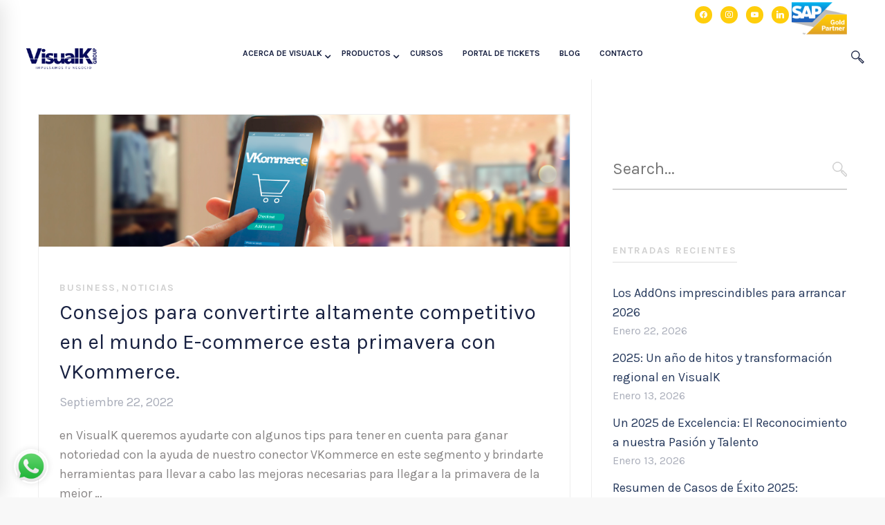

--- FILE ---
content_type: text/html; charset=UTF-8
request_url: https://visualkgroup.com/tag/tienda/
body_size: 24039
content:
<!DOCTYPE html>
<html lang="es-CL">
<head>
<meta charset="UTF-8">
<meta name="viewport" content="width=device-width, initial-scale=1">
<link rel="profile" href="http://gmpg.org/xfn/11">
<link rel="stylesheet" href="https://fonts.googleapis.com/css?family=Karla:700,400,400i,700i,400,400i,700i,400,400i,700i,400,400i,700i,400,400i,700i,400,400i,700i,400,400i,700i,400,400i,700i,400,400i,700i,400,400i,700i&amp;subset=cyrillic,cyrillic-ext,devanagari,greek,greek-ext,khmer,latin,latin-ext,vietnamese,hebrew,arabic,bengali,gujarati,tamil,telugu,thai" media="all">
<meta name='robots' content='index, follow, max-image-preview:large, max-snippet:-1, max-video-preview:-1' />
<!-- Google Tag Manager for WordPress by gtm4wp.com -->
<script data-cfasync="false" data-pagespeed-no-defer>
var gtm4wp_datalayer_name = "dataLayer";
var dataLayer = dataLayer || [];
</script>
<!-- End Google Tag Manager for WordPress by gtm4wp.com -->
<!-- This site is optimized with the Yoast SEO plugin v26.7 - https://yoast.com/wordpress/plugins/seo/ -->
<title>tienda archivos - VisualK Group</title>
<link rel="canonical" href="https://visualkgroup.com/tag/tienda/" />
<meta property="og:locale" content="es_ES" />
<meta property="og:type" content="article" />
<meta property="og:title" content="tienda archivos - VisualK Group" />
<meta property="og:url" content="https://visualkgroup.com/tag/tienda/" />
<meta property="og:site_name" content="VisualK Group" />
<meta name="twitter:card" content="summary_large_image" />
<script type="application/ld+json" class="yoast-schema-graph">{"@context":"https://schema.org","@graph":[{"@type":"CollectionPage","@id":"https://visualkgroup.com/tag/tienda/","url":"https://visualkgroup.com/tag/tienda/","name":"tienda archivos - VisualK Group","isPartOf":{"@id":"https://visualkgroup.com/#website"},"primaryImageOfPage":{"@id":"https://visualkgroup.com/tag/tienda/#primaryimage"},"image":{"@id":"https://visualkgroup.com/tag/tienda/#primaryimage"},"thumbnailUrl":"https://visualkgroup.com/wp-content/uploads/2022/03/vkom.png","breadcrumb":{"@id":"https://visualkgroup.com/tag/tienda/#breadcrumb"},"inLanguage":"es-CL"},{"@type":"ImageObject","inLanguage":"es-CL","@id":"https://visualkgroup.com/tag/tienda/#primaryimage","url":"https://visualkgroup.com/wp-content/uploads/2022/03/vkom.png","contentUrl":"https://visualkgroup.com/wp-content/uploads/2022/03/vkom.png","width":1921,"height":477},{"@type":"BreadcrumbList","@id":"https://visualkgroup.com/tag/tienda/#breadcrumb","itemListElement":[{"@type":"ListItem","position":1,"name":"Portada","item":"https://visualkgroup.com/"},{"@type":"ListItem","position":2,"name":"tienda"}]},{"@type":"WebSite","@id":"https://visualkgroup.com/#website","url":"https://visualkgroup.com/","name":"VisualK Group","description":"Partner Gold SAP Business One por más de 20 años","publisher":{"@id":"https://visualkgroup.com/#organization"},"potentialAction":[{"@type":"SearchAction","target":{"@type":"EntryPoint","urlTemplate":"https://visualkgroup.com/?s={search_term_string}"},"query-input":{"@type":"PropertyValueSpecification","valueRequired":true,"valueName":"search_term_string"}}],"inLanguage":"es-CL"},{"@type":"Organization","@id":"https://visualkgroup.com/#organization","name":"Visualk Group","url":"https://visualkgroup.com/","logo":{"@type":"ImageObject","inLanguage":"es-CL","@id":"https://visualkgroup.com/#/schema/logo/image/","url":"https://visualkgroup.com/wp-content/uploads/2019/08/LOGO-VISUALK-azul-con-slogan.png","contentUrl":"https://visualkgroup.com/wp-content/uploads/2019/08/LOGO-VISUALK-azul-con-slogan.png","width":5692,"height":2543,"caption":"Visualk Group"},"image":{"@id":"https://visualkgroup.com/#/schema/logo/image/"},"sameAs":["https://www.facebook.com/Visualk.sap/","https://www.linkedin.com/company/1151661/admin/","https://www.youtube.com/channel/UCI_oLWqFslS6OLPHR6DxCjw"]}]}</script>
<!-- / Yoast SEO plugin. -->
<link rel='dns-prefetch' href='//fonts.googleapis.com' />
<link rel="alternate" type="application/rss+xml" title="VisualK Group &raquo; Feed" href="https://visualkgroup.com/feed/" />
<link rel="alternate" type="application/rss+xml" title="VisualK Group &raquo; Feed de comentarios" href="https://visualkgroup.com/comments/feed/" />
<link rel="alternate" type="application/rss+xml" title="VisualK Group &raquo; tienda Feed de etiquetas" href="https://visualkgroup.com/tag/tienda/feed/" />
<style id='wp-img-auto-sizes-contain-inline-css' type='text/css'>
img:is([sizes=auto i],[sizes^="auto," i]){contain-intrinsic-size:3000px 1500px}
/*# sourceURL=wp-img-auto-sizes-contain-inline-css */
</style>
<!-- <link rel='stylesheet' id='wp-block-library-css' href='https://visualkgroup.com/wp-includes/css/dist/block-library/style.min.css' type='text/css' media='all' /> -->
<link rel="stylesheet" type="text/css" href="//visualkgroup.com/wp-content/cache/wpfc-minified/23zfzbdi/fx2wz.css" media="all"/>
<style id='classic-theme-styles-inline-css' type='text/css'>
/*! This file is auto-generated */
.wp-block-button__link{color:#fff;background-color:#32373c;border-radius:9999px;box-shadow:none;text-decoration:none;padding:calc(.667em + 2px) calc(1.333em + 2px);font-size:1.125em}.wp-block-file__button{background:#32373c;color:#fff;text-decoration:none}
/*# sourceURL=/wp-includes/css/classic-themes.min.css */
</style>
<!-- <link rel='stylesheet' id='wpzoom-social-icons-block-style-css' href='https://visualkgroup.com/wp-content/plugins/social-icons-widget-by-wpzoom/block/dist/style-wpzoom-social-icons.css' type='text/css' media='all' /> -->
<link rel="stylesheet" type="text/css" href="//visualkgroup.com/wp-content/cache/wpfc-minified/fcz76014/fx2wz.css" media="all"/>
<style id='pdfemb-pdf-embedder-viewer-style-inline-css' type='text/css'>
.wp-block-pdfemb-pdf-embedder-viewer{max-width:none}
/*# sourceURL=https://visualkgroup.com/wp-content/plugins/pdf-embedder/block/build/style-index.css */
</style>
<!-- <link rel='stylesheet' id='wp-components-css' href='https://visualkgroup.com/wp-includes/css/dist/components/style.min.css' type='text/css' media='all' /> -->
<!-- <link rel='stylesheet' id='wp-preferences-css' href='https://visualkgroup.com/wp-includes/css/dist/preferences/style.min.css' type='text/css' media='all' /> -->
<!-- <link rel='stylesheet' id='wp-block-editor-css' href='https://visualkgroup.com/wp-includes/css/dist/block-editor/style.min.css' type='text/css' media='all' /> -->
<!-- <link rel='stylesheet' id='wp-reusable-blocks-css' href='https://visualkgroup.com/wp-includes/css/dist/reusable-blocks/style.min.css' type='text/css' media='all' /> -->
<!-- <link rel='stylesheet' id='wp-patterns-css' href='https://visualkgroup.com/wp-includes/css/dist/patterns/style.min.css' type='text/css' media='all' /> -->
<!-- <link rel='stylesheet' id='wp-editor-css' href='https://visualkgroup.com/wp-includes/css/dist/editor/style.min.css' type='text/css' media='all' /> -->
<!-- <link rel='stylesheet' id='ilist_block-cgb-style-css-css' href='https://visualkgroup.com/wp-content/plugins/infographic-and-list-builder-ilist/gutenberg/ilist-block/dist/blocks.style.build.css' type='text/css' media='all' /> -->
<link rel="stylesheet" type="text/css" href="//visualkgroup.com/wp-content/cache/wpfc-minified/8mllxg09/fx2wz.css" media="all"/>
<style id='global-styles-inline-css' type='text/css'>
:root{--wp--preset--aspect-ratio--square: 1;--wp--preset--aspect-ratio--4-3: 4/3;--wp--preset--aspect-ratio--3-4: 3/4;--wp--preset--aspect-ratio--3-2: 3/2;--wp--preset--aspect-ratio--2-3: 2/3;--wp--preset--aspect-ratio--16-9: 16/9;--wp--preset--aspect-ratio--9-16: 9/16;--wp--preset--color--black: #000000;--wp--preset--color--cyan-bluish-gray: #abb8c3;--wp--preset--color--white: #ffffff;--wp--preset--color--pale-pink: #f78da7;--wp--preset--color--vivid-red: #cf2e2e;--wp--preset--color--luminous-vivid-orange: #ff6900;--wp--preset--color--luminous-vivid-amber: #fcb900;--wp--preset--color--light-green-cyan: #7bdcb5;--wp--preset--color--vivid-green-cyan: #00d084;--wp--preset--color--pale-cyan-blue: #8ed1fc;--wp--preset--color--vivid-cyan-blue: #0693e3;--wp--preset--color--vivid-purple: #9b51e0;--wp--preset--gradient--vivid-cyan-blue-to-vivid-purple: linear-gradient(135deg,rgb(6,147,227) 0%,rgb(155,81,224) 100%);--wp--preset--gradient--light-green-cyan-to-vivid-green-cyan: linear-gradient(135deg,rgb(122,220,180) 0%,rgb(0,208,130) 100%);--wp--preset--gradient--luminous-vivid-amber-to-luminous-vivid-orange: linear-gradient(135deg,rgb(252,185,0) 0%,rgb(255,105,0) 100%);--wp--preset--gradient--luminous-vivid-orange-to-vivid-red: linear-gradient(135deg,rgb(255,105,0) 0%,rgb(207,46,46) 100%);--wp--preset--gradient--very-light-gray-to-cyan-bluish-gray: linear-gradient(135deg,rgb(238,238,238) 0%,rgb(169,184,195) 100%);--wp--preset--gradient--cool-to-warm-spectrum: linear-gradient(135deg,rgb(74,234,220) 0%,rgb(151,120,209) 20%,rgb(207,42,186) 40%,rgb(238,44,130) 60%,rgb(251,105,98) 80%,rgb(254,248,76) 100%);--wp--preset--gradient--blush-light-purple: linear-gradient(135deg,rgb(255,206,236) 0%,rgb(152,150,240) 100%);--wp--preset--gradient--blush-bordeaux: linear-gradient(135deg,rgb(254,205,165) 0%,rgb(254,45,45) 50%,rgb(107,0,62) 100%);--wp--preset--gradient--luminous-dusk: linear-gradient(135deg,rgb(255,203,112) 0%,rgb(199,81,192) 50%,rgb(65,88,208) 100%);--wp--preset--gradient--pale-ocean: linear-gradient(135deg,rgb(255,245,203) 0%,rgb(182,227,212) 50%,rgb(51,167,181) 100%);--wp--preset--gradient--electric-grass: linear-gradient(135deg,rgb(202,248,128) 0%,rgb(113,206,126) 100%);--wp--preset--gradient--midnight: linear-gradient(135deg,rgb(2,3,129) 0%,rgb(40,116,252) 100%);--wp--preset--font-size--small: 13px;--wp--preset--font-size--medium: 20px;--wp--preset--font-size--large: 36px;--wp--preset--font-size--x-large: 42px;--wp--preset--spacing--20: 0.44rem;--wp--preset--spacing--30: 0.67rem;--wp--preset--spacing--40: 1rem;--wp--preset--spacing--50: 1.5rem;--wp--preset--spacing--60: 2.25rem;--wp--preset--spacing--70: 3.38rem;--wp--preset--spacing--80: 5.06rem;--wp--preset--shadow--natural: 6px 6px 9px rgba(0, 0, 0, 0.2);--wp--preset--shadow--deep: 12px 12px 50px rgba(0, 0, 0, 0.4);--wp--preset--shadow--sharp: 6px 6px 0px rgba(0, 0, 0, 0.2);--wp--preset--shadow--outlined: 6px 6px 0px -3px rgb(255, 255, 255), 6px 6px rgb(0, 0, 0);--wp--preset--shadow--crisp: 6px 6px 0px rgb(0, 0, 0);}:where(.is-layout-flex){gap: 0.5em;}:where(.is-layout-grid){gap: 0.5em;}body .is-layout-flex{display: flex;}.is-layout-flex{flex-wrap: wrap;align-items: center;}.is-layout-flex > :is(*, div){margin: 0;}body .is-layout-grid{display: grid;}.is-layout-grid > :is(*, div){margin: 0;}:where(.wp-block-columns.is-layout-flex){gap: 2em;}:where(.wp-block-columns.is-layout-grid){gap: 2em;}:where(.wp-block-post-template.is-layout-flex){gap: 1.25em;}:where(.wp-block-post-template.is-layout-grid){gap: 1.25em;}.has-black-color{color: var(--wp--preset--color--black) !important;}.has-cyan-bluish-gray-color{color: var(--wp--preset--color--cyan-bluish-gray) !important;}.has-white-color{color: var(--wp--preset--color--white) !important;}.has-pale-pink-color{color: var(--wp--preset--color--pale-pink) !important;}.has-vivid-red-color{color: var(--wp--preset--color--vivid-red) !important;}.has-luminous-vivid-orange-color{color: var(--wp--preset--color--luminous-vivid-orange) !important;}.has-luminous-vivid-amber-color{color: var(--wp--preset--color--luminous-vivid-amber) !important;}.has-light-green-cyan-color{color: var(--wp--preset--color--light-green-cyan) !important;}.has-vivid-green-cyan-color{color: var(--wp--preset--color--vivid-green-cyan) !important;}.has-pale-cyan-blue-color{color: var(--wp--preset--color--pale-cyan-blue) !important;}.has-vivid-cyan-blue-color{color: var(--wp--preset--color--vivid-cyan-blue) !important;}.has-vivid-purple-color{color: var(--wp--preset--color--vivid-purple) !important;}.has-black-background-color{background-color: var(--wp--preset--color--black) !important;}.has-cyan-bluish-gray-background-color{background-color: var(--wp--preset--color--cyan-bluish-gray) !important;}.has-white-background-color{background-color: var(--wp--preset--color--white) !important;}.has-pale-pink-background-color{background-color: var(--wp--preset--color--pale-pink) !important;}.has-vivid-red-background-color{background-color: var(--wp--preset--color--vivid-red) !important;}.has-luminous-vivid-orange-background-color{background-color: var(--wp--preset--color--luminous-vivid-orange) !important;}.has-luminous-vivid-amber-background-color{background-color: var(--wp--preset--color--luminous-vivid-amber) !important;}.has-light-green-cyan-background-color{background-color: var(--wp--preset--color--light-green-cyan) !important;}.has-vivid-green-cyan-background-color{background-color: var(--wp--preset--color--vivid-green-cyan) !important;}.has-pale-cyan-blue-background-color{background-color: var(--wp--preset--color--pale-cyan-blue) !important;}.has-vivid-cyan-blue-background-color{background-color: var(--wp--preset--color--vivid-cyan-blue) !important;}.has-vivid-purple-background-color{background-color: var(--wp--preset--color--vivid-purple) !important;}.has-black-border-color{border-color: var(--wp--preset--color--black) !important;}.has-cyan-bluish-gray-border-color{border-color: var(--wp--preset--color--cyan-bluish-gray) !important;}.has-white-border-color{border-color: var(--wp--preset--color--white) !important;}.has-pale-pink-border-color{border-color: var(--wp--preset--color--pale-pink) !important;}.has-vivid-red-border-color{border-color: var(--wp--preset--color--vivid-red) !important;}.has-luminous-vivid-orange-border-color{border-color: var(--wp--preset--color--luminous-vivid-orange) !important;}.has-luminous-vivid-amber-border-color{border-color: var(--wp--preset--color--luminous-vivid-amber) !important;}.has-light-green-cyan-border-color{border-color: var(--wp--preset--color--light-green-cyan) !important;}.has-vivid-green-cyan-border-color{border-color: var(--wp--preset--color--vivid-green-cyan) !important;}.has-pale-cyan-blue-border-color{border-color: var(--wp--preset--color--pale-cyan-blue) !important;}.has-vivid-cyan-blue-border-color{border-color: var(--wp--preset--color--vivid-cyan-blue) !important;}.has-vivid-purple-border-color{border-color: var(--wp--preset--color--vivid-purple) !important;}.has-vivid-cyan-blue-to-vivid-purple-gradient-background{background: var(--wp--preset--gradient--vivid-cyan-blue-to-vivid-purple) !important;}.has-light-green-cyan-to-vivid-green-cyan-gradient-background{background: var(--wp--preset--gradient--light-green-cyan-to-vivid-green-cyan) !important;}.has-luminous-vivid-amber-to-luminous-vivid-orange-gradient-background{background: var(--wp--preset--gradient--luminous-vivid-amber-to-luminous-vivid-orange) !important;}.has-luminous-vivid-orange-to-vivid-red-gradient-background{background: var(--wp--preset--gradient--luminous-vivid-orange-to-vivid-red) !important;}.has-very-light-gray-to-cyan-bluish-gray-gradient-background{background: var(--wp--preset--gradient--very-light-gray-to-cyan-bluish-gray) !important;}.has-cool-to-warm-spectrum-gradient-background{background: var(--wp--preset--gradient--cool-to-warm-spectrum) !important;}.has-blush-light-purple-gradient-background{background: var(--wp--preset--gradient--blush-light-purple) !important;}.has-blush-bordeaux-gradient-background{background: var(--wp--preset--gradient--blush-bordeaux) !important;}.has-luminous-dusk-gradient-background{background: var(--wp--preset--gradient--luminous-dusk) !important;}.has-pale-ocean-gradient-background{background: var(--wp--preset--gradient--pale-ocean) !important;}.has-electric-grass-gradient-background{background: var(--wp--preset--gradient--electric-grass) !important;}.has-midnight-gradient-background{background: var(--wp--preset--gradient--midnight) !important;}.has-small-font-size{font-size: var(--wp--preset--font-size--small) !important;}.has-medium-font-size{font-size: var(--wp--preset--font-size--medium) !important;}.has-large-font-size{font-size: var(--wp--preset--font-size--large) !important;}.has-x-large-font-size{font-size: var(--wp--preset--font-size--x-large) !important;}
:where(.wp-block-post-template.is-layout-flex){gap: 1.25em;}:where(.wp-block-post-template.is-layout-grid){gap: 1.25em;}
:where(.wp-block-term-template.is-layout-flex){gap: 1.25em;}:where(.wp-block-term-template.is-layout-grid){gap: 1.25em;}
:where(.wp-block-columns.is-layout-flex){gap: 2em;}:where(.wp-block-columns.is-layout-grid){gap: 2em;}
:root :where(.wp-block-pullquote){font-size: 1.5em;line-height: 1.6;}
/*# sourceURL=global-styles-inline-css */
</style>
<!-- <link rel='stylesheet' id='essential-grid-plugin-settings-css' href='https://visualkgroup.com/wp-content/plugins/essential-grid/public/assets/css/settings.css' type='text/css' media='all' /> -->
<link rel="stylesheet" type="text/css" href="//visualkgroup.com/wp-content/cache/wpfc-minified/mlhdkz3w/fx2wz.css" media="all"/>
<link rel='stylesheet' id='tp-open-sans-css' href='https://fonts.googleapis.com/css?family=Open+Sans%3A300%2C400%2C600%2C700%2C800' type='text/css' media='all' />
<link rel='stylesheet' id='tp-raleway-css' href='https://fonts.googleapis.com/css?family=Raleway%3A100%2C200%2C300%2C400%2C500%2C600%2C700%2C800%2C900' type='text/css' media='all' />
<link rel='stylesheet' id='tp-droid-serif-css' href='https://fonts.googleapis.com/css?family=Droid+Serif%3A400%2C700' type='text/css' media='all' />
<!-- <link rel='stylesheet' id='tp-fontello-css' href='https://visualkgroup.com/wp-content/plugins/essential-grid/public/assets/font/fontello/css/fontello.css' type='text/css' media='all' /> -->
<!-- <link rel='stylesheet' id='hover-effects-css' href='https://visualkgroup.com/wp-content/plugins/hover-effects/asset/css/hover.css' type='text/css' media='all' /> -->
<!-- <link rel='stylesheet' id='ilist-embed-form-css-css' href='https://visualkgroup.com/wp-content/plugins/infographic-and-list-builder-ilist//embed/css/embed-form.css' type='text/css' media='all' /> -->
<!-- <link rel='stylesheet' id='rs-plugin-settings-css' href='https://visualkgroup.com/wp-content/plugins/revslider/public/assets/css/settings.css' type='text/css' media='all' /> -->
<link rel="stylesheet" type="text/css" href="//visualkgroup.com/wp-content/cache/wpfc-minified/l0tee8vd/fx2wz.css" media="all"/>
<style id='rs-plugin-settings-inline-css' type='text/css'>
#rs-demo-id {}
/*# sourceURL=rs-plugin-settings-inline-css */
</style>
<!-- <link rel='stylesheet' id='wpos-slick-style-css' href='https://visualkgroup.com/wp-content/plugins/wp-logo-showcase-responsive-slider-slider/assets/css/slick.css' type='text/css' media='all' /> -->
<!-- <link rel='stylesheet' id='wpls-public-style-css' href='https://visualkgroup.com/wp-content/plugins/wp-logo-showcase-responsive-slider-slider/assets/css/wpls-public.css' type='text/css' media='all' /> -->
<!-- <link rel='stylesheet' id='contact-form-7-css' href='https://visualkgroup.com/wp-content/plugins/contact-form-7/includes/css/styles.css' type='text/css' media='all' /> -->
<link rel="stylesheet" type="text/css" href="//visualkgroup.com/wp-content/cache/wpfc-minified/99oakzfe/fx2wz.css" media="all"/>
<style id='contact-form-7-inline-css' type='text/css'>
.wpcf7 .wpcf7-recaptcha iframe {margin-bottom: 0;}.wpcf7 .wpcf7-recaptcha[data-align="center"] > div {margin: 0 auto;}.wpcf7 .wpcf7-recaptcha[data-align="right"] > div {margin: 0 0 0 auto;}
/*# sourceURL=contact-form-7-inline-css */
</style>
<!-- <link rel='stylesheet' id='wpcf7-redirect-script-frontend-css' href='https://visualkgroup.com/wp-content/plugins/wpcf7-redirect/build/assets/frontend-script.css' type='text/css' media='all' /> -->
<!-- <link rel='stylesheet' id='insight-style-css' href='https://visualkgroup.com/wp-content/themes/tm-arden/style.css' type='text/css' media='all' /> -->
<link rel="stylesheet" type="text/css" href="//visualkgroup.com/wp-content/cache/wpfc-minified/qkcgdmh8/fx2wz.css" media="all"/>
<style id='insight-style-inline-css' type='text/css'>
body{background-color:#fff;}
/* Custom CF7 Loader */
div.wpcf7 .ajax-loader {
background-image: url('/wp-content/uploads/2019/01/loading.gif') !important;
width: 40px !important;
height: 40px !important;
margin-left: 10px;
background-size: cover;
}
#olark-wrapper .olark-launch-button{
top:80% !important
}
.curva-nuevohome {
background-color: #d3d3d3;
border-bottom-left-radius: 40% 0;
border-bottom-right-radius: 85% 70%;
background-clip: content-box;
}
.curva-nuevohome-2 {
background-color: #4A90CA;
border-top-left-radius: 85% 40%;
border-top-right-radius: 85% 40%;
background-clip: content-box;
}
/* Estilo inicial de la imagen */
.mi-imagen-hover img {
transition: transform 0.3s ease-in-out;
}
/* Efecto de zoom al hacer hover */
.mi-imagen-hover:hover img {
transform: scale(1.2);
}
.primary-font,.tm-button,button,input,select,textarea{font-family:Karla}.primary-font-important{font-family:Karla !important}::-moz-selection{color:#fff;background-color:#273a5d}::selection{color:#fff;background-color:#273a5d}body{font-size:18px}h1,.h1{font-size:39.2px}h2,.h2{font-size:25.2px}h3,.h3{font-size:22.4px}h4,.h4{font-size:16.8px}h5,.h5{font-size:14px}h6,.h6{font-size:9.8px}@media(min-width:544px) and(max-width:1199px){body{font-size:calc(18px +(18 - 18) *((100vw - 554px) / 646))}h1,.h1{font-size:calc(39.2px +(56 - 39.2) *((100vw - 554px) / 646))}h2,.h2{font-size:calc(25.2px +(36 - 25.2) *((100vw - 554px) / 646))}h3,.h3{font-size:calc(22.4px +(32 - 22.4) *((100vw - 554px) / 646))}h4,.h4{font-size:calc(16.8px +(24 - 16.8) *((100vw - 554px) / 646))}h5,.h5{font-size:calc(14px +(20 - 14) *((100vw - 554px) / 646))}h6,.h6{font-size:calc(9.8px +(14 - 9.8) *((100vw - 554px) / 646))}}.tm-sticky-kit.is_stuck{padding-top:100px}.boxed{max-width:1200px}@media(min-width:1200px){.container{max-width:1200px}}.primary-color,.topbar a,a.liked,blockquote,.comment-list .fn a,.widget_recent_entries a,.widget_recent_comments a,.widget_archive a,.widget_categories a,.widget_meta a,.widget_product_categories a,.widget_rss a,.widget_pages a,.widget_nav_menu a,.insight-core-bmw a,.tm-drop-cap.style-1 .drop-cap,.tm-button,.tm-button.style-1.tm-button-default:hover,.tm-button.style-1.tm-button-primary:hover,.tm-button.style-2.tm-button-white:hover,.tm-button.style-3.tm-button-default,.wpcf7-text.wpcf7-text,.wpcf7-textarea,.tm-list--icon .tm-list__marker,.tm-list--h-flow .tm-list__title,.tm-info-boxes.style-metro .grid-item.skin-secondary .box-title,.tm-info-boxes.style-metro .grid-item.skin-secondary .box-text,.tm-social-networks__link,.tm-counter.style-1 .number-wrap,.tm-countdown.skin-dark .number,.tm-countdown.skin-dark .separator,.tm-swiper.nav-style-1 .swiper-nav-button,.tm-grid-wrapper .btn-filter,.tm-mailchimp-form.skin-primary input[type=text],.tm-mailchimp-form.skin-primary input[type=email],.page-template-one-page-scroll[data-row-skin='dark'] #fp-nav ul li .fp-tooltip,.page-links>span,.page-links>a,.page-links>a:hover,.page-links>a:focus,.page-pagination li a,.page-pagination li span,.comment-nav-links li a,.comment-nav-links li span,.comment-list .fn,.gmap-marker-content,.vc_tta-color-primary.vc_tta-style-outline .vc_tta-panel .vc_tta-panel-title>a,.wpb-js-composer .vc_tta-style-arden-01 .vc_tta-tab,.wpb-js-composer .vc_tta-style-arden-03 .vc_tta-tab,.portfolio-details-list label{color:#273a5d}.primary-color-important,.primary-color-hover-important:hover,.rev-button-fill-primary:hover,.rev-button-outline-primary,.page-template-one-page-scroll[data-row-skin='dark'] .popup-search-wrap i,.page-template-one-page-scroll[data-row-skin='dark'] .mini-cart .mini-cart-icon{color:#273a5d!important}.primary-background-color,.lg-backdrop,.page-loading,.page-popup-search,.page-close-mobile-menu i,.page-close-mobile-menu i:before,.page-close-mobile-menu i:after,.tm-grid-wrapper .filter-counter,.tm-blog.style-1 .post-quote,.tm-blog.style-2 .post-overlay,.tm-blog.style-3 .post-quote,.tm-blog.style-3 .post-overlay,.tm-blog.style-4 .post-overlay,.single-post .post-feature .post-quote,.tm-button.style-1.tm-button-default,.tm-button.style-1.tm-button-primary,.tm-button.style-2.tm-button-default:hover,.tm-button.style-2.tm-button-primary:hover,.scrollup,.tm-team-member.style-1 .overlay,.tm-swiper.nav-style-2 .swiper-nav-button:hover,.tm-swiper.nav-style-3 .swiper-nav-button:hover,.tm-blockquote.skin-dark,.tm-drop-cap.style-2 .drop-cap,.tm-portfolio [data-overlay-animation='hover-dir'] .post-overlay,.tm-portfolio [data-overlay-animation='faded'] .post-overlay,.single-portfolio .swiper-nav-button:hover,.single-portfolio .related-portfolio-wrap .post-overlay,.tm-gallery .overlay,.scrollup,.page-preloader .object,.portfolio-details-gallery .gallery-item .overlay,.vc_tta-color-primary.vc_tta-style-classic .vc_tta-tab>a,.vc_tta-color-primary.vc_tta-style-classic .vc_tta-panel .vc_tta-panel-heading,.vc_tta-tabs.vc_tta-color-primary.vc_tta-style-modern .vc_tta-tab>a,.vc_tta-color-primary.vc_tta-style-modern .vc_tta-panel .vc_tta-panel-heading,.vc_tta-color-primary.vc_tta-style-flat .vc_tta-panel .vc_tta-panel-body,.vc_tta-color-primary.vc_tta-style-flat .vc_tta-panel .vc_tta-panel-heading,.vc_tta-color-primary.vc_tta-style-flat .vc_tta-tab>a,.vc_tta-color-primary.vc_tta-style-outline .vc_tta-panel:not(.vc_active) .vc_tta-panel-heading:focus,.vc_tta-color-primary.vc_tta-style-outline .vc_tta-panel:not(.vc_active) .vc_tta-panel-heading:hover,.vc_tta-color-primary.vc_tta-style-outline .vc_tta-tab:not(.vc_active)>a:focus,.vc_tta-color-primary.vc_tta-style-outline .vc_tta-tab:not(.vc_active)>a:hover,.wpb-js-composer .vc_tta-style-arden-01 .vc_tta-tab.vc_active>a,.wpb-js-composer .vc_tta-style-arden-03 .vc_tta-tab.vc_active>a{background-color:#273a5d}.primary-background-color-important,.primary-background-color-hover-important:hover,.rev-button-fill-primary,.rev-button-outline-primary:hover,.mejs-controls .mejs-time-rail .mejs-time-current,.page-template-one-page-scroll[data-row-skin='dark'] .page-open-mobile-menu i,.page-template-one-page-scroll[data-row-skin='dark'] .page-open-mobile-menu i:before,.page-template-one-page-scroll[data-row-skin='dark'] .page-open-mobile-menu i:after,.page-template-one-page-scroll[data-row-skin='dark'] .page-open-main-menu i,.page-template-one-page-scroll[data-row-skin='dark'] .page-open-main-menu i:before,.page-template-one-page-scroll[data-row-skin='dark'] .page-open-main-menu i:after{background-color:#273a5d!important}.primary-border-color,.tm-button.style-1.tm-button-default,.tm-button.style-1.tm-button-primary,.tm-button.style-2.tm-button-default:hover,.tm-button.style-2.tm-button-primary,.tagcloud a:hover,.vc_tta-color-primary.vc_tta-style-classic .vc_tta-panel .vc_tta-panel-heading,.vc_tta-color-primary.vc_tta-style-outline .vc_tta-panel .vc_tta-panel-heading,.vc_tta-color-primary.vc_tta-style-outline .vc_tta-controls-icon::after,.vc_tta-color-primary.vc_tta-style-outline .vc_tta-controls-icon::before,.vc_tta-color-primary.vc_tta-style-outline .vc_tta-panel .vc_tta-panel-body,.vc_tta-color-primary.vc_tta-style-outline .vc_tta-panel .vc_tta-panel-body::after,.vc_tta-color-primary.vc_tta-style-outline .vc_tta-panel .vc_tta-panel-body::before,.vc_tta-tabs.vc_tta-color-primary.vc_tta-style-outline .vc_tta-tab>a,.tm-mailchimp-form.skin-primary input[type=text],.tm-mailchimp-form.skin-primary input[type=email]{border-color:#273a5d}.primary-border-color-important,.primary-border-color-hover-important:hover,.rev-button-fill-primary,.rev-button-outline-primary{border-color:#273a5d!important}.tm-grid-wrapper .filter-counter:before,.wpb-js-composer .vc_tta-style-arden-01 .vc_tta-tab.vc_active:after{border-top-color:#273a5d}input[type='text']:focus,input[type='email']:focus,input[type='url']:focus,input[type='password']:focus,input[type='search']:focus,input[type='number']:focus,input[type='tel']:focus,input[type='range']:focus,input[type='date']:focus,input[type='month']:focus,input[type='week']:focus,input[type='time']:focus,input[type='datetime']:focus,input[type='datetime-local']:focus,input[type='color']:focus,textarea:focus{border-bottom-color:#273a5d}.wpb-js-composer .vc_tta-style-arden-03 .vc_tta-tab.vc_active:after{border-left-color:#273a5d}.secondary-color,.tm-button.style-1.tm-button-default,.tm-button.style-1.tm-button-secondary:hover,.tm-button.style-2.tm-button-default:hover,.tm-button.style-2.tm-button-secondary,.tm-button.style-3.tm-button-secondary,.tm-contact-form-7.skin-secondary .wpcf7-text.wpcf7-text,.tm-contact-form-7.skin-secondary .wpcf7-textarea,.tm-contact-form-7.skin-secondary .wpcf7-select,.tm-list--h-flow .tm-list__marker,.tm-list--vertical-numbered .tm-list__marker,.tm-pricing.tm-pricing-box.style-2 .price-wrap,.tm-pricing .tm-pricing-list>li>i,.tm-twitter .tweet:before,.tm-swiper.nav-style-1 .swiper-nav-button:hover,.tm-countdown.skin-light .number,.tm-popup-video .video-play i:hover,.tm-popup-video.style-button .video-play i,.tm-box-icon.style-1 .icon,.tm-accordion .accordion-section.active .accordion-title,.tm-accordion .accordion-section:hover .accordion-title,.highlight-text mark,.typed-text mark,.tm-info-boxes.style-metro .grid-item.skin-primary .box-title,.single-post .page-main-content .post-categories,.single-post .page-main-content .post-tags span,.single-post .related-posts .related-post-title a:hover,.tm-blog.style-1 .post-title a:hover,.tm-blog.style-1 .post-categories,.tm-blog.style-2 .post-title a:hover,.tm-blog.style-2 .post-categories,.tm-blog.style-3 .post-title a:hover,.tm-blog.style-3 .post-categories,.tm-blog.style-4 .post-title a:hover,.tm-blog.style-4 .post-categories,.tm-blog.style-5 .post-categories,.tm-blog.style-5 .post-title a:hover,.tm-portfolio [data-overlay-animation='hover-dir'] .post-overlay-title a,.tm-portfolio [data-overlay-animation='hover-dir'] .post-overlay-categories a:hover,.tm-portfolio [data-overlay-animation='faded'] .post-overlay-title a,.tm-portfolio [data-overlay-animation='faded'] .post-overlay-categories a:hover,.tm-portfolio .post-title:hover,.tm-portfolio .post-categories a:hover,.tm-mailchimp-form.skin-secondary input[type=text],.tm-mailchimp-form.skin-secondary input[type=email],.tm-menu .menu-price,.page-content .tm-custom-menu.style-1 .menu a:hover,.page-template-blog-fullscreen-slider .post-categories,.page-template-blog-fullscreen-slider .post-title a:hover,.page-template-portfolio-fullscreen-slider .portfolio-categories,.page-template-portfolio-fullscreen-slider .portfolio-title a:hover,.page-template-portfolio-fullscreen-split-slider .portfolio-categories,.page-template-portfolio-fullscreen-split-slider .portfolio-title a:hover,.page-template-portfolio-fullscreen-split-slider .tm-social-network a:hover,.page-template-portfolio-fullscreen-carousel-slider .portfolio-categories,.page-template-portfolio-fullscreen-carousel-slider .portfolio-title a:hover,.single-portfolio .related-portfolio-wrap .post-overlay-title a,.single-portfolio .related-portfolio-wrap .post-overlay-categories a:hover,.page-content .widget-title,.page-content .widgettitle,.gmap-marker-title,.page-popup-search .search-field,.page-popup-search .search-field:focus,.page-popup-search .form-description,.widget_search .search-submit i,.widget_product_search .search-submit i,.cs-countdown .number,.tm-view-demo-icon .item-icon,.menu--primary .menu-item-feature,.page-template-maintenance .maintenance-title{color:#d1d1d1}.page-popup-search .search-field:-webkit-autofill{-webkit-text-fill-color:#d1d1d1}.secondary-color-important,.secondary-color-hover-important:hover{color:#d1d1d1!important}.secondary-background-color,.page-loading .sk-child,.animated-dot .middle-dot,.animated-dot div[class*='signal'],.tm-contact-form-7.skin-secondary .wpcf7-submit:hover,.lg-progress-bar .lg-progress,.tm-grid-wrapper .btn-filter:hover .filter-text:after,.tm-grid-wrapper .btn-filter.current .filter-text:after,.tm-blog.style-1 .post-item .post-link,.tm-blog.style-3 .post-item .post-link,.tm-blog.style-5 .post-item .post-link,.single-post .post-feature .post-link,.tm-info-boxes.style-metro .grid-item.skin-secondary,.tm-button.style-1.tm-button-secondary,.tm-button.style-2.tm-button-secondary:hover,.tm-timeline ul li:after,.tm-pricing.tm-pricing-box.style-1 .price-wrap,.page-template-fullscreen-split-feature .tm-social-network a span:after,.tm-mailchimp-form.skin-secondary button:hover,.tm-mailchimp-form.skin-secondary button:focus,.tm-mailchimp-form.skin-secondary input[type=submit]:hover,.tm-mailchimp-form.skin-secondary input[type=submit]:focus,.tm-mailchimp-form.skin-secondary input[type=reset]:hover,.tm-mailchimp-form.skin-secondary input[type=reset]:focus,.maintenance-progress:before,.go-to-single.page-template-blog-fullscreen-slider .post-overlay,.tm-social-networks.tm-social-networks--title .tm-social-networks__link span:after,.tm-view-demo .overlay,.mCS-arden .mCSB_scrollTools.mCSB_scrollTools_horizontal .mCSB_dragger .mCSB_dragger_bar,.tm-popup-video.button-style-2 .video-play{background-color:#d1d1d1}.secondary-background-color-important,.secondary-background-color-hover-important:hover,.rev-button-outline-secondary:hover{background-color:#d1d1d1!important}.secondary-border-color,.tm-button.style-1.tm-button-default:hover,.tm-button.style-1.tm-button-secondary,.tm-button.style-2.tm-button-default,.tm-button.style-2.tm-button-secondary,.tm-button.style-3 span,.tm-contact-form-7.skin-secondary .wpcf7-submit:hover,.lg-outer .lg-thumb-item.active,.lg-outer .lg-thumb-item:hover,.tm-accordion .accordion-section.active .accordion-title,.tm-accordion .accordion-section:hover .accordion-title,.tm-swiper.pagination-style-1 .swiper-pagination-bullet:hover,.tm-swiper.pagination-style-1 .swiper-pagination-bullet-active,.page-template-portfolio-fullscreen-split-slider #multiscroll-nav .active span,.tm-mailchimp-form.skin-secondary button:hover,.tm-mailchimp-form.skin-secondary button:focus,.tm-mailchimp-form.skin-secondary input[type=submit]:hover,.tm-mailchimp-form.skin-secondary input[type=submit]:focus,.tm-mailchimp-form.skin-secondary input[type=reset]:hover,.tm-mailchimp-form.skin-secondary input[type=reset]:focus,.page-links>span,.page-links>a:hover,.page-links>a:focus,.comment-nav-links li a:hover,.comment-nav-links li .current,.page-pagination li a:hover,.page-pagination li .current{border-color:#d1d1d1}.secondary-border-color-important,.secondary-border-color-hover-important:hover,#fp-nav ul li a.active span,.fp-slidesNav ul li a.active span,.rev-button-outline-secondary{border-color:#d1d1d1!important}.popup-search-opened .page-popup-search .search-field,.desktop-menu .menu--primary .sub-menu,.desktop-menu .menu--primary .children,.mini-cart .widget_shopping_cart_content,input[type='text'],input[type='email'],input[type='url'],input[type='password'],input[type='search'],input[type='number'],input[type='tel'],input[type='range'],input[type='date'],input[type='month'],input[type='week'],input[type='time'],input[type='datetime'],input[type='datetime-local'],input[type='color'],textarea,select,select:focus,.wpb-js-composer .vc_tta-style-arden-02 .vc_tta-tab.vc_active,.header04 .navigation .menu__container>.current-menu-item>a>.menu-item-title,.header04 .navigation .menu__container>li>a:hover>.menu-item-title{border-bottom-color:#d1d1d1}.tm-pricing .tm-pricing-rating{border-right-color:#d1d1d1!important}.tm-blockquote.skin-light path{fill:#d1d1d1}
/*# sourceURL=insight-style-inline-css */
</style>
<!-- <link rel='stylesheet' id='insight-child-style-css' href='https://visualkgroup.com/wp-content/themes/tm-arden-child/style.css' type='text/css' media='all' /> -->
<!-- <link rel='stylesheet' id='font-awesome-css' href='https://visualkgroup.com/wp-content/themes/tm-arden/assets/libs/font-awesome/css/font-awesome.min.css' type='text/css' media='all' /> -->
<!-- <link rel='stylesheet' id='pe-stroke-7-css' href='https://visualkgroup.com/wp-content/themes/tm-arden/assets/libs/pixeden-stroke-7-icon/css/pe-icon-7-stroke.min.css' type='text/css' media='all' /> -->
<!-- <link rel='stylesheet' id='justifiedGallery-css' href='https://visualkgroup.com/wp-content/themes/tm-arden/assets/custom_libs/justifiedGallery/justifiedGallery.min.css' type='text/css' media='all' /> -->
<!-- <link rel='stylesheet' id='wpzoom-social-icons-socicon-css' href='https://visualkgroup.com/wp-content/plugins/social-icons-widget-by-wpzoom/assets/css/wpzoom-socicon.css' type='text/css' media='all' /> -->
<!-- <link rel='stylesheet' id='wpzoom-social-icons-genericons-css' href='https://visualkgroup.com/wp-content/plugins/social-icons-widget-by-wpzoom/assets/css/genericons.css' type='text/css' media='all' /> -->
<!-- <link rel='stylesheet' id='wpzoom-social-icons-academicons-css' href='https://visualkgroup.com/wp-content/plugins/social-icons-widget-by-wpzoom/assets/css/academicons.min.css' type='text/css' media='all' /> -->
<!-- <link rel='stylesheet' id='wpzoom-social-icons-font-awesome-3-css' href='https://visualkgroup.com/wp-content/plugins/social-icons-widget-by-wpzoom/assets/css/font-awesome-3.min.css' type='text/css' media='all' /> -->
<!-- <link rel='stylesheet' id='dashicons-css' href='https://visualkgroup.com/wp-includes/css/dashicons.min.css' type='text/css' media='all' /> -->
<!-- <link rel='stylesheet' id='wpzoom-social-icons-styles-css' href='https://visualkgroup.com/wp-content/plugins/social-icons-widget-by-wpzoom/assets/css/wpzoom-social-icons-styles.css' type='text/css' media='all' /> -->
<!-- <link rel='stylesheet' id='tm-arden-child_no-kirki-css' href='https://visualkgroup.com/wp-content/themes/tm-arden-child/style.css' type='text/css' media='all' /> -->
<link rel="stylesheet" type="text/css" href="//visualkgroup.com/wp-content/cache/wpfc-minified/d46pszi2/fx2wz.css" media="all"/>
<style id='tm-arden-child_no-kirki-inline-css' type='text/css'>
.page-header-inner{background-color:#fff;border-bottom-color:rgba(0,0,0,0);padding-top:0px;padding-bottom:0px;margin-top:0px;margin-bottom:0px;}.page-open-mobile-menu i, .page-open-mobile-menu i:before, .page-open-mobile-menu i:after, .page-open-main-menu i, .page-open-main-menu i:before, .page-open-main-menu i:after{background-color:#182141;}.header-right > div > i, .popup-search-wrap i, .mini-cart .mini-cart-icon{color:#182141;}.headroom--not-top .page-header-inner{height:70px;padding-top:0px;padding-bottom:0px;background:rgba( 255, 255, 255, 1 );}.headroom--not-top.headroom--not-top .menu--primary .menu__container > li > a,.headroom--not-top.headroom--not-top .menu--primary .menu__container > ul > li >a{padding-top:27px;padding-bottom:27px;padding-left:12px;padding-right:12px;}.headroom--not-top .branding__logo .sticky-logo{width:150px;padding-top:18px;padding-right:0px;padding-bottom:18px;padding-left:0px;}.headroom--not-top .menu--primary > ul > li > a{color:#222;}
.headroom--not-top .menu--primary > ul > li:hover > a,
.headroom--not-top .menu--primary > ul > li > a:focus,
.headroom--not-top .menu--primary > ul > li.current-menu-item > a,
.headroom--not-top .menu--primary > ul > li.current-menu-item > a .menu-item-title{color:#182141;}.headroom--not-top .menu--primary .menu__container > li.menu-item-has-children > a:after{color:rgba(17,17,17 ,0.5);}.headroom--not-top .menu--primary .menu__container > li.menu-item-has-children:hover > a:after{color:#182141;}.headroom--not-top .menu--primary .sm-simple > li:hover > a .menu-item-title:after,
.headroom--not-top .menu--primary .sm-simple > li.current-menu-item > a .menu-item-title:after,
.headroom--not-top .menu--primary .sm-simple > li.current-menu-parent > a .menu-item-title:after{background-color:#f2b636;}.headroom--not-top .page-open-mobile-menu i, .headroom--not-top .page-open-mobile-menu i:before, .headroom--not-top .page-open-mobile-menu i:after, .headroom--not-top .page-open-main-menu i, .headroom--not-top .page-open-main-menu i:before, .headroom--not-top .page-open-main-menu i:after{background-color:#182141;}.headroom--not-top .header-right > div > i, .headroom--not-top .popup-search-wrap i, .headroom--not-top .mini-cart .mini-cart-icon{color:#182141;}.desktop-menu .menu--primary .menu__container > li > a{padding-top:20px;padding-bottom:30px;padding-left:12px;padding-right:12px;}.desktop-menu .menu--primary .menu__container > li{margin-top:0px;margin-bottom:0px;margin-left:0px;margin-right:0px;}.menu--primary li > a{font-size:12px;color:#182141;}.menu--primary li:hover > a, .menu--primary > ul > li > a:hover, .menu--primary > ul > li > a:focus, .menu--primary .current-menu-item > a{color:#182141;}.menu--primary .menu__container > li > a{background-color:rgba(119,119,119,0);}.menu--primary .menu__container > li > a:hover, .menu--primary .menu__container > li.current-menu-item > a{background-color:;}.menu--primary .sm-simple > li:hover > a .menu-item-title:after,
.menu--primary .sm-simple > li.current-menu-item > a .menu-item-title:after,
.menu--primary .sm-simple > li.current-menu-parent > a .menu-item-title:after{background-color:#f2b636;}.menu--primary .sub-menu li > a, .menu--primary .children li > a, .menu--primary .tm-list .item-title{font-size:17px;}.menu--primary .children,.menu--primary .sub-menu{background-color:#fff;}.menu--primary .children li > a,.menu--primary .sub-menu li > a,.menu--primary .tm-list .item-wrapper{color:#878c9b;}.menu--primary .children li:hover > a,.menu--primary .children li:hover > a:after,.menu--primary .sub-menu li.current-menu-ancestor > a,.menu--primary .sub-menu li.current-menu-item > a,.menu--primary .sub-menu li:hover > a,.menu--primary .sub-menu li:hover > a:after,.menu--primary .tm-list li:hover .item-wrapper{color:#f2b636;}.menu--primary .children li:hover > a,.menu--primary .sub-menu li.current-menu-ancestor > a,.menu--primary .sub-menu li.current-menu-item > a,.menu--primary .sub-menu li:hover > a,.menu--primary .tm-list li:hover > a{background-color:rgba( 255, 255, 255, 0 );}.menu--primary .children li + li > a,.menu--primary .mega-menu .menu li + li > a,.menu--primary .sub-menu li + li > a,.menu--primary .tm-list li + li .item-wrapper{border-color:rgba( 255, 255, 255, 0 );}.page-off-canvas-main-menu{background-color:#182141;}.page-off-canvas-main-menu .menu__container > li > a,.page-off-canvas-main-menu .menu__container > ul > li >a{padding-top:0;padding-bottom:0;padding-left:0;padding-right:0;}.page-off-canvas-main-menu .menu__container a{font-size:32px;color:#fff;}.page-off-canvas-main-menu .menu__container a:hover, .page-off-canvas-main-menu .menu__container a:focus{color:#f2b636;}.page-off-canvas-main-menu .menu__container .sub-menu a{font-size:20px;}.page-off-canvas-main-menu .menu__container .sub-menu a, .page-off-canvas-main-menu .widgettitle{color:#fff;}.page-off-canvas-main-menu .menu__container .sub-menu a:hover{color:#f2b636;}.page-mobile-main-menu{background-color:#182141;}.page-mobile-main-menu .menu__container{text-align:left;}.page-mobile-main-menu .menu__container > li > a{padding-top:10px;padding-bottom:10px;padding-left:0;padding-right:0;font-size:20px;color:#fff;}.page-mobile-main-menu .menu__container > li > a:hover,
.page-mobile-main-menu .current-menu-item > a .menu-item-title{color:#f2b636;}.page-mobile-main-menu .menu__container > li + li > a, .page-mobile-main-menu .menu__container > li.opened > a{border-color:rgba(255,255,255,.1);}.page-mobile-main-menu .sub-menu a{padding-top:8px;padding-bottom:8px;padding-left:0;padding-right:0;}
.page-mobile-main-menu .sub-menu li > a,
.page-mobile-main-menu .tm-list__item
{font-size:17px;}.page-mobile-main-menu .sub-menu li > a, .page-mobile-main-menu .tm-list__item{color:#878c9b;}.page-mobile-main-menu .sub-menu li > a:hover, .page-mobile-main-menu .tm-list__item:hover{color:#f2b636;}.page-mobile-main-menu .widgettitle{font-size:14px;color:#fff;}.page-title-bar-inner{background-color:#182141;padding-top:263px;padding-bottom:263px;margin-top:0px;margin-bottom:0px;}.page-title-bar-overlay{background-color:rgba(24, 33, 65, 0.9);}.page-title-bar-heading .heading{color:#fff;font-size:56px;}.page-footer-inner{background-color:#0e1220;padding-top:160px;padding-bottom:30px;}.page-footer-overlay{background-color:rgba( 0, 0, 0, 0 );}.page-footer{color:#878c9b;}.page-footer a, .page-footer .widget_recent_entries li a, .page-footer .widget_recent_comments li a, .page-footer .widget_archive li a, .page-footer .widget_categories li a, .page-footer .widget_meta li a, .page-footer .widget_product_categories li a, .page-footer .widget_rss li a, .page-footer .widget_pages li a, .page-footer .widget_nav_menu li a, .page-footer .insight-core-bmw li a{color:#878c9b;}.page-footer a:hover, .page-footer .widget_recent_entries li a:hover, .page-footer .widget_recent_comments li a:hover, .page-footer .widget_archive li a:hover, .page-footer .widget_categories li a:hover, .page-footer .widget_meta li a:hover, .page-footer .widget_product_categories li a:hover, .page-footer .widget_rss li a:hover, .page-footer .widget_pages li a:hover, .page-footer .widget_nav_menu li a:hover, .page-footer .insight-core-bmw li a:hover{color:#f2b636;}.page-footer .widget-title{color:#f2b636;border-color:rgba(255,255,255, 0);}.footer{margin-top:0px;margin-bottom:0px;}.page-footer, .page-footer a{font-size:16px;}.site{background-color:#fff;}.page-content{background-color:inherit;}.page-breadcrumb-inner{padding-top:23px;padding-bottom:20px;background-color:rgba(0, 0, 0, 0);}.page-breadcrumb-inner li, .page-breadcrumb-inner li a{font-size:16px;}.page-breadcrumb-inner li{color:#fff;}.page-breadcrumb-inner li a{color:#fff;}.page-breadcrumb-inner li a:hover{color:#f2b636;}.page-copyright-inner{padding-top:47px;padding-bottom:47px;margin-top:0px;margin-bottom:0px;background-color:#0e1220;border-top-color:rgba(0,0,0,0);}.page-copyright, .page-copyright a{font-size:14px;}.page-copyright{color:#878c9b;}.page-copyright a{color:#878c9b;}.page-copyright a:hover,
.page-copyright .widget_recent_entries li a:hover,
.page-copyright .widget_recent_comments li a:hover,
.page-copyright .widget_archive li a:hover,
.page-copyright .widget_categories li a:hover,
.page-copyright .widget_meta li a:hover,
.page-copyright .widget_product_categories li a:hover,
.page-copyright .widget_rss li a:hover,
.page-copyright .widget_pages li a:hover,
.page-copyright .widget_nav_menu li a:hover,
.page-copyright .insight-core-bmw li a:hover{color:#f2b636;}.branding__logo img,
.page-mobile-menu-logo img,
.maintenance-header img
{width:120px;}.branding__logo img{padding-top:20px;padding-right:0px;padding-bottom:20px;padding-left:0px;}.page-top-bar{padding-top:3px;padding-bottom:0px;margin-top:0px;margin-bottom:0px;background-color:rgba(24,33,65,0);color:#878c9b;}.page-top-bar, .page-top-bar a{font-size:16px;}.page-top-bar a{color:#878c9b;}.page-top-bar a:hover, .page-top-bar a:focus{color:#f2b636;}.top-bar-info .info-icon{color:#f2b636;}a{color:#bbbbbb;}a:hover, a:focus, .comment-list .comment-meta a:hover, .comment-list .comment-meta a:focus,
.woocommerce-MyAccount-navigation .is-active a{color:#f2b636;}body, .body-color, .sl-count{color:#888585;}button, input[type="button"], input[type="reset"], input[type="submit"]{background-color:transparent;border-color:#f2b636;color:#182141;}
button:hover,
input[type="button"]:hover,
input[type="reset"]:hover,
input[type="submit"]:hover{background-color:#182141;border-color:#182141;color:#f2b636;}.maintenance-number{left:85%;}.maintenance-progress-bar{width:85%;}@media (max-width: 991px){.page-header-inner{padding-top:0px;padding-bottom:0px;margin-top:0px;margin-bottom:0px;}.page-title-bar-inner{padding-top:150px;padding-bottom:150px;margin-top:0px;margin-bottom:0px;}.page-title-bar-heading .heading{font-size:48px;}.page-footer-inner{padding-top:120px;padding-bottom:30px;}.footer{margin-top:0px;margin-bottom:0px;}.page-footer, .page-footer a{font-size:16px;}}@media (max-width: 767px){.page-header-inner{padding-top:0px;padding-bottom:0px;margin-top:0px;margin-bottom:0px;}.page-title-bar-inner{padding-top:100px;padding-bottom:100px;margin-top:0px;margin-bottom:0px;}.page-title-bar-heading .heading{font-size:42px;}.page-footer-inner{padding-top:90px;padding-bottom:0px;}.footer{margin-top:0px;margin-bottom:0px;}.page-footer, .page-footer a{font-size:16px;}}@media (max-width: 554px){.page-header-inner{padding-top:0px;padding-bottom:0px;margin-top:0px;margin-bottom:0px;}.page-title-bar-inner{padding-top:100px;padding-bottom:100px;margin-top:0px;margin-bottom:0px;}.page-title-bar-heading .heading{font-size:32px;}.page-footer-inner{padding-top:90px;padding-bottom:0px;}.footer{margin-top:0px;margin-bottom:0px;}.page-footer, .page-footer a{font-size:16px;}}@media (min-width: 1200px){.page-footer .widget-title{margin-bottom:18px;}.page-breadcrumb-inner{margin-top:0px;margin-bottom:50px;}body, .body-font-size{font-size:18px;}h1,.h1{font-size:56px;}h2,.h2{font-size:36px;}h3,.h3{font-size:32px;}h4,.h4{font-size:24px;}h5,.h5{font-size:20px;}h6,.h6{font-size:14px;}}
/*# sourceURL=tm-arden-child_no-kirki-inline-css */
</style>
<link rel='preload' as='font'  id='wpzoom-social-icons-font-academicons-woff2-css' href='https://visualkgroup.com/wp-content/plugins/social-icons-widget-by-wpzoom/assets/font/academicons.woff2?v=1.9.2'  type='font/woff2' crossorigin />
<link rel='preload' as='font'  id='wpzoom-social-icons-font-fontawesome-3-woff2-css' href='https://visualkgroup.com/wp-content/plugins/social-icons-widget-by-wpzoom/assets/font/fontawesome-webfont.woff2?v=4.7.0'  type='font/woff2' crossorigin />
<link rel='preload' as='font'  id='wpzoom-social-icons-font-genericons-woff-css' href='https://visualkgroup.com/wp-content/plugins/social-icons-widget-by-wpzoom/assets/font/Genericons.woff'  type='font/woff' crossorigin />
<link rel='preload' as='font'  id='wpzoom-social-icons-font-socicon-woff2-css' href='https://visualkgroup.com/wp-content/plugins/social-icons-widget-by-wpzoom/assets/font/socicon.woff2?v=4.5.3'  type='font/woff2' crossorigin />
<!--n2css--><!--n2js--><script src='//visualkgroup.com/wp-content/cache/wpfc-minified/7x88fux5/fx2wz.js' type="text/javascript"></script>
<!-- <script type="text/javascript" src="https://visualkgroup.com/wp-includes/js/jquery/jquery.min.js" id="jquery-core-js"></script> -->
<!-- <script type="text/javascript" src="https://visualkgroup.com/wp-includes/js/jquery/jquery-migrate.min.js" id="jquery-migrate-js"></script> -->
<!-- <script type="text/javascript" src="https://visualkgroup.com/wp-content/plugins/infographic-and-list-builder-ilist//embed/js/embed-form.js" id="ilist-embed-form-script-js"></script> -->
<!-- <script type="text/javascript" src="https://visualkgroup.com/wp-content/plugins/essential-grid/public/assets/js/jquery.esgbox.min.js" id="themepunchboxext-js"></script> -->
<!-- <script type="text/javascript" src="https://visualkgroup.com/wp-content/plugins/essential-grid/public/assets/js/jquery.themepunch.tools.min.js" id="tp-tools-js"></script> -->
<!-- <script type="text/javascript" src="https://visualkgroup.com/wp-content/plugins/revslider/public/assets/js/jquery.themepunch.revolution.min.js" id="revmin-js"></script> -->
<link rel="https://api.w.org/" href="https://visualkgroup.com/wp-json/" /><link rel="alternate" title="JSON" type="application/json" href="https://visualkgroup.com/wp-json/wp/v2/tags/94" /><link rel="EditURI" type="application/rsd+xml" title="RSD" href="https://visualkgroup.com/xmlrpc.php?rsd" />
<meta name="generator" content="WordPress 6.9" />
<!-- Google Tag Manager -->
<script>(function(w,d,s,l,i){w[l]=w[l]||[];w[l].push({'gtm.start':
new Date().getTime(),event:'gtm.js'});var f=d.getElementsByTagName(s)[0],
j=d.createElement(s),dl=l!='dataLayer'?'&l='+l:'';j.async=true;j.src=
'https://www.googletagmanager.com/gtm.js?id='+i+dl;f.parentNode.insertBefore(j,f);
})(window,document,'script','dataLayer','GTM-WBVB2HBQ');</script>
<!-- End Google Tag Manager -->		<script type="text/javascript">
var ajaxRevslider;
jQuery(document).ready(function() {
// CUSTOM AJAX CONTENT LOADING FUNCTION
ajaxRevslider = function(obj) {
// obj.type : Post Type
// obj.id : ID of Content to Load
// obj.aspectratio : The Aspect Ratio of the Container / Media
// obj.selector : The Container Selector where the Content of Ajax will be injected. It is done via the Essential Grid on Return of Content
var content = "";
data = {};
data.action = 'revslider_ajax_call_front';
data.client_action = 'get_slider_html';
data.token = 'e9cf7104d8';
data.type = obj.type;
data.id = obj.id;
data.aspectratio = obj.aspectratio;
// SYNC AJAX REQUEST
jQuery.ajax({
type:"post",
url:"https://visualkgroup.com/wp-admin/admin-ajax.php",
dataType: 'json',
data:data,
async:false,
success: function(ret, textStatus, XMLHttpRequest) {
if(ret.success == true)
content = ret.data;								
},
error: function(e) {
console.log(e);
}
});
// FIRST RETURN THE CONTENT WHEN IT IS LOADED !!
return content;						 
};
// CUSTOM AJAX FUNCTION TO REMOVE THE SLIDER
var ajaxRemoveRevslider = function(obj) {
return jQuery(obj.selector+" .rev_slider").revkill();
};
// EXTEND THE AJAX CONTENT LOADING TYPES WITH TYPE AND FUNCTION
var extendessential = setInterval(function() {
if (jQuery.fn.tpessential != undefined) {
clearInterval(extendessential);
if(typeof(jQuery.fn.tpessential.defaults) !== 'undefined') {
jQuery.fn.tpessential.defaults.ajaxTypes.push({type:"revslider",func:ajaxRevslider,killfunc:ajaxRemoveRevslider,openAnimationSpeed:0.3});   
// type:  Name of the Post to load via Ajax into the Essential Grid Ajax Container
// func: the Function Name which is Called once the Item with the Post Type has been clicked
// killfunc: function to kill in case the Ajax Window going to be removed (before Remove function !
// openAnimationSpeed: how quick the Ajax Content window should be animated (default is 0.3)
}
}
},30);
});
</script>
<!-- <link rel="stylesheet"
href="https://visualkgroup.com/wp-content/plugins/zedity/css/zedity-reset.css?8.0.5"
type="text/css" media="all"/> -->
<link rel="stylesheet" type="text/css" href="//visualkgroup.com/wp-content/cache/wpfc-minified/m9jpuzom/fx2wz.css" media="all"/>
<style></style>
<!-- Google Tag Manager for WordPress by gtm4wp.com -->
<!-- GTM Container placement set to off -->
<script data-cfasync="false" data-pagespeed-no-defer>
</script>
<script data-cfasync="false" data-pagespeed-no-defer>
console.warn && console.warn("[GTM4WP] Google Tag Manager container code placement set to OFF !!!");
console.warn && console.warn("[GTM4WP] Data layer codes are active but GTM container must be loaded using custom coding !!!");
</script>
<!-- End Google Tag Manager for WordPress by gtm4wp.com --><script>cookieAuthorName = "";cookieAuthorEmail = "";</script><meta name="generator" content="Elementor 3.34.1; features: additional_custom_breakpoints; settings: css_print_method-external, google_font-enabled, font_display-auto">
<!-- Meta Pixel Code -->
<script type='text/javascript'>
!function(f,b,e,v,n,t,s){if(f.fbq)return;n=f.fbq=function(){n.callMethod?
n.callMethod.apply(n,arguments):n.queue.push(arguments)};if(!f._fbq)f._fbq=n;
n.push=n;n.loaded=!0;n.version='2.0';n.queue=[];t=b.createElement(e);t.async=!0;
t.src=v;s=b.getElementsByTagName(e)[0];s.parentNode.insertBefore(t,s)}(window,
document,'script','https://connect.facebook.net/en_US/fbevents.js');
</script>
<!-- End Meta Pixel Code -->
<script type='text/javascript'>var url = window.location.origin + '?ob=open-bridge';
fbq('set', 'openbridge', '1188088068031028', url);
fbq('init', '1188088068031028', {}, {
"agent": "wordpress-6.9-4.1.5"
})</script><script type='text/javascript'>
fbq('track', 'PageView', []);
</script><meta name="generator" content="Powered by WPBakery Page Builder - drag and drop page builder for WordPress."/>
<!--[if lte IE 9]><link rel="stylesheet" type="text/css" href="https://visualkgroup.com/wp-content/plugins/js_composer/assets/css/vc_lte_ie9.min.css" media="screen"><![endif]-->			<style>
.e-con.e-parent:nth-of-type(n+4):not(.e-lazyloaded):not(.e-no-lazyload),
.e-con.e-parent:nth-of-type(n+4):not(.e-lazyloaded):not(.e-no-lazyload) * {
background-image: none !important;
}
@media screen and (max-height: 1024px) {
.e-con.e-parent:nth-of-type(n+3):not(.e-lazyloaded):not(.e-no-lazyload),
.e-con.e-parent:nth-of-type(n+3):not(.e-lazyloaded):not(.e-no-lazyload) * {
background-image: none !important;
}
}
@media screen and (max-height: 640px) {
.e-con.e-parent:nth-of-type(n+2):not(.e-lazyloaded):not(.e-no-lazyload),
.e-con.e-parent:nth-of-type(n+2):not(.e-lazyloaded):not(.e-no-lazyload) * {
background-image: none !important;
}
}
</style>
<meta name="generator" content="Powered by Slider Revolution 5.4.8 - responsive, Mobile-Friendly Slider Plugin for WordPress with comfortable drag and drop interface." />
<link rel="icon" href="https://visualkgroup.com/wp-content/uploads/2019/01/cropped-vk-32x32.png" sizes="32x32" />
<link rel="icon" href="https://visualkgroup.com/wp-content/uploads/2019/01/cropped-vk-192x192.png" sizes="192x192" />
<link rel="apple-touch-icon" href="https://visualkgroup.com/wp-content/uploads/2019/01/cropped-vk-180x180.png" />
<meta name="msapplication-TileImage" content="https://visualkgroup.com/wp-content/uploads/2019/01/cropped-vk-270x270.png" />
<script type="text/javascript">function setREVStartSize(e){									
try{ e.c=jQuery(e.c);var i=jQuery(window).width(),t=9999,r=0,n=0,l=0,f=0,s=0,h=0;
if(e.responsiveLevels&&(jQuery.each(e.responsiveLevels,function(e,f){f>i&&(t=r=f,l=e),i>f&&f>r&&(r=f,n=e)}),t>r&&(l=n)),f=e.gridheight[l]||e.gridheight[0]||e.gridheight,s=e.gridwidth[l]||e.gridwidth[0]||e.gridwidth,h=i/s,h=h>1?1:h,f=Math.round(h*f),"fullscreen"==e.sliderLayout){var u=(e.c.width(),jQuery(window).height());if(void 0!=e.fullScreenOffsetContainer){var c=e.fullScreenOffsetContainer.split(",");if (c) jQuery.each(c,function(e,i){u=jQuery(i).length>0?u-jQuery(i).outerHeight(!0):u}),e.fullScreenOffset.split("%").length>1&&void 0!=e.fullScreenOffset&&e.fullScreenOffset.length>0?u-=jQuery(window).height()*parseInt(e.fullScreenOffset,0)/100:void 0!=e.fullScreenOffset&&e.fullScreenOffset.length>0&&(u-=parseInt(e.fullScreenOffset,0))}f=u}else void 0!=e.minHeight&&f<e.minHeight&&(f=e.minHeight);e.c.closest(".rev_slider_wrapper").css({height:f})					
}catch(d){console.log("Failure at Presize of Slider:"+d)}						
};</script>
<noscript><style type="text/css"> .wpb_animate_when_almost_visible { opacity: 1; }</style></noscript></head>
<body class="archive tag tag-tienda tag-94 wp-theme-tm-arden wp-child-theme-tm-arden-child core-unactivated group-blog hfeed desktop desktop-menu mobile-menu-separate-toggle header01 header-sticky-both wide wpb-js-composer js-comp-ver-5.6 vc_responsive elementor-default elementor-kit-52243"  data-content-width="1200px">
<div id="page" class="site">
<div class="content-wrapper">
<div class="page-top-bar">
<div class="container">
<div class="row">
<div class="col-md-6">
<div class="top-bar-wrap top-bar-left">
</div>
</div>
<div class="col-md-6 top-bar-right">
<div class="top-bar-wrap top-bar-right">
<div id="zoom-social-icons-widget-3" class="widget zoom-social-icons-widget">
<ul class="zoom-social-icons-list zoom-social-icons-list--with-canvas zoom-social-icons-list--round zoom-social-icons-list--align-left zoom-social-icons-list--no-labels">
<li class="zoom-social_icons-list__item">
<a class="zoom-social_icons-list__link" href="https://www.facebook.com/Visualk.sap" target="_blank" title="Facebook" >
<span class="screen-reader-text">facebook</span>
<span class="zoom-social_icons-list-span social-icon socicon socicon-facebook" data-hover-rule="background-color" data-hover-color="#1877F2" style="background-color : #ffce0c; font-size: 11px; padding:7px" ></span>
</a>
</li>
<li class="zoom-social_icons-list__item">
<a class="zoom-social_icons-list__link" href="https://www.instagram.com/visualkgroup/" target="_blank" title="Instagram" >
<span class="screen-reader-text">instagram</span>
<span class="zoom-social_icons-list-span social-icon socicon socicon-instagram" data-hover-rule="background-color" data-hover-color="#e4405f" style="background-color : #ffce0c; font-size: 11px; padding:7px" ></span>
</a>
</li>
<li class="zoom-social_icons-list__item">
<a class="zoom-social_icons-list__link" href="https://www.youtube.com/c/VisualK" target="_blank" title="Default Label" >
<span class="screen-reader-text">youtube</span>
<span class="zoom-social_icons-list-span social-icon socicon socicon-youtube" data-hover-rule="background-color" data-hover-color="#e02a20" style="background-color : #ffce0c; font-size: 11px; padding:7px" ></span>
</a>
</li>
<li class="zoom-social_icons-list__item">
<a class="zoom-social_icons-list__link" href="https://www.linkedin.com/company/visual-knowledge-partner-gold-sap-/" target="_blank" title="Default Label" >
<span class="screen-reader-text">linkedin</span>
<span class="zoom-social_icons-list-span social-icon socicon socicon-linkedin" data-hover-rule="background-color" data-hover-color="#0077B5" style="background-color : #ffce0c; font-size: 11px; padding:7px" ></span>
</a>
</li>
</ul>
</div><div id="media_image-2" class="widget widget_media_image"><a href="https://www.sap.com/latinamerica/index.html"><img width="80" height="47" src="https://visualkgroup.com/wp-content/uploads/2019/02/sap-3.png" class="image wp-image-51084  attachment-full size-full" alt="" style="max-width: 100%; height: auto;" decoding="async" /></a></div>																					</div>
</div>
</div>
</div>
</div>
<header id="page-header" class="page-header">
<div id="page-header-inner" class="page-header-inner" data-sticky="1">
<div class="container">
<div class="row row-xs-center">
<div class="header-wrap">
<div class="branding">
<div class="branding__logo">
<a href="https://visualkgroup.com/" rel="home">
<img src="https://visualkgroup.com/wp-content/uploads/2019/02/visualk-slogan.png"
alt="VisualK Group" class="main-logo">
<img src="https://visualkgroup.com/wp-content/uploads/2019/08/LOGO-VISUALK-azul-con-slogan.png"
alt="VisualK Group" class="light-logo">
<img src="https://visualkgroup.com/wp-content/uploads/2019/02/visualk-slogan.png"
alt="VisualK Group" class="dark-logo">
<img src="https://visualkgroup.com/wp-content/uploads/2019/02/visualk-slogan.png"
alt="VisualK Group"
class="sticky-logo">
</a>
</div>
</div>
<div class="header-right">
<div class="popup-search-wrap">
<a href="#" id="btn-open-popup-search" class="btn-open-popup-search"><i
class="icon-basic-magnifier"></i></a>
</div>
<div id="page-open-mobile-menu" class="page-open-mobile-menu">
<div><i></i></div>
</div>
</div>
</div>
<div class="col-md-12 page-navigation-wrap">
<div id="page-navigation" class="navigation page-navigation">
<nav id="menu" class="menu menu--primary">
<ul id="menu-menu-2023" class="menu__container sm sm-simple"><li id="menu-item-54575" class="menu-item menu-item-type-post_type menu-item-object-page menu-item-has-children menu-item-54575"><a href="https://visualkgroup.com/acerca-de-visual-k/"><span class="menu-item-title">Acerca de  VisualK</span><span class="toggle-sub-menu"> </span></a><ul class="sub-menu">	<li id="menu-item-54576" class="menu-item menu-item-type-post_type menu-item-object-page menu-item-54576"><a href="https://visualkgroup.com/acerca-de-visual-k/"><span class="menu-item-title">¿Quiénes somos?</span></a></li>
<li id="menu-item-54439" class="menu-item menu-item-type-post_type menu-item-object-page menu-item-54439"><a href="https://visualkgroup.com/alianzas/"><span class="menu-item-title">Alianzas</span></a></li>
<li id="menu-item-54486" class="menu-item menu-item-type-post_type menu-item-object-page menu-item-54486"><a href="https://visualkgroup.com/testimonios-y-casos-de-exito/"><span class="menu-item-title">Testimonios y Casos de Éxito</span></a></li>
</ul>
</li>
<li id="menu-item-54453" class="menu-item menu-item-type-custom menu-item-object-custom menu-item-has-children menu-item-54453"><a href="https://visualkgroup.com/sap-business-one-2/"><span class="menu-item-title">Productos</span><span class="toggle-sub-menu"> </span></a><ul class="sub-menu">	<li id="menu-item-54448" class="menu-item menu-item-type-post_type menu-item-object-page menu-item-54448"><a href="https://visualkgroup.com/sap-business-one-2/"><span class="menu-item-title">SAP Business One</span></a></li>
<li id="menu-item-54449" class="menu-item menu-item-type-post_type menu-item-object-page menu-item-54449"><a href="https://visualkgroup.com/sap-business-one-lite-2/"><span class="menu-item-title">SAP Business One Lite</span></a></li>
<li id="menu-item-55679" class="menu-item menu-item-type-post_type menu-item-object-page menu-item-55679"><a href="https://visualkgroup.com/vkloud/"><span class="menu-item-title">Infraestructura Cloud</span></a></li>
<li id="menu-item-54577" class="menu-item menu-item-type-post_type menu-item-object-page menu-item-has-children menu-item-54577"><a href="https://visualkgroup.com/add-on-visualk/"><span class="menu-item-title">Soluciones por industria</span><span class="toggle-sub-menu"> </span></a>	<ul class="sub-menu">		<li id="menu-item-54447" class="menu-item menu-item-type-post_type menu-item-object-page menu-item-54447"><a href="https://visualkgroup.com/produccion-vk/"><span class="menu-item-title">Producción</span></a></li>
<li id="menu-item-54446" class="menu-item menu-item-type-post_type menu-item-object-page menu-item-54446"><a href="https://visualkgroup.com/mantenimiento-vk/"><span class="menu-item-title">Gestión de Mantenimiento</span></a></li>
<li id="menu-item-54444" class="menu-item menu-item-type-post_type menu-item-object-page menu-item-54444"><a href="https://visualkgroup.com/factura-electronica-vk-2/"><span class="menu-item-title">Factura Electrónica</span></a></li>
<li id="menu-item-54436" class="menu-item menu-item-type-post_type menu-item-object-page menu-item-54436"><a href="https://visualkgroup.com/activo-fijo-vk-2/"><span class="menu-item-title">Activo Fijo</span></a></li>
<li id="menu-item-54442" class="menu-item menu-item-type-post_type menu-item-object-page menu-item-54442"><a href="https://visualkgroup.com/control-de-calidad-vk/"><span class="menu-item-title">Control de Calidad</span></a></li>
<li id="menu-item-54451" class="menu-item menu-item-type-post_type menu-item-object-page menu-item-54451"><a href="https://visualkgroup.com/industria-quimica-vk-2/"><span class="menu-item-title">Industria Química</span></a></li>
<li id="menu-item-54441" class="menu-item menu-item-type-post_type menu-item-object-page menu-item-54441"><a href="https://visualkgroup.com/cartola-bancaria-vk-2/"><span class="menu-item-title">Bancos</span></a></li>
<li id="menu-item-54481" class="menu-item menu-item-type-post_type menu-item-object-page menu-item-54481"><a href="https://visualkgroup.com/ajuste-por-inflacion/"><span class="menu-item-title">Ajuste por inflación (Solo Argentina)</span></a></li>
<li id="menu-item-54482" class="menu-item menu-item-type-post_type menu-item-object-page menu-item-54482"><a href="https://visualkgroup.com/hrone-2/"><span class="menu-item-title">HRONE</span></a></li>
<li id="menu-item-54440" class="menu-item menu-item-type-post_type menu-item-object-page menu-item-54440"><a href="https://visualkgroup.com/best-practices-vk-2/"><span class="menu-item-title">Best Practices</span></a></li>
<li id="menu-item-56963" class="menu-item menu-item-type-post_type menu-item-object-page menu-item-56963"><a href="https://visualkgroup.com/requisiciones/"><span class="menu-item-title">Requisiciones</span></a></li>
</ul>
</li>
<li id="menu-item-54455" class="menu-item menu-item-type-post_type menu-item-object-page menu-item-has-children menu-item-54455"><a href="https://visualkgroup.com/soluciones-retail/"><span class="menu-item-title">Soluciones Retail</span><span class="toggle-sub-menu"> </span></a>	<ul class="sub-menu">		<li id="menu-item-54450" class="menu-item menu-item-type-post_type menu-item-object-page menu-item-54450"><a href="https://visualkgroup.com/vkommerce/"><span class="menu-item-title">VKommerce</span></a></li>
<li id="menu-item-54456" class="menu-item menu-item-type-post_type menu-item-object-page menu-item-54456"><a href="https://visualkgroup.com/sap-customer-check-out/"><span class="menu-item-title">SAP Customer CheckOut</span></a></li>
<li id="menu-item-54457" class="menu-item menu-item-type-post_type menu-item-object-page menu-item-54457"><a href="https://visualkgroup.com/sgi-retail/"><span class="menu-item-title">SGI Retail</span></a></li>
</ul>
</li>
</ul>
</li>
<li id="menu-item-54443" class="menu-item menu-item-type-post_type menu-item-object-page menu-item-54443"><a href="https://visualkgroup.com/curso-sap-business-one-100-online/"><span class="menu-item-title">Cursos</span></a></li>
<li id="menu-item-55036" class="menu-item menu-item-type-custom menu-item-object-custom menu-item-55036"><a href="https://visualkgroup.freshdesk.com/"><span class="menu-item-title">Portal de Tickets</span></a></li>
<li id="menu-item-54501" class="menu-item menu-item-type-post_type menu-item-object-page menu-item-54501"><a href="https://visualkgroup.com/noticias/"><span class="menu-item-title">Blog</span></a></li>
<li id="menu-item-54502" class="menu-item menu-item-type-post_type menu-item-object-page menu-item-54502"><a href="https://visualkgroup.com/contacto-3/"><span class="menu-item-title">Contacto</span></a></li>
</ul>	</nav>
</div>
</div>
</div>
</div>
</div>
</header>
<div id="page-content" class="page-content">
<div class="container">
<div class="row">
<div class="page-main-content col-md-8">
<div class="tm-grid-wrapper tm-blog style-1">
<div class="tm-grid"
data-grid-has-gallery="true"		>
<div class="grid-item post-item post-54793 post type-post status-publish format-standard has-post-thumbnail hentry category-business category-noticias tag-e-commerce tag-ecommerce tag-tienda">
<div class="post-thumbnail">
<a href="https://visualkgroup.com/consejos-para-convertirte-altamente-competitivo-en-el-mundo-e-commerce-esta-primavera-con-vkommerce/"
title="Consejos para convertirte altamente competitivo en el mundo E-commerce esta primavera con VKommerce.">
<img src="https://visualkgroup.com/wp-content/uploads/2022/03/vkom.png" alt=""/>
</a>
</div>
<div class="post-info">
<div class="post-categories"><a href="https://visualkgroup.com/category/business/" rel="category tag">Business</a>, <a href="https://visualkgroup.com/category/noticias/" rel="category tag">Noticias</a></div>
<h2 class="post-title">
<a href="https://visualkgroup.com/consejos-para-convertirte-altamente-competitivo-en-el-mundo-e-commerce-esta-primavera-con-vkommerce/">Consejos para convertirte altamente competitivo en el mundo E-commerce esta primavera con VKommerce.</a>
</h2>
<div class="post-date">Septiembre 22, 2022</div>
<div class="post-excerpt">
<p>en VisualK queremos ayudarte con algunos tips para tener en cuenta para ganar notoriedad con la ayuda de nuestro conector VKommerce en este segmento y brindarte herramientas para llevar a cabo las mejoras necesarias para llegar a la primavera de la mejor &hellip;</p>							</div>
<div class="post-read-more">
<a class="tm-button style-3 tm-button-default tm-button-lg"
href="https://visualkgroup.com/consejos-para-convertirte-altamente-competitivo-en-el-mundo-e-commerce-esta-primavera-con-vkommerce/">
<span>Read full post</span>
</a>
</div>
</div>
</div>
<div class="grid-item post-item post-50494 post type-post status-publish format-standard has-post-thumbnail hentry category-noticias tag-chile tag-ecommerce tag-punto-de-venta tag-retail tag-tienda">
<div class="post-thumbnail">
<a href="https://visualkgroup.com/visualk-y-comerzzia-se-unen-para-potenciar-el-sector-retail/"
title="VisualK y Comerzzia se unen para potenciar el sector retail">
<img src="https://visualkgroup.com/wp-content/uploads/2018/10/IMG_2779-770x520.jpg" alt=""/>
</a>
</div>
<div class="post-info">
<div class="post-categories"><a href="https://visualkgroup.com/category/noticias/" rel="category tag">Noticias</a></div>
<h2 class="post-title">
<a href="https://visualkgroup.com/visualk-y-comerzzia-se-unen-para-potenciar-el-sector-retail/">VisualK y Comerzzia se unen para potenciar el sector retail</a>
</h2>
<div class="post-date">Octubre 22, 2018</div>
<div class="post-excerpt">
<p>El pasado 3 de octubre, VisualK hizo la presentación oficial de esta alianza estratégica, que busca entre otras cosas, dinamizar al sector retail. Gónzalo Murua director comercial de VisualK y Johana Ausique ejecutiva comercial, fueron los encargados de realizar esta introducción que logró &hellip;</p>							</div>
<div class="post-read-more">
<a class="tm-button style-3 tm-button-default tm-button-lg"
href="https://visualkgroup.com/visualk-y-comerzzia-se-unen-para-potenciar-el-sector-retail/">
<span>Read full post</span>
</a>
</div>
</div>
</div>
</div>
<div class="tm-grid-pagination">
</div>
</div>
</div>
<div class="page-sidebar col-md-4 page-sidebar-right">
<div class="page-sidebar-inner" itemscope="itemscope">
<div class="page-sidebar-content">
<div id="search-3" class="widget widget_search"><form role="search" method="get" class="search-form" action="https://visualkgroup.com/">
<label>
<span class="screen-reader-text">Búsqueda para :</span>
<input type="search" class="search-field"
placeholder="Search..."
value="" name="s"
title="Búsqueda para :"/>
</label>
<button type="submit" class="search-submit"><i class="icon-basic-magnifier"></i><span
class="screen-reader-text">Search</span></button>
</form>
</div>
<div id="recent-posts-3" class="widget widget_recent_entries">
<h2 class="widget-title">Entradas recientes</h2>
<ul>
<li>
<a href="https://visualkgroup.com/los-addons-imprescindibles-para-arrancar-2026/">Los AddOns imprescindibles para arrancar 2026</a>
<span class="post-date">Enero 22, 2026</span>
</li>
<li>
<a href="https://visualkgroup.com/2025-un-ano-de-hitos-y-transformacion-regional-en-visualk/">2025: Un año de hitos y transformación regional en VisualK</a>
<span class="post-date">Enero 13, 2026</span>
</li>
<li>
<a href="https://visualkgroup.com/un-2025-de-excelencia-el-reconocimiento-a-nuestra-pasion-y-talento/">Un 2025 de Excelencia: El Reconocimiento a nuestra Pasión y Talento</a>
<span class="post-date">Enero 13, 2026</span>
</li>
<li>
<a href="https://visualkgroup.com/resumen-de-casos-de-exito-2025-transformacion-digital-en-accion/">Resumen de Casos de Éxito 2025: Transformación Digital en Acción</a>
<span class="post-date">Enero 12, 2026</span>
</li>
<li>
<a href="https://visualkgroup.com/voces-de-exito-nuestros-clientes-comparten-su-experiencia-2/">Voces de Éxito: Nuestros Clientes Comparten su Experiencia</a>
<span class="post-date">Enero 12, 2026</span>
</li>
</ul>
</div><div id="categories-3" class="widget widget_categories"><h2 class="widget-title">Categorías</h2>
<ul>
<li class="cat-item cat-item-17"><a href="https://visualkgroup.com/category/business/">Business (374)
</a></li>
<li class="cat-item cat-item-68"><a href="https://visualkgroup.com/category/casos-de-exito/">Casos de éxito (7)
</a></li>
<li class="cat-item cat-item-67"><a href="https://visualkgroup.com/category/eventos/">Eventos (31)
</a></li>
<li class="cat-item cat-item-20"><a href="https://visualkgroup.com/category/music/">Music (1)
</a></li>
<li class="cat-item cat-item-66"><a href="https://visualkgroup.com/category/noticias/">Noticias (646)
</a></li>
<li class="cat-item cat-item-1"><a href="https://visualkgroup.com/category/sin-categoria/">Sin categoría (35)
</a></li>
<li class="cat-item cat-item-78"><a href="https://visualkgroup.com/category/videos/">Videos (1)
</a></li>
</ul>
</div><div id="archives-3" class="widget widget_archive"><h2 class="widget-title">Archivos</h2>
<ul>
<li><a href='https://visualkgroup.com/2026/01/'>Enero 2026</a></li>
<li><a href='https://visualkgroup.com/2025/12/'>Diciembre 2025</a></li>
<li><a href='https://visualkgroup.com/2025/11/'>Noviembre 2025</a></li>
<li><a href='https://visualkgroup.com/2025/10/'>Octubre 2025</a></li>
<li><a href='https://visualkgroup.com/2025/09/'>Septiembre 2025</a></li>
<li><a href='https://visualkgroup.com/2025/08/'>Agosto 2025</a></li>
<li><a href='https://visualkgroup.com/2025/07/'>Julio 2025</a></li>
<li><a href='https://visualkgroup.com/2025/06/'>Junio 2025</a></li>
<li><a href='https://visualkgroup.com/2025/05/'>Mayo 2025</a></li>
<li><a href='https://visualkgroup.com/2025/04/'>Abril 2025</a></li>
<li><a href='https://visualkgroup.com/2025/03/'>Marzo 2025</a></li>
<li><a href='https://visualkgroup.com/2025/02/'>Febrero 2025</a></li>
<li><a href='https://visualkgroup.com/2025/01/'>Enero 2025</a></li>
<li><a href='https://visualkgroup.com/2024/12/'>Diciembre 2024</a></li>
<li><a href='https://visualkgroup.com/2024/11/'>Noviembre 2024</a></li>
<li><a href='https://visualkgroup.com/2024/10/'>Octubre 2024</a></li>
<li><a href='https://visualkgroup.com/2024/09/'>Septiembre 2024</a></li>
<li><a href='https://visualkgroup.com/2024/08/'>Agosto 2024</a></li>
<li><a href='https://visualkgroup.com/2024/07/'>Julio 2024</a></li>
<li><a href='https://visualkgroup.com/2024/06/'>Junio 2024</a></li>
<li><a href='https://visualkgroup.com/2024/05/'>Mayo 2024</a></li>
<li><a href='https://visualkgroup.com/2024/04/'>Abril 2024</a></li>
<li><a href='https://visualkgroup.com/2024/03/'>Marzo 2024</a></li>
<li><a href='https://visualkgroup.com/2024/02/'>Febrero 2024</a></li>
<li><a href='https://visualkgroup.com/2024/01/'>Enero 2024</a></li>
<li><a href='https://visualkgroup.com/2023/12/'>Diciembre 2023</a></li>
<li><a href='https://visualkgroup.com/2023/11/'>Noviembre 2023</a></li>
<li><a href='https://visualkgroup.com/2023/10/'>Octubre 2023</a></li>
<li><a href='https://visualkgroup.com/2023/09/'>Septiembre 2023</a></li>
<li><a href='https://visualkgroup.com/2023/08/'>Agosto 2023</a></li>
<li><a href='https://visualkgroup.com/2023/07/'>Julio 2023</a></li>
<li><a href='https://visualkgroup.com/2023/06/'>Junio 2023</a></li>
<li><a href='https://visualkgroup.com/2023/05/'>Mayo 2023</a></li>
<li><a href='https://visualkgroup.com/2023/04/'>Abril 2023</a></li>
<li><a href='https://visualkgroup.com/2023/03/'>Marzo 2023</a></li>
<li><a href='https://visualkgroup.com/2023/02/'>Febrero 2023</a></li>
<li><a href='https://visualkgroup.com/2023/01/'>Enero 2023</a></li>
<li><a href='https://visualkgroup.com/2022/12/'>Diciembre 2022</a></li>
<li><a href='https://visualkgroup.com/2022/11/'>Noviembre 2022</a></li>
<li><a href='https://visualkgroup.com/2022/10/'>Octubre 2022</a></li>
<li><a href='https://visualkgroup.com/2022/09/'>Septiembre 2022</a></li>
<li><a href='https://visualkgroup.com/2022/08/'>Agosto 2022</a></li>
<li><a href='https://visualkgroup.com/2022/07/'>Julio 2022</a></li>
<li><a href='https://visualkgroup.com/2022/06/'>Junio 2022</a></li>
<li><a href='https://visualkgroup.com/2022/05/'>Mayo 2022</a></li>
<li><a href='https://visualkgroup.com/2022/04/'>Abril 2022</a></li>
<li><a href='https://visualkgroup.com/2022/03/'>Marzo 2022</a></li>
<li><a href='https://visualkgroup.com/2022/02/'>Febrero 2022</a></li>
<li><a href='https://visualkgroup.com/2022/01/'>Enero 2022</a></li>
<li><a href='https://visualkgroup.com/2021/12/'>Diciembre 2021</a></li>
<li><a href='https://visualkgroup.com/2021/11/'>Noviembre 2021</a></li>
<li><a href='https://visualkgroup.com/2021/10/'>Octubre 2021</a></li>
<li><a href='https://visualkgroup.com/2021/09/'>Septiembre 2021</a></li>
<li><a href='https://visualkgroup.com/2021/08/'>Agosto 2021</a></li>
<li><a href='https://visualkgroup.com/2021/07/'>Julio 2021</a></li>
<li><a href='https://visualkgroup.com/2021/06/'>Junio 2021</a></li>
<li><a href='https://visualkgroup.com/2021/05/'>Mayo 2021</a></li>
<li><a href='https://visualkgroup.com/2021/04/'>Abril 2021</a></li>
<li><a href='https://visualkgroup.com/2021/03/'>Marzo 2021</a></li>
<li><a href='https://visualkgroup.com/2021/02/'>Febrero 2021</a></li>
<li><a href='https://visualkgroup.com/2021/01/'>Enero 2021</a></li>
<li><a href='https://visualkgroup.com/2020/12/'>Diciembre 2020</a></li>
<li><a href='https://visualkgroup.com/2020/11/'>Noviembre 2020</a></li>
<li><a href='https://visualkgroup.com/2020/10/'>Octubre 2020</a></li>
<li><a href='https://visualkgroup.com/2020/09/'>Septiembre 2020</a></li>
<li><a href='https://visualkgroup.com/2020/08/'>Agosto 2020</a></li>
<li><a href='https://visualkgroup.com/2020/07/'>Julio 2020</a></li>
<li><a href='https://visualkgroup.com/2020/06/'>Junio 2020</a></li>
<li><a href='https://visualkgroup.com/2020/05/'>Mayo 2020</a></li>
<li><a href='https://visualkgroup.com/2020/04/'>Abril 2020</a></li>
<li><a href='https://visualkgroup.com/2020/03/'>Marzo 2020</a></li>
<li><a href='https://visualkgroup.com/2020/02/'>Febrero 2020</a></li>
<li><a href='https://visualkgroup.com/2020/01/'>Enero 2020</a></li>
<li><a href='https://visualkgroup.com/2019/12/'>Diciembre 2019</a></li>
<li><a href='https://visualkgroup.com/2019/11/'>Noviembre 2019</a></li>
<li><a href='https://visualkgroup.com/2019/10/'>Octubre 2019</a></li>
<li><a href='https://visualkgroup.com/2019/09/'>Septiembre 2019</a></li>
<li><a href='https://visualkgroup.com/2019/08/'>Agosto 2019</a></li>
<li><a href='https://visualkgroup.com/2019/07/'>Julio 2019</a></li>
<li><a href='https://visualkgroup.com/2019/06/'>Junio 2019</a></li>
<li><a href='https://visualkgroup.com/2019/05/'>Mayo 2019</a></li>
<li><a href='https://visualkgroup.com/2019/04/'>Abril 2019</a></li>
<li><a href='https://visualkgroup.com/2019/03/'>Marzo 2019</a></li>
<li><a href='https://visualkgroup.com/2019/02/'>Febrero 2019</a></li>
<li><a href='https://visualkgroup.com/2019/01/'>Enero 2019</a></li>
<li><a href='https://visualkgroup.com/2018/12/'>Diciembre 2018</a></li>
<li><a href='https://visualkgroup.com/2018/11/'>Noviembre 2018</a></li>
<li><a href='https://visualkgroup.com/2018/10/'>Octubre 2018</a></li>
<li><a href='https://visualkgroup.com/2018/09/'>Septiembre 2018</a></li>
<li><a href='https://visualkgroup.com/2018/07/'>Julio 2018</a></li>
<li><a href='https://visualkgroup.com/2018/05/'>Mayo 2018</a></li>
<li><a href='https://visualkgroup.com/2018/04/'>Abril 2018</a></li>
<li><a href='https://visualkgroup.com/2018/03/'>Marzo 2018</a></li>
<li><a href='https://visualkgroup.com/2018/02/'>Febrero 2018</a></li>
<li><a href='https://visualkgroup.com/2018/01/'>Enero 2018</a></li>
<li><a href='https://visualkgroup.com/2017/12/'>Diciembre 2017</a></li>
<li><a href='https://visualkgroup.com/2017/11/'>Noviembre 2017</a></li>
<li><a href='https://visualkgroup.com/2017/10/'>Octubre 2017</a></li>
<li><a href='https://visualkgroup.com/2017/08/'>Agosto 2017</a></li>
<li><a href='https://visualkgroup.com/2017/07/'>Julio 2017</a></li>
<li><a href='https://visualkgroup.com/2017/06/'>Junio 2017</a></li>
<li><a href='https://visualkgroup.com/2017/05/'>Mayo 2017</a></li>
<li><a href='https://visualkgroup.com/2017/04/'>Abril 2017</a></li>
<li><a href='https://visualkgroup.com/2017/03/'>Marzo 2017</a></li>
<li><a href='https://visualkgroup.com/2017/02/'>Febrero 2017</a></li>
<li><a href='https://visualkgroup.com/2017/01/'>Enero 2017</a></li>
<li><a href='https://visualkgroup.com/2016/11/'>Noviembre 2016</a></li>
<li><a href='https://visualkgroup.com/2016/09/'>Septiembre 2016</a></li>
<li><a href='https://visualkgroup.com/2016/08/'>Agosto 2016</a></li>
<li><a href='https://visualkgroup.com/2016/07/'>Julio 2016</a></li>
<li><a href='https://visualkgroup.com/2016/05/'>Mayo 2016</a></li>
<li><a href='https://visualkgroup.com/2016/04/'>Abril 2016</a></li>
</ul>
</div><div id="tag_cloud-1" class="widget widget_tag_cloud"><h2 class="widget-title">Tags</h2><div class="tagcloud"><a href="https://visualkgroup.com/tag/2023/" class="tag-cloud-link tag-link-282 tag-link-position-1" style="font-size: 10.994652406417pt;" aria-label="2023 (14 ítems)">2023</a>, <a href="https://visualkgroup.com/tag/2024/" class="tag-cloud-link tag-link-451 tag-link-position-2" style="font-size: 8pt;" aria-label="2024 (5 ítems)">2024</a>, <a href="https://visualkgroup.com/tag/2025/" class="tag-cloud-link tag-link-525 tag-link-position-3" style="font-size: 8.524064171123pt;" aria-label="2025 (6 ítems)">2025</a>, <a href="https://visualkgroup.com/tag/beneficios/" class="tag-cloud-link tag-link-300 tag-link-position-4" style="font-size: 8pt;" aria-label="beneficios (5 ítems)">beneficios</a>, <a href="https://visualkgroup.com/tag/chile/" class="tag-cloud-link tag-link-84 tag-link-position-5" style="font-size: 9.2727272727273pt;" aria-label="chile (8 ítems)">chile</a>, <a href="https://visualkgroup.com/tag/cloud/" class="tag-cloud-link tag-link-89 tag-link-position-6" style="font-size: 12.641711229947pt;" aria-label="cloud (24 ítems)">cloud</a>, <a href="https://visualkgroup.com/tag/desarrollo/" class="tag-cloud-link tag-link-403 tag-link-position-7" style="font-size: 8pt;" aria-label="desarrollo (5 ítems)">desarrollo</a>, <a href="https://visualkgroup.com/tag/ecommerce/" class="tag-cloud-link tag-link-92 tag-link-position-8" style="font-size: 10.770053475936pt;" aria-label="ecommerce (13 ítems)">ecommerce</a>, <a href="https://visualkgroup.com/tag/empresa/" class="tag-cloud-link tag-link-83 tag-link-position-9" style="font-size: 20.27807486631pt;" aria-label="empresa (262 ítems)">empresa</a>, <a href="https://visualkgroup.com/tag/empresas/" class="tag-cloud-link tag-link-287 tag-link-position-10" style="font-size: 8.524064171123pt;" aria-label="empresas (6 ítems)">empresas</a>, <a href="https://visualkgroup.com/tag/erp/" class="tag-cloud-link tag-link-69 tag-link-position-11" style="font-size: 20.27807486631pt;" aria-label="ERP (261 ítems)">ERP</a>, <a href="https://visualkgroup.com/tag/erp-chile/" class="tag-cloud-link tag-link-106 tag-link-position-12" style="font-size: 16.459893048128pt;" aria-label="erp chile (80 ítems)">erp chile</a>, <a href="https://visualkgroup.com/tag/erp-cloud/" class="tag-cloud-link tag-link-199 tag-link-position-13" style="font-size: 9.9465240641711pt;" aria-label="erp cloud (10 ítems)">erp cloud</a>, <a href="https://visualkgroup.com/tag/erp-sap/" class="tag-cloud-link tag-link-128 tag-link-position-14" style="font-size: 14.288770053476pt;" aria-label="erp sap (41 ítems)">erp sap</a>, <a href="https://visualkgroup.com/tag/infraestructura/" class="tag-cloud-link tag-link-490 tag-link-position-15" style="font-size: 8pt;" aria-label="infraestructura (5 ítems)">infraestructura</a>, <a href="https://visualkgroup.com/tag/kickoff/" class="tag-cloud-link tag-link-82 tag-link-position-16" style="font-size: 8pt;" aria-label="kickoff (5 ítems)">kickoff</a>, <a href="https://visualkgroup.com/tag/mantenimiento/" class="tag-cloud-link tag-link-298 tag-link-position-17" style="font-size: 10.470588235294pt;" aria-label="Mantenimiento (12 ítems)">Mantenimiento</a>, <a href="https://visualkgroup.com/tag/navidad/" class="tag-cloud-link tag-link-346 tag-link-position-18" style="font-size: 8.8983957219251pt;" aria-label="navidad (7 ítems)">navidad</a>, <a href="https://visualkgroup.com/tag/negocio/" class="tag-cloud-link tag-link-288 tag-link-position-19" style="font-size: 8pt;" aria-label="Negocio (5 ítems)">Negocio</a>, <a href="https://visualkgroup.com/tag/nube/" class="tag-cloud-link tag-link-90 tag-link-position-20" style="font-size: 9.6470588235294pt;" aria-label="nube (9 ítems)">nube</a>, <a href="https://visualkgroup.com/tag/pos/" class="tag-cloud-link tag-link-104 tag-link-position-21" style="font-size: 9.2727272727273pt;" aria-label="pos (8 ítems)">pos</a>, <a href="https://visualkgroup.com/tag/pos-sap/" class="tag-cloud-link tag-link-235 tag-link-position-22" style="font-size: 8pt;" aria-label="pos sap (5 ítems)">pos sap</a>, <a href="https://visualkgroup.com/tag/produccion-2/" class="tag-cloud-link tag-link-425 tag-link-position-23" style="font-size: 9.9465240641711pt;" aria-label="Producción (10 ítems)">Producción</a>, <a href="https://visualkgroup.com/tag/punto-de-venta/" class="tag-cloud-link tag-link-95 tag-link-position-24" style="font-size: 10.994652406417pt;" aria-label="punto de venta (14 ítems)">punto de venta</a>, <a href="https://visualkgroup.com/tag/pyme/" class="tag-cloud-link tag-link-80 tag-link-position-25" style="font-size: 19.828877005348pt;" aria-label="pyme (226 ítems)">pyme</a>, <a href="https://visualkgroup.com/tag/retail/" class="tag-cloud-link tag-link-93 tag-link-position-26" style="font-size: 12.716577540107pt;" aria-label="retail (25 ítems)">retail</a>, <a href="https://visualkgroup.com/tag/retail-chile/" class="tag-cloud-link tag-link-126 tag-link-position-27" style="font-size: 8.524064171123pt;" aria-label="retail chile (6 ítems)">retail chile</a>, <a href="https://visualkgroup.com/tag/sap/" class="tag-cloud-link tag-link-71 tag-link-position-28" style="font-size: 20.727272727273pt;" aria-label="SAP (304 ítems)">SAP</a>, <a href="https://visualkgroup.com/tag/sap-10/" class="tag-cloud-link tag-link-209 tag-link-position-29" style="font-size: 8pt;" aria-label="sap 10 (5 ítems)">sap 10</a>, <a href="https://visualkgroup.com/tag/sap-business-one/" class="tag-cloud-link tag-link-72 tag-link-position-30" style="font-size: 22pt;" aria-label="SAP Business One (448 ítems)">SAP Business One</a>, <a href="https://visualkgroup.com/tag/sap-business-one-hana/" class="tag-cloud-link tag-link-76 tag-link-position-31" style="font-size: 9.9465240641711pt;" aria-label="SAP Business One HANA (10 ítems)">SAP Business One HANA</a>, <a href="https://visualkgroup.com/tag/sap-business-one-lite/" class="tag-cloud-link tag-link-138 tag-link-position-32" style="font-size: 8.524064171123pt;" aria-label="sap business one lite (6 ítems)">sap business one lite</a>, <a href="https://visualkgroup.com/tag/sap-chile/" class="tag-cloud-link tag-link-107 tag-link-position-33" style="font-size: 17.807486631016pt;" aria-label="sap chile (121 ítems)">sap chile</a>, <a href="https://visualkgroup.com/tag/sap-cloud/" class="tag-cloud-link tag-link-167 tag-link-position-34" style="font-size: 17.208556149733pt;" aria-label="sap cloud (102 ítems)">sap cloud</a>, <a href="https://visualkgroup.com/tag/sap-erp/" class="tag-cloud-link tag-link-160 tag-link-position-35" style="font-size: 10.470588235294pt;" aria-label="sap erp (12 ítems)">sap erp</a>, <a href="https://visualkgroup.com/tag/sap-hana/" class="tag-cloud-link tag-link-124 tag-link-position-36" style="font-size: 8pt;" aria-label="sap hana (5 ítems)">sap hana</a>, <a href="https://visualkgroup.com/tag/sap-nube/" class="tag-cloud-link tag-link-201 tag-link-position-37" style="font-size: 8pt;" aria-label="sap nube (5 ítems)">sap nube</a>, <a href="https://visualkgroup.com/tag/sap-peru/" class="tag-cloud-link tag-link-112 tag-link-position-38" style="font-size: 8pt;" aria-label="sap peru (5 ítems)">sap peru</a>, <a href="https://visualkgroup.com/tag/sap-pyme/" class="tag-cloud-link tag-link-174 tag-link-position-39" style="font-size: 8.8983957219251pt;" aria-label="sap pyme (7 ítems)">sap pyme</a>, <a href="https://visualkgroup.com/tag/sap-retail/" class="tag-cloud-link tag-link-143 tag-link-position-40" style="font-size: 10.994652406417pt;" aria-label="sap retail (14 ítems)">sap retail</a>, <a href="https://visualkgroup.com/tag/solucion-2/" class="tag-cloud-link tag-link-318 tag-link-position-41" style="font-size: 8pt;" aria-label="solución (5 ítems)">solución</a>, <a href="https://visualkgroup.com/tag/tpv/" class="tag-cloud-link tag-link-127 tag-link-position-42" style="font-size: 8.524064171123pt;" aria-label="tpv (6 ítems)">tpv</a>, <a href="https://visualkgroup.com/tag/ventas-2/" class="tag-cloud-link tag-link-292 tag-link-position-43" style="font-size: 8.524064171123pt;" aria-label="ventas (6 ítems)">ventas</a>, <a href="https://visualkgroup.com/tag/visualk/" class="tag-cloud-link tag-link-74 tag-link-position-44" style="font-size: 20.27807486631pt;" aria-label="VisualK (262 ítems)">VisualK</a>, <a href="https://visualkgroup.com/tag/vkommerce/" class="tag-cloud-link tag-link-314 tag-link-position-45" style="font-size: 8pt;" aria-label="VKommerce (5 ítems)">VKommerce</a></div>
</div><div id="text-15" class="widget widget_text"><h2 class="widget-title">anuncio</h2>			<div class="textwidget"><p><script data-ad-client="ca-pub-9774298315441888" async src="https://pagead2.googlesyndication.com/pagead/js/adsbygoogle.js"></script></p>
</div>
</div><div id="text-10" class="widget widget_text">			<div class="textwidget">	<div class="tm-social-networks  primary-color tm-social-networks--title tm-social-networks--dark" id="tm-social-networks-69731bc9164d3">
<a href="#"
target="_blank"
aria-label="Facebook"
class="tm-social-networks__link "
><span>Facebook</span></a>
<a href="#"
target="_blank"
aria-label="Dribbble"
class="tm-social-networks__link "
><span>Dribbble</span></a>
<a href="#"
target="_blank"
aria-label="Links"
class="tm-social-networks__link "
><span>Links</span></a>
</div>
</div>
</div>				</div>
</div>
</div>
</div>
</div>
</div>
	</div><!-- /.content-wrapper -->
<div id="page-footer-wrapper" class="page-footer-wrapper">
<div id="page-footer" class="page-footer">
<div class="page-footer-inner">
<div class="page-footer-overlay"></div>
<div class="container">
<div class="row">
<div class="col-lg-3 col-md-6">
<div id="block-4" class="widget widget_block"><a href="/" rel="home"><img decoding="async" src="https://visualkgroup.com/wp-content/uploads/2019/02/visualk-blanco-slogan.png" alt="Logo" style="width: 120px"></a>
<!--
<br/>
<p>
Ofrecemos servicios de comercialización, consultoría e implementación de SAP Business One, un sistema para empresas en vías de crecimiento.
</p>
--></div>						</div>
<div class="col-lg-3 col-md-6">
<div id="block-2" class="widget widget_block"><div id="insight-core-bmw-2" class="widget insight-core-bmw"><h2 class="widget-title">Secciones</h2><div class="menu-footer-2023-container"><ul id="menu-footer-2023" class="menu"><li id="menu-item-54644" class="menu-item menu-item-type-post_type menu-item-object-page menu-item-54644"><a href="https://visualkgroup.com/acerca-de-visual-k/"><span class="menu-item-title">Acerca de VisualK</span></a></li>
<li id="menu-item-54645" class="menu-item menu-item-type-post_type menu-item-object-page menu-item-54645"><a href="https://visualkgroup.com/sap-business-one-2/"><span class="menu-item-title">SAP Business One</span></a></li>
<li id="menu-item-54646" class="menu-item menu-item-type-post_type menu-item-object-page menu-item-54646"><a href="https://visualkgroup.com/sap-business-one-lite-2/"><span class="menu-item-title">SAP Business One Lite</span></a></li>
<li id="menu-item-55701" class="menu-item menu-item-type-post_type menu-item-object-page menu-item-55701"><a href="https://visualkgroup.com/vkloud/"><span class="menu-item-title">Infraestructura Cloud</span></a></li>
<li id="menu-item-54648" class="menu-item menu-item-type-post_type menu-item-object-page menu-item-54648"><a href="https://visualkgroup.com/add-on-visualk/"><span class="menu-item-title">Soluciones por industria</span></a></li>
<li id="menu-item-54628" class="menu-item menu-item-type-post_type menu-item-object-page menu-item-54628"><a href="https://visualkgroup.com/soluciones-retail/"><span class="menu-item-title">Soluciones Retail</span></a></li>
<li id="menu-item-54631" class="menu-item menu-item-type-post_type menu-item-object-page menu-item-54631"><a href="https://visualkgroup.com/noticias/"><span class="menu-item-title">Blog</span></a></li>
<li id="menu-item-54630" class="menu-item menu-item-type-post_type menu-item-object-page menu-item-54630"><a href="https://visualkgroup.com/contacto-3/"><span class="menu-item-title">Contacto</span></a></li>
<li id="menu-item-54625" class="menu-item menu-item-type-post_type menu-item-object-page menu-item-54625"><a href="https://visualkgroup.com/curso-sap-business-one-100-online/"><span class="menu-item-title">Curso SAP</span></a></li>
<li id="menu-item-55035" class="menu-item menu-item-type-custom menu-item-object-custom menu-item-55035"><a href="https://visualkgroup.freshdesk.com/"><span class="menu-item-title">Portal de Tickets</span></a></li>
</ul></div></div></div>						</div>
<div class="col-lg-3 col-md-6">
<div id="zoom-social-icons-widget-5" class="widget zoom-social-icons-widget"><h2 class="widget-title">NUESTRAS REDES</h2>
<ul class="zoom-social-icons-list zoom-social-icons-list--with-canvas zoom-social-icons-list--round zoom-social-icons-list--align-left">
<li class="zoom-social_icons-list__item">
<a class="zoom-social_icons-list__link" href="https://www.facebook.com/Visualk.sap" target="_blank" title="Facebook" >
<span class="zoom-social_icons-list-span social-icon socicon socicon-facebook" data-hover-rule="background-color" data-hover-color="#1877F2" style="background-color : #ffce0c; font-size: 18px; padding:8px" role='img' aria-label='FACEBBOK'></span>
<span class="zoom-social_icons-list__label">Facebook</span>
</a>
</li>
<li class="zoom-social_icons-list__item">
<a class="zoom-social_icons-list__link" href="https://www.instagram.com/visualkgroup/" target="_blank" title="Instagram" >
<span class="zoom-social_icons-list-span social-icon socicon socicon-instagram" data-hover-rule="background-color" data-hover-color="#e4405f" style="background-color : #ffce0c; font-size: 18px; padding:8px" ></span>
<span class="zoom-social_icons-list__label">Instagram</span>
</a>
</li>
<li class="zoom-social_icons-list__item">
<a class="zoom-social_icons-list__link" href="https://www.linkedin.com/company/visual-knowledge-partner-gold-sap-/" target="_blank" title="Linkedin" >
<span class="zoom-social_icons-list-span social-icon socicon socicon-linkedin" data-hover-rule="background-color" data-hover-color="#0077B5" style="background-color : #ffce0c; font-size: 18px; padding:8px" ></span>
<span class="zoom-social_icons-list__label">Linkedin</span>
</a>
</li>
<li class="zoom-social_icons-list__item">
<a class="zoom-social_icons-list__link" href="https://www.youtube.com/channel/UCI_oLWqFslS6OLPHR6DxCjw" target="_blank" title="Youtube" >
<span class="zoom-social_icons-list-span social-icon socicon socicon-youtube" data-hover-rule="background-color" data-hover-color="#e02a20" style="background-color : #ffce0c; font-size: 18px; padding:8px" ></span>
<span class="zoom-social_icons-list__label">Youtube</span>
</a>
</li>
</ul>
</div>						</div>
<div class="col-lg-3 col-md-6">
<div id="text-7" class="widget widget_text"><h2 class="widget-title">PRESENCIA INTERNACIONAL</h2>			<div class="textwidget"> CHILE <br/>
<a href="tel:+56232217880">+56 (2) 3221 7880</a><br/><br/>
ARGENTINA<br/>
<a href="tel:+541152193295">+54 (11) 39868344</a><br/><br/>
PERÚ<br/>
<a href="tel:+51 3704743">+51 3704743</a><br/><br/>
</div>
</div>						</div>
</div>
</div>
</div>
</div>
<div id="page-copyright" class="page-copyright">
<div class="page-copyright-inner">
<div class="container">
<div class="row row-md-center">
<div class="col-md-6 text-align-xs-center text-align-xl-left">
<div id="text-8" class="widget widget_text">			<div class="textwidget"><p>® VisualK. Soluciones SAP para empresas.</p>
</div>
</div><div id="text-11" class="widget widget_text">			<div class="textwidget">	<div class="tm-social-networks  tm-social-networks--title tm-social-networks--light" id="tm-social-networks-69731bc916bd1">
<a href="#"
target="_blank"
aria-label="Facebook"
class="tm-social-networks__link "
><span>Facebook</span></a>
<a href="#"
target="_blank"
aria-label="Instagram"
class="tm-social-networks__link "
><span>Instagram</span></a>
<a href="#"
target="_blank"
aria-label="Dribbble"
class="tm-social-networks__link "
><span>Dribbble</span></a>
</div>
</div>
</div>						</div>
<div class="col-md-6 text-align-xs-center text-align-xl-right">
<div id="text-12" class="widget widget_text">			<div class="textwidget"><img src="https://visualkgroup.com/wp-content/uploads/2017/03/copyright_payment_images.png" alt="Payment" /></div>
</div>						</div>
</div>
</div>
</div>
</div>
</div>
</div><!-- /.site -->
<script type="speculationrules">
{"prefetch":[{"source":"document","where":{"and":[{"href_matches":"/*"},{"not":{"href_matches":["/wp-*.php","/wp-admin/*","/wp-content/uploads/*","/wp-content/*","/wp-content/plugins/*","/wp-content/themes/tm-arden-child/*","/wp-content/themes/tm-arden/*","/*\\?(.+)"]}},{"not":{"selector_matches":"a[rel~=\"nofollow\"]"}},{"not":{"selector_matches":".no-prefetch, .no-prefetch a"}}]},"eagerness":"conservative"}]}
</script>
<div id="page-mobile-main-menu" class="page-mobile-main-menu">
<div class="page-mobile-menu-header">
<div class="page-mobile-menu-logo">
<a href="https://visualkgroup.com/" rel="home">
<img src="https://visualkgroup.com/wp-content/uploads/2019/02/visualk-slogan.png"
alt=""/>
</a>
</div>
<div id="page-close-mobile-menu" class="page-close-mobile-menu">
<div><i></i></div>
</div>
</div>
<ul id="mobile-menu-primary" class="menu__container"><li class="menu-item menu-item-type-post_type menu-item-object-page menu-item-has-children menu-item-54575"><a href="https://visualkgroup.com/acerca-de-visual-k/"><span class="menu-item-title">Acerca de  VisualK</span><span class="toggle-sub-menu"> </span></a><ul class="sub-menu">	<li class="menu-item menu-item-type-post_type menu-item-object-page menu-item-54576"><a href="https://visualkgroup.com/acerca-de-visual-k/"><span class="menu-item-title">¿Quiénes somos?</span></a></li>
<li class="menu-item menu-item-type-post_type menu-item-object-page menu-item-54439"><a href="https://visualkgroup.com/alianzas/"><span class="menu-item-title">Alianzas</span></a></li>
<li class="menu-item menu-item-type-post_type menu-item-object-page menu-item-54486"><a href="https://visualkgroup.com/testimonios-y-casos-de-exito/"><span class="menu-item-title">Testimonios y Casos de Éxito</span></a></li>
</ul>
</li>
<li class="menu-item menu-item-type-custom menu-item-object-custom menu-item-has-children menu-item-54453"><a href="https://visualkgroup.com/sap-business-one-2/"><span class="menu-item-title">Productos</span><span class="toggle-sub-menu"> </span></a><ul class="sub-menu">	<li class="menu-item menu-item-type-post_type menu-item-object-page menu-item-54448"><a href="https://visualkgroup.com/sap-business-one-2/"><span class="menu-item-title">SAP Business One</span></a></li>
<li class="menu-item menu-item-type-post_type menu-item-object-page menu-item-54449"><a href="https://visualkgroup.com/sap-business-one-lite-2/"><span class="menu-item-title">SAP Business One Lite</span></a></li>
<li class="menu-item menu-item-type-post_type menu-item-object-page menu-item-55679"><a href="https://visualkgroup.com/vkloud/"><span class="menu-item-title">Infraestructura Cloud</span></a></li>
<li class="menu-item menu-item-type-post_type menu-item-object-page menu-item-has-children menu-item-54577"><a href="https://visualkgroup.com/add-on-visualk/"><span class="menu-item-title">Soluciones por industria</span><span class="toggle-sub-menu"> </span></a>	<ul class="sub-menu">		<li class="menu-item menu-item-type-post_type menu-item-object-page menu-item-54447"><a href="https://visualkgroup.com/produccion-vk/"><span class="menu-item-title">Producción</span></a></li>
<li class="menu-item menu-item-type-post_type menu-item-object-page menu-item-54446"><a href="https://visualkgroup.com/mantenimiento-vk/"><span class="menu-item-title">Gestión de Mantenimiento</span></a></li>
<li class="menu-item menu-item-type-post_type menu-item-object-page menu-item-54444"><a href="https://visualkgroup.com/factura-electronica-vk-2/"><span class="menu-item-title">Factura Electrónica</span></a></li>
<li class="menu-item menu-item-type-post_type menu-item-object-page menu-item-54436"><a href="https://visualkgroup.com/activo-fijo-vk-2/"><span class="menu-item-title">Activo Fijo</span></a></li>
<li class="menu-item menu-item-type-post_type menu-item-object-page menu-item-54442"><a href="https://visualkgroup.com/control-de-calidad-vk/"><span class="menu-item-title">Control de Calidad</span></a></li>
<li class="menu-item menu-item-type-post_type menu-item-object-page menu-item-54451"><a href="https://visualkgroup.com/industria-quimica-vk-2/"><span class="menu-item-title">Industria Química</span></a></li>
<li class="menu-item menu-item-type-post_type menu-item-object-page menu-item-54441"><a href="https://visualkgroup.com/cartola-bancaria-vk-2/"><span class="menu-item-title">Bancos</span></a></li>
<li class="menu-item menu-item-type-post_type menu-item-object-page menu-item-54481"><a href="https://visualkgroup.com/ajuste-por-inflacion/"><span class="menu-item-title">Ajuste por inflación (Solo Argentina)</span></a></li>
<li class="menu-item menu-item-type-post_type menu-item-object-page menu-item-54482"><a href="https://visualkgroup.com/hrone-2/"><span class="menu-item-title">HRONE</span></a></li>
<li class="menu-item menu-item-type-post_type menu-item-object-page menu-item-54440"><a href="https://visualkgroup.com/best-practices-vk-2/"><span class="menu-item-title">Best Practices</span></a></li>
<li class="menu-item menu-item-type-post_type menu-item-object-page menu-item-56963"><a href="https://visualkgroup.com/requisiciones/"><span class="menu-item-title">Requisiciones</span></a></li>
</ul>
</li>
<li class="menu-item menu-item-type-post_type menu-item-object-page menu-item-has-children menu-item-54455"><a href="https://visualkgroup.com/soluciones-retail/"><span class="menu-item-title">Soluciones Retail</span><span class="toggle-sub-menu"> </span></a>	<ul class="sub-menu">		<li class="menu-item menu-item-type-post_type menu-item-object-page menu-item-54450"><a href="https://visualkgroup.com/vkommerce/"><span class="menu-item-title">VKommerce</span></a></li>
<li class="menu-item menu-item-type-post_type menu-item-object-page menu-item-54456"><a href="https://visualkgroup.com/sap-customer-check-out/"><span class="menu-item-title">SAP Customer CheckOut</span></a></li>
<li class="menu-item menu-item-type-post_type menu-item-object-page menu-item-54457"><a href="https://visualkgroup.com/sgi-retail/"><span class="menu-item-title">SGI Retail</span></a></li>
</ul>
</li>
</ul>
</li>
<li class="menu-item menu-item-type-post_type menu-item-object-page menu-item-54443"><a href="https://visualkgroup.com/curso-sap-business-one-100-online/"><span class="menu-item-title">Cursos</span></a></li>
<li class="menu-item menu-item-type-custom menu-item-object-custom menu-item-55036"><a href="https://visualkgroup.freshdesk.com/"><span class="menu-item-title">Portal de Tickets</span></a></li>
<li class="menu-item menu-item-type-post_type menu-item-object-page menu-item-54501"><a href="https://visualkgroup.com/noticias/"><span class="menu-item-title">Blog</span></a></li>
<li class="menu-item menu-item-type-post_type menu-item-object-page menu-item-54502"><a href="https://visualkgroup.com/contacto-3/"><span class="menu-item-title">Contacto</span></a></li>
</ul>			</div>
<div id="page-popup-search" class="page-popup-search">
<a id="popup-search-close" href="#" class="popup-search-close"><i class="pe-7s-close"></i></a>
<div class="page-popup-search-inner">
<form role="search" method="get" class="search-form" action="https://visualkgroup.com/">
<label>
<span class="screen-reader-text">Búsqueda para :</span>
<input type="search" class="search-field"
placeholder="Search..."
value="" name="s"
title="Búsqueda para :"/>
</label>
<button type="submit" class="search-submit"><i class="icon-basic-magnifier"></i><span
class="screen-reader-text">Search</span></button>
</form>
<p class="form-description">Presione Enter para buscar o ESC para cerrar</p>
</div>
</div>
<!-- Meta Pixel Event Code -->
<script type='text/javascript'>
document.addEventListener( 'wpcf7mailsent', function( event ) {
if( "fb_pxl_code" in event.detail.apiResponse){
eval(event.detail.apiResponse.fb_pxl_code);
}
}, false );
</script>
<!-- End Meta Pixel Event Code -->
<div id='fb-pxl-ajax-code'></div>			<script>
const lazyloadRunObserver = () => {
const lazyloadBackgrounds = document.querySelectorAll( `.e-con.e-parent:not(.e-lazyloaded)` );
const lazyloadBackgroundObserver = new IntersectionObserver( ( entries ) => {
entries.forEach( ( entry ) => {
if ( entry.isIntersecting ) {
let lazyloadBackground = entry.target;
if( lazyloadBackground ) {
lazyloadBackground.classList.add( 'e-lazyloaded' );
}
lazyloadBackgroundObserver.unobserve( entry.target );
}
});
}, { rootMargin: '200px 0px 200px 0px' } );
lazyloadBackgrounds.forEach( ( lazyloadBackground ) => {
lazyloadBackgroundObserver.observe( lazyloadBackground );
} );
};
const events = [
'DOMContentLoaded',
'elementor/lazyload/observe',
];
events.forEach( ( event ) => {
document.addEventListener( event, lazyloadRunObserver );
} );
</script>
<!-- <link rel='stylesheet' id='js_composer_front-css' href='https://visualkgroup.com/wp-content/plugins/js_composer/assets/css/js_composer.min.css' type='text/css' media='all' /> -->
<link rel="stylesheet" type="text/css" href="//visualkgroup.com/wp-content/cache/wpfc-minified/8j8461i1/fx2wz.css" media="all"/>
<script type="text/javascript" src="https://visualkgroup.com/wp-includes/js/dist/hooks.min.js" id="wp-hooks-js"></script>
<script type="text/javascript" src="https://visualkgroup.com/wp-includes/js/dist/i18n.min.js" id="wp-i18n-js"></script>
<script type="text/javascript" id="wp-i18n-js-after">
/* <![CDATA[ */
wp.i18n.setLocaleData( { 'text direction\u0004ltr': [ 'ltr' ] } );
//# sourceURL=wp-i18n-js-after
/* ]]> */
</script>
<script type="text/javascript" src="https://visualkgroup.com/wp-content/plugins/contact-form-7/includes/swv/js/index.js" id="swv-js"></script>
<script type="text/javascript" id="contact-form-7-js-translations">
/* <![CDATA[ */
( function( domain, translations ) {
var localeData = translations.locale_data[ domain ] || translations.locale_data.messages;
localeData[""].domain = domain;
wp.i18n.setLocaleData( localeData, domain );
} )( "contact-form-7", {"translation-revision-date":"2025-11-28 00:03:05+0000","generator":"GlotPress\/4.0.3","domain":"messages","locale_data":{"messages":{"":{"domain":"messages","plural-forms":"nplurals=2; plural=n != 1;","lang":"es_CL"},"This contact form is placed in the wrong place.":["Este formulario de contacto est\u00e1 situado en el lugar incorrecto."],"Error:":["Error:"]}},"comment":{"reference":"includes\/js\/index.js"}} );
//# sourceURL=contact-form-7-js-translations
/* ]]> */
</script>
<script type="text/javascript" src="https://visualkgroup.com/wp-content/plugins/contact-form-7/includes/js/index.js" id="contact-form-7-js"></script>
<script type="text/javascript" id="wpcf7-redirect-script-js-extra">
/* <![CDATA[ */
var wpcf7r = {"ajax_url":"https://visualkgroup.com/wp-admin/admin-ajax.php"};
//# sourceURL=wpcf7-redirect-script-js-extra
/* ]]> */
</script>
<script type="text/javascript" src="https://visualkgroup.com/wp-content/plugins/wpcf7-redirect/build/assets/frontend-script.js" id="wpcf7-redirect-script-js"></script>
<script type="text/javascript" src="https://visualkgroup.com/wp-content/themes/tm-arden/assets/libs/smooth-scroll-for-web/SmoothScroll.min.js" id="smooth-scroll-js"></script>
<script type="text/javascript" src="https://visualkgroup.com/wp-content/themes/tm-arden/assets/js/headroom.min.js" id="headroom-js"></script>
<script type="text/javascript" src="https://visualkgroup.com/wp-content/themes/tm-arden/assets/js/picturefill.min.js" id="picturefill-js"></script>
<script type="text/javascript" src="https://visualkgroup.com/wp-content/themes/tm-arden/assets/js/lg-full.min.js" id="lightgallery-js"></script>
<script type="text/javascript" src="https://visualkgroup.com/wp-content/themes/tm-arden/assets/libs/matchHeight/js/jquery.matchHeight-min.js" id="matchheight-js"></script>
<script type="text/javascript" src="https://visualkgroup.com/wp-content/themes/tm-arden/assets/custom_libs/smooth-scroll/jquery.smooth-scroll.min.js" id="jquery-smooth-scroll-js"></script>
<script type="text/javascript" src="https://visualkgroup.com/wp-content/themes/tm-arden/assets/custom_libs/swiper/js/swiper.jquery.min.js" id="swiper-jquery-js"></script>
<script type="text/javascript" src="https://visualkgroup.com/wp-includes/js/imagesloaded.min.js" id="imagesloaded-js"></script>
<script type="text/javascript" src="https://visualkgroup.com/wp-content/themes/tm-arden/assets/js/jquery.hoverdir.min.js" id="hoverdir-js"></script>
<script type="text/javascript" src="https://visualkgroup.com/wp-content/themes/tm-arden/assets/libs/isotope/js/isotope.pkgd.min.js" id="isotope-masonry-js"></script>
<script type="text/javascript" src="https://visualkgroup.com/wp-content/themes/tm-arden/assets/js/packery-mode.pkgd.min.js" id="isotope-packery-js"></script>
<script type="text/javascript" src="https://visualkgroup.com/wp-content/plugins/js_composer/assets/lib/waypoints/waypoints.min.js" id="waypoints-js"></script>
<script type="text/javascript" src="https://visualkgroup.com/wp-content/themes/tm-arden/assets/js/jquery.mousewheel.min.js" id="mousewheel-js"></script>
<script type="text/javascript" src="https://visualkgroup.com/wp-content/themes/tm-arden/assets/custom_libs/counterup/jquery.counterup.min.js" id="counter-js"></script>
<script type="text/javascript" src="https://visualkgroup.com/wp-content/themes/tm-arden/assets/js/jquery.smartmenus.min.js" id="smartmenus-js"></script>
<script type="text/javascript" src="https://visualkgroup.com/wp-content/themes/tm-arden/assets/custom_libs/justifiedGallery/jquery.justifiedGallery.min.js" id="justifiedGallery-js"></script>
<script type="text/javascript" src="https://visualkgroup.com/wp-content/plugins/js_composer/assets/js/dist/js_composer_front.min.js" id="wpb_composer_front_js-js"></script>
<script type="text/javascript" id="insight-main-js-extra">
/* <![CDATA[ */
var $insight = {"templateUrl":"https://visualkgroup.com/wp-content/themes/tm-arden","ajaxurl":"https://visualkgroup.com/wp-admin/admin-ajax.php","primary_color":"#273a5d","header_sticky_enable":"1","header_sticky_height":"70","footer_effect":"parallax","scroll_top_enable":"","light_gallery_auto_play":"0","light_gallery_download":"1","light_gallery_full_screen":"1","light_gallery_zoom":"1","light_gallery_thumbnail":"1","mobile_menu_breakpoint":"1200","like":"Like","unlike":"Unlike"};
//# sourceURL=insight-main-js-extra
/* ]]> */
</script>
<script type="text/javascript" src="https://visualkgroup.com/wp-content/themes/tm-arden/assets/js/main.min.js" id="insight-main-js"></script>
<script type="text/javascript" src="https://visualkgroup.com/wp-content/plugins/social-icons-widget-by-wpzoom/assets/js/social-icons-widget-frontend.js" id="zoom-social-icons-widget-frontend-js"></script>
<script type="text/javascript">
(function zedityResponsive() {
var old_resize = window.onresize || function () {
};
window.onresize = (function resize() {
old_resize.apply(this, arguments);
var e = document.querySelectorAll('.zedity-editor.zedity-responsive');
for (var i = e.length - 1; i >= 0; --i) {
var pw = e[i].parentNode.offsetWidth;
var origW = e[i].getAttribute('data-origw');
var origH = e[i].getAttribute('data-origh');
var ph, s;
if (origH && origW > pw) {
var r = pw / origW;
s = 'scale(' + r + ')';
ph = origH * r + 'px';
} else {
ph = s = '';
}
e[i].style.webkitTransform = e[i].style.MozTransform = e[i].style.msTransform = e[i].style.OTransform = e[i].style.transform = s;
e[i].parentNode.style.height = ph;
}
e = document.querySelectorAll('.zedity-responsive > iframe');
for (var i = e.length - 1; i >= 0; --i) {
var pw = e[i].parentNode.offsetWidth;
var ow = e[i].parentNode.getAttribute('data-origw');
var oh = e[i].parentNode.getAttribute('data-origh');
if (oh && ow && pw < ow) {
e[i].style.width = pw + 'px';
e[i].style.height = Math.round(oh * pw / ow) + 'px';
}
}
return resize;
})();
})();
</script>
<script type="text/javascript"
src="https://visualkgroup.com/wp-content/plugins/zedity/zedity/zedity-responsive.min.js?8.0.5"
async></script>
<script>
jQuery(document).ready(function ($) {
});</script>				<script type="text/javascript">
var mainStyle = document.getElementById( 'insight-style-inline-css' );
if ( mainStyle !== null ) {
mainStyle.textContent += '#tm-social-networks-69731bc9164d3{text-align:left}#tm-social-networks-69731bc916bd1{text-align:left}@media(max-width:1199px){}@media(max-width:992px){}@media(max-width:767px){}';
}
</script>
<!-- begin olark code -->
<script data-cfasync="false" type='text/javascript'>/*<![CDATA[*/window.olark||(function(c){var f=window,d=document,l=f.location.protocol=="https:"?"https:":"http:",z=c.name,r="load";var nt=function(){
f[z]=function(){
(a.s=a.s||[]).push(arguments)};var a=f[z]._={
},q=c.methods.length;while(q--){(function(n){f[z][n]=function(){
f[z]("call",n,arguments)}})(c.methods[q])}a.l=c.loader;a.i=nt;a.p={
0:+new Date};a.P=function(u){
a.p[u]=new Date-a.p[0]};function s(){
a.P(r);f[z](r)}f.addEventListener?f.addEventListener(r,s,false):f.attachEvent("on"+r,s);var ld=function(){function p(hd){
hd="head";return["<",hd,"></",hd,"><",i,' onl' + 'oad="var d=',g,";d.getElementsByTagName('head')[0].",j,"(d.",h,"('script')).",k,"='",l,"//",a.l,"'",'"',"></",i,">"].join("")}var i="body",m=d[i];if(!m){
return setTimeout(ld,100)}a.P(1);var j="appendChild",h="createElement",k="src",n=d[h]("div"),v=n[j](d[h](z)),b=d[h]("iframe"),g="document",e="domain",o;n.style.display="none";m.insertBefore(n,m.firstChild).id=z;b.frameBorder="0";b.id=z+"-loader";if(/MSIE[ ]+6/.test(navigator.userAgent)){
b.src="javascript:false"}b.allowTransparency="true";v[j](b);try{
b.contentWindow[g].open()}catch(w){
c[e]=d[e];o="javascript:var d="+g+".open();d.domain='"+d.domain+"';";b[k]=o+"void(0);"}try{
var t=b.contentWindow[g];t.write(p());t.close()}catch(x){
b[k]=o+'d.write("'+p().replace(/"/g,String.fromCharCode(92)+'"')+'");d.close();'}a.P(2)};ld()};nt()})({
loader: "static.olark.com/jsclient/loader0.js",name:"olark",methods:["configure","extend","declare","identify"]});
/* custom configuration goes here (www.olark.com/documentation) */
olark.identify('9549-542-10-6206');/*]]>*/</script><noscript><a href="https://www.olark.com/site/9549-542-10-6206/contact" title="Contact us" target="_blank">Questions? Feedback?</a> powered by <a href="http://www.olark.com?welcome" title="Olark live chat software">Olark live chat software</a></noscript>
<!-- end olark code -->
<!-- BEGING Uncanny Agency functions added -->
<div class="whatsapp-button">
 <a href="https://wa.me/56984952611?text=Hola,%20quiero%20información%20de%20SAP%20Business%20One" target="_blank">
<img src="https://visualkgroup.com/wp-content/uploads/2023/11/600px-Whatsapp_logo_svg.png" alt="WhatsApp">
</a>
</div>
<!-- END Uncanny Agency functions added -->
</body>
</html><!-- WP Fastest Cache file was created in 0.297 seconds, on January 23, 2026 @ 3:57 am --><!-- via php -->

--- FILE ---
content_type: text/html; charset=utf-8
request_url: https://www.google.com/recaptcha/api2/aframe
body_size: 184
content:
<!DOCTYPE HTML><html><head><meta http-equiv="content-type" content="text/html; charset=UTF-8"></head><body><script nonce="qFb6zqHv2Kv5hxn2fkNwwg">/** Anti-fraud and anti-abuse applications only. See google.com/recaptcha */ try{var clients={'sodar':'https://pagead2.googlesyndication.com/pagead/sodar?'};window.addEventListener("message",function(a){try{if(a.source===window.parent){var b=JSON.parse(a.data);var c=clients[b['id']];if(c){var d=document.createElement('img');d.src=c+b['params']+'&rc='+(localStorage.getItem("rc::a")?sessionStorage.getItem("rc::b"):"");window.document.body.appendChild(d);sessionStorage.setItem("rc::e",parseInt(sessionStorage.getItem("rc::e")||0)+1);localStorage.setItem("rc::h",'1769507800956');}}}catch(b){}});window.parent.postMessage("_grecaptcha_ready", "*");}catch(b){}</script></body></html>

--- FILE ---
content_type: text/css
request_url: https://visualkgroup.com/wp-content/cache/wpfc-minified/mlhdkz3w/fx2wz.css
body_size: 7044
content:
.esg-starring	{	line-height:25px;display: inline-block}
.esg-starring .star-rating{	float: none; }
.esg-starring .star-rating {
color: #FFC321 !important;
}
.esg-starring .star-rating, .esg-starring-page .star-rating {
float: right;
overflow: hidden;
position: relative;
height: 1em;
line-height: 1em;
font-size: 1em;
width: 5.4em;
font-family: star;
}
.esg-starring .star-rating:before, .esg-starring-page .star-rating:before {
content: "\73\73\73\73\73";
color: #E0DADF;
float: left;
top: 0;
left: 0;
position: absolute;
}
.esg-starring star-rating span,
.esg-starring .star-rating span {
overflow: hidden;
float: left;
top: 0;
left: 0;
position: absolute;
padding-top: 1.5em;
}
.esg-starring .star-rating span:before,
.esg-starring .star-rating span:before {
content: "\53\53\53\53\53";
top: 0;
position: absolute;
left: 0;
}
.esg-starring .star-rating {
color: #FFC321 !important;
}
.lazyloadcover { position:absolute;top:0px;left:0px;z-index:10;width:100%;height:100%; }
.esg-lazyblur {
background-repeat: no-repeat;
filter: blur(25px);
-webkit-filter:blur(25px);
-moz-filter:blur(25px);
background-size:cover;background-position:center center; 
width:100%;
height:100%;
top:0;
left:0;
overflow: hidden; 	
}
.esg-media-poster {	width:100%;height:100%;position:absolute; top:0px; left:0px; background-size:cover; background-position: center center;z-index:10;opacity:0;}
.esg-video-active .esg-media-poster {z-index: 0}
.esg-vimeo-frame {background: black} .esg-grid .no-filter-message { position: absolute;
bottom: 0;
left: 0;
width: 100%;
text-align: center;
pointer-events: none;
visibility: hidden;
opacity: 0;
transition: all 0.2s ease;
} .esg-grid.show-message .no-filter-message {
transition-duration: 1s;
visibility: visible;
opacity: 1;
} .esg-hover-image {display: none}
.esg-media-poster .esg-hover-image {display: block; width: inherit; height: inherit; background-size: inherit; background-position: inherit; visibility: hidden; opacity: 0}
.esg-starring .star-rating, .esg-starring-page .star-rating {
line-height: 1em;
font-size: 1em;
font-family: star;
}
.esg-grid	{	width:100%;max-width:100%; font-family: 'Open Sans', sans-serif; -webkit-backface-visibility: hidden; backface-visibility:hidden; -webkit-transform: translateZ(0px); transform: translateZ(0px)}
@-moz-document url-prefix() {
.esg-grid  { transform: none !important}
}
.esg-grid .mainul,
.esg-grid .mainul>li { list-style: none;
margin:0;
padding:0;
transform-style: flat !important;}
.esg-grid * { -webkit-font-smoothing:antialiased; font-smoothing: antialiased;} .esg-grid ul,
.esg-grid li {
list-style: none;
margin:0;
padding:0;
transform-style: flat !important;
}
.esg-overflowtrick	{	position: relative; width:100%; height:auto;
overflow:hidden;
padding:0px; box-sizing:border-box;
-moz-box-sizing:border-box;
-webkit-box-sizing:border-box;
z-index:1; }
.esg-container	{
position:relative;
width:100%;
height:auto;
}
.esg-container >ul,
.esg-overflowtrick >ul {
width:100%;
max-width:100%;
height:0px; position: relative;
overflow: visible; }
.esg-grid li {
border: 0px solid transparent;
outline: 0px solid transparent;
visibility: hidden;
display: none; }
.esg-grid a { border:none; text-decoration: none}
.esg-grid a:hover,
.esg-grid a:focus { text-decoration: none; border:none; }
.esg-clear				{	clear:both; height:5px !important; background: none !important; }
.esg-clear-no-height,
.eg-clearfix			{	clear:both; height:0px !important; background: none !important; }
.esg-divide-5	{	width:100%;height:5px}
.esg-divide-15	{	width:100%;height:15px}
.esg-divide-20	{	width:100%;height:20px}
.esg-divide-22	{	width:100%;height:22px}
.esg-divide-30	{	width:100%;height:30px}
.esg-click-to-play-video	{	cursor: pointer}
.esg-entry-media iframe		{	-webkit-transform-style: flat;
-webkit-transform: translateZ(1000px);
border: 0;
} .esg-container .tp-esg-item					{ 	position:absolute; top:0px;left:0px; }
.esg-container .tp-esg-item					{	box-sizing:border-box;-moz-box-sizing:border-box;-webkit-box-sizing:border-box;}
.esg-container .tp-esg-item .blackoverlay	{	width:100%;height:100%;position: absolute;background:#000; top:0px;left:0px;}
.tp-esg-item					{	z-index:5 }
.tp-esg-item.itemonotherpage	{	z-index:0; display:none;} .esg-entry-cover		{	box-sizing:border-box;-moz-box-sizing:border-box;-webkit-box-sizing:border-box;
width:100%;height:100%;position:absolute;top:0px;left:0px;overflow: hidden;
border: 0px solid transparent;
outline: 0px solid transparent;
}
.eec					{	display:block; width:auto; height:auto;position:absolute !important;  font-size:20px;text-align:center}   .esg-tc 			{	top:0px; left:0px; width:100%;}
.esg-lc 			{	top:0px;left:0px; height:100%;}
.esg-cc 			{	top:0px;left:0px; width:100%; vertical-align: middle;}
.esg-rc 			{	top:0px;right:0px; height:100%;}
.esg-bc 			{	bottom:0px;left:0px; width:100%;} .esg-tc .ess-tb-cell			{	text-align:center; vertical-align: top; } .esg-lc .ess-tb-cell			{	text-align:left; vertical-align: middle;}
.esg-cc .ess-tb-cell			{	}
.esg-rc .ess-tb-cell			{	text-align:right; vertical-align: middle;} .esg-blc .ess-tb-cell			{	text-align:left; vertical-align: bottom;}
.esg-bc .ess-tb-cell			{	text-align:center; vertical-align: bottom;}
.esg-brc .ess-tb-cell			{	text-align:right; vertical-align: bottom;}
.esg-bc .leftalign	{	text-align:left;} .esg-entry-media							{	position:relative; border: 0px solid transparent;outline: 0px solid transparent;overflow: hidden;
}
.esg-entry-media							{	width:100%;}
.esg-entry-media img						{	width:100%; height:auto; max-width:none !important; min-width:none !important}
.esg-layout-masonry .esg-entry-media img	{
line-height: 0px;
vertical-align: bottom;
display: inline-block;
} .esg-layout-even .esg-entry-media img		{	display:none}
.esg-media-cover-wrapper					{	position: relative; width:100%;}
.esg-layout-even .esg-media-cover-wrapper	{	height:100%;}
.esg-entry-media-wrapper					{	z-index: 0; }
.esg-entry-media-wrapper .esg-video-frame	{ 	background: #000;} .esg-entry-cover .esg-overlay						{	position: absolute; top:0px;left:0px; width:100%; height:100%; border: 0px solid transparent;
outline: 0px solid transparent;} .esg-layout-even .esg-entry-content					{	display:none; }
.esg-entry-content									{
box-sizing:border-box;
-moz-box-sizing:border-box;
-webkit-box-sizing:border-box;
-webkit-backface-visibility: hidden;
} .navigationbuttons,
.esg-pagination,
.esg-filters	{	position: relative; z-index:50; -webkit-backface-visibility:hidden;}
.esg-sortbutton-order.eg-icon-down-open.tp-asc { text-align: center}
.esg-sortbutton-order .tp-desc	{	text-align: center} .esg-singlefilters .esg-filter-checked	{	display: none; -webkit-backface-visibility:hidden;}
.esg-filter-wrapper		{	 display:inline-block; }
.esg-sortbutton-wrapper	{	 display:inline-block; }
.esg-cartbutton-wrapper	{	 display:inline-block  } .esg-filter-wrapper.dropdownstyle					{	min-width:100px;cursor: pointer; position: relative; z-index:1500; -webkit-backface-visibility: hidden; -webkit-transform: translateZ(1px);transform:translateZ(1px)}
.esg-filter-wrapper.dropdownstyle .esg-filterbutton	{	display:block;}
.esg-dropdown-wrapper								{	display:none; position: absolute; background:#fff; padding:20px;top:100%; -webkit-backface-visibility: hidden;
-webkit-transform: translateZ(10px);}
.esg-selected-filterbutton							{	color: #999;
margin-right: 5px;
cursor: pointer;
padding: 0px 15px 0px 10px;
line-height: 20px;
font-size: 12px;
font-weight: 600;
font-family: "Open Sans",sans-serif;
display: inline-block;
background: rgba(0, 0, 0, 0);
margin-bottom: 5px;
}
.esg-selected-filterbutton:hover					{ color: #444;}
.esg-selected-filterbutton .eg-icon-down-open		{	display: inline-block;
vertical-align: middle;
width: 29px;
line-height: 20px;
font-size: 9px;
font-weight: 700;
color: #999;
cursor: pointer;
background: rgba(0, 0, 0, 0);} .esg-sortbutton-order.tp-desc					{	-moz-transform: scaleY(-1);
-o-transform: scaleY(-1);
-webkit-transform: scaleY(-1);
transform: scaleY(-1);
filter: FlipV;
-ms-filter: "FlipV";}
.esg-sorting-select							{	cursor: pointer;position:absolute;top:0px;left:0px;width:100%;height:100%;  -ms-filter: "progid:DXImageTransform.Microsoft.Alpha(Opacity=0)";
filter: alpha(opacity=0);
-moz-opacity: 0.0;
-khtml-opacity: 0.0;
opacity: 0.0;
-webkit-appearance: menulist-button;
}
.esg-filters.esg-navbutton-solo-left		{	position:absolute;left:0px;top:50%; z-index: 800}
.esg-filters.esg-navbutton-solo-right		{	position:absolute;right:0px;top:50%; z-index: 800;}
.esg-navigationbutton.esg-right,
.esg-navigationbutton.esg-left				{	margin-left:0px !important; margin-right:0px !important; -webkit-transform-style: flat; -webkit-transform: translateZ(5000px)} .eg-leftright-container				{	float:left; width:310px; margin-right:20px; box-sizing:border-box;-moz-box-sizing:border-box;-webkit-box-sizing:border-box; position: relative;}
.eg-leftright-container.dark		{	background:#1e1e1e}
.eg-leftright-container .pagination {	position:absolute;bottom:0px;}
.eg-leftright-container .esg-filters		{	padding:30px; box-sizing:border-box;-moz-box-sizing:border-box;-webkit-box-sizing:border-box;}
.eg-leftright-container .esg-filterbutton	{	display:block; margin:0px 0px 5px 0px}
.eg-leftright-container .esg-filter-wrapper	{	 display:block; margin-right:0px;} .eg-ajaxtarget-container	{	position:relative; width:100%;height:auto;} .tp-esg-item .add_to_cart_button.loading:before {	content: "";
position: absolute;
top: 0;
right: 0;
left: 0;
bottom: 0;
background: url(//visualkgroup.com/wp-content/plugins/essential-grid/public/assets/images/ajax-loader.gif) center no-repeat rgba(255, 255, 255, 0.65);
}
.esg-loader 	{
top:50%; left:50%;
z-index:10000;
position:absolute;
}
.infinityscollavailable.esg-loader {  position:relative; top:auto; left:50%; margin-top:25px !important; margin-bottom:25px !important;} .esg-loader.spinner0 {
width: 40px;
height: 40px;
background:url(//visualkgroup.com/wp-content/plugins/essential-grid/public/assets/images/loader.gif) no-repeat center center;
background-color: #fff;
box-shadow: 0px 0px 20px 0px rgba(0,0,0,0.15);
-webkit-box-shadow: 0px 0px 20px 0px rgba(0,0,0,0.15);
margin-left:-20px;
-webkit-animation: esg-rotateplane 1.2s infinite ease-in-out;
animation: esg-rotateplane 1.2s infinite ease-in-out;
border-radius: 3px;
-moz-border-radius: 3px;
-webkit-border-radius: 3px;
}
.esg-loader.spinner1 {
width: 40px;
height: 40px;
background-color: #fff;
box-shadow: 0px 0px 20px 0px rgba(0,0,0,0.15);
-webkit-box-shadow: 0px 0px 20px 0px rgba(0,0,0,0.15);
margin-left:-20px;
-webkit-animation: esg-rotateplane 1.2s infinite ease-in-out;
animation: esg-rotateplane 1.2s infinite ease-in-out;
border-radius: 3px;
-moz-border-radius: 3px;
-webkit-border-radius: 3px;
}
.esg-loader.spinner5 	{	background:url(//visualkgroup.com/wp-content/plugins/essential-grid/public/assets/images/loader.gif) no-repeat 10px 10px;
background-color:#fff;
margin:-22px -22px;
width:44px;height:44px;
border-radius: 3px;
-moz-border-radius: 3px;
-webkit-border-radius: 3px;
}
@-webkit-keyframes esg-rotateplane {
0% { -webkit-transform: perspective(120px) }
50% { -webkit-transform: perspective(120px) rotateY(180deg) }
100% { -webkit-transform: perspective(120px) rotateY(180deg)  rotateX(180deg) }
}
@keyframes esg-rotateplane {
0% {
transform: perspective(120px) rotateX(0deg) rotateY(0deg);
-webkit-transform: perspective(120px) rotateX(0deg) rotateY(0deg)
} 50% {
transform: perspective(120px) rotateX(-180.1deg) rotateY(0deg);
-webkit-transform: perspective(120px) rotateX(-180.1deg) rotateY(0deg)
} 100% {
transform: perspective(120px) rotateX(-180deg) rotateY(-179.9deg);
-webkit-transform: perspective(120px) rotateX(-180deg) rotateY(-179.9deg);
}
}
.esg-loader.spinner2 {
width: 40px;
height: 40px;
margin-left:-20px;
background-color: #ff0000;
box-shadow: 0px 0px 20px 0px rgba(0,0,0,0.15);
-webkit-box-shadow: 0px 0px 20px 0px rgba(0,0,0,0.15);
border-radius: 100%;
-webkit-animation: esg-scaleout 1.0s infinite ease-in-out;
animation: esg-scaleout 1.0s infinite ease-in-out;
}
@-webkit-keyframes esg-scaleout {
0% { -webkit-transform: scale(0.0) }
100% {
-webkit-transform: scale(1.0);
opacity: 0;
}
}
@keyframes esg-scaleout {
0% {
transform: scale(0.0);
-webkit-transform: scale(0.0);
} 100% {
transform: scale(1.0);
-webkit-transform: scale(1.0);
opacity: 0;
}
}
.esg-loader.spinner3 {
margin: -9px 0px 0px -35px;
width: 70px;
text-align: center;
}
.eg-search-wrapper .esg-loader.spinner3					{	margin-top:-30px !important}
.simple-light .eg-search-wrapper .esg-loader.spinner3,
.simple-dark .eg-search-wrapper .esg-loader.spinner3	{	margin-top:-25px !important}
.text-light .eg-search-wrapper .esg-loader.spinner3,
.text-dark .eg-search-wrapper .esg-loader.spinner3	{	margin-top:-22px !important}
.esg-loader.spinner3 .bounce1,
.esg-loader.spinner3 .bounce2,
.esg-loader.spinner3 .bounce3 {
width: 18px;
height: 18px;
background-color: #fff;
box-shadow: 0px 0px 20px 0px rgba(0,0,0,0.15);
-webkit-box-shadow: 0px 0px 20px 0px rgba(0,0,0,0.15);
border-radius: 100%;
display: inline-block;
-webkit-animation: esg-bouncedelay 1.4s infinite ease-in-out;
animation: esg-bouncedelay 1.4s infinite ease-in-out; -webkit-animation-fill-mode: both;
animation-fill-mode: both;
}
.esg-loader.spinner3 .bounce1 {
-webkit-animation-delay: -0.32s;
animation-delay: -0.32s;
}
.esg-loader.spinner3 .bounce2 {
-webkit-animation-delay: -0.16s;
animation-delay: -0.16s;
}
@-webkit-keyframes esg-bouncedelay {
0%, 80%, 100% { -webkit-transform: scale(0.0) }
40% { -webkit-transform: scale(1.0) }
}
@keyframes esg-bouncedelay {
0%, 80%, 100% {
transform: scale(0.0);
-webkit-transform: scale(0.0);
} 40% {
transform: scale(1.0);
-webkit-transform: scale(1.0);
}
}
.esg-loader.spinner4 {
margin: 0px 0px 0px -20px;
width: 40px;
height: 40px;
text-align: center;
-webkit-animation: esg-rotate 2.0s infinite linear;
animation: esg-rotate 2.0s infinite linear;
}
.esg-loader.spinner4 .dot1,
.esg-loader.spinner4 .dot2 {
width: 60%;
height: 60%;
display: inline-block;
position: absolute;
top: 0;
background-color: #fff;
border-radius: 100%;
-webkit-animation: esg-bounce 2.0s infinite ease-in-out;
animation: esg-bounce 2.0s infinite ease-in-out;
box-shadow: 0px 0px 20px 0px rgba(0,0,0,0.15);
-webkit-box-shadow: 0px 0px 20px 0px rgba(0,0,0,0.15);
}
.esg-loader.spinner4 .dot2 {
top: auto;
bottom: 0px;
-webkit-animation-delay: -1.0s;
animation-delay: -1.0s;
}
@-webkit-keyframes esg-rotate { 100% { -webkit-transform: rotate(360deg) }}
@keyframes esg-rotate { 100% { transform: rotate(360deg); -webkit-transform: rotate(360deg) }}
@-webkit-keyframes esg-bounce {
0%, 100% { -webkit-transform: scale(0.0) }
50% { -webkit-transform: scale(1.0) }
}
@keyframes esg-bounce {
0%, 100% {
transform: scale(0.0);
-webkit-transform: scale(0.0);
} 50% {
transform: scale(1.0);
-webkit-transform: scale(1.0);
}
} [class^="eg-icon-"]:before, [class*=" eg-icon-"]:before {
font-family: "eg-font";
font-style: normal;
font-weight: normal;
speak: none;
display: inline-block;
text-decoration: inherit;
width: 1em;
margin-right: .2em;
text-align: center;  font-variant: normal;
text-transform: none; line-height: 1em;  margin-left: .2em;    }
[class^="fa-icon-"]:before, [class*=" fa-icon-"]:before{
font-family: FontAwesome;
font-style: normal;
font-weight: normal;
speak: none;
display: inline-block;
text-decoration: inherit;
width: 1em;
margin-right: .2em;
text-align: center;  font-variant: normal;
text-transform: none; line-height: 1em;  margin-left: .2em;
}
[class^="pe-7s-"]:before, [class*=" pe-7s-"]:before {
font-family: 'Pe-icon-7-stroke';
display: inline-block;
font-style: normal;
font-weight: normal;
speak: none;
display: inline-block;
text-decoration: inherit;
width: 1em;
margin-right: .2em;
text-align: center;  font-variant: normal;
text-transform: none; line-height: 1em;  margin-left: .2em;
} .esg-filter-wrapper .esg-filterbutton:last-child,
.esg-cartbutton a,
.esg-selected-filterbutton										{ margin-right: 0 !important; }
.esg-singlefilters .esg-filter-checked							{	display:none !important}  .eg-ajaxclicklistener	{	cursor: pointer}
.eg-ajax-video-container {
position: relative;
padding-bottom: 56.25%;
padding-top: 30px; height: 0; overflow: hidden;
}
.eg-ajax-video-container.widevideo {
padding-bottom: 50%;
}
.eg-ajax-video-container iframe,
.eg-ajax-video-container object,
.eg-ajax-video-container embed {
position: absolute;
top: 0;
left: 0;
width: 100%;
height: 100%;
}
.forcenotvisible	{	visibility: hidden !important}
.forcenotdisplay	{	display:none !important} input.eg-search-input[type="text"],
.eg-search-input	{	display:inline-block}
.eg-search-submit,
.eg-search-clean	{	display:inline-block; width:auto; -moz-user-select: -moz-none;   -khtml-user-select: none;   -webkit-user-select: none;}
.eg-search-submit,
.eg-search-clean	{ cursor: pointer}
.eg-search-wrapper								{	vertical-align: top; line-height:40px;}
input.eg-search-input[type="text"]				{	font-family: "Open Sans",sans-serif;outline:none !important;margin:0px 0px 5px !important; padding:8px 15px;  vertical-align: middle;} .eg-ajax-closer-wrapper 		{	display:block; z-index: 51000; position: relative}
.eg-ajax-navbt					{	cursor: pointer; display:inline-block; margin-right:5px;}
.eg-acp-inner.eg-acp-tr .eg-ajax-closer.eg-ajax-navbt,
.eg-acp-inner.eg-acp-br .eg-ajax-closer.eg-ajax-navbt	{	margin-right:0px}
.eg-ajax-closer-wrapper.eg-acp-tl,
.eg-ajax-closer-wrapper.eg-acp-bl	{	 text-align: left; }
.eg-ajax-closer-wrapper.eg-acp-tr,
.eg-ajax-closer-wrapper.eg-acp-br	{	 text-align: right; }
.eg-ajax-closer-wrapper.eg-acp-t,
.eg-ajax-closer-wrapper.eg-acp-b	{	 text-align: center;}
.eg-ajax-closer-wrapper.eg-acp-t,
.eg-ajax-closer-wrapper.eg-acp-tr,
.eg-ajax-closer-wrapper.eg-acp-tl	{margin-bottom:5px;}
.eg-ajax-closer-wrapper.eg-acp-bl,
.eg-ajax-closer-wrapper.eg-acp-br,
.eg-ajax-closer-wrapper.eg-acp-b	{margin-top:5px;}
.eg-acp-inner	{	display: block; position:absolute; z-index:50; margin:5px;}
.eg-acp-inner.eg-acp-tr,
.eg-acp-inner.eg-acp-tl,
.eg-acp-inner.eg-acp-t	{	top:0px; }
.eg-acp-inner.eg-acp-br,
.eg-acp-inner.eg-acp-bl,
.eg-acp-inner.eg-acp-b	{	bottom:0px; }
.eg-acp-inner.eg-acp-tl,
.eg-acp-inner.eg-acp-bl	{	left:0px;}
.eg-acp-inner.eg-acp-tr,
.eg-acp-inner.eg-acp-br	{	right:0px; }
.eg-acp-inner.eg-acp-t,
.eg-acp-inner.eg-acp-b	{	left:50%;-webkit-transform: translateX(-50%);transform: translateX(-50%);-moz-transform: translateX(-50%);}
.eg-ajax-navbt					{	line-height:21px; background:#000; background:rgba(0,0,0,0.75); color:#fff; border-radius:2px;-moz-border-radius:2px;-webkit-border-radius:2px; text-transform: uppercase; padding:1px 1px 0px 0px; font-size:11px; font-weight:400; }
.eg-ajax-closer.eg-ajax-navbt	{	padding: 1px 5px 1px 3px;vertical-align: top;}
.eg-acp-light .eg-ajax-navbt	{	background:#e5e5e5; color:#000;}
.eg-ajax-closer.eg-ajax-navbt i	{	font-size:13px;}
.eg-ajax-navbt i				{	font-size:16px;}
.eg-ajax-closer-wrapper.eg-acp-type1	{	margin:0;}
.eg-acp-type1 .eg-ajax-navbt	{	border-radius:0px;-moz-border-radius:0px;-webkit-border-radius:0px; padding:10px; margin:0px;}
.eg-acp-type1 .eg-ajax-navbt i	{	font-size:20px;}
.eg-acp-type1 .eg-ajax-navbt	{	width: 40px;height: 40px;text-align: center;vertical-align: medium !important; line-height: 40px; padding:0px;}
.eg-acp-type1 .eg-ajax-closer.eg-ajax-navbt	{	vertical-align: top; font-size:24px; font-weight:300; font-family: sans-serif; height: auto;line-height: 28px;padding: 8px 0px 4px;}
span.eg-el-amount:before	{	content:"("}
span.eg-el-amount:after		{	content:")"}
span.eg-el-amount	{	margin-left:10px;} .esg-split-content .esg-entry-media-wrapper, .esg-split-content .esg-entry-cover {width: 50% !important}
.esg-split-content .esg-media-cover-wrapper:after {content: ""; display: table; clear: both}
.esg-split-right .esg-entry-media-wrapper, .esg-split-right .esg-entry-cover {float: right}
.esg-split-left .esg-entry-media-wrapper, .esg-split-left .esg-entry-cover {float: left}
.esg-split-content .esg-entry-media {height: 100% !important}
.esg-split-content .esg-entry-cover {position: relative !important}
.esg-split-content .esg-entry-content {clear: both} .grayscale {-webkit-filter: grayscale(100%); filter: grayscale(100%)}  .esg-revealed .esg-itm-anime:not(.esg-anime-blur) .esg-overflowtrick {overflow: visible !important}
.esg-revealed .esg-itm-anime .tp-esg-item {-webkit-mask-image: none !important}
.esg-revealed .esg-itm-anime .tp-esg-item:hover {z-index: 9999 !important; transform: none !important}
.esg-revealed .esg-anime-item:before {
position: absolute;
top: 0;
left: 0;
width: 100%;
height: 100%;
content: "";
}
.esg-anime-blur .esg-entry-media {transform: scale(1.15, 1.15) !important; transform-origin: center center !important} .eg-invisiblebutton {box-shadow: none !important; height: inherit !important; display: block}
.esg-lb-dummy {max-width: none !important; box-shadow: none !important; position: absolute; display: none} @media screen and (max-width: 736px) {
.eg-lightbox-post-content-inner > div {
width: 100% !important;
float: none !important;
}
.eg-lightbox-post-content-inner .esg-post-featured-img {
padding: 30px 0 !important;
}
}
.esgbox-stage .esgbox-slide>*:not(.esgbox-share) {margin: 0; padding: 0}
.esgbox-stage .esgbox-slide>.esgbox-loading {margin-top:-30px;margin-left:-30px}
.esgbox-toolbar .esgbox-button {transition: background 0.2s ease-out}
.esgbox-toolbar .esgbox-button:focus,
.esgbox-toolbar .esgbox-button:active,
.esgbox-toolbar .esgbox-button:visited {background: rgba(30,30,30,.6)}
.esgbox-toolbar .esgbox-button:hover {background: #767676}
.esgbox-navigation .esgbox-button:before {transition: background 0.2s ease-out}
.esgbox-navigation .esgbox-button:focus:before,
.esgbox-navigation .esgbox-button:active:before,
.esgbox-navigation .esgbox-button:visited:before,
.esgbox-navigation .esgbox-button[disabled]:hover:before,
.esgbox-toolbar .esgbox-button[disabled]:hover {background: rgba(30,30,30,.6)}
.esgbox-navigation .esgbox-button:hover:before {background: #767676}
.esgbox-hidearrows .esgbox-navigation .esgbox-button--arrow_left,
.esgbox-hidearrows .esgbox-navigation .esgbox-button--arrow_right {display: none !important}
.esgbox-single .esgbox-button--arrow_left,
.esgbox-single .esgbox-button--arrow_right {display: none !important}
.esgbox-slide--video iframe {
width: 1280px;
height: 720px;
max-width: 100%;
max-height: 100%;
}
.esg-four-by-three .esgbox-slide--video iframe {
width: 800px;
height: 600px;
}
.esgbox-container button:hover, 
.esgbox-container button:focus {background: transparent} .esg-filter-wrapper {visibility: hidden}
.esg-mobile-filter-button {display: none}
.esg-mobile-filter-wrap {visibility: visible}
.esg-mobile-filter-wrap .esg-dropdown-wrapper {display: none !important; visibility: hidden !important} .eg-esgblankskin-wrapper * {visibility: hidden !important} .eg-item-in-focus {z-index: 999 !important} .esg-cover-overflow {overflow: hidden} .esg-transition[data-transition^='esg-collapse'] {overflow: hidden}
.esg-transition[data-transition^='esg-collapse']:before,
.esg-transition[data-transition^='esg-collapse']:after {position: absolute; content: ""}
.esg-transition[data-transition^='esg-collapsevertical']:before,
.esg-transition[data-transition^='esg-collapsevertical']:after {width: 100%; height: 0%; left: 0}
.esg-transition[data-transition^='esg-collapsevertical']:before {top: 0}
.esg-transition[data-transition^='esg-collapsevertical']:after {bottom: 0}
.esg-transition[data-transition='esg-collapseverticalout']:before,
.esg-transition[data-transition='esg-collapseverticalout']:after {height: 50%}
.esg-transition[data-transition^='esg-collapsehorizontal']:before,
.esg-transition[data-transition^='esg-collapsehorizontal']:after {width: 0%; height: 100%; top: 0}
.esg-transition[data-transition^='esg-collapsehorizontal']:before {left: 0}
.esg-transition[data-transition^='esg-collapsehorizontal']:after {right: 0}
.esg-transition[data-transition='esg-collapsehorizontalout']:before {width: 50%}
.esg-transition[data-transition='esg-collapsehorizontalout']:after {width: 50%}
.esg-hovered .esg-transition[data-transition="esg-collapsevertical"]:before,
.esg-hovered .esg-transition[data-transition="esg-collapsevertical"]:after {height: 50%}
.esg-hovered .esg-transition[data-transition="esg-collapseverticalout"]:before,
.esg-hovered .esg-transition[data-transition="esg-collapseverticalout"]:after {height: 0}
.esg-hovered .esg-transition[data-transition="esg-collapsehorizontal"]:before,
.esg-hovered .esg-transition[data-transition="esg-collapsehorizontal"]:after {width: 50%}
.esg-hovered .esg-transition[data-transition="esg-collapsehorizontalout"]:before,
.esg-hovered .esg-transition[data-transition="esg-collapsehorizontalout"]:after {width: 0} .esg-transition[data-transition^="esg-line"]:after {
content: ""; 
position: absolute; 
width: 70%; 
height: 70%; 
top: 15%; 
left: 15%;
background-size: 100% 100%; 
background-repeat: no-repeat; 
background-position: center center;
}
.esg-transition[data-transition="esg-linediagonal"]:after,
.esg-transition[data-transition="esg-linehorizontal"]:after,
.esg-transition[data-transition="esg-linevertical"]:after {transform: scale(0)}
.esg-hovered .esg-transition[data-transition^="esg-line"]:after {transform: scale(1)}
.esg-hovered .esg-transition[data-transition="esg-linediagonalout"]:after,
.esg-hovered .esg-transition[data-transition="esg-linehorizontalout"]:after,
.esg-hovered .esg-transition[data-transition="esg-lineverticalout"]:after {transform: scale(0)} .esg-transition[data-transition^="esg-spiral"]:after {
content: ""; 
position: absolute; 
top: 50%; 
left: 50%; 
width: 100%; 
height: 100%; 
box-sizing: border-box;
padding-bottom: 100%; 
background-size: contain; 
background-repeat: no-repeat; 
transform-origin: center;
transform: translate(-50%, -50%) rotate(0deg) scale(0);
}
.esg-transition[data-transition="esg-spiralzoomout"]:after {transform: translate(-50%, -50%) rotate(-300deg) scale(3)}
.esg-hovered .esg-transition[data-transition="esg-spiralzoom"]:after {transform: translate(-50%, -50%) rotate(-300deg) scale(3)}
.esg-hovered .esg-transition[data-transition="esg-spiralzoomout"]:after {transform: translate(-50%, -50%) rotate(0deg) scale(0)} .esg-transition[data-transition^="esg-circlezoom"]:before, 
.esg-transition[data-transition^="esg-circlezoom"]:after {
content: ""; 
position: absolute; 
width: 150%; 
height: 150%; 
padding-bottom: 150%;
top: 50%; 
left: 50%; 
transform: translate(-50%, -50%) scale(0, 0);
border-radius: 50%;
box-sizing: border-box;
}
.esg-transition[data-transition="esg-circlezoomout"]:before, 
.esg-transition[data-transition="esg-circlezoomout"]:after {transform: translate(-50%, -50%) scale(1, 1)}
.esg-hovered .esg-transition[data-transition="esg-circlezoom"]:before, 
.esg-hovered .esg-transition[data-transition="esg-circlezoom"]:after {transform: translate(-50%, -50%) scale(1, 1)}
.esg-hovered .esg-transition[data-transition="esg-circlezoomout"]:before, 
.esg-hovered .esg-transition[data-transition="esg-circlezoomout"]:after {transform: translate(-50%, -50%) scale(0, 0)}
.esg-transition[data-transition^="esg-line"]:before,
.esg-transition[data-transition^="esg-spiral"]:before {
content: ""; 
position: absolute; 
width: 100%; 
height: 100%; 
top: 0%; 
left: 0%;
opacity: 0;
}
.esg-transition[data-transition="esg-linediagonalout"]:before,
.esg-transition[data-transition="esg-linehorizontalout"]:before,
.esg-transition[data-transition="esg-lineverticalout"]:before,
.esg-transition[data-transition="esg-spiralzoomout"]:before {opacity: 1}
.esg-hovered .esg-transition[data-transition^="esg-line"]:before,
.esg-hovered .esg-transition[data-transition="esg-spiralzoom"]:before {opacity: 1}
.esg-hovered .esg-transition[data-transition="esg-linediagonalout"]:before,
.esg-hovered .esg-transition[data-transition="esg-linehorizontalout"]:before,
.esg-hovered .esg-transition[data-transition="esg-lineverticalout"]:before,
.esg-hovered .esg-transition[data-transition="esg-spiralzoomout"]:before {opacity: 0} .esg-overlay.esg-cover-blend-multiply {mix-blend-mode: multiply}
.esg-overlay.esg-cover-blend-screen {mix-blend-mode: screen}
.esg-overlay.esg-cover-blend-overlay {mix-blend-mode: overlay}
.esg-overlay.esg-cover-blend-darken {mix-blend-mode: darken}
.esg-overlay.esg-cover-blend-lighten {mix-blend-mode: lighten}
.esg-overlay.esg-cover-blend-color-dodge {mix-blend-mode: color-dodge}
.esg-overlay.esg-cover-blend-color-burn {mix-blend-mode: color-burn}
.esg-overlay.esg-cover-blend-hard-light {mix-blend-mode: hard-light}
.esg-overlay.esg-cover-blend-soft-light {mix-blend-mode: soft-light}
.esg-overlay.esg-cover-blend-difference {mix-blend-mode: difference}
.esg-overlay.esg-cover-blend-exclusion {mix-blend-mode: exclusion}
.esg-overlay.esg-cover-blend-hue {mix-blend-mode: hue}
.esg-overlay.esg-cover-blend-saturation {mix-blend-mode: saturation}
.esg-overlay.esg-cover-blend-color {mix-blend-mode: color}
.esg-overlay.esg-cover-blend-luminosity {mix-blend-mode: luminosity} .aden{-webkit-filter:hue-rotate(-20deg) contrast(.9) saturate(.85) brightness(1.2);filter:hue-rotate(-20deg) contrast(.9) saturate(.85) brightness(1.2)}.aden::after{background:-webkit-linear-gradient(left,rgba(66,10,14,.2),transparent);background:linear-gradient(to right,rgba(66,10,14,.2),transparent);mix-blend-mode:darken}.perpetua::after,.reyes::after{mix-blend-mode:soft-light;opacity:.5}.inkwell{-webkit-filter:sepia(.3) contrast(1.1) brightness(1.1) grayscale(1);filter:sepia(.3) contrast(1.1) brightness(1.1) grayscale(1)}.perpetua::after{background:-webkit-linear-gradient(top,#005b9a,#e6c13d);background:linear-gradient(to bottom,#005b9a,#e6c13d)}.reyes{-webkit-filter:sepia(.22) brightness(1.1) contrast(.85) saturate(.75);filter:sepia(.22) brightness(1.1) contrast(.85) saturate(.75)}.reyes::after{background:#efcdad}.gingham{-webkit-filter:brightness(1.05) hue-rotate(-10deg);filter:brightness(1.05) hue-rotate(-10deg)}.gingham::after{background:-webkit-linear-gradient(left,rgba(66,10,14,.2),transparent);background:linear-gradient(to right,rgba(66,10,14,.2),transparent);mix-blend-mode:darken}.toaster{-webkit-filter:contrast(1.5) brightness(.9);filter:contrast(1.5) brightness(.9)}.toaster::after{background:-webkit-radial-gradient(circle,#804e0f,#3b003b);background:radial-gradient(circle,#804e0f,#3b003b);mix-blend-mode:screen}.walden{-webkit-filter:brightness(1.1) hue-rotate(-10deg) sepia(.3) saturate(1.6);filter:brightness(1.1) hue-rotate(-10deg) sepia(.3) saturate(1.6)}.walden::after{background:#04c;mix-blend-mode:screen;opacity:.3}.hudson{-webkit-filter:brightness(1.2) contrast(.9) saturate(1.1);filter:brightness(1.2) contrast(.9) saturate(1.1)}.hudson::after{background:-webkit-radial-gradient(circle,#a6b1ff 50%,#342134);background:radial-gradient(circle,#a6b1ff 50%,#342134);mix-blend-mode:multiply;opacity:.5}.earlybird{-webkit-filter:contrast(.9) sepia(.2);filter:contrast(.9) sepia(.2)}.earlybird::after{background:-webkit-radial-gradient(circle,#d0ba8e 20%,#360309 85%,#1d0210 100%);background:radial-gradient(circle,#d0ba8e 20%,#360309 85%,#1d0210 100%);mix-blend-mode:overlay}.mayfair{-webkit-filter:contrast(1.1) saturate(1.1);filter:contrast(1.1) saturate(1.1)}.mayfair::after{background:-webkit-radial-gradient(40% 40%,circle,rgba(255,255,255,.8),rgba(255,200,200,.6),#111 60%);background:radial-gradient(circle at 40% 40%,rgba(255,255,255,.8),rgba(255,200,200,.6),#111 60%);mix-blend-mode:overlay;opacity:.4}.lofi{-webkit-filter:saturate(1.1) contrast(1.5);filter:saturate(1.1) contrast(1.5)}.lofi::after{background:-webkit-radial-gradient(circle,transparent 70%,#222 150%);background:radial-gradient(circle,transparent 70%,#222 150%);mix-blend-mode:multiply}._1977{-webkit-filter:contrast(1.1) brightness(1.1) saturate(1.3);filter:contrast(1.1) brightness(1.1) saturate(1.3)}._1977:after{background:rgba(243,106,188,.3);mix-blend-mode:screen}.brooklyn{-webkit-filter:contrast(.9) brightness(1.1);filter:contrast(.9) brightness(1.1)}.brooklyn::after{background:-webkit-radial-gradient(circle,rgba(168,223,193,.4) 70%,#c4b7c8);background:radial-gradient(circle,rgba(168,223,193,.4) 70%,#c4b7c8);mix-blend-mode:overlay}.xpro2{-webkit-filter:sepia(.3);filter:sepia(.3)}.xpro2::after{background:-webkit-radial-gradient(circle,#e6e7e0 40%,rgba(43,42,161,.6) 110%);background:radial-gradient(circle,#e6e7e0 40%,rgba(43,42,161,.6) 110%);mix-blend-mode:color-burn}.nashville{-webkit-filter:sepia(.2) contrast(1.2) brightness(1.05) saturate(1.2);filter:sepia(.2) contrast(1.2) brightness(1.05) saturate(1.2)}.nashville::after{background:rgba(0,70,150,.4);mix-blend-mode:lighten}.nashville::before{background:rgba(247,176,153,.56);mix-blend-mode:darken}.lark{-webkit-filter:contrast(.9);filter:contrast(.9)}.lark::after{background:rgba(242,242,242,.8);mix-blend-mode:darken}.lark::before{background:#22253f;mix-blend-mode:color-dodge}.moon{-webkit-filter:grayscale(1) contrast(1.1) brightness(1.1);filter:grayscale(1) contrast(1.1) brightness(1.1)}.moon::before{background:#a0a0a0;mix-blend-mode:soft-light}.moon::after{background:#383838;mix-blend-mode:lighten}.clarendon{-webkit-filter:contrast(1.2) saturate(1.35);filter:contrast(1.2) saturate(1.35)}.clarendon:before{background:rgba(127,187,227,.2);mix-blend-mode:overlay}.willow{-webkit-filter:grayscale(.5) contrast(.95) brightness(.9);filter:grayscale(.5) contrast(.95) brightness(.9)}.willow::before{background-color:radial-gradient(40%,circle,#d4a9af 55%,#000 150%);mix-blend-mode:overlay}.willow::after{background-color:#d8cdcb;mix-blend-mode:color}.rise{-webkit-filter:brightness(1.05) sepia(.2) contrast(.9) saturate(.9);filter:brightness(1.05) sepia(.2) contrast(.9) saturate(.9)}.rise::after{background:-webkit-radial-gradient(circle,rgba(232,197,152,.8),transparent 90%);background:radial-gradient(circle,rgba(232,197,152,.8),transparent 90%);mix-blend-mode:overlay;opacity:.6}.rise::before{background:-webkit-radial-gradient(circle,rgba(236,205,169,.15) 55%,rgba(50,30,7,.4));background:radial-gradient(circle,rgba(236,205,169,.15) 55%,rgba(50,30,7,.4));mix-blend-mode:multiply}._1977:after,._1977:before,.aden:after,.aden:before,.brooklyn:after,.brooklyn:before,.clarendon:after,.clarendon:before,.earlybird:after,.earlybird:before,.gingham:after,.gingham:before,.hudson:after,.hudson:before,.inkwell:after,.inkwell:before,.lark:after,.lark:before,.lofi:after,.lofi:before,.mayfair:after,.mayfair:before,.moon:after,.moon:before,.nashville:after,.nashville:before,.perpetua:after,.perpetua:before,.reyes:after,.reyes:before,.rise:after,.rise:before,.slumber:after,.slumber:before,.toaster:after,.toaster:before,.walden:after,.walden:before,.willow:after,.willow:before,.xpro2:after,.xpro2:before{content:'';display:block;height:100%;width:100%;top:0;left:0;position:absolute;pointer-events:none}._1977,.aden,.brooklyn,.clarendon,.earlybird,.gingham,.hudson,.inkwell,.lark,.lofi,.mayfair,.moon,.nashville,.perpetua,.reyes,.rise,.slumber,.toaster,.walden,.willow,.xpro2{position:relative}._1977 img,.aden img,.brooklyn img,.clarendon img,.earlybird img,.gingham img,.hudson img,.inkwell img,.lark img,.lofi img,.mayfair img,.moon img,.nashville img,.perpetua img,.reyes img,.rise img,.slumber img,.toaster img,.walden img,.willow img,.xpro2 img{width:100%;z-index:1}._1977:before,.aden:before,.brooklyn:before,.clarendon:before,.earlybird:before,.gingham:before,.hudson:before,.inkwell:before,.lark:before,.lofi:before,.mayfair:before,.moon:before,.nashville:before,.perpetua:before,.reyes:before,.rise:before,.slumber:before,.toaster:before,.walden:before,.willow:before,.xpro2:before{z-index:2}._1977:after,.aden:after,.brooklyn:after,.clarendon:after,.earlybird:after,.gingham:after,.hudson:after,.inkwell:after,.lark:after,.lofi:after,.mayfair:after,.moon:after,.nashville:after,.perpetua:after,.reyes:after,.rise:after,.slumber:after,.toaster:after,.walden:after,.willow:after,.xpro2:after{z-index:3}.slumber{-webkit-filter:saturate(.66) brightness(1.05);filter:saturate(.66) brightness(1.05)}.slumber::after{background:rgba(125,105,24,.5);mix-blend-mode:soft-light}.slumber::before{background:rgba(69,41,12,.4);mix-blend-mode:lighten} .source_type_stream .esg-filter-wrapper,
.source_type_nextgen .esg-filter-wrapper,
.source_type_rml .esg-filter-wrapper { display:none!important; }

--- FILE ---
content_type: text/css
request_url: https://visualkgroup.com/wp-content/cache/wpfc-minified/qkcgdmh8/fx2wz.css
body_size: 48798
content:
.popup-template .modal{opacity:0;transition:all .25s ease}.popup-template .modal.is-open{opacity:1;transition:all .25s ease}html{font-family:sans-serif;-webkit-text-size-adjust:100%;-ms-text-size-adjust:100%}body{margin:0}article,aside,details,figcaption,figure,footer,header,main,menu,nav,section,summary{display:block}audio,canvas,progress,video{display:inline-block;vertical-align:baseline}audio:not([controls]){display:none;height:0}[hidden],template{display:none}a{background-color:transparent}a:active,a:hover{outline:0}abbr[title]{border-bottom:1px dotted}b,strong{font-weight:700}dfn{font-style:italic}h1{margin:.67em 0;font-size:2em}mark{background:#ff0;color:#000}small{font-size:80%}sub,sup{position:relative;vertical-align:baseline;font-size:75%;line-height:0}sup{top:-.5em}sub{bottom:-.25em}img{border:0}svg:not(:root){overflow:hidden}figure{margin:1em 40px}hr{box-sizing:content-box;height:0}code,kbd,pre,samp{font-size:1em;font-family:monospace,monospace}button,input,optgroup,select,textarea{margin:0;color:inherit;font:inherit}button{overflow:visible}button,select{text-transform:none}button,html input[type=button],input[type=reset],input[type=submit]{cursor:pointer;-webkit-appearance:button}button[disabled],html input[disabled]{cursor:default}button::-moz-focus-inner,input::-moz-focus-inner{padding:0;border:0}input{line-height:normal}input[type=checkbox],input[type=radio]{box-sizing:border-box;padding:0}input[type=number]::-webkit-inner-spin-button,input[type=number]::-webkit-outer-spin-button{height:auto}input[type=search]{box-sizing:content-box;-webkit-appearance:textfield}input[type=search]::-webkit-search-cancel-button,input[type=search]::-webkit-search-decoration{-webkit-appearance:none}fieldset{margin:0 2px;padding:.35em .625em .75em;border:1px solid silver}legend{padding:0;border:0}textarea{overflow:auto}optgroup{font-weight:700}table{border-spacing:0;border-collapse:collapse}td,th{padding:0}body{-webkit-font-smoothing:antialiased;-moz-osx-font-smoothing:grayscale}h1,h2,h3,h4,h5,h6{margin:0}input[type=search]{box-sizing:inherit}html{box-sizing:border-box}*,:after,:before{box-sizing:inherit}.clear:after,.clear:before,.comment-content:after,.comment-content:before,.entry-content:after,.entry-content:before,.site-content:after,.site-content:before,.site-footer:after,.site-footer:before,.site-header:after,.site-header:before{content:"";display:table;table-layout:fixed}.clear:after,.comment-content:after,.entry-content:after,.site-content:after,.site-footer:after,.site-header:after{clear:both}.container{margin-left:auto;margin-right:auto;padding-left:.9375rem;padding-right:.9375rem}@media (min-width:544px){.container{max-width:576px}}@media (min-width:768px){.container{max-width:720px}}@media (min-width:992px){.container{max-width:940px}}@media (min-width:1200px){.container{max-width:1200px}}.container-fluid{margin-left:auto;margin-right:auto;padding-left:.9375rem;padding-right:.9375rem}.row{display:-webkit-box;display:-webkit-flex;display:-ms-flexbox;display:flex;-webkit-flex-wrap:wrap;-ms-flex-wrap:wrap;flex-wrap:wrap;margin-left:-.9375rem;margin-right:-.9375rem}.col-lg-1,.col-lg-2,.col-lg-3,.col-lg-4,.col-lg-5,.col-lg-6,.col-lg-7,.col-lg-8,.col-lg-9,.col-lg-10,.col-lg-11,.col-lg-12,.col-md-1,.col-md-2,.col-md-3,.col-md-4,.col-md-5,.col-md-6,.col-md-7,.col-md-8,.col-md-9,.col-md-10,.col-md-11,.col-md-12,.col-sm-1,.col-sm-2,.col-sm-3,.col-sm-4,.col-sm-5,.col-sm-6,.col-sm-7,.col-sm-8,.col-sm-9,.col-sm-10,.col-sm-11,.col-sm-12,.col-xl-1,.col-xl-2,.col-xl-3,.col-xl-4,.col-xl-5,.col-xl-6,.col-xl-7,.col-xl-8,.col-xl-9,.col-xl-10,.col-xl-11,.col-xl-12,.col-xs-1,.col-xs-2,.col-xs-3,.col-xs-4,.col-xs-5,.col-xs-6,.col-xs-7,.col-xs-8,.col-xs-9,.col-xs-10,.col-xs-11,.col-xs-12,.col-xxl-1,.col-xxl-2,.col-xxl-3,.col-xxl-4,.col-xxl-5,.col-xxl-6,.col-xxl-7,.col-xxl-8,.col-xxl-9,.col-xxl-10,.col-xxl-11,.col-xxl-12{position:relative;min-height:1px;padding-left:.9375rem;padding-right:.9375rem;width:100%}.col-xs-1{-webkit-box-flex:0;-webkit-flex:0 0 8.33333%;-ms-flex:0 0 8.33333%;flex:0 0 8.33333%;max-width:8.33333%}.col-xs-2{-webkit-box-flex:0;-webkit-flex:0 0 16.66667%;-ms-flex:0 0 16.66667%;flex:0 0 16.66667%;max-width:16.66667%}.col-xs-3{-webkit-box-flex:0;-webkit-flex:0 0 25%;-ms-flex:0 0 25%;flex:0 0 25%;max-width:25%}.col-xs-4{-webkit-box-flex:0;-webkit-flex:0 0 33.33333%;-ms-flex:0 0 33.33333%;flex:0 0 33.33333%;max-width:33.33333%}.col-xs-5{-webkit-box-flex:0;-webkit-flex:0 0 41.66667%;-ms-flex:0 0 41.66667%;flex:0 0 41.66667%;max-width:41.66667%}.col-xs-6{-webkit-box-flex:0;-webkit-flex:0 0 50%;-ms-flex:0 0 50%;flex:0 0 50%;max-width:50%}.col-xs-7{-webkit-box-flex:0;-webkit-flex:0 0 58.33333%;-ms-flex:0 0 58.33333%;flex:0 0 58.33333%;max-width:58.33333%}.col-xs-8{-webkit-box-flex:0;-webkit-flex:0 0 66.66667%;-ms-flex:0 0 66.66667%;flex:0 0 66.66667%;max-width:66.66667%}.col-xs-9{-webkit-box-flex:0;-webkit-flex:0 0 75%;-ms-flex:0 0 75%;flex:0 0 75%;max-width:75%}.col-xs-10{-webkit-box-flex:0;-webkit-flex:0 0 83.33333%;-ms-flex:0 0 83.33333%;flex:0 0 83.33333%;max-width:83.33333%}.col-xs-11{-webkit-box-flex:0;-webkit-flex:0 0 91.66667%;-ms-flex:0 0 91.66667%;flex:0 0 91.66667%;max-width:91.66667%}.col-xs-12{-webkit-box-flex:0;-webkit-flex:0 0 100%;-ms-flex:0 0 100%;flex:0 0 100%;max-width:100%}.col-xs-pull-0{right:auto}.col-xs-pull-1{right:8.33333%}.col-xs-pull-2{right:16.66667%}.col-xs-pull-3{right:25%}.col-xs-pull-4{right:33.33333%}.col-xs-pull-5{right:41.66667%}.col-xs-pull-6{right:50%}.col-xs-pull-7{right:58.33333%}.col-xs-pull-8{right:66.66667%}.col-xs-pull-9{right:75%}.col-xs-pull-10{right:83.33333%}.col-xs-pull-11{right:91.66667%}.col-xs-pull-12{right:100%}.col-xs-push-0{left:auto}.col-xs-push-1{left:8.33333%}.col-xs-push-2{left:16.66667%}.col-xs-push-3{left:25%}.col-xs-push-4{left:33.33333%}.col-xs-push-5{left:41.66667%}.col-xs-push-6{left:50%}.col-xs-push-7{left:58.33333%}.col-xs-push-8{left:66.66667%}.col-xs-push-9{left:75%}.col-xs-push-10{left:83.33333%}.col-xs-push-11{left:91.66667%}.col-xs-push-12{left:100%}.col-xs-offset-0{margin-left:0}.col-xs-offset-1{margin-left:8.33333%}.col-xs-offset-2{margin-left:16.66667%}.col-xs-offset-3{margin-left:25%}.col-xs-offset-4{margin-left:33.33333%}.col-xs-offset-5{margin-left:41.66667%}.col-xs-offset-6{margin-left:50%}.col-xs-offset-7{margin-left:58.33333%}.col-xs-offset-8{margin-left:66.66667%}.col-xs-offset-9{margin-left:75%}.col-xs-offset-10{margin-left:83.33333%}.col-xs-offset-11{margin-left:91.66667%}.col-xs-offset-12{margin-left:100%}@media (min-width:544px){.col-sm-1{-webkit-box-flex:0;-webkit-flex:0 0 8.33333%;-ms-flex:0 0 8.33333%;flex:0 0 8.33333%;max-width:8.33333%}.col-sm-2{-webkit-box-flex:0;-webkit-flex:0 0 16.66667%;-ms-flex:0 0 16.66667%;flex:0 0 16.66667%;max-width:16.66667%}.col-sm-3{-webkit-box-flex:0;-webkit-flex:0 0 25%;-ms-flex:0 0 25%;flex:0 0 25%;max-width:25%}.col-sm-4{-webkit-box-flex:0;-webkit-flex:0 0 33.33333%;-ms-flex:0 0 33.33333%;flex:0 0 33.33333%;max-width:33.33333%}.col-sm-5{-webkit-box-flex:0;-webkit-flex:0 0 41.66667%;-ms-flex:0 0 41.66667%;flex:0 0 41.66667%;max-width:41.66667%}.col-sm-6{-webkit-box-flex:0;-webkit-flex:0 0 50%;-ms-flex:0 0 50%;flex:0 0 50%;max-width:50%}.col-sm-7{-webkit-box-flex:0;-webkit-flex:0 0 58.33333%;-ms-flex:0 0 58.33333%;flex:0 0 58.33333%;max-width:58.33333%}.col-sm-8{-webkit-box-flex:0;-webkit-flex:0 0 66.66667%;-ms-flex:0 0 66.66667%;flex:0 0 66.66667%;max-width:66.66667%}.col-sm-9{-webkit-box-flex:0;-webkit-flex:0 0 75%;-ms-flex:0 0 75%;flex:0 0 75%;max-width:75%}.col-sm-10{-webkit-box-flex:0;-webkit-flex:0 0 83.33333%;-ms-flex:0 0 83.33333%;flex:0 0 83.33333%;max-width:83.33333%}.col-sm-11{-webkit-box-flex:0;-webkit-flex:0 0 91.66667%;-ms-flex:0 0 91.66667%;flex:0 0 91.66667%;max-width:91.66667%}.col-sm-12{-webkit-box-flex:0;-webkit-flex:0 0 100%;-ms-flex:0 0 100%;flex:0 0 100%;max-width:100%}.col-sm-pull-0{right:auto}.col-sm-pull-1{right:8.33333%}.col-sm-pull-2{right:16.66667%}.col-sm-pull-3{right:25%}.col-sm-pull-4{right:33.33333%}.col-sm-pull-5{right:41.66667%}.col-sm-pull-6{right:50%}.col-sm-pull-7{right:58.33333%}.col-sm-pull-8{right:66.66667%}.col-sm-pull-9{right:75%}.col-sm-pull-10{right:83.33333%}.col-sm-pull-11{right:91.66667%}.col-sm-pull-12{right:100%}.col-sm-push-0{left:auto}.col-sm-push-1{left:8.33333%}.col-sm-push-2{left:16.66667%}.col-sm-push-3{left:25%}.col-sm-push-4{left:33.33333%}.col-sm-push-5{left:41.66667%}.col-sm-push-6{left:50%}.col-sm-push-7{left:58.33333%}.col-sm-push-8{left:66.66667%}.col-sm-push-9{left:75%}.col-sm-push-10{left:83.33333%}.col-sm-push-11{left:91.66667%}.col-sm-push-12{left:100%}.col-sm-offset-0{margin-left:0}.col-sm-offset-1{margin-left:8.33333%}.col-sm-offset-2{margin-left:16.66667%}.col-sm-offset-3{margin-left:25%}.col-sm-offset-4{margin-left:33.33333%}.col-sm-offset-5{margin-left:41.66667%}.col-sm-offset-6{margin-left:50%}.col-sm-offset-7{margin-left:58.33333%}.col-sm-offset-8{margin-left:66.66667%}.col-sm-offset-9{margin-left:75%}.col-sm-offset-10{margin-left:83.33333%}.col-sm-offset-11{margin-left:91.66667%}.col-sm-offset-12{margin-left:100%}}@media (min-width:768px){.col-md-1{-webkit-box-flex:0;-webkit-flex:0 0 8.33333%;-ms-flex:0 0 8.33333%;flex:0 0 8.33333%;max-width:8.33333%}.col-md-2{-webkit-box-flex:0;-webkit-flex:0 0 16.66667%;-ms-flex:0 0 16.66667%;flex:0 0 16.66667%;max-width:16.66667%}.col-md-3{-webkit-box-flex:0;-webkit-flex:0 0 25%;-ms-flex:0 0 25%;flex:0 0 25%;max-width:25%}.col-md-4{-webkit-box-flex:0;-webkit-flex:0 0 33.33333%;-ms-flex:0 0 33.33333%;flex:0 0 33.33333%;max-width:33.33333%}.col-md-5{-webkit-box-flex:0;-webkit-flex:0 0 41.66667%;-ms-flex:0 0 41.66667%;flex:0 0 41.66667%;max-width:41.66667%}.col-md-6{-webkit-box-flex:0;-webkit-flex:0 0 50%;-ms-flex:0 0 50%;flex:0 0 50%;max-width:50%}.col-md-7{-webkit-box-flex:0;-webkit-flex:0 0 58.33333%;-ms-flex:0 0 58.33333%;flex:0 0 58.33333%;max-width:58.33333%}.col-md-8{-webkit-box-flex:0;-webkit-flex:0 0 66.66667%;-ms-flex:0 0 66.66667%;flex:0 0 66.66667%;max-width:66.66667%}.col-md-9{-webkit-box-flex:0;-webkit-flex:0 0 75%;-ms-flex:0 0 75%;flex:0 0 75%;max-width:75%}.col-md-10{-webkit-box-flex:0;-webkit-flex:0 0 83.33333%;-ms-flex:0 0 83.33333%;flex:0 0 83.33333%;max-width:83.33333%}.col-md-11{-webkit-box-flex:0;-webkit-flex:0 0 91.66667%;-ms-flex:0 0 91.66667%;flex:0 0 91.66667%;max-width:91.66667%}.col-md-12{-webkit-box-flex:0;-webkit-flex:0 0 100%;-ms-flex:0 0 100%;flex:0 0 100%;max-width:100%}.col-md-pull-0{right:auto}.col-md-pull-1{right:8.33333%}.col-md-pull-2{right:16.66667%}.col-md-pull-3{right:25%}.col-md-pull-4{right:33.33333%}.col-md-pull-5{right:41.66667%}.col-md-pull-6{right:50%}.col-md-pull-7{right:58.33333%}.col-md-pull-8{right:66.66667%}.col-md-pull-9{right:75%}.col-md-pull-10{right:83.33333%}.col-md-pull-11{right:91.66667%}.col-md-pull-12{right:100%}.col-md-push-0{left:auto}.col-md-push-1{left:8.33333%}.col-md-push-2{left:16.66667%}.col-md-push-3{left:25%}.col-md-push-4{left:33.33333%}.col-md-push-5{left:41.66667%}.col-md-push-6{left:50%}.col-md-push-7{left:58.33333%}.col-md-push-8{left:66.66667%}.col-md-push-9{left:75%}.col-md-push-10{left:83.33333%}.col-md-push-11{left:91.66667%}.col-md-push-12{left:100%}.col-md-offset-0{margin-left:0}.col-md-offset-1{margin-left:8.33333%}.col-md-offset-2{margin-left:16.66667%}.col-md-offset-3{margin-left:25%}.col-md-offset-4{margin-left:33.33333%}.col-md-offset-5{margin-left:41.66667%}.col-md-offset-6{margin-left:50%}.col-md-offset-7{margin-left:58.33333%}.col-md-offset-8{margin-left:66.66667%}.col-md-offset-9{margin-left:75%}.col-md-offset-10{margin-left:83.33333%}.col-md-offset-11{margin-left:91.66667%}.col-md-offset-12{margin-left:100%}}@media (min-width:992px){.col-lg-1{-webkit-box-flex:0;-webkit-flex:0 0 8.33333%;-ms-flex:0 0 8.33333%;flex:0 0 8.33333%;max-width:8.33333%}.col-lg-2{-webkit-box-flex:0;-webkit-flex:0 0 16.66667%;-ms-flex:0 0 16.66667%;flex:0 0 16.66667%;max-width:16.66667%}.col-lg-3{-webkit-box-flex:0;-webkit-flex:0 0 25%;-ms-flex:0 0 25%;flex:0 0 25%;max-width:25%}.col-lg-4{-webkit-box-flex:0;-webkit-flex:0 0 33.33333%;-ms-flex:0 0 33.33333%;flex:0 0 33.33333%;max-width:33.33333%}.col-lg-5{-webkit-box-flex:0;-webkit-flex:0 0 41.66667%;-ms-flex:0 0 41.66667%;flex:0 0 41.66667%;max-width:41.66667%}.col-lg-6{-webkit-box-flex:0;-webkit-flex:0 0 50%;-ms-flex:0 0 50%;flex:0 0 50%;max-width:50%}.col-lg-7{-webkit-box-flex:0;-webkit-flex:0 0 58.33333%;-ms-flex:0 0 58.33333%;flex:0 0 58.33333%;max-width:58.33333%}.col-lg-8{-webkit-box-flex:0;-webkit-flex:0 0 66.66667%;-ms-flex:0 0 66.66667%;flex:0 0 66.66667%;max-width:66.66667%}.col-lg-9{-webkit-box-flex:0;-webkit-flex:0 0 75%;-ms-flex:0 0 75%;flex:0 0 75%;max-width:75%}.col-lg-10{-webkit-box-flex:0;-webkit-flex:0 0 83.33333%;-ms-flex:0 0 83.33333%;flex:0 0 83.33333%;max-width:83.33333%}.col-lg-11{-webkit-box-flex:0;-webkit-flex:0 0 91.66667%;-ms-flex:0 0 91.66667%;flex:0 0 91.66667%;max-width:91.66667%}.col-lg-12{-webkit-box-flex:0;-webkit-flex:0 0 100%;-ms-flex:0 0 100%;flex:0 0 100%;max-width:100%}.col-lg-pull-0{right:auto}.col-lg-pull-1{right:8.33333%}.col-lg-pull-2{right:16.66667%}.col-lg-pull-3{right:25%}.col-lg-pull-4{right:33.33333%}.col-lg-pull-5{right:41.66667%}.col-lg-pull-6{right:50%}.col-lg-pull-7{right:58.33333%}.col-lg-pull-8{right:66.66667%}.col-lg-pull-9{right:75%}.col-lg-pull-10{right:83.33333%}.col-lg-pull-11{right:91.66667%}.col-lg-pull-12{right:100%}.col-lg-push-0{left:auto}.col-lg-push-1{left:8.33333%}.col-lg-push-2{left:16.66667%}.col-lg-push-3{left:25%}.col-lg-push-4{left:33.33333%}.col-lg-push-5{left:41.66667%}.col-lg-push-6{left:50%}.col-lg-push-7{left:58.33333%}.col-lg-push-8{left:66.66667%}.col-lg-push-9{left:75%}.col-lg-push-10{left:83.33333%}.col-lg-push-11{left:91.66667%}.col-lg-push-12{left:100%}.col-lg-offset-0{margin-left:0}.col-lg-offset-1{margin-left:8.33333%}.col-lg-offset-2{margin-left:16.66667%}.col-lg-offset-3{margin-left:25%}.col-lg-offset-4{margin-left:33.33333%}.col-lg-offset-5{margin-left:41.66667%}.col-lg-offset-6{margin-left:50%}.col-lg-offset-7{margin-left:58.33333%}.col-lg-offset-8{margin-left:66.66667%}.col-lg-offset-9{margin-left:75%}.col-lg-offset-10{margin-left:83.33333%}.col-lg-offset-11{margin-left:91.66667%}.col-lg-offset-12{margin-left:100%}}@media (min-width:1200px){.col-xl-1{-webkit-box-flex:0;-webkit-flex:0 0 8.33333%;-ms-flex:0 0 8.33333%;flex:0 0 8.33333%;max-width:8.33333%}.col-xl-2{-webkit-box-flex:0;-webkit-flex:0 0 16.66667%;-ms-flex:0 0 16.66667%;flex:0 0 16.66667%;max-width:16.66667%}.col-xl-3{-webkit-box-flex:0;-webkit-flex:0 0 25%;-ms-flex:0 0 25%;flex:0 0 25%;max-width:25%}.col-xl-4{-webkit-box-flex:0;-webkit-flex:0 0 33.33333%;-ms-flex:0 0 33.33333%;flex:0 0 33.33333%;max-width:33.33333%}.col-xl-5{-webkit-box-flex:0;-webkit-flex:0 0 41.66667%;-ms-flex:0 0 41.66667%;flex:0 0 41.66667%;max-width:41.66667%}.col-xl-6{-webkit-box-flex:0;-webkit-flex:0 0 50%;-ms-flex:0 0 50%;flex:0 0 50%;max-width:50%}.col-xl-7{-webkit-box-flex:0;-webkit-flex:0 0 58.33333%;-ms-flex:0 0 58.33333%;flex:0 0 58.33333%;max-width:58.33333%}.col-xl-8{-webkit-box-flex:0;-webkit-flex:0 0 66.66667%;-ms-flex:0 0 66.66667%;flex:0 0 66.66667%;max-width:66.66667%}.col-xl-9{-webkit-box-flex:0;-webkit-flex:0 0 75%;-ms-flex:0 0 75%;flex:0 0 75%;max-width:75%}.col-xl-10{-webkit-box-flex:0;-webkit-flex:0 0 83.33333%;-ms-flex:0 0 83.33333%;flex:0 0 83.33333%;max-width:83.33333%}.col-xl-11{-webkit-box-flex:0;-webkit-flex:0 0 91.66667%;-ms-flex:0 0 91.66667%;flex:0 0 91.66667%;max-width:91.66667%}.col-xl-12{-webkit-box-flex:0;-webkit-flex:0 0 100%;-ms-flex:0 0 100%;flex:0 0 100%;max-width:100%}.col-xl-pull-0{right:auto}.col-xl-pull-1{right:8.33333%}.col-xl-pull-2{right:16.66667%}.col-xl-pull-3{right:25%}.col-xl-pull-4{right:33.33333%}.col-xl-pull-5{right:41.66667%}.col-xl-pull-6{right:50%}.col-xl-pull-7{right:58.33333%}.col-xl-pull-8{right:66.66667%}.col-xl-pull-9{right:75%}.col-xl-pull-10{right:83.33333%}.col-xl-pull-11{right:91.66667%}.col-xl-pull-12{right:100%}.col-xl-push-0{left:auto}.col-xl-push-1{left:8.33333%}.col-xl-push-2{left:16.66667%}.col-xl-push-3{left:25%}.col-xl-push-4{left:33.33333%}.col-xl-push-5{left:41.66667%}.col-xl-push-6{left:50%}.col-xl-push-7{left:58.33333%}.col-xl-push-8{left:66.66667%}.col-xl-push-9{left:75%}.col-xl-push-10{left:83.33333%}.col-xl-push-11{left:91.66667%}.col-xl-push-12{left:100%}.col-xl-offset-0{margin-left:0}.col-xl-offset-1{margin-left:8.33333%}.col-xl-offset-2{margin-left:16.66667%}.col-xl-offset-3{margin-left:25%}.col-xl-offset-4{margin-left:33.33333%}.col-xl-offset-5{margin-left:41.66667%}.col-xl-offset-6{margin-left:50%}.col-xl-offset-7{margin-left:58.33333%}.col-xl-offset-8{margin-left:66.66667%}.col-xl-offset-9{margin-left:75%}.col-xl-offset-10{margin-left:83.33333%}.col-xl-offset-11{margin-left:91.66667%}.col-xl-offset-12{margin-left:100%}}@media (min-width:1920px){.col-xxl-1{-webkit-box-flex:0;-webkit-flex:0 0 8.33333%;-ms-flex:0 0 8.33333%;flex:0 0 8.33333%;max-width:8.33333%}.col-xxl-2{-webkit-box-flex:0;-webkit-flex:0 0 16.66667%;-ms-flex:0 0 16.66667%;flex:0 0 16.66667%;max-width:16.66667%}.col-xxl-3{-webkit-box-flex:0;-webkit-flex:0 0 25%;-ms-flex:0 0 25%;flex:0 0 25%;max-width:25%}.col-xxl-4{-webkit-box-flex:0;-webkit-flex:0 0 33.33333%;-ms-flex:0 0 33.33333%;flex:0 0 33.33333%;max-width:33.33333%}.col-xxl-5{-webkit-box-flex:0;-webkit-flex:0 0 41.66667%;-ms-flex:0 0 41.66667%;flex:0 0 41.66667%;max-width:41.66667%}.col-xxl-6{-webkit-box-flex:0;-webkit-flex:0 0 50%;-ms-flex:0 0 50%;flex:0 0 50%;max-width:50%}.col-xxl-7{-webkit-box-flex:0;-webkit-flex:0 0 58.33333%;-ms-flex:0 0 58.33333%;flex:0 0 58.33333%;max-width:58.33333%}.col-xxl-8{-webkit-box-flex:0;-webkit-flex:0 0 66.66667%;-ms-flex:0 0 66.66667%;flex:0 0 66.66667%;max-width:66.66667%}.col-xxl-9{-webkit-box-flex:0;-webkit-flex:0 0 75%;-ms-flex:0 0 75%;flex:0 0 75%;max-width:75%}.col-xxl-10{-webkit-box-flex:0;-webkit-flex:0 0 83.33333%;-ms-flex:0 0 83.33333%;flex:0 0 83.33333%;max-width:83.33333%}.col-xxl-11{-webkit-box-flex:0;-webkit-flex:0 0 91.66667%;-ms-flex:0 0 91.66667%;flex:0 0 91.66667%;max-width:91.66667%}.col-xxl-12{-webkit-box-flex:0;-webkit-flex:0 0 100%;-ms-flex:0 0 100%;flex:0 0 100%;max-width:100%}.col-xxl-pull-0{right:auto}.col-xxl-pull-1{right:8.33333%}.col-xxl-pull-2{right:16.66667%}.col-xxl-pull-3{right:25%}.col-xxl-pull-4{right:33.33333%}.col-xxl-pull-5{right:41.66667%}.col-xxl-pull-6{right:50%}.col-xxl-pull-7{right:58.33333%}.col-xxl-pull-8{right:66.66667%}.col-xxl-pull-9{right:75%}.col-xxl-pull-10{right:83.33333%}.col-xxl-pull-11{right:91.66667%}.col-xxl-pull-12{right:100%}.col-xxl-push-0{left:auto}.col-xxl-push-1{left:8.33333%}.col-xxl-push-2{left:16.66667%}.col-xxl-push-3{left:25%}.col-xxl-push-4{left:33.33333%}.col-xxl-push-5{left:41.66667%}.col-xxl-push-6{left:50%}.col-xxl-push-7{left:58.33333%}.col-xxl-push-8{left:66.66667%}.col-xxl-push-9{left:75%}.col-xxl-push-10{left:83.33333%}.col-xxl-push-11{left:91.66667%}.col-xxl-push-12{left:100%}.col-xxl-offset-0{margin-left:0}.col-xxl-offset-1{margin-left:8.33333%}.col-xxl-offset-2{margin-left:16.66667%}.col-xxl-offset-3{margin-left:25%}.col-xxl-offset-4{margin-left:33.33333%}.col-xxl-offset-5{margin-left:41.66667%}.col-xxl-offset-6{margin-left:50%}.col-xxl-offset-7{margin-left:58.33333%}.col-xxl-offset-8{margin-left:66.66667%}.col-xxl-offset-9{margin-left:75%}.col-xxl-offset-10{margin-left:83.33333%}.col-xxl-offset-11{margin-left:91.66667%}.col-xxl-offset-12{margin-left:100%}}.col-xs-first{-webkit-box-ordinal-group:0;-webkit-order:-1;-ms-flex-order:-1;order:-1}.col-xs-last{-webkit-box-ordinal-group:2;-webkit-order:1;-ms-flex-order:1;order:1}@media (min-width:544px){.col-sm-first{-webkit-box-ordinal-group:0;-webkit-order:-1;-ms-flex-order:-1;order:-1}.col-sm-last{-webkit-box-ordinal-group:2;-webkit-order:1;-ms-flex-order:1;order:1}}@media (min-width:768px){.col-md-first{-webkit-box-ordinal-group:0;-webkit-order:-1;-ms-flex-order:-1;order:-1}.col-md-last{-webkit-box-ordinal-group:2;-webkit-order:1;-ms-flex-order:1;order:1}}@media (min-width:992px){.col-lg-first{-webkit-box-ordinal-group:0;-webkit-order:-1;-ms-flex-order:-1;order:-1}.col-lg-last{-webkit-box-ordinal-group:2;-webkit-order:1;-ms-flex-order:1;order:1}}@media (min-width:1200px){.col-xl-first{-webkit-box-ordinal-group:0;-webkit-order:-1;-ms-flex-order:-1;order:-1}.col-xl-last{-webkit-box-ordinal-group:2;-webkit-order:1;-ms-flex-order:1;order:1}}@media (min-width:1920px){.col-xxl-first{-webkit-box-ordinal-group:0;-webkit-order:-1;-ms-flex-order:-1;order:-1}.col-xxl-last{-webkit-box-ordinal-group:2;-webkit-order:1;-ms-flex-order:1;order:1}}.row-xs-top{-webkit-box-align:start;-webkit-align-items:flex-start;-ms-flex-align:start;align-items:flex-start}.row-xs-center{-webkit-box-align:center;-webkit-align-items:center;-ms-flex-align:center;align-items:center}.row-xs-bottom{-webkit-box-align:end;-webkit-align-items:flex-end;-ms-flex-align:end;align-items:flex-end}@media (min-width:544px){.row-sm-top{-webkit-box-align:start;-webkit-align-items:flex-start;-ms-flex-align:start;align-items:flex-start}.row-sm-center{-webkit-box-align:center;-webkit-align-items:center;-ms-flex-align:center;align-items:center}.row-sm-bottom{-webkit-box-align:end;-webkit-align-items:flex-end;-ms-flex-align:end;align-items:flex-end}}@media (min-width:768px){.row-md-top{-webkit-box-align:start;-webkit-align-items:flex-start;-ms-flex-align:start;align-items:flex-start}.row-md-center{-webkit-box-align:center;-webkit-align-items:center;-ms-flex-align:center;align-items:center}.row-md-bottom{-webkit-box-align:end;-webkit-align-items:flex-end;-ms-flex-align:end;align-items:flex-end}}@media (min-width:992px){.row-lg-top{-webkit-box-align:start;-webkit-align-items:flex-start;-ms-flex-align:start;align-items:flex-start}.row-lg-center{-webkit-box-align:center;-webkit-align-items:center;-ms-flex-align:center;align-items:center}.row-lg-bottom{-webkit-box-align:end;-webkit-align-items:flex-end;-ms-flex-align:end;align-items:flex-end}}@media (min-width:1200px){.row-xl-top{-webkit-box-align:start;-webkit-align-items:flex-start;-ms-flex-align:start;align-items:flex-start}.row-xl-center{-webkit-box-align:center;-webkit-align-items:center;-ms-flex-align:center;align-items:center}.row-xl-bottom{-webkit-box-align:end;-webkit-align-items:flex-end;-ms-flex-align:end;align-items:flex-end}}@media (min-width:1920px){.row-xxl-top{-webkit-box-align:start;-webkit-align-items:flex-start;-ms-flex-align:start;align-items:flex-start}.row-xxl-center{-webkit-box-align:center;-webkit-align-items:center;-ms-flex-align:center;align-items:center}.row-xxl-bottom{-webkit-box-align:end;-webkit-align-items:flex-end;-ms-flex-align:end;align-items:flex-end}}.row-xs-between{-webkit-box-pack:justify;-ms-flex-pack:justify;-webkit-justify-content:space-between;justify-content:space-between}@media (min-width:544px){.row-sm-between{-webkit-box-pack:justify;-ms-flex-pack:justify;-webkit-justify-content:space-between;justify-content:space-between}}@media (min-width:768px){.row-md-between{-webkit-box-pack:justify;-ms-flex-pack:justify;-webkit-justify-content:space-between;justify-content:space-between}}@media (min-width:992px){.row-lg-between{-webkit-box-pack:justify;-ms-flex-pack:justify;-webkit-justify-content:space-between;justify-content:space-between}}@media (min-width:1200px){.row-xl-between{-webkit-box-pack:justify;-ms-flex-pack:justify;-webkit-justify-content:space-between;justify-content:space-between}}@media (min-width:1920px){.row-xxl-between{-webkit-box-pack:justify;-ms-flex-pack:justify;-webkit-justify-content:space-between;justify-content:space-between}}.row-xs-reverse{-webkit-box-orient:horizontal;-webkit-box-direction:reverse;-webkit-flex-direction:row-reverse;-ms-flex-direction:row-reverse;flex-direction:row-reverse}@media (min-width:544px){.row-sm-reverse{-webkit-box-orient:horizontal;-webkit-box-direction:reverse;-webkit-flex-direction:row-reverse;-ms-flex-direction:row-reverse;flex-direction:row-reverse}}@media (min-width:768px){.row-md-reverse{-webkit-box-orient:horizontal;-webkit-box-direction:reverse;-webkit-flex-direction:row-reverse;-ms-flex-direction:row-reverse;flex-direction:row-reverse}}@media (min-width:992px){.row-lg-reverse{-webkit-box-orient:horizontal;-webkit-box-direction:reverse;-webkit-flex-direction:row-reverse;-ms-flex-direction:row-reverse;flex-direction:row-reverse}}@media (min-width:1200px){.row-xl-reverse{-webkit-box-orient:horizontal;-webkit-box-direction:reverse;-webkit-flex-direction:row-reverse;-ms-flex-direction:row-reverse;flex-direction:row-reverse}}@media (min-width:1920px){.row-xxl-reverse{-webkit-box-orient:horizontal;-webkit-box-direction:reverse;-webkit-flex-direction:row-reverse;-ms-flex-direction:row-reverse;flex-direction:row-reverse}}.col-xs-top{-webkit-align-self:flex-start;-ms-flex-item-align:start;align-self:flex-start}.col-xs-center{-webkit-align-self:center;-ms-flex-item-align:center;-ms-grid-row-align:center;align-self:center}.col-xs-bottom{-webkit-align-self:flex-end;-ms-flex-item-align:end;align-self:flex-end}@media (min-width:544px){.col-sm-top{-webkit-align-self:flex-start;-ms-flex-item-align:start;align-self:flex-start}.col-sm-center{-webkit-align-self:center;-ms-flex-item-align:center;-ms-grid-row-align:center;align-self:center}.col-sm-bottom{-webkit-align-self:flex-end;-ms-flex-item-align:end;align-self:flex-end}}@media (min-width:768px){.col-md-top{-webkit-align-self:flex-start;-ms-flex-item-align:start;align-self:flex-start}.col-md-center{-webkit-align-self:center;-ms-flex-item-align:center;-ms-grid-row-align:center;align-self:center}.col-md-bottom{-webkit-align-self:flex-end;-ms-flex-item-align:end;align-self:flex-end}}@media (min-width:992px){.col-lg-top{-webkit-align-self:flex-start;-ms-flex-item-align:start;align-self:flex-start}.col-lg-center{-webkit-align-self:center;-ms-flex-item-align:center;-ms-grid-row-align:center;align-self:center}.col-lg-bottom{-webkit-align-self:flex-end;-ms-flex-item-align:end;align-self:flex-end}}@media (min-width:1200px){.col-xl-top{-webkit-align-self:flex-start;-ms-flex-item-align:start;align-self:flex-start}.col-xl-center{-webkit-align-self:center;-ms-flex-item-align:center;-ms-grid-row-align:center;align-self:center}.col-xl-bottom{-webkit-align-self:flex-end;-ms-flex-item-align:end;align-self:flex-end}}@media (min-width:1920px){.col-xxl-top{-webkit-align-self:flex-start;-ms-flex-item-align:start;align-self:flex-start}.col-xxl-center{-webkit-align-self:center;-ms-flex-item-align:center;-ms-grid-row-align:center;align-self:center}.col-xxl-bottom{-webkit-align-self:flex-end;-ms-flex-item-align:end;align-self:flex-end}}[class*=hint--]{position:relative;display:inline-block}[class*=hint--]:after,[class*=hint--]:before{position:absolute;-webkit-transform:translateZ(0);transform:translateZ(0);visibility:hidden;opacity:0;z-index:1000000;pointer-events:none;-webkit-transition:.3s ease;transition:.3s ease;-webkit-transition-delay:0ms;transition-delay:0ms}[class*=hint--]:hover:after,[class*=hint--]:hover:before{visibility:visible;opacity:1;-webkit-transition-delay:.1s;transition-delay:.1s}[class*=hint--]:before{content:"";position:absolute;background:transparent;border:7px solid transparent;z-index:1000001}[class*=hint--]:after{background:#000;color:#fff;padding:8px 10px;font-size:16px;font-family:Helvetica Neue,Helvetica,Arial,sans-serif;line-height:16px;white-space:nowrap;border-radius:5px}[class*=hint--][aria-label]:after{content:attr(aria-label)}[class*=hint--][data-hint]:after{content:attr(data-hint)}[aria-label=""]:after,[aria-label=""]:before,[data-hint=""]:after,[data-hint=""]:before{display:none!important}.hint--top-left:before,.hint--top-right:before,.hint--top:before{border-top-color:#000}.hint--bottom-left:before,.hint--bottom-right:before,.hint--bottom:before{border-bottom-color:#000}.hint--left:before{border-left-color:#000}.hint--right:before{border-right-color:#000}.hint--top:before{margin-bottom:-13px}.hint--top:after,.hint--top:before{bottom:100%;left:50%}.hint--top:before{left:calc(50% - 7px)}.hint--top:after{-webkit-transform:translateX(-50%);-ms-transform:translateX(-50%);transform:translateX(-50%)}.hint--top:hover:before{-webkit-transform:translateY(-8px);-ms-transform:translateY(-8px);transform:translateY(-8px)}.hint--top:hover:after{-webkit-transform:translateX(-50%) translateY(-8px);-ms-transform:translateX(-50%) translateY(-8px);transform:translateX(-50%) translateY(-8px)}.hint--bottom:before{margin-top:-13px}.hint--bottom:after,.hint--bottom:before{top:100%;left:50%}.hint--bottom:before{left:calc(50% - 7px)}.hint--bottom:after{-webkit-transform:translateX(-50%);-ms-transform:translateX(-50%);transform:translateX(-50%)}.hint--bottom:hover:before{-webkit-transform:translateY(8px);-ms-transform:translateY(8px);transform:translateY(8px)}.hint--bottom:hover:after{-webkit-transform:translateX(-50%) translateY(8px);-ms-transform:translateX(-50%) translateY(8px);transform:translateX(-50%) translateY(8px)}.hint--right:before{margin-left:-13px;margin-bottom:-7px}.hint--right:after{margin-bottom:-16px}.hint--right:after,.hint--right:before{left:100%;bottom:50%}.hint--right:hover:after,.hint--right:hover:before{-webkit-transform:translateX(8px);-ms-transform:translateX(8px);transform:translateX(8px)}.hint--left:before{margin-right:-13px;margin-bottom:-7px}.hint--left:after{margin-bottom:-16px}.hint--left:after,.hint--left:before{right:100%;bottom:50%}.hint--left:hover:after,.hint--left:hover:before{-webkit-transform:translateX(-8px);-ms-transform:translateX(-8px);transform:translateX(-8px)}.hint--top-left:before{margin-bottom:-13px}.hint--top-left:after,.hint--top-left:before{bottom:100%;left:50%}.hint--top-left:before{left:calc(50% - 7px)}.hint--top-left:after{-webkit-transform:translateX(-100%);-ms-transform:translateX(-100%);transform:translateX(-100%);margin-left:14px}.hint--top-left:hover:before{-webkit-transform:translateY(-8px);-ms-transform:translateY(-8px);transform:translateY(-8px)}.hint--top-left:hover:after{-webkit-transform:translateX(-100%) translateY(-8px);-ms-transform:translateX(-100%) translateY(-8px);transform:translateX(-100%) translateY(-8px)}.hint--top-right:before{margin-bottom:-13px}.hint--top-right:after,.hint--top-right:before{bottom:100%;left:50%}.hint--top-right:before{left:calc(50% - 7px)}.hint--top-right:after{-webkit-transform:translateX(0);-ms-transform:translateX(0);transform:translateX(0);margin-left:-14px}.hint--top-right:hover:after,.hint--top-right:hover:before{-webkit-transform:translateY(-8px);-ms-transform:translateY(-8px);transform:translateY(-8px)}.hint--bottom-left:before{margin-top:-13px}.hint--bottom-left:after,.hint--bottom-left:before{top:100%;left:50%}.hint--bottom-left:before{left:calc(50% - 7px)}.hint--bottom-left:after{-webkit-transform:translateX(-100%);-ms-transform:translateX(-100%);transform:translateX(-100%);margin-left:14px}.hint--bottom-left:hover:before{-webkit-transform:translateY(8px);-ms-transform:translateY(8px);transform:translateY(8px)}.hint--bottom-left:hover:after{-webkit-transform:translateX(-100%) translateY(8px);-ms-transform:translateX(-100%) translateY(8px);transform:translateX(-100%) translateY(8px)}.hint--bottom-right:before{margin-top:-13px}.hint--bottom-right:after,.hint--bottom-right:before{top:100%;left:50%}.hint--bottom-right:before{left:calc(50% - 7px)}.hint--bottom-right:after{-webkit-transform:translateX(0);-ms-transform:translateX(0);transform:translateX(0);margin-left:-14px}.hint--bottom-right:hover:after,.hint--bottom-right:hover:before{-webkit-transform:translateY(8px);-ms-transform:translateY(8px);transform:translateY(8px)}.hint--large:after,.hint--medium:after,.hint--small:after{white-space:normal;line-height:1.4em}.hint--small:after{width:80px}.hint--medium:after{width:150px}.hint--large:after{width:300px}[class*=hint--]:after{text-shadow:0 -1px 0 #000;box-shadow:4px 4px 8px rgba(0,0,0,.3)}.hint--error:after{background-color:#b34e4d;text-shadow:0 -1px 0 #592726}.hint--error.hint--top-left:before,.hint--error.hint--top-right:before,.hint--error.hint--top:before{border-top-color:#b34e4d}.hint--error.hint--bottom-left:before,.hint--error.hint--bottom-right:before,.hint--error.hint--bottom:before{border-bottom-color:#b34e4d}.hint--error.hint--left:before{border-left-color:#b34e4d}.hint--error.hint--right:before{border-right-color:#b34e4d}.hint--warning:after{background-color:#c09854;text-shadow:0 -1px 0 #6c5328}.hint--warning.hint--top-left:before,.hint--warning.hint--top-right:before,.hint--warning.hint--top:before{border-top-color:#c09854}.hint--warning.hint--bottom-left:before,.hint--warning.hint--bottom-right:before,.hint--warning.hint--bottom:before{border-bottom-color:#c09854}.hint--warning.hint--left:before{border-left-color:#c09854}.hint--warning.hint--right:before{border-right-color:#c09854}.hint--info:after{background-color:#3986ac;text-shadow:0 -1px 0 #1a3c4d}.hint--info.hint--top-left:before,.hint--info.hint--top-right:before,.hint--info.hint--top:before{border-top-color:#3986ac}.hint--info.hint--bottom-left:before,.hint--info.hint--bottom-right:before,.hint--info.hint--bottom:before{border-bottom-color:#3986ac}.hint--info.hint--left:before{border-left-color:#3986ac}.hint--info.hint--right:before{border-right-color:#3986ac}.hint--success:after{background-color:#458746;text-shadow:0 -1px 0 #1a321a}.hint--success.hint--top-left:before,.hint--success.hint--top-right:before,.hint--success.hint--top:before{border-top-color:#458746}.hint--success.hint--bottom-left:before,.hint--success.hint--bottom-right:before,.hint--success.hint--bottom:before{border-bottom-color:#458746}.hint--success.hint--left:before{border-left-color:#458746}.hint--success.hint--right:before{border-right-color:#458746}.hint--always:after,.hint--always:before{opacity:1;visibility:visible}.hint--always.hint--top:before{-webkit-transform:translateY(-8px);-ms-transform:translateY(-8px);transform:translateY(-8px)}.hint--always.hint--top:after{-webkit-transform:translateX(-50%) translateY(-8px);-ms-transform:translateX(-50%) translateY(-8px);transform:translateX(-50%) translateY(-8px)}.hint--always.hint--top-left:before{-webkit-transform:translateY(-8px);-ms-transform:translateY(-8px);transform:translateY(-8px)}.hint--always.hint--top-left:after{-webkit-transform:translateX(-100%) translateY(-8px);-ms-transform:translateX(-100%) translateY(-8px);transform:translateX(-100%) translateY(-8px)}.hint--always.hint--top-right:after,.hint--always.hint--top-right:before{-webkit-transform:translateY(-8px);-ms-transform:translateY(-8px);transform:translateY(-8px)}.hint--always.hint--bottom:before{-webkit-transform:translateY(8px);-ms-transform:translateY(8px);transform:translateY(8px)}.hint--always.hint--bottom:after{-webkit-transform:translateX(-50%) translateY(8px);-ms-transform:translateX(-50%) translateY(8px);transform:translateX(-50%) translateY(8px)}.hint--always.hint--bottom-left:before{-webkit-transform:translateY(8px);-ms-transform:translateY(8px);transform:translateY(8px)}.hint--always.hint--bottom-left:after{-webkit-transform:translateX(-100%) translateY(8px);-ms-transform:translateX(-100%) translateY(8px);transform:translateX(-100%) translateY(8px)}.hint--always.hint--bottom-right:after,.hint--always.hint--bottom-right:before{-webkit-transform:translateY(8px);-ms-transform:translateY(8px);transform:translateY(8px)}.hint--always.hint--left:after,.hint--always.hint--left:before{-webkit-transform:translateX(-8px);-ms-transform:translateX(-8px);transform:translateX(-8px)}.hint--always.hint--right:after,.hint--always.hint--right:before{-webkit-transform:translateX(8px);-ms-transform:translateX(8px);transform:translateX(8px)}.hint--rounded:after{border-radius:4px}.hint--no-animate:after,.hint--no-animate:before{-webkit-transition-duration:0ms;transition-duration:0ms}.hint--bounce:after,.hint--bounce:before{-webkit-transition:opacity .3s ease,visibility .3s ease,-webkit-transform .3s cubic-bezier(.71,1.7,.77,1.24);transition:opacity .3s ease,visibility .3s ease,-webkit-transform .3s cubic-bezier(.71,1.7,.77,1.24);transition:opacity .3s ease,visibility .3s ease,transform .3s cubic-bezier(.71,1.7,.77,1.24);transition:opacity .3s ease,visibility .3s ease,transform .3s cubic-bezier(.71,1.7,.77,1.24),-webkit-transform .3s cubic-bezier(.71,1.7,.77,1.24)}.sl-button{padding-right:10px;color:inherit}a.liked:active,a.liked:focus,a.liked:hover{color:#666}.loader,.loader:after,.loader:before{background:rgba(0,0,0,.2);-webkit-animation:load1 1s infinite ease-in-out;animation:load1 1s infinite ease-in-out;width:.2em;height:.6em}.loader{text-indent:-9999em;display:inline-block;position:relative;vertical-align:middle;font-size:1em;-webkit-transform:translateZ(0);transform:translateZ(0);-webkit-animation-delay:-.16s;animation-delay:-.16s}.loader:after,.loader:before{position:absolute;top:0;content:""}.loader:before{left:-.375em;-webkit-animation-delay:-.32s;animation-delay:-.32s}.loader:after{left:.375em}@-webkit-keyframes load1{0%,80%,to{box-shadow:0 0 rgba(0,0,0,.2);height:.6em}40%{box-shadow:0 -.3em rgba(0,0,0,.2);height:1em}}@keyframes load1{0%,80%,to{box-shadow:0 0 rgba(0,0,0,.2);height:.6em}40%{box-shadow:0 -.3em rgba(0,0,0,.2);height:1em}}.swiper-container{margin-left:auto;margin-right:auto;position:relative;overflow:hidden;z-index:1}.swiper-container-no-flexbox .swiper-slide{float:left}.swiper-container-vertical>.swiper-wrapper{-webkit-box-orient:vertical;-ms-flex-direction:column;-webkit-flex-direction:column;flex-direction:column}.swiper-wrapper{position:relative;width:100%;height:100%;z-index:1;display:-webkit-box;display:-ms-flexbox;display:-webkit-flex;display:flex;-webkit-transition-property:-webkit-transform;transition-property:-webkit-transform;transition-property:transform;transition-property:transform,-webkit-transform;box-sizing:content-box}.swiper-container-android .swiper-slide,.swiper-wrapper{-webkit-transform:translateZ(0);-ms-transform:translateZ(0);transform:translateZ(0)}.swiper-container-multirow>.swiper-wrapper{-webkit-box-lines:multiple;-moz-box-lines:multiple;-ms-flex-wrap:wrap;-webkit-flex-wrap:wrap;flex-wrap:wrap}.swiper-container-free-mode>.swiper-wrapper{-webkit-transition-timing-function:ease-out;transition-timing-function:ease-out;margin:0 auto}.swiper-slide{-webkit-flex-shrink:0;-ms-flex:0 0 auto;-ms-flex-negative:0;flex-shrink:0;width:100%;height:100%;position:relative}.swiper-container-autoheight,.swiper-container-autoheight .swiper-slide{height:auto}.swiper-container-autoheight .swiper-wrapper{-webkit-box-align:start;-ms-flex-align:start;-webkit-align-items:flex-start;align-items:flex-start;-webkit-transition-property:-webkit-transform,height;-webkit-transition-property:height,-webkit-transform;transition-property:height,-webkit-transform;transition-property:transform,height;transition-property:transform,height,-webkit-transform}.swiper-container .swiper-notification{position:absolute;left:0;top:0;pointer-events:none;opacity:0;z-index:-1000}.swiper-wp8-horizontal{-ms-touch-action:pan-y;touch-action:pan-y}.swiper-wp8-vertical{-ms-touch-action:pan-x;touch-action:pan-x}.swiper-button-next,.swiper-button-prev{position:absolute;top:50%;width:27px;height:44px;margin-top:-22px;z-index:10;cursor:pointer;background-size:27px 44px;background-position:50%;background-repeat:no-repeat}.swiper-button-next.swiper-button-disabled,.swiper-button-prev.swiper-button-disabled{opacity:.35;cursor:auto;pointer-events:none}.swiper-button-prev,.swiper-container-rtl .swiper-button-next{background-image:url("data:image/svg+xml;charset=utf-8,%3Csvg xmlns='http://www.w3.org/2000/svg' viewBox='0 0 27 44'%3E%3Cpath d='M0 22L22 0l2.1 2.1L4.2 22l19.9 19.9L22 44 0 22z' fill='%23007aff'/%3E%3C/svg%3E");left:10px;right:auto}.swiper-button-prev.swiper-button-black,.swiper-container-rtl .swiper-button-next.swiper-button-black{background-image:url("data:image/svg+xml;charset=utf-8,%3Csvg xmlns='http://www.w3.org/2000/svg' viewBox='0 0 27 44'%3E%3Cpath d='M0 22L22 0l2.1 2.1L4.2 22l19.9 19.9L22 44 0 22z'/%3E%3C/svg%3E")}.swiper-button-prev.swiper-button-white,.swiper-container-rtl .swiper-button-next.swiper-button-white{background-image:url("data:image/svg+xml;charset=utf-8,%3Csvg xmlns='http://www.w3.org/2000/svg' viewBox='0 0 27 44'%3E%3Cpath d='M0 22L22 0l2.1 2.1L4.2 22l19.9 19.9L22 44 0 22z' fill='%23fff'/%3E%3C/svg%3E")}.swiper-button-next,.swiper-container-rtl .swiper-button-prev{background-image:url("data:image/svg+xml;charset=utf-8,%3Csvg xmlns='http://www.w3.org/2000/svg' viewBox='0 0 27 44'%3E%3Cpath d='M27 22L5 44l-2.1-2.1L22.8 22 2.9 2.1 5 0l22 22z' fill='%23007aff'/%3E%3C/svg%3E");right:10px;left:auto}.swiper-button-next.swiper-button-black,.swiper-container-rtl .swiper-button-prev.swiper-button-black{background-image:url("data:image/svg+xml;charset=utf-8,%3Csvg xmlns='http://www.w3.org/2000/svg' viewBox='0 0 27 44'%3E%3Cpath d='M27 22L5 44l-2.1-2.1L22.8 22 2.9 2.1 5 0l22 22z'/%3E%3C/svg%3E")}.swiper-button-next.swiper-button-white,.swiper-container-rtl .swiper-button-prev.swiper-button-white{background-image:url("data:image/svg+xml;charset=utf-8,%3Csvg xmlns='http://www.w3.org/2000/svg' viewBox='0 0 27 44'%3E%3Cpath d='M27 22L5 44l-2.1-2.1L22.8 22 2.9 2.1 5 0l22 22z' fill='%23fff'/%3E%3C/svg%3E")}.swiper-pagination{position:absolute;text-align:center;-webkit-transition:.3s;transition:.3s;-webkit-transform:translateZ(0);-ms-transform:translateZ(0);transform:translateZ(0);z-index:10}.swiper-pagination.swiper-pagination-hidden{opacity:0}.swiper-container-horizontal>.swiper-pagination-bullets,.swiper-pagination-custom,.swiper-pagination-fraction{bottom:10px;left:0;width:100%}.swiper-pagination-bullet{width:8px;height:8px;display:inline-block;border-radius:100%;background:#000;opacity:.2}button.swiper-pagination-bullet{border:none;margin:0;padding:0;box-shadow:none;-moz-appearance:none;-ms-appearance:none;-webkit-appearance:none;appearance:none}.swiper-pagination-clickable .swiper-pagination-bullet{cursor:pointer}.swiper-pagination-white .swiper-pagination-bullet{background:#fff}.swiper-pagination-bullet-active{opacity:1;background:#007aff}.swiper-pagination-white .swiper-pagination-bullet-active{background:#fff}.swiper-pagination-black .swiper-pagination-bullet-active{background:#000}.swiper-container-vertical>.swiper-pagination-bullets{right:10px;top:50%;-webkit-transform:translate3d(0,-50%,0);-ms-transform:translate3d(0,-50%,0);transform:translate3d(0,-50%,0)}.swiper-container-vertical>.swiper-pagination-bullets .swiper-pagination-bullet{margin:5px 0;display:block}.swiper-container-horizontal>.swiper-pagination-bullets .swiper-pagination-bullet{margin:0 5px}.swiper-pagination-progress{background:rgba(0,0,0,.25);position:absolute}.swiper-pagination-progress .swiper-pagination-progressbar{background:#007aff;position:absolute;left:0;top:0;width:100%;height:100%;-webkit-transform:scale(0);-ms-transform:scale(0);transform:scale(0);-webkit-transform-origin:left top;-ms-transform-origin:left top;transform-origin:left top}.swiper-container-rtl .swiper-pagination-progress .swiper-pagination-progressbar{-webkit-transform-origin:right top;-ms-transform-origin:right top;transform-origin:right top}.swiper-container-horizontal>.swiper-pagination-progress{width:100%;height:4px;left:0;top:0}.swiper-container-vertical>.swiper-pagination-progress{width:4px;height:100%;left:0;top:0}.swiper-pagination-progress.swiper-pagination-white{background:hsla(0,0%,100%,.5)}.swiper-pagination-progress.swiper-pagination-white .swiper-pagination-progressbar{background:#fff}.swiper-pagination-progress.swiper-pagination-black .swiper-pagination-progressbar{background:#000}.swiper-container-3d{-webkit-perspective:1200px;-o-perspective:1200px;perspective:1200px}.swiper-container-3d .swiper-cube-shadow,.swiper-container-3d .swiper-slide,.swiper-container-3d .swiper-slide-shadow-bottom,.swiper-container-3d .swiper-slide-shadow-left,.swiper-container-3d .swiper-slide-shadow-right,.swiper-container-3d .swiper-slide-shadow-top,.swiper-container-3d .swiper-wrapper{-webkit-transform-style:preserve-3d;transform-style:preserve-3d}.swiper-container-3d .swiper-slide-shadow-bottom,.swiper-container-3d .swiper-slide-shadow-left,.swiper-container-3d .swiper-slide-shadow-right,.swiper-container-3d .swiper-slide-shadow-top{position:absolute;left:0;top:0;width:100%;height:100%;pointer-events:none;z-index:10}.swiper-container-3d .swiper-slide-shadow-left{background-image:-webkit-gradient(linear,left top,right top,from(rgba(0,0,0,.5)),to(transparent));background-image:-webkit-linear-gradient(right,rgba(0,0,0,.5),transparent);background-image:linear-gradient(270deg,rgba(0,0,0,.5),transparent)}.swiper-container-3d .swiper-slide-shadow-right{background-image:-webkit-gradient(linear,right top,left top,from(rgba(0,0,0,.5)),to(transparent));background-image:-webkit-linear-gradient(left,rgba(0,0,0,.5),transparent);background-image:linear-gradient(90deg,rgba(0,0,0,.5),transparent)}.swiper-container-3d .swiper-slide-shadow-top{background-image:-webkit-gradient(linear,left top,left bottom,from(rgba(0,0,0,.5)),to(transparent));background-image:-webkit-linear-gradient(bottom,rgba(0,0,0,.5),transparent);background-image:linear-gradient(0deg,rgba(0,0,0,.5),transparent)}.swiper-container-3d .swiper-slide-shadow-bottom{background-image:-webkit-gradient(linear,left bottom,left top,from(rgba(0,0,0,.5)),to(transparent));background-image:-webkit-linear-gradient(top,rgba(0,0,0,.5),transparent);background-image:linear-gradient(180deg,rgba(0,0,0,.5),transparent)}.swiper-container-coverflow .swiper-wrapper,.swiper-container-flip .swiper-wrapper{-ms-perspective:1200px}.swiper-container-cube,.swiper-container-flip{overflow:visible}.swiper-container-cube .swiper-slide,.swiper-container-flip .swiper-slide{pointer-events:none;-webkit-backface-visibility:hidden;backface-visibility:hidden;z-index:1}.swiper-container-cube .swiper-slide .swiper-slide,.swiper-container-flip .swiper-slide .swiper-slide{pointer-events:none}.swiper-container-cube .swiper-slide-active,.swiper-container-cube .swiper-slide-active .swiper-slide-active,.swiper-container-flip .swiper-slide-active,.swiper-container-flip .swiper-slide-active .swiper-slide-active{pointer-events:auto}.swiper-container-cube .swiper-slide-shadow-bottom,.swiper-container-cube .swiper-slide-shadow-left,.swiper-container-cube .swiper-slide-shadow-right,.swiper-container-cube .swiper-slide-shadow-top,.swiper-container-flip .swiper-slide-shadow-bottom,.swiper-container-flip .swiper-slide-shadow-left,.swiper-container-flip .swiper-slide-shadow-right,.swiper-container-flip .swiper-slide-shadow-top{z-index:0;-webkit-backface-visibility:hidden;backface-visibility:hidden}.swiper-container-cube .swiper-slide{visibility:hidden;-webkit-transform-origin:0 0;-ms-transform-origin:0 0;transform-origin:0 0;width:100%;height:100%}.swiper-container-cube.swiper-container-rtl .swiper-slide{-webkit-transform-origin:100% 0;-ms-transform-origin:100% 0;transform-origin:100% 0}.swiper-container-cube .swiper-slide-active,.swiper-container-cube .swiper-slide-next,.swiper-container-cube .swiper-slide-next+.swiper-slide,.swiper-container-cube .swiper-slide-prev{pointer-events:auto;visibility:visible}.swiper-container-cube .swiper-cube-shadow{position:absolute;left:0;bottom:0;width:100%;height:100%;background:#000;opacity:.6;-webkit-filter:blur(50px);filter:blur(50px);z-index:0}.swiper-container-fade.swiper-container-free-mode .swiper-slide{-webkit-transition-timing-function:ease-out;transition-timing-function:ease-out}.swiper-container-fade .swiper-slide{pointer-events:none;-webkit-transition-property:opacity;transition-property:opacity}.swiper-container-fade .swiper-slide .swiper-slide{pointer-events:none}.swiper-container-fade .swiper-slide-active,.swiper-container-fade .swiper-slide-active .swiper-slide-active{pointer-events:auto}.swiper-zoom-container{width:100%;height:100%;display:-webkit-box;display:-ms-flexbox;display:-webkit-flex;display:flex;-webkit-box-pack:center;-ms-flex-pack:center;-webkit-justify-content:center;justify-content:center;-webkit-box-align:center;-ms-flex-align:center;-webkit-align-items:center;align-items:center;text-align:center}.swiper-zoom-container>canvas,.swiper-zoom-container>img,.swiper-zoom-container>svg{max-width:100%;max-height:100%;-o-object-fit:contain;object-fit:contain}.swiper-scrollbar{border-radius:10px;position:relative;-ms-touch-action:none;background:rgba(0,0,0,.1)}.swiper-container-horizontal>.swiper-scrollbar{position:absolute;left:1%;bottom:3px;z-index:50;height:5px;width:98%}.swiper-container-vertical>.swiper-scrollbar{position:absolute;right:3px;top:1%;z-index:50;width:5px;height:98%}.swiper-scrollbar-drag{height:100%;width:100%;position:relative;background:rgba(0,0,0,.5);border-radius:10px;left:0;top:0}.swiper-scrollbar-cursor-drag{cursor:move}.swiper-lazy-preloader{width:42px;height:42px;position:absolute;left:50%;top:50%;margin-left:-21px;margin-top:-21px;z-index:10;-webkit-transform-origin:50%;-ms-transform-origin:50%;transform-origin:50%;-webkit-animation:swiper-preloader-spin 1s steps(12) infinite;animation:swiper-preloader-spin 1s steps(12) infinite}.swiper-lazy-preloader:after{display:block;content:"";width:100%;height:100%;background-image:url("data:image/svg+xml;charset=utf-8,%3Csvg viewBox='0 0 120 120' xmlns='http://www.w3.org/2000/svg' xmlns:xlink='http://www.w3.org/1999/xlink'%3E%3Cdefs%3E%3Cpath id='a' stroke='%236c6c6c' stroke-width='11' stroke-linecap='round' d='M60 7v20'/%3E%3C/defs%3E%3Cuse xlink:href='%23a' opacity='.27'/%3E%3Cuse xlink:href='%23a' opacity='.27' transform='rotate(30 60 60)'/%3E%3Cuse xlink:href='%23a' opacity='.27' transform='rotate(60 60 60)'/%3E%3Cuse xlink:href='%23a' opacity='.27' transform='rotate(90 60 60)'/%3E%3Cuse xlink:href='%23a' opacity='.27' transform='rotate(120 60 60)'/%3E%3Cuse xlink:href='%23a' opacity='.27' transform='rotate(150 60 60)'/%3E%3Cuse xlink:href='%23a' opacity='.37' transform='rotate(180 60 60)'/%3E%3Cuse xlink:href='%23a' opacity='.46' transform='rotate(210 60 60)'/%3E%3Cuse xlink:href='%23a' opacity='.56' transform='rotate(240 60 60)'/%3E%3Cuse xlink:href='%23a' opacity='.66' transform='rotate(270 60 60)'/%3E%3Cuse xlink:href='%23a' opacity='.75' transform='rotate(300 60 60)'/%3E%3Cuse xlink:href='%23a' opacity='.85' transform='rotate(330 60 60)'/%3E%3C/svg%3E");background-position:50%;background-size:100%;background-repeat:no-repeat}.swiper-lazy-preloader-white:after{background-image:url("data:image/svg+xml;charset=utf-8,%3Csvg viewBox='0 0 120 120' xmlns='http://www.w3.org/2000/svg' xmlns:xlink='http://www.w3.org/1999/xlink'%3E%3Cdefs%3E%3Cpath id='a' stroke='%23fff' stroke-width='11' stroke-linecap='round' d='M60 7v20'/%3E%3C/defs%3E%3Cuse xlink:href='%23a' opacity='.27'/%3E%3Cuse xlink:href='%23a' opacity='.27' transform='rotate(30 60 60)'/%3E%3Cuse xlink:href='%23a' opacity='.27' transform='rotate(60 60 60)'/%3E%3Cuse xlink:href='%23a' opacity='.27' transform='rotate(90 60 60)'/%3E%3Cuse xlink:href='%23a' opacity='.27' transform='rotate(120 60 60)'/%3E%3Cuse xlink:href='%23a' opacity='.27' transform='rotate(150 60 60)'/%3E%3Cuse xlink:href='%23a' opacity='.37' transform='rotate(180 60 60)'/%3E%3Cuse xlink:href='%23a' opacity='.46' transform='rotate(210 60 60)'/%3E%3Cuse xlink:href='%23a' opacity='.56' transform='rotate(240 60 60)'/%3E%3Cuse xlink:href='%23a' opacity='.66' transform='rotate(270 60 60)'/%3E%3Cuse xlink:href='%23a' opacity='.75' transform='rotate(300 60 60)'/%3E%3Cuse xlink:href='%23a' opacity='.85' transform='rotate(330 60 60)'/%3E%3C/svg%3E")}@-webkit-keyframes swiper-preloader-spin{to{-webkit-transform:rotate(1turn)}}@keyframes swiper-preloader-spin{to{-webkit-transform:rotate(1turn);transform:rotate(1turn)}}.lg-sub-html,.lg-toolbar{background-color:rgba(0,0,0,.45)}#lg-counter,.lg-outer .lg-video-cont{vertical-align:middle;display:inline-block}@font-face{font-family:lg;src:url(//visualkgroup.com/wp-content/themes/tm-arden/assets/custom_libs/lightgallery/fonts/lg.eot?n1z373);src:url(//visualkgroup.com/wp-content/themes/tm-arden/assets/custom_libs/lightgallery/fonts/lg.eot?#iefixn1z373) format("embedded-opentype"),url(//visualkgroup.com/wp-content/themes/tm-arden/assets/custom_libs/lightgallery/fonts/lg.woff?n1z373) format("woff"),url(//visualkgroup.com/wp-content/themes/tm-arden/assets/custom_libs/lightgallery/fonts/lg.ttf?n1z373) format("truetype"),url(//visualkgroup.com/wp-content/themes/tm-arden/assets/custom_libs/lightgallery/fonts/lg.svg?n1z373#lg) format("svg");font-weight:400;font-style:normal}.lg-icon{font-family:lg;speak:none;font-style:normal;font-weight:400;font-variant:normal;text-transform:none;line-height:1;-webkit-font-smoothing:antialiased;-moz-osx-font-smoothing:grayscale}.lg-actions .lg-next,.lg-actions .lg-prev{background-color:rgba(0,0,0,.45);border-radius:2px;color:#999;cursor:pointer;display:block;font-size:22px;margin-top:-10px;padding:8px 10px 9px;position:absolute;top:50%;z-index:1080}.lg-actions .lg-next.disabled,.lg-actions .lg-prev.disabled{pointer-events:none;opacity:.5}.lg-actions .lg-next:hover,.lg-actions .lg-prev:hover{color:#fff}.lg-actions .lg-next{right:20px}.lg-actions .lg-next:before{content:"\e095"}.lg-actions .lg-prev{left:20px}.lg-actions .lg-prev:after{content:"\e094"}@-webkit-keyframes lg-right-end{0%,to{left:0}50%{left:-30px}}@keyframes lg-right-end{0%,to{left:0}50%{left:-30px}}@-webkit-keyframes lg-left-end{0%,to{left:0}50%{left:30px}}@keyframes lg-left-end{0%,to{left:0}50%{left:30px}}.lg-outer.lg-right-end .lg-object{-webkit-animation:lg-right-end .3s;animation:lg-right-end .3s;position:relative}.lg-outer.lg-left-end .lg-object{-webkit-animation:lg-left-end .3s;animation:lg-left-end .3s;position:relative}.lg-toolbar{z-index:1082;left:0;position:absolute;top:0;width:100%}.lg-toolbar .lg-icon{color:#999;cursor:pointer;float:right;font-size:24px;height:47px;line-height:27px;padding:10px 0;text-align:center;width:50px;text-decoration:none!important;outline:0;-webkit-transition:color .2s linear;transition:color .2s linear}.lg-toolbar .lg-icon:hover{color:#fff}.lg-toolbar .lg-close:after{content:"\e070"}.lg-toolbar .lg-download:after{content:"\e0f2"}.lg-sub-html{bottom:0;color:#eee;font-size:16px;left:0;padding:10px 40px;position:fixed;right:0;text-align:center;z-index:1080}.lg-sub-html h4{margin:0;font-size:13px;font-weight:700}.lg-sub-html p{font-size:12px;margin:5px 0 0}#lg-counter{color:#999;font-size:16px;padding-left:20px;padding-top:12px}.lg-next,.lg-prev,.lg-toolbar{opacity:1;-webkit-transition:-webkit-transform .35s cubic-bezier(0,0,.25,1) 0s,opacity .35s cubic-bezier(0,0,.25,1) 0s,color .2s linear;-webkit-transition:opacity .35s cubic-bezier(0,0,.25,1) 0s,color .2s linear,-webkit-transform .35s cubic-bezier(0,0,.25,1) 0s;transition:opacity .35s cubic-bezier(0,0,.25,1) 0s,color .2s linear,-webkit-transform .35s cubic-bezier(0,0,.25,1) 0s;transition:transform .35s cubic-bezier(0,0,.25,1) 0s,opacity .35s cubic-bezier(0,0,.25,1) 0s,color .2s linear;transition:transform .35s cubic-bezier(0,0,.25,1) 0s,opacity .35s cubic-bezier(0,0,.25,1) 0s,color .2s linear,-webkit-transform .35s cubic-bezier(0,0,.25,1) 0s}.lg-hide-items .lg-prev{opacity:0;-webkit-transform:translate3d(-10px,0,0);transform:translate3d(-10px,0,0)}.lg-hide-items .lg-next{opacity:0;-webkit-transform:translate3d(10px,0,0);transform:translate3d(10px,0,0)}.lg-hide-items .lg-toolbar{opacity:0;-webkit-transform:translate3d(0,-10px,0);transform:translate3d(0,-10px,0)}body:not(.lg-from-hash) .lg-outer.lg-start-zoom .lg-object{-webkit-transform:scale3d(.5,.5,.5);transform:scale3d(.5,.5,.5);opacity:0;-webkit-transition:-webkit-transform .25s cubic-bezier(0,0,.25,1) 0s,opacity .25s cubic-bezier(0,0,.25,1)!important;-webkit-transition:opacity .25s cubic-bezier(0,0,.25,1),-webkit-transform .25s cubic-bezier(0,0,.25,1) 0s!important;transition:opacity .25s cubic-bezier(0,0,.25,1),-webkit-transform .25s cubic-bezier(0,0,.25,1) 0s!important;transition:transform .25s cubic-bezier(0,0,.25,1) 0s,opacity .25s cubic-bezier(0,0,.25,1)!important;transition:transform .25s cubic-bezier(0,0,.25,1) 0s,opacity .25s cubic-bezier(0,0,.25,1),-webkit-transform .25s cubic-bezier(0,0,.25,1) 0s!important;-webkit-transform-origin:50% 50%;-ms-transform-origin:50% 50%;transform-origin:50% 50%}body:not(.lg-from-hash) .lg-outer.lg-start-zoom .lg-item.lg-complete .lg-object{-webkit-transform:scaleX(1);transform:scaleX(1);opacity:1}.lg-outer .lg-thumb-outer{background-color:#0d0a0a;bottom:0;position:absolute;width:100%;z-index:1080;max-height:350px;-webkit-transform:translate3d(0,100%,0);transform:translate3d(0,100%,0);-webkit-transition:-webkit-transform .25s cubic-bezier(0,0,.25,1) 0s;transition:-webkit-transform .25s cubic-bezier(0,0,.25,1) 0s;transition:transform .25s cubic-bezier(0,0,.25,1) 0s;transition:transform .25s cubic-bezier(0,0,.25,1) 0s,-webkit-transform .25s cubic-bezier(0,0,.25,1) 0s}.lg-outer .lg-thumb-outer.lg-grab .lg-thumb-item{cursor:-webkit-grab;cursor:-o-grab;cursor:-ms-grab;cursor:grab}.lg-outer .lg-thumb-outer.lg-grabbing .lg-thumb-item{cursor:move;cursor:-webkit-grabbing;cursor:-o-grabbing;cursor:-ms-grabbing;cursor:grabbing}.lg-outer .lg-thumb-outer.lg-dragging .lg-thumb{-webkit-transition-duration:0s!important;transition-duration:0s!important}.lg-outer.lg-thumb-open .lg-thumb-outer{-webkit-transform:translateZ(0);transform:translateZ(0)}.lg-outer .lg-thumb{padding:10px 0;height:100%;margin-bottom:-5px}.lg-outer .lg-thumb-item{cursor:pointer;float:left;overflow:hidden;height:100%;border:2px solid #fff;border-radius:4px;margin-bottom:5px}@media (min-width:1025px){.lg-outer .lg-thumb-item{-webkit-transition:border-color .25s ease;transition:border-color .25s ease}}.lg-outer .lg-thumb-item.active,.lg-outer .lg-thumb-item:hover{border-color:#a90707}.lg-outer .lg-thumb-item img{width:100%;height:100%;-o-object-fit:cover;object-fit:cover}.lg-outer.lg-has-thumb .lg-item{padding-bottom:120px}.lg-outer.lg-can-toggle .lg-item{padding-bottom:0}.lg-outer.lg-pull-caption-up .lg-sub-html{-webkit-transition:bottom .25s ease;transition:bottom .25s ease}.lg-outer.lg-pull-caption-up.lg-thumb-open .lg-sub-html{bottom:100px}.lg-outer .lg-toogle-thumb{background-color:#0d0a0a;border-radius:2px 2px 0 0;color:#999;cursor:pointer;font-size:24px;height:39px;line-height:27px;padding:5px 0;position:absolute;right:20px;text-align:center;top:-39px;width:50px}.lg-outer.lg-dropdown-active #lg-share,.lg-outer .lg-toogle-thumb:hover{color:#fff}.lg-outer .lg-toogle-thumb:after{content:"\e1ff"}.lg-outer .lg-video-cont{max-width:1140px;max-height:100%;width:100%;padding:0 5px}.lg-outer .lg-video{width:100%;height:0;padding-bottom:56.25%;overflow:hidden;position:relative}.lg-outer .lg-video .lg-object{display:inline-block;position:absolute;top:0;left:0;width:100%!important;height:100%!important}.lg-outer .lg-video .lg-video-play{width:84px;height:59px;position:absolute;left:50%;top:50%;margin-left:-42px;margin-top:-30px;z-index:1080;cursor:pointer}.lg-outer .lg-has-vimeo .lg-video-play{background:url(//visualkgroup.com/wp-content/themes/tm-arden/assets/custom_libs/lightgallery/img/vimeo-play.png) no-repeat}.lg-outer .lg-has-vimeo:hover .lg-video-play{background:url(//visualkgroup.com/wp-content/themes/tm-arden/assets/custom_libs/lightgallery/img/vimeo-play.png) 0 -58px no-repeat}.lg-outer .lg-has-html5 .lg-video-play{background:url(//visualkgroup.com/wp-content/themes/tm-arden/assets/custom_libs/lightgallery/img/video-play.png) no-repeat;height:64px;margin-left:-32px;margin-top:-32px;width:64px;opacity:.8}.lg-outer .lg-has-html5:hover .lg-video-play{opacity:1}.lg-outer .lg-has-youtube .lg-video-play{background:url(//visualkgroup.com/wp-content/themes/tm-arden/assets/custom_libs/lightgallery/img/youtube-play.png) no-repeat}.lg-outer .lg-has-youtube:hover .lg-video-play{background:url(//visualkgroup.com/wp-content/themes/tm-arden/assets/custom_libs/lightgallery/img/youtube-play.png) 0 -60px no-repeat}.lg-outer .lg-video-object{width:100%!important;height:100%!important;position:absolute;top:0;left:0}.lg-outer .lg-has-video .lg-video-object{visibility:hidden}.lg-outer .lg-has-video.lg-video-playing .lg-object,.lg-outer .lg-has-video.lg-video-playing .lg-video-play{display:none}.lg-outer .lg-has-video.lg-video-playing .lg-video-object{visibility:visible}.lg-progress-bar{background-color:#333;height:5px;left:0;position:absolute;top:0;width:100%;z-index:1083;opacity:0;-webkit-transition:opacity 80ms ease 0s;transition:opacity 80ms ease 0s}.lg-progress-bar .lg-progress{background-color:#a90707;height:5px;width:0}.lg-progress-bar.lg-start .lg-progress{width:100%}.lg-show-autoplay .lg-progress-bar{opacity:1}.lg-autoplay-button:after{content:"\e01d"}.lg-show-autoplay .lg-autoplay-button:after{content:"\e01a"}.lg-outer.lg-css3.lg-zoom-dragging .lg-item.lg-complete.lg-zoomable .lg-image,.lg-outer.lg-css3.lg-zoom-dragging .lg-item.lg-complete.lg-zoomable .lg-img-wrap{-webkit-transition-duration:0s;transition-duration:0s}.lg-outer.lg-use-transition-for-zoom .lg-item.lg-complete.lg-zoomable .lg-img-wrap{-webkit-transition:-webkit-transform .3s cubic-bezier(0,0,.25,1) 0s;transition:-webkit-transform .3s cubic-bezier(0,0,.25,1) 0s;transition:transform .3s cubic-bezier(0,0,.25,1) 0s;transition:transform .3s cubic-bezier(0,0,.25,1) 0s,-webkit-transform .3s cubic-bezier(0,0,.25,1) 0s}.lg-outer.lg-use-left-for-zoom .lg-item.lg-complete.lg-zoomable .lg-img-wrap{-webkit-transition:left .3s cubic-bezier(0,0,.25,1) 0s,top .3s cubic-bezier(0,0,.25,1) 0s;transition:left .3s cubic-bezier(0,0,.25,1) 0s,top .3s cubic-bezier(0,0,.25,1) 0s}.lg-outer .lg-item.lg-complete.lg-zoomable .lg-img-wrap{-webkit-transform:translateZ(0);transform:translateZ(0);-webkit-backface-visibility:hidden;backface-visibility:hidden}.lg-outer .lg-item.lg-complete.lg-zoomable .lg-image{-webkit-transform:scaleX(1);transform:scaleX(1);-webkit-transition:-webkit-transform .3s cubic-bezier(0,0,.25,1) 0s,opacity .15s!important;-webkit-transition:opacity .15s,-webkit-transform .3s cubic-bezier(0,0,.25,1) 0s!important;transition:opacity .15s,-webkit-transform .3s cubic-bezier(0,0,.25,1) 0s!important;transition:transform .3s cubic-bezier(0,0,.25,1) 0s,opacity .15s!important;transition:transform .3s cubic-bezier(0,0,.25,1) 0s,opacity .15s,-webkit-transform .3s cubic-bezier(0,0,.25,1) 0s!important;-webkit-transform-origin:0 0;-ms-transform-origin:0 0;transform-origin:0 0;-webkit-backface-visibility:hidden;backface-visibility:hidden}#lg-zoom-in:after{content:"\e311"}#lg-actual-size{font-size:20px}#lg-actual-size:after{content:"\e033"}#lg-zoom-out{opacity:.5;pointer-events:none}#lg-zoom-out:after{content:"\e312"}.lg-zoomed #lg-zoom-out{opacity:1;pointer-events:auto}.lg-outer .lg-pager-outer{bottom:60px;left:0;position:absolute;right:0;text-align:center;z-index:1080;height:10px}.lg-outer .lg-pager-outer.lg-pager-hover .lg-pager-cont{overflow:visible}.lg-outer .lg-pager-cont{cursor:pointer;display:inline-block;overflow:hidden;position:relative;vertical-align:top;margin:0 5px}.lg-outer .lg-pager-cont:hover .lg-pager-thumb-cont{opacity:1;-webkit-transform:translateZ(0);transform:translateZ(0)}.lg-outer .lg-pager-cont.lg-pager-active .lg-pager{box-shadow:inset 0 0 0 2px #fff}.lg-outer .lg-pager-thumb-cont{background-color:#fff;color:#fff;bottom:100%;height:83px;left:0;margin-bottom:20px;margin-left:-60px;opacity:0;padding:5px;position:absolute;width:120px;border-radius:3px;-webkit-transition:opacity .15s ease 0s,-webkit-transform .15s ease 0s;transition:opacity .15s ease 0s,-webkit-transform .15s ease 0s;transition:opacity .15s ease 0s,transform .15s ease 0s;transition:opacity .15s ease 0s,transform .15s ease 0s,-webkit-transform .15s ease 0s;-webkit-transform:translate3d(0,5px,0);transform:translate3d(0,5px,0)}.lg-outer .lg-pager-thumb-cont img{width:100%;height:100%}.lg-outer .lg-pager{background-color:hsla(0,0%,100%,.5);border-radius:50%;box-shadow:inset 0 0 0 8px hsla(0,0%,100%,.7);display:block;height:12px;-webkit-transition:box-shadow .3s ease 0s;transition:box-shadow .3s ease 0s;width:12px}.lg-outer .lg-pager:focus,.lg-outer .lg-pager:hover{box-shadow:inset 0 0 0 8px #fff}.lg-outer .lg-caret{border-left:10px solid transparent;border-right:10px solid transparent;border-top:10px dashed;bottom:-10px;display:inline-block;height:0;left:50%;margin-left:-5px;position:absolute;vertical-align:middle;width:0}.lg-fullscreen:after{content:"\e20c"}.lg-fullscreen-on .lg-fullscreen:after{content:"\e20d"}.lg-outer #lg-dropdown-overlay{background-color:rgba(0,0,0,.25);bottom:0;cursor:default;left:0;position:fixed;right:0;top:0;z-index:1081;opacity:0;visibility:hidden;-webkit-transition:visibility 0s linear .18s,opacity .18s linear 0s;transition:visibility 0s linear .18s,opacity .18s linear 0s}.lg-outer.lg-dropdown-active #lg-dropdown-overlay,.lg-outer.lg-dropdown-active .lg-dropdown{-webkit-transition-delay:0s;transition-delay:0s;-ms-transform:translateZ(0);-webkit-transform:translateZ(0);transform:translateZ(0);opacity:1;visibility:visible}.lg-outer .lg-dropdown{background-color:#fff;border-radius:2px;font-size:14px;list-style-type:none;margin:0;padding:10px 0;position:absolute;right:0;text-align:left;top:50px;opacity:0;visibility:hidden;-ms-transform:translate3d(0,5px,0);-webkit-transform:translate3d(0,5px,0);transform:translate3d(0,5px,0);-webkit-transition:-webkit-transform .18s linear 0s,visibility 0s linear .5s,opacity .18s linear 0s;-webkit-transition:visibility 0s linear .5s,opacity .18s linear 0s,-webkit-transform .18s linear 0s;transition:visibility 0s linear .5s,opacity .18s linear 0s,-webkit-transform .18s linear 0s;transition:transform .18s linear 0s,visibility 0s linear .5s,opacity .18s linear 0s;transition:transform .18s linear 0s,visibility 0s linear .5s,opacity .18s linear 0s,-webkit-transform .18s linear 0s}.lg-outer .lg-dropdown:after{content:"";display:block;height:0;width:0;position:absolute;border:8px solid transparent;border-bottom-color:#fff;right:16px;top:-16px}.lg-outer .lg-dropdown>li:last-child{margin-bottom:0}.lg-outer .lg-dropdown>li:hover .lg-icon,.lg-outer .lg-dropdown>li:hover a{color:#333}.lg-outer .lg-dropdown a{color:#333;display:block;white-space:pre;padding:4px 12px;font-family:Open Sans,Helvetica Neue,Helvetica,Arial,sans-serif;font-size:12px}.lg-outer .lg-dropdown a:hover{background-color:rgba(0,0,0,.07)}.lg-outer .lg-dropdown .lg-dropdown-text{display:inline-block;line-height:1;margin-top:-3px;vertical-align:middle}.lg-outer .lg-dropdown .lg-icon{color:#333;display:inline-block;float:none;font-size:20px;height:auto;line-height:1;margin-right:8px;padding:0;vertical-align:middle;width:auto}.lg-outer,.lg-outer .lg,.lg-outer .lg-inner{width:100%;height:100%}.lg-outer #lg-share{position:relative}.lg-outer #lg-share:after{content:"\e80d"}.lg-outer #lg-share-facebook .lg-icon{color:#3b5998}.lg-outer #lg-share-facebook .lg-icon:after{content:"\e901"}.lg-outer #lg-share-twitter .lg-icon{color:#00aced}.lg-outer #lg-share-twitter .lg-icon:after{content:"\e904"}.lg-outer #lg-share-googleplus .lg-icon{color:#dd4b39}.lg-outer #lg-share-googleplus .lg-icon:after{content:"\e902"}.lg-outer #lg-share-pinterest .lg-icon{color:#cb2027}.lg-outer #lg-share-pinterest .lg-icon:after{content:"\e903"}.group:after{content:"";display:table;clear:both}.lg-outer{position:fixed;top:0;left:0;z-index:1050;opacity:0;-webkit-transition:opacity .15s ease 0s;transition:opacity .15s ease 0s}.lg-outer *{box-sizing:border-box}.lg-outer.lg-visible{opacity:1}.lg-outer.lg-css3 .lg-item.lg-current,.lg-outer.lg-css3 .lg-item.lg-next-slide,.lg-outer.lg-css3 .lg-item.lg-prev-slide{-webkit-transition-duration:inherit!important;transition-duration:inherit!important;-webkit-transition-timing-function:inherit!important;transition-timing-function:inherit!important}.lg-outer.lg-css3.lg-dragging .lg-item.lg-current,.lg-outer.lg-css3.lg-dragging .lg-item.lg-next-slide,.lg-outer.lg-css3.lg-dragging .lg-item.lg-prev-slide{-webkit-transition-duration:0s!important;transition-duration:0s!important;opacity:1}.lg-outer.lg-grab img.lg-object{cursor:-webkit-grab;cursor:-o-grab;cursor:-ms-grab;cursor:grab}.lg-outer.lg-grabbing img.lg-object{cursor:move;cursor:-webkit-grabbing;cursor:-o-grabbing;cursor:-ms-grabbing;cursor:grabbing}.lg-outer .lg{position:relative;overflow:hidden;margin-left:auto;margin-right:auto;max-width:100%;max-height:100%}.lg-outer .lg-inner{position:absolute;left:0;top:0;white-space:nowrap}.lg-outer .lg-item{background:url(//visualkgroup.com/wp-content/themes/tm-arden/assets/custom_libs/lightgallery/img/loading.gif) 50% no-repeat;display:none!important}.lg-outer.lg-css3 .lg-current,.lg-outer.lg-css3 .lg-next-slide,.lg-outer.lg-css3 .lg-prev-slide,.lg-outer.lg-css .lg-current{display:inline-block!important}.lg-outer .lg-img-wrap,.lg-outer .lg-item{display:inline-block;text-align:center;position:absolute;width:100%;height:100%}.lg-outer .lg-img-wrap:before,.lg-outer .lg-item:before{content:"";display:inline-block;height:50%;width:1px;margin-right:-1px}.lg-outer .lg-img-wrap{position:absolute;padding:0 5px;left:0;right:0;top:0;bottom:0}.lg-outer .lg-item.lg-complete{background-image:none}.lg-outer .lg-item.lg-current{z-index:1060}.lg-outer .lg-image{display:inline-block;vertical-align:middle;max-width:100%;max-height:100%;width:auto!important;height:auto!important}.lg-outer.lg-show-after-load .lg-item .lg-object,.lg-outer.lg-show-after-load .lg-item .lg-video-play{opacity:0;-webkit-transition:opacity .15s ease 0s;transition:opacity .15s ease 0s}.lg-outer.lg-show-after-load .lg-item.lg-complete .lg-object,.lg-outer.lg-show-after-load .lg-item.lg-complete .lg-video-play{opacity:1}.lg-outer .lg-empty-html,.lg-outer.lg-hide-download #lg-download{display:none}.lg-backdrop{position:fixed;top:0;left:0;right:0;bottom:0;z-index:1040;background-color:#000;opacity:0;-webkit-transition:opacity .15s ease 0s;transition:opacity .15s ease 0s}.lg-backdrop.in{opacity:1}.lg-css3.lg-no-trans .lg-current,.lg-css3.lg-no-trans .lg-next-slide,.lg-css3.lg-no-trans .lg-prev-slide{-webkit-transition:none 0s ease 0s!important;transition:none 0s ease 0s!important}.lg-css3.lg-use-css3 .lg-item,.lg-css3.lg-use-left .lg-item{-webkit-backface-visibility:hidden;backface-visibility:hidden}.lg-css3.lg-fade .lg-item{opacity:0}.lg-css3.lg-fade .lg-item.lg-current{opacity:1}.lg-css3.lg-fade .lg-item.lg-current,.lg-css3.lg-fade .lg-item.lg-next-slide,.lg-css3.lg-fade .lg-item.lg-prev-slide{-webkit-transition:opacity .1s ease 0s;transition:opacity .1s ease 0s}.lg-css3.lg-slide.lg-use-css3 .lg-item{opacity:0}.lg-css3.lg-slide.lg-use-css3 .lg-item.lg-prev-slide{-webkit-transform:translate3d(-100%,0,0);transform:translate3d(-100%,0,0)}.lg-css3.lg-slide.lg-use-css3 .lg-item.lg-next-slide{-webkit-transform:translate3d(100%,0,0);transform:translate3d(100%,0,0)}.lg-css3.lg-slide.lg-use-css3 .lg-item.lg-current{-webkit-transform:translateZ(0);transform:translateZ(0);opacity:1}.lg-css3.lg-slide.lg-use-css3 .lg-item.lg-current,.lg-css3.lg-slide.lg-use-css3 .lg-item.lg-next-slide,.lg-css3.lg-slide.lg-use-css3 .lg-item.lg-prev-slide{-webkit-transition:-webkit-transform 1s cubic-bezier(0,0,.25,1) 0s,opacity .1s ease 0s;-webkit-transition:opacity .1s ease 0s,-webkit-transform 1s cubic-bezier(0,0,.25,1) 0s;transition:opacity .1s ease 0s,-webkit-transform 1s cubic-bezier(0,0,.25,1) 0s;transition:transform 1s cubic-bezier(0,0,.25,1) 0s,opacity .1s ease 0s;transition:transform 1s cubic-bezier(0,0,.25,1) 0s,opacity .1s ease 0s,-webkit-transform 1s cubic-bezier(0,0,.25,1) 0s}.lg-css3.lg-slide.lg-use-left .lg-item{opacity:0;position:absolute;left:0}.lg-css3.lg-slide.lg-use-left .lg-item.lg-prev-slide{left:-100%}.lg-css3.lg-slide.lg-use-left .lg-item.lg-next-slide{left:100%}.lg-css3.lg-slide.lg-use-left .lg-item.lg-current{left:0;opacity:1}.lg-css3.lg-slide.lg-use-left .lg-item.lg-current,.lg-css3.lg-slide.lg-use-left .lg-item.lg-next-slide,.lg-css3.lg-slide.lg-use-left .lg-item.lg-prev-slide{-webkit-transition:left 1s cubic-bezier(0,0,.25,1) 0s,opacity .1s ease 0s;transition:left 1s cubic-bezier(0,0,.25,1) 0s,opacity .1s ease 0s}.cart_list.product_list_widget li:after,.comment-list .comment:after,.page-links:after,.page-template-fullscreen-split-feature .fullscreen-wrap:after,.portfolio-details-social:after,.single-post .page-main-content .entry-author .author-social-networks:after,.tm-blog.style-1:after,.tm-blog .tm-grid:after,.tm-instagram .tm-instagram-pics:after,.tm-posts-widget .post-item:after,.vc_progress_bar .vc_single_bar_title:after,.vc_tta-container .vc_tta-tabs.vc_tta-style-arden-03:after,.woocommerce.single-product #reviews #comments .commentlist .comment:after,.woocommerce.single-product #reviews #comments .commentlist .comment_container:after{content:"";display:table;clear:both}a{color:#4169e1;text-decoration:none}a:active,a:focus,a:hover{color:#191970;outline:0}a[href^=tel]{color:inherit;text-decoration:none}.link-secret{color:currentColor}ol{list-style:decimal}li>ol,li>ul{margin-bottom:0}dt{font-weight:700}dd{margin:0 1.5em 1.5em}input[type=color],input[type=date],input[type=datetime-local],input[type=datetime],input[type=email],input[type=month],input[type=number],input[type=password],input[type=range],input[type=search],input[type=tel],input[type=text],input[type=time],input[type=url],input[type=week],textarea{width:100%;outline:none;border:0;border-bottom:2px solid #dec8ae;border-radius:0;color:#878c9b;background:none}input[type=color]:focus,input[type=date]:focus,input[type=datetime-local]:focus,input[type=datetime]:focus,input[type=email]:focus,input[type=month]:focus,input[type=number]:focus,input[type=password]:focus,input[type=range]:focus,input[type=search]:focus,input[type=tel]:focus,input[type=text]:focus,input[type=time]:focus,input[type=url]:focus,input[type=week]:focus,textarea:focus{border-color:#777;color:#111}select{max-width:100%;width:100%;outline:none;border:0;border-bottom:2px solid #dec8ae;border-radius:0;background:transparent url([data-uri]) no-repeat calc(100% - 5px) 50%;-moz-appearance:none;-webkit-appearance:none}select:focus{border-color:#777}input[type=color],input[type=date],input[type=datetime-local],input[type=datetime],input[type=email],input[type=month],input[type=number],input[type=password],input[type=range],input[type=search],input[type=tel],input[type=text],input[type=time],input[type=url],input[type=week],select{padding:3px 0;height:57px}textarea{display:block;padding:3px 0;max-width:100%;width:100%}::-webkit-resizer{width:0;height:30px;border-width:0 0 17px 17px;border-style:solid;border-color:transparent transparent #dec8ae}input:-webkit-autofill,input:-webkit-autofill:active,input:-webkit-autofill:focus,input:-webkit-autofill:hover,select:-webkit-autofill,textarea:-webkit-autofill{-webkit-transition:background-color 5000s ease-in-out 0s;transition:background-color 5000s ease-in-out 0s}::-webkit-input-placeholder{opacity:1;-webkit-transition:opacity .3s!important;transition:opacity .3s!important}:-moz-placeholder,::-moz-placeholder{opacity:1;-webkit-transition:opacity .3s!important;transition:opacity .3s!important}:-ms-input-placeholder{opacity:1;-webkit-transition:opacity .3s!important;transition:opacity .3s!important}:focus::-webkit-input-placeholder{opacity:0}:focus:-moz-placeholder,:focus::-moz-placeholder{opacity:0}:focus:-ms-input-placeholder{opacity:0}hr{margin-bottom:1.5em;height:1px;border:0;background-color:#ccc}img{max-width:100%;height:auto;vertical-align:top}table{margin:0 0 1.5em;width:100%}td,th{border:1px solid rgba(0,0,0,.08);padding:10px;text-align:center;vertical-align:middle}th{font-weight:700;color:#222;background:url(//visualkgroup.com/wp-content/themes/tm-arden/assets/images/th_bg.png) repeat-x 0 0}table th.empty{visibility:hidden;border:0;background:none}table tr:first-child td{background:url(//visualkgroup.com/wp-content/themes/tm-arden/assets/images/box_shadow.png) repeat-x 0 0}table tr:nth-child(2n) td{background:rgba(0,0,0,.01)}body,button,input,select,textarea{font-size:16px;font-family:sans-serif;line-height:1.5}h1,h2,h3,h4,h5,h6{clear:both}p{margin-bottom:1.5em;margin-top:0}cite,dfn,em,i{font-style:italic}address{margin:0 0 1.5em}pre{font-size:15px;overflow:auto;margin-bottom:1.6em;padding:1.6em;max-width:100%;background:#eee;font-family:Courier\ 10 Pitch,Courier,monospace;line-height:1.6;white-space:pre-wrap;white-space:-moz-pre-wrap;white-space:-pre-wrap;white-space:-o-pre-wrap;word-wrap:break-word}code,kbd,tt,var{font-size:15px;font-family:Monaco,Consolas,Andale Mono,DejaVu Sans Mono,monospace}abbr,acronym{border-bottom:1px dotted #666;cursor:help}ins,mark{background:#fff9c0;text-decoration:none}big{font-size:125%}blockquote,q{quotes:"" ""}blockquote:after,blockquote:before,q:after,q:before{content:""}blockquote{margin:0;padding:30px 40px 30px 80px;position:relative;font-size:22px}blockquote:before{position:absolute;top:50%;left:18px;width:36px;height:23px;fill:#94d31b;background:url(//visualkgroup.com/wp-content/themes/tm-arden/assets/images/quote.png) no-repeat;-webkit-transform:translateY(-50%);-ms-transform:translateY(-50%);transform:translateY(-50%)}blockquote p{margin-bottom:0}.screen-reader-text{position:absolute!important;overflow:hidden;clip:rect(1px,1px,1px,1px);width:1px;height:1px}.screen-reader-text:focus{top:5px;left:5px;z-index:100000;display:block;clip:auto!important;padding:15px 23px 14px;width:auto;height:auto;border-radius:3px;background-color:#f1f1f1;box-shadow:0 0 2px 2px rgba(0,0,0,.6);color:#21759b;text-decoration:none;font-weight:700;font-size:14px;line-height:normal}#page-content[tabindex="-1"]:focus{outline:0}.alignleft{display:inline;float:left;margin-right:1.5em}.alignright{display:inline;float:right;margin-left:1.5em}.aligncenter{display:block;margin-left:auto;margin-right:auto;clear:both}.text-align-xs-left{text-align:left}.text-align-xs-right{text-align:right}.text-align-xs-center{text-align:center}@media (min-width:544px){.text-align-sm-left{text-align:left}.text-align-sm-right{text-align:right}.text-align-sm-center{text-align:center}}@media (min-width:768px){.text-align-md-left{text-align:left}.text-align-md-right{text-align:right}.text-align-md-center{text-align:center}}@media (min-width:992px){.text-align-lg-left{text-align:left}.text-align-lg-right{text-align:right}.text-align-lg-center{text-align:center}}@media (min-width:1200px){.text-align-xl-left{text-align:left}.text-align-xl-right{text-align:right}.text-align-xl-center{text-align:center}}@media (min-width:1920px){.text-align-xxl-left{text-align:left}.text-align-xxl-right{text-align:right}.text-align-xxl-center{text-align:center}}@media (min-width:992px){[text-align=left]{text-align:left}[text-align=right]{text-align:right}[text-align=center]{text-align:center}}.comment-content .wp-smiley,.entry-content .wp-smiley,.page-content .wp-smiley{margin-top:0;margin-bottom:0;padding:0;border:0}.wp-caption,embed,iframe,object{max-width:100%}.wp-caption{margin:0 0 30px}.wp-caption.aligncenter{margin:0 auto 30px}.wp-caption.alignleft{margin:0 30px 30px 0}.wp-caption.alignright{margin:0 0 30px 30px}.wp-caption-text{text-align:center;background:#f8f8f8;padding:5px 0}.gallery{margin-bottom:1.5em}.gallery-item{display:inline-block;width:100%;vertical-align:top;text-align:center}.gallery-columns-2 .gallery-item{max-width:50%}.gallery-columns-3 .gallery-item{max-width:33.33%}.gallery-columns-4 .gallery-item{max-width:25%}.gallery-columns-5 .gallery-item{max-width:20%}.gallery-columns-6 .gallery-item{max-width:16.66%}.gallery-columns-7 .gallery-item{max-width:14.28%}.gallery-columns-8 .gallery-item{max-width:12.5%}.gallery-columns-9 .gallery-item{max-width:11.11%}.gallery-caption{display:block}button,input[type=button],input[type=reset],input[type=submit]{padding:0 41px;height:57px;outline:0;border:3px solid #dec8ae;border-radius:30px;background-color:transparent;color:#333b57;text-transform:uppercase;letter-spacing:1.75px;font-weight:700;font-size:14px;line-height:51px}button:active,button:focus,button:hover,input[type=button]:active,input[type=button]:focus,input[type=button]:hover,input[type=reset]:active,input[type=reset]:focus,input[type=reset]:hover,input[type=submit]:active,input[type=submit]:focus,input[type=submit]:hover{background:#dec8ae;color:#fff}.infinite-scroll.neverending .site-footer,.infinite-scroll .posts-navigation{display:none}.infinity-end.neverending .site-footer{display:block}.comment-nav-links,.page-pagination{margin:-5px;padding:0}.comment-nav-links li,.page-pagination li{display:inline-block;padding:5px;list-style-type:none}.comment-nav-links li a,.comment-nav-links li span,.page-pagination li a,.page-pagination li span{display:block;width:42px;height:42px;border:1px solid #eee;background:#fff;text-align:center;font-size:18px;line-height:40px}.page-pagination{margin-top:15px}.comment-nav-links ul{padding:0}#comment-nav-above ul{margin:50px 0}#comment-nav-below ul{margin:0 0 74px}.page-links{margin:40px -5px 0}.page-links>a,.page-links>span{display:block;float:left;margin:5px;width:42px;height:42px;border:1px solid #eee;text-align:center;font-size:18px;line-height:40px}.nav-links{display:-webkit-box;display:-webkit-flex;display:-ms-flexbox;display:flex;margin-bottom:30px}.nav-links .nav-next,.nav-links .nav-previous{width:50%}.nav-links .nav-previous{text-align:left}.nav-links .nav-previous a{padding-left:25px}.nav-links .nav-previous a:after{left:0;content:"\f104"}.nav-links .nav-next{text-align:right;-webkit-box-align:end;-webkit-align-items:flex-end;-ms-flex-align:end;align-items:flex-end}.nav-links .nav-next a{padding-right:25px}.nav-links .nav-next a:after{right:0;content:"\f105"}.nav-links a{position:relative;display:block}.nav-links a:after{position:absolute;top:50%;height:10px;font-family:FontAwesome;line-height:10px;-webkit-transform:translateY(-50%);-ms-transform:translateY(-50%);transform:translateY(-50%)}.boxed{margin:0 auto;max-width:1200px}.boxed .content{overflow:hidden}.page-top-bar{z-index:99999}.page-top-bar ul{z-index:9999;list-style-type:none;padding:0;margin:0}.page-top-bar a{display:block}.page-top-bar .menu li{position:relative}.page-top-bar .menu>li{display:inline-block;margin-bottom:0}.page-top-bar .menu>li>a{padding:5px}.page-top-bar .menu .menu-item-has-children:hover>.sub-menu{display:block}.page-top-bar .menu .sub-menu{position:absolute;top:100%;left:0;display:none;min-width:250px;width:100%;background-color:#fff;box-shadow:0 1px 3px rgba(0,0,0,.15)}.page-top-bar .menu .sub-menu a{padding:10px 15px}.page-top-bar .menu .sub-menu a+a{border-top:1px solid #eee}.page-top-bar .menu .sub-menu .sub-menu{top:0;left:100%}.top-bar-wrap{display:-webkit-box;display:-webkit-flex;display:-ms-flexbox;display:flex}.top-bar-wrap.top-bar-right{-webkit-box-pack:end;-webkit-justify-content:flex-end;-ms-flex-pack:end;justify-content:flex-end}.top-bar-info .info-item{display:inline-block;line-height:1;margin-right:15px}.top-bar-info .info-item:last-child{margin-right:0}.top-bar-info .info-icon{font-size:18px;margin-right:2px;vertical-align:middle}.top-bar-social-network a{line-height:1;display:inline-block}.top-bar-social-network a+a{margin-left:15px}@media (max-width:767px){.top-bar-wrap.top-bar-left,.top-bar-wrap.top-bar-right{-webkit-box-pack:center;-webkit-justify-content:center;-ms-flex-pack:center;justify-content:center;text-align:center}}@-webkit-keyframes headerSlideDown{0%{margin-top:-100px}to{margin-top:0}}.page-header{position:relative;z-index:4}.page-header-inner{border-bottom:1px solid transparent}.page-header-behind .headroom--top .page-header-inner,.page-header-behind .page-header:not(.headroom) .page-header-inner{position:absolute;top:0;left:0;z-index:9999;width:100%}.header-sticky-both .headroom.headroom--not-top{position:relative;z-index:9999}.header-sticky-both .headroom.headroom--not-top .page-header-inner{position:fixed;top:0;left:0;z-index:9999;width:100%;box-shadow:0 8px 20px 0 rgba(0,0,0,.1);-webkit-animation:headerSlideDown .95s ease forwards;animation:headerSlideDown .95s ease forwards}.header-sticky-both .headroom.headroom--not-top .page-header-inner .container,.header-sticky-both .headroom.headroom--not-top .page-header-inner .row{height:100%}.header-sticky-both .headroom.headroom--not-top .main-logo{display:none}.header-sticky-both .headroom.headroom--not-top .sticky-logo{display:block}.header-sticky-up .headroom.headroom--not-top.headroom--pinned{position:relative;z-index:9999}.header-sticky-up .headroom.headroom--not-top.headroom--pinned .page-header-inner{position:fixed;top:0;left:0;z-index:9999;width:100%;box-shadow:0 8px 20px 0 rgba(0,0,0,.1);-webkit-animation:headerSlideDown .95s ease forwards;animation:headerSlideDown .95s ease forwards}.header-sticky-up .headroom.headroom--not-top.headroom--pinned .page-header-inner .container,.header-sticky-up .headroom.headroom--not-top.headroom--pinned .page-header-inner .row{height:100%}.header-sticky-up .headroom.headroom--not-top.headroom--pinned .main-logo{display:none}.header-sticky-up .headroom.headroom--not-top.headroom--pinned .sticky-logo{display:block}.header-sticky-down .headroom.headroom--not-top.headroom--unpinned{position:relative;z-index:9999}.header-sticky-down .headroom.headroom--not-top.headroom--unpinned .page-header-inner{position:fixed;top:0;left:0;z-index:9999;width:100%;box-shadow:0 8px 20px 0 rgba(0,0,0,.1);-webkit-animation:headerSlideDown .95s ease forwards;animation:headerSlideDown .95s ease forwards}.header-sticky-down .headroom.headroom--not-top.headroom--unpinned .page-header-inner .container,.header-sticky-down .headroom.headroom--not-top.headroom--unpinned .page-header-inner .row{height:100%}.header-sticky-down .headroom.headroom--not-top.headroom--unpinned .main-logo{display:none}.header-sticky-down .headroom.headroom--not-top.headroom--unpinned .sticky-logo{display:block}.dark-logo,.light-logo,.sticky-logo{display:none}.header-right{display:-webkit-box;display:-webkit-flex;display:-ms-flexbox;display:flex;margin:0 -10px;-webkit-box-align:center;-webkit-align-items:center;-ms-flex-align:center;align-items:center}.header-right>div{padding:0 10px}body:not(.header05) .header-right>div:not(.mini-cart){width:40px;height:30px;text-align:center;font-size:18px;line-height:30px}body:not(.header05) .header-right i{cursor:pointer}body:not(.header05) .header-right i:before{font-weight:700}.popup-search-wrap{width:40px;height:30px;text-align:center;font-size:18px;line-height:30px}.btn-open-popup-search i:before{font-weight:700!important}.page-open-main-menu{display:none;height:30px;-webkit-box-align:center;-webkit-align-items:center;-ms-flex-align:center;align-items:center}.page-open-main-menu div{position:relative;width:24px;height:18px;cursor:pointer}.page-open-main-menu i{position:absolute;top:50%;left:0;margin-top:-1px;width:100%;height:2px}.page-open-main-menu i:after,.page-open-main-menu i:before{position:absolute;left:0;width:100%;height:100%;content:"";-webkit-transition:top .3s,background-color 0s,-webkit-transform .3s;transition:top .3s,background-color 0s,-webkit-transform .3s;transition:transform .3s,top .3s,background-color 0s;transition:transform .3s,top .3s,background-color 0s,-webkit-transform .3s}.page-open-main-menu i:before{top:-8px}.page-open-main-menu i:after{top:8px}.page-navigation-opened .page-open-main-menu i{background-color:transparent!important}.page-navigation-opened .page-open-main-menu i:before{top:0;-webkit-transform:rotate(-45deg);-ms-transform:rotate(-45deg);transform:rotate(-45deg)}.page-navigation-opened .page-open-main-menu i:after{top:0;-webkit-transform:rotate(45deg);-ms-transform:rotate(45deg);transform:rotate(45deg)}.page-close-main-menu{position:fixed;top:65px;right:100px;z-index:100000;visibility:hidden;height:30px;opacity:0}.page-close-main-menu div{position:relative;width:24px;height:18px;cursor:pointer}.page-close-main-menu i{position:absolute;top:50%;left:0;margin-top:-1px;width:100%;height:2px}.page-close-main-menu i:after,.page-close-main-menu i:before{position:absolute;top:0;left:0;width:100%;height:100%;background-color:#fff;content:"";-webkit-transition:top .3s,background-color 0s,-webkit-transform .3s;transition:top .3s,background-color 0s,-webkit-transform .3s;transition:transform .3s,top .3s,background-color 0s;transition:transform .3s,top .3s,background-color 0s,-webkit-transform .3s}.page-close-main-menu i:before{-webkit-transform:rotate(-45deg);-ms-transform:rotate(-45deg);transform:rotate(-45deg)}.page-close-main-menu i:after{-webkit-transform:rotate(45deg);-ms-transform:rotate(45deg);transform:rotate(45deg)}.page-off-canvas-main-menu{position:fixed;top:0;right:0;bottom:0;left:0;z-index:99999;visibility:hidden;overflow:hidden;overflow-y:auto;opacity:0;-webkit-transform:scale(.3);-ms-transform:scale(.3);transform:scale(.3)}.page-off-canvas-main-menu .menu--primary .sm-simple li{display:block}.page-off-canvas-main-menu .navigation{display:table;padding:30px 0;width:100%;height:100%;text-align:center}.page-off-canvas-main-menu .navigation .menu__container{display:table-cell;vertical-align:middle}.page-off-canvas-main-menu ul{margin:0;padding:0}.page-off-canvas-main-menu li{list-style-type:none}.page-off-canvas-main-menu .sub-menu{display:none}.page-off-canvas-main-menu .widgettitle{font-size:24px;margin-top:10px}.page-off-canvas-main-menu .vc_column_container{display:block!important;float:none;width:100%!important}.admin-bar .page-off-canvas-main-menu{top:32px}.page-off-canvas-main-menu .insight-core-bmw li{margin-bottom:0}.page-off-canvas-main-menu .tm-button,.page-off-canvas-main-menu .tm-heading{display:none}.page-off-canvas-main-menu .wpb_column{background:none!important}.page-off-canvas-menu-opened{overflow:hidden}.page-off-canvas-menu-opened .page-header{z-index:99999}.page-off-canvas-menu-opened .page-off-canvas-main-menu{visibility:visible;opacity:1;-webkit-transform:scale(1);-ms-transform:scale(1);transform:scale(1)}.page-off-canvas-menu-opened .page-close-main-menu{visibility:visible;opacity:1}.menu-item-image_hover{display:none;width:0;visibility:hidden;opacity:0}.header01 .menu--primary .menu-item-image_hover,.header04 .menu--primary .menu-item-image_hover,.header05 .menu--primary .menu-item-image_hover,.header06 .menu--primary .menu-item-image_hover{position:absolute;top:-10px;right:-100px;box-shadow:0 10px 25px rgba(0,0,0,.2);z-index:1;-webkit-transform:translateX(20px);-ms-transform:translateX(20px);transform:translateX(20px);visibility:hidden;opacity:0;width:150px;height:auto;border-radius:5px;max-width:100%;display:block}.header01 .menu--primary .menu-item-image_hover img,.header04 .menu--primary .menu-item-image_hover img,.header05 .menu--primary .menu-item-image_hover img,.header06 .menu--primary .menu-item-image_hover img{border-radius:5px}.header01 .menu--primary .has-image-hover:hover>a>.menu-item-image_hover,.header04 .menu--primary .has-image-hover:hover>a>.menu-item-image_hover,.header05 .menu--primary .has-image-hover:hover>a>.menu-item-image_hover,.header06 .menu--primary .has-image-hover:hover>a>.menu-item-image_hover{visibility:visible;opacity:1;-webkit-transform:translateX(0);-ms-transform:translateX(0);transform:translateX(0)}.desktop-menu .page-open-main-menu{display:-webkit-box;display:-webkit-flex;display:-ms-flexbox;display:flex}.header01 .navigation{text-align:center}.header01 .branding,.header01 .header-right{z-index:9999}.header01.desktop-menu .branding{left:30px}.header01.desktop-menu .branding,.header01.desktop-menu .header-right{position:absolute;top:50%;-webkit-transform:translateY(-50%);-ms-transform:translateY(-50%);transform:translateY(-50%)}.header01.desktop-menu .header-right{right:30px}.header01.mobile-menu .header-wrap{display:-webkit-box;display:-webkit-flex;display:-ms-flexbox;display:flex;width:100%;height:100%;-webkit-box-align:center;-webkit-align-items:center;-ms-flex-align:center;align-items:center;padding:0 15px}.header01.mobile-menu .header-wrap .branding{width:100%}@media screen and (min-width:1400px){.header01 .branding{left:110px!important}.header01 .header-right{right:110px!important}}.header02 .header-wrap{display:-webkit-box;display:-webkit-flex;display:-ms-flexbox;display:flex;-webkit-box-align:center;-webkit-align-items:center;-ms-flex-align:center;align-items:center;height:100%}.header02 .branding{width:100%}.header03 .header-wrap{display:-webkit-box;display:-webkit-flex;display:-ms-flexbox;display:flex;-webkit-box-align:center;-webkit-align-items:center;-ms-flex-align:center;align-items:center;height:100%}.header03 .branding{width:100%}.header03 .headroom--not-top .container-fluid{height:100%}@media (min-width:1200px){.header03 .header-wrap{padding:0 85px}}.header04.desktop-menu.admin-bar .page-header{top:32px}.header04.desktop-menu .page-header{position:fixed;top:0;left:0;z-index:99999;width:300px;height:100%}.header04.desktop-menu .branding__logo{padding:60px}.header04.desktop-menu .page-header-inner{height:100%;display:-webkit-box;display:-webkit-flex;display:-ms-flexbox;display:flex;-webkit-box-orient:vertical;-webkit-box-direction:normal;-webkit-flex-direction:column;-ms-flex-direction:column;flex-direction:column}.header04.desktop-menu .page-header-inner.has-shadow{box-shadow:3px 1px 29px rgba(0,0,0,.12)}.header04.desktop-menu .navigation{-webkit-box-flex:1;-webkit-flex-grow:1;-ms-flex-positive:1;flex-grow:1}.header04.desktop-menu .branding,.header04.desktop-menu .page-header-widgets{-webkit-flex-shrink:0;-ms-flex-negative:0;flex-shrink:0}.header04.desktop-menu .page-header-widgets{padding:60px;font-size:14px;line-height:1.7}.header04.desktop-menu .page-header-widgets .tm-social-networks--icons{margin:0 -9px}.header04.desktop-menu .page-header-widgets .tm-social-networks--icons .tm-social-networks__link{font-size:18px;padding:0 9px}.header04.desktop-menu .menu--primary .sm-simple{display:block}.header04.desktop-menu .navigation .menu__container{width:100%}.header04.desktop-menu .navigation li{display:block!important;width:100%}.header04.desktop-menu .navigation a{width:100%}.header04.desktop-menu .page-toggle-mainmenu{display:none}.header04.desktop-menu .menu--primary{display:block}.header04.desktop-menu .sub-menu.mega-menu li>a{white-space:normal}.header04.mobile-menu .page-header{position:static;width:100%;overflow-y:visible}.header04.mobile-menu .page-header:after{content:"";clear:both}.header04.mobile-menu .page-header .branding__logo{padding:0}.header04.mobile-menu .page-header .page-header-inner,.header04.mobile-menu .page-header .page-logo{display:-webkit-box;display:-webkit-flex;display:-ms-flexbox;display:flex}.header04.mobile-menu .page-header .page-logo{-webkit-box-pack:start;-webkit-justify-content:flex-start;-ms-flex-pack:start;justify-content:flex-start;width:100%}.header04.mobile-menu .page-header .tm-social-networks{display:-webkit-box;display:-webkit-flex;display:-ms-flexbox;display:flex;-webkit-box-pack:end;-webkit-justify-content:flex-end;-ms-flex-pack:end;justify-content:flex-end;margin:0}.header04.mobile-menu .page-header-inner{display:-webkit-box;display:-webkit-flex;display:-ms-flexbox;display:flex;-webkit-box-align:center;-webkit-align-items:center;-ms-flex-align:center;align-items:center;padding:0 30px}.header04.mobile-menu .branding{width:100%}.header04.mobile-menu .page-toggle-mainmenu{display:block;-webkit-box-pack:end;-webkit-justify-content:flex-end;-ms-flex-pack:end;justify-content:flex-end}.header04.mobile-menu .page-header-widgets{display:none}.header05 .header-wrap{display:-webkit-box;display:-webkit-flex;display:-ms-flexbox;display:flex;width:100%;height:100%;-webkit-box-align:center;-webkit-align-items:center;-ms-flex-align:center;align-items:center}.header05 .header-wrap .branding{width:100%}.header05 .header-right{display:-webkit-box;display:-webkit-flex;display:-ms-flexbox;display:flex;-webkit-box-pack:end;-webkit-justify-content:flex-end;-ms-flex-pack:end;justify-content:flex-end;-webkit-box-align:center;-webkit-align-items:center;-ms-flex-align:center;align-items:center;width:100%}.header05 .page-header-inner .container-fluid{padding-left:100px;padding-right:100px}.header05 .menu--primary{text-align:right}@media (max-width:1199px){.header05 .page-header-inner .container-fluid{height:100%;padding-left:15px;padding-right:15px}}.header06 .header-wrap{position:relative}.header06 .header-wrap,.header06.desktop-menu .header-right{display:-webkit-box;display:-webkit-flex;display:-ms-flexbox;display:flex;-webkit-box-align:center;-webkit-align-items:center;-ms-flex-align:center;align-items:center}.header06.desktop-menu .header-right{-webkit-box-pack:end;-webkit-justify-content:flex-end;-ms-flex-pack:end;justify-content:flex-end}.header06.desktop-menu .branding,.header06.desktop-menu .header-right{position:absolute;top:50%;-webkit-transform:translateY(-50%);-ms-transform:translateY(-50%);transform:translateY(-50%)}.header06.desktop-menu .branding{left:0}.header06.desktop-menu .header-right{right:0}.header06.desktop-menu .page-navigation-wrap{position:static;width:100%;-webkit-box-flex:1;-webkit-flex-grow:1;-ms-flex-positive:1;flex-grow:1}.header06.desktop-menu .menu--primary{position:static}.header06.mobile-menu .branding{width:100%}@-webkit-keyframes show-animation{0%{-webkit-transform:translateY(60px);opacity:0}to{-webkit-transform:translateY(0);opacity:1}}@keyframes show-animation{0%{-webkit-transform:translateY(60px);transform:translateY(60px);opacity:0}to{-webkit-transform:translateY(0);transform:translateY(0);opacity:1}}@-webkit-keyframes hide-animation{0%{-webkit-transform:translateY(0);opacity:1}to{-webkit-transform:translateY(60px);opacity:0}}@keyframes hide-animation{0%{-webkit-transform:translateY(0);transform:translateY(0);opacity:1}to{-webkit-transform:translateY(60px);transform:translateY(60px);opacity:0}}.desktop-menu .sm{position:relative;z-index:9999}.desktop-menu .sm,.desktop-menu .sm li,.desktop-menu .sm ul{display:block;margin:0;padding:0;list-style:none;text-align:left;line-height:normal;direction:ltr;-webkit-tap-highlight-color:transparent}.desktop-menu .sm-rtl,.desktop-menu .sm-rtl li,.desktop-menu .sm-rtl ul{text-align:right;direction:rtl}.desktop-menu .sm>li h1,.desktop-menu .sm>li h2,.desktop-menu .sm>li h3,.desktop-menu .sm>li h4,.desktop-menu .sm>li h5,.desktop-menu .sm>li h6{margin:0;padding:0}.desktop-menu .sm ul{display:none}.desktop-menu .sm a,.desktop-menu .sm li{position:relative}.desktop-menu .sm li>a{display:block}.desktop-menu .sm li>a.disabled{cursor:not-allowed}.desktop-menu .sm,.desktop-menu .sm *,.desktop-menu .sm :after,.desktop-menu .sm :before{box-sizing:border-box}.desktop-menu .sm-simple li>a,.desktop-menu .sm-simple li>a:active,.desktop-menu .sm-simple li>a:focus,.desktop-menu .sm-simple li>a:hover{padding:13px 20px;padding-right:58px}.desktop-menu .sm-simple li>a.current{background:#555;color:#fff}.desktop-menu .sm-simple li>a.disabled{color:#ccc}.desktop-menu .sm-simple li>a .sub-arrow{font-size:0}.desktop-menu .sm-simple li>a .sub-arrow:before{position:absolute;top:50%;right:8px;content:"\f107";font-size:14px;font-family:FontAwesome;-webkit-transform:translateY(-50%);-ms-transform:translateY(-50%);transform:translateY(-50%)}.desktop-menu .sm-simple .sub-menu a .sub-arrow:before{right:18px}.desktop-menu .sm-simple ul{position:absolute;width:12em}.desktop-menu .sm-simple.sm-rtl li{float:right}.desktop-menu .sm-simple.sm-rtl ul li,.desktop-menu .sm-simple.sm-vertical li,.desktop-menu .sm-simple ul li{float:none}.desktop-menu .sm-simple a{white-space:nowrap}.desktop-menu .sm-simple.sm-vertical a,.desktop-menu .sm-simple ul a{white-space:normal}.desktop-menu .sm-simple .sm-nowrap>li>a{white-space:nowrap}.desktop-menu .sm-simple .scroll-down,.desktop-menu .sm-simple .scroll-up{position:absolute;display:none;visibility:hidden;overflow:hidden;height:20px;background:#fff}.desktop-menu .sm-simple .scroll-down-arrow,.desktop-menu .sm-simple .scroll-up-arrow{position:absolute;top:-2px;left:50%;overflow:hidden;margin-left:-8px;width:0;height:0;border-width:8px;border-style:dashed dashed solid;border-color:transparent transparent #555}.desktop-menu .sm-simple .scroll-down-arrow{top:6px;border-style:solid dashed dashed;border-color:#555 transparent transparent}.desktop-menu .sm-simple.sm-rtl .has-submenu{padding-right:20px;padding-left:32px}.desktop-menu .sm-simple.sm-rtl.sm-vertical .has-submenu,.desktop-menu .sm-simple.sm-rtl ul .has-submenu{padding:11px 20px}.desktop-menu .sm-simple.sm-rtl>li:first-child{border-left:1px solid #eee}.desktop-menu .sm-simple.sm-rtl>li:last-child{border-left:0}.desktop-menu .sm-simple:not(.sm-vertical) .has-mega-menu{position:static!important}.desktop-menu .sm-simple:not(.sm-vertical) .has-mega-menu .mega-menu{right:0!important;margin-left:0!important;max-width:none!important;width:auto!important}.desktop-menu .sm-simple.sm-vertical .has-mega-menu .mega-menu{max-width:calc(100vw - 320px)!important;width:1170px!important}.desktop-menu .sm-simple.sm-vertical a .sub-arrow:before{right:30px;content:"\f105"}.desktop-menu .menu--primary{position:relative;text-align:center}.desktop-menu .menu--primary .sm-simple{position:static;display:inline-block}.desktop-menu .menu--primary .sm-simple>li{display:inline-block}.desktop-menu .menu--primary .sm-simple>li>a .menu-item-title{position:relative;padding-bottom:10px}.desktop-menu .menu--primary .sm-simple>li>a .menu-item-title:after{position:absolute;bottom:-10px;left:0;width:100%;height:1px;content:"";-webkit-transition:all .3s cubic-bezier(.645,.045,.355,1);transition:all .3s cubic-bezier(.645,.045,.355,1)}.desktop-menu .menu--primary .sm-simple>li.current-menu-item>a .menu-item-title:after,.desktop-menu .menu--primary .sm-simple>li.current-menu-parent>a .menu-item-title:after,.desktop-menu .menu--primary .sm-simple>li:hover>a .menu-item-title:after{bottom:0}.desktop-menu .menu--primary .widgettitle{margin:0 0 12px 30px;text-transform:uppercase;letter-spacing:1.62px;font-weight:700;font-size:13px}.desktop-menu .menu--primary .children,.desktop-menu .menu--primary .sub-menu{padding:25px 0;min-width:270px!important;border:1px solid #eee;border-bottom:2px solid #dec8ae}.desktop-menu .menu--primary .children li>a,.desktop-menu .menu--primary .sub-menu li>a{padding:11px 30px}.desktop-menu .menu--primary .children .sub-arrow:before,.desktop-menu .menu--primary .sub-menu .sub-arrow:before{content:"\f105"}.desktop-menu .menu--primary .vc_row.vc_row-flex>.vc_column_container>.vc_column-inner{z-index:inherit}.desktop-menu .menu--primary .has-mega-menu .mega-menu{padding:0}.desktop-menu .menu--primary .has-mega-menu .mega-menu .vc_row>.vc_column_container{padding-top:34px;padding-bottom:34px}.desktop-menu .menu--primary .has-mega-menu .mega-menu ul{position:static;display:block;width:auto;border:0;background:transparent;box-shadow:none}.desktop-menu .menu--primary .has-mega-menu .scroll-down,.desktop-menu .menu--primary .has-mega-menu .scroll-up{margin-left:0!important}.desktop-menu .menu--primary .has-mega-menu .wpb_column+.wpb_column>.vc_column-inner{border-left:1px solid #eee}.desktop-menu .menu--primary .has-mega-menu .wpb_button,.desktop-menu .menu--primary .has-mega-menu .wpb_content_element,.desktop-menu .menu--primary .has-mega-menu ul.wpb_thumbnails-fluid>li{margin-bottom:0}.desktop-menu .menu--primary .has-mega-menu .insight-core-bmw ul,.desktop-menu .menu--primary .has-mega-menu .widget_archive ul,.desktop-menu .menu--primary .has-mega-menu .widget_categories ul,.desktop-menu .menu--primary .has-mega-menu .widget_meta ul,.desktop-menu .menu--primary .has-mega-menu .widget_nav_menu ul,.desktop-menu .menu--primary .has-mega-menu .widget_pages ul,.desktop-menu .menu--primary .has-mega-menu .widget_product_categories ul,.desktop-menu .menu--primary .has-mega-menu .widget_recent_comments ul,.desktop-menu .menu--primary .has-mega-menu .widget_recent_entries ul,.desktop-menu .menu--primary .has-mega-menu .widget_rss ul{margin:0;padding:0}.desktop-menu .menu--primary .has-mega-menu .insight-core-bmw li,.desktop-menu .menu--primary .has-mega-menu .widget_archive li,.desktop-menu .menu--primary .has-mega-menu .widget_categories li,.desktop-menu .menu--primary .has-mega-menu .widget_meta li,.desktop-menu .menu--primary .has-mega-menu .widget_nav_menu li,.desktop-menu .menu--primary .has-mega-menu .widget_pages li,.desktop-menu .menu--primary .has-mega-menu .widget_product_categories li,.desktop-menu .menu--primary .has-mega-menu .widget_recent_comments li,.desktop-menu .menu--primary .has-mega-menu .widget_recent_entries li,.desktop-menu .menu--primary .has-mega-menu .widget_rss li{margin-bottom:0}.desktop-menu .menu--primary .has-mega-menu .tm-list{padding-right:30px;padding-left:30px}.desktop-menu .menu--primary .has-mega-menu .tm-list .item-wrapper{display:block;padding-top:11px;padding-bottom:11px;line-height:20px}.desktop-menu .menu--primary .menu-item-feature{position:relative;margin-left:10px}.desktop-menu .menu--primary .menu-item-feature:before{position:absolute;top:50%;left:0;content:"\f005";font-size:12px;font-family:FontAwesome;-webkit-transform:translateY(-50%);-ms-transform:translateY(-50%);transform:translateY(-50%)}.desktop-menu .menu--primary ul.show-animation{-webkit-animation:show-animation .3s;animation:show-animation .3s}.desktop-menu .menu--primary ul.hide-animation{-webkit-animation:hide-animation .3s;animation:hide-animation .3s}.mobile-menu .page-navigation,.mobile-menu .page-navigation-wrap{display:none}.page-close-mobile-menu,.page-open-mobile-menu{display:-webkit-box;display:-webkit-flex;display:-ms-flexbox;display:flex;height:30px;-webkit-box-align:center;-webkit-align-items:center;-ms-flex-align:center;align-items:center}.page-close-mobile-menu div,.page-open-mobile-menu div{position:relative;width:24px;height:18px;cursor:pointer}.page-close-mobile-menu i,.page-open-mobile-menu i{position:absolute;top:50%;left:0;margin-top:-1px;width:100%;height:2px}.page-close-mobile-menu i:after,.page-close-mobile-menu i:before,.page-open-mobile-menu i:after,.page-open-mobile-menu i:before{position:absolute;left:0;width:100%;height:100%;content:""}.page-close-mobile-menu i:before,.page-open-mobile-menu i:before{top:-8px}.page-close-mobile-menu i:after,.page-open-mobile-menu i:after{top:8px}.page-mobile-menu-header{display:-webkit-box;display:-webkit-flex;display:-ms-flexbox;display:flex;height:85px;-webkit-box-align:center;-webkit-align-items:center;-ms-flex-align:center;align-items:center;padding:0 30px;background:#fff}.page-mobile-menu-logo{-webkit-box-flex:1;-webkit-flex-grow:1;-ms-flex-positive:1;flex-grow:1}.page-mobile-menu-opened{overflow:hidden}.page-mobile-menu-opened .page-close-mobile-menu i{background-color:transparent!important}.page-mobile-menu-opened .page-close-mobile-menu i:before{top:0;-webkit-transform:rotate(-45deg);-ms-transform:rotate(-45deg);transform:rotate(-45deg)}.page-mobile-menu-opened .page-close-mobile-menu i:after{top:0;-webkit-transform:rotate(45deg);-ms-transform:rotate(45deg);transform:rotate(45deg)}.page-mobile-main-menu{position:fixed;top:0;right:100%;z-index:9999999;overflow-x:auto;width:100%;height:100%;background:#fff;box-shadow:3px 1px 29px rgba(0,0,0,.12);text-align:left;-webkit-transition:all .3s;transition:all .3s}.admin-bar .page-mobile-main-menu{top:32px;height:calc(100% - 32px)}.page-mobile-menu-opened .page-mobile-main-menu{right:0}.page-mobile-main-menu .widgettitle{margin:15px 0 10px}.page-mobile-main-menu .menu-item-has-children>a:after{font-size:14px;position:absolute;top:50%;right:0;content:"\f105";font-family:FontAwesome;-webkit-transform:translateY(-50%);-ms-transform:translateY(-50%);transform:translateY(-50%)}.page-mobile-main-menu ul{margin:0;padding:0}.page-mobile-main-menu li{display:block;list-style-type:none}.page-mobile-main-menu li.opened>a:after{content:"\f107"}.page-mobile-main-menu .sub-menu{display:none;margin:12px 0 14px 10px}.page-mobile-main-menu .sub-menu li>a{padding:8px 0}.page-mobile-main-menu .wpb_column.vc_column_container{width:100%!important}.page-mobile-main-menu .menu__container{padding:20px 30px 30px}.page-mobile-main-menu .menu__container>li>a{border:0;padding:10px 0}.page-mobile-main-menu .menu__container>li+li>a{border-top:1px solid transparent}.page-mobile-main-menu .menu__container>li.opened>a{border-bottom:1px solid transparent}.page-mobile-main-menu .menu__container li>a{display:block;position:relative}.page-mobile-main-menu .tm-list{margin-bottom:16px}.page-mobile-main-menu .mega-menu{margin-top:20px}.page-mobile-main-menu .mega-menu-content .tm-list--v-flow .tm-list__item+.tm-list__item{margin-top:16px}.page-mobile-main-menu .wpb_button,.page-mobile-main-menu .wpb_content_element,.page-mobile-main-menu ul.wpb_thumbnails-fluid>li{margin-bottom:30px}.page-mobile-main-menu .insight-core-bmw li,.page-mobile-main-menu .widget_archive li,.page-mobile-main-menu .widget_categories li,.page-mobile-main-menu .widget_meta li,.page-mobile-main-menu .widget_nav_menu li,.page-mobile-main-menu .widget_pages li,.page-mobile-main-menu .widget_product_categories li,.page-mobile-main-menu .widget_recent_comments li,.page-mobile-main-menu .widget_recent_entries li,.page-mobile-main-menu .widget_rss li{margin:0}.mobile-menu-separate-toggle .page-mobile-main-menu .menu-item-has-children>a:after{display:none}.mobile-menu-separate-toggle .page-mobile-main-menu .toggle-sub-menu{position:absolute;right:0;top:50%;-webkit-transform:translateY(-50%);-ms-transform:translateY(-50%);transform:translateY(-50%);display:block;width:40px;height:40px;background:hsla(0,0%,100%,.1)}.mobile-menu-separate-toggle .page-mobile-main-menu .toggle-sub-menu:hover{background:hsla(0,0%,100%,.15)}.mobile-menu-separate-toggle .page-mobile-main-menu .toggle-sub-menu:before{font-size:14px;position:absolute;top:50%;left:50%;content:"\f105";font-family:FontAwesome;-webkit-transform:translate(-50%,-50%);-ms-transform:translate(-50%,-50%);transform:translate(-50%,-50%)}@media screen and (max-width:782px){.admin-bar .page-mobile-main-menu{top:46px;height:calc(100% - 46px)}}@media screen and (max-width:600px){.admin-bar .page-mobile-main-menu{top:0;height:100%}}.desktop-menu .page-open-mobile-menu{display:none!important}.page-footer-inner{position:relative;padding:100px 0 50px}.page-footer-overlay{position:absolute;top:0;left:0;right:0;bottom:0;content:""}.page-copyright-inner{border-top:1px solid transparent}.page-copyright-inner .menu{margin:0 -10px}.page-copyright-inner .menu li{display:inline-block;margin-bottom:0;padding:5px 10px}.page-copyright-inner p:last-child{margin-bottom:0}.page-copyright-inner .tm-social-networks.tm-social-networks--icons{margin:0 -8px}.page-copyright-inner .tm-social-networks.tm-social-networks--icons .tm-social-networks__link{padding:0 8px}@media (min-width:992px){.page-copyright .container-fluid{padding-left:100px;padding-right:100px}}@media (max-width:767px){.page-copyright .row>div+div{padding-top:20px}.page-copyright .text-align-xs-center .tm-social-networks{text-align:center!important}}.page-title-bar{position:relative}.page-title-bar-overlay{position:absolute;top:0;right:0;bottom:0;left:0}.page-title-bar-inner{text-align:center}.page-title-bar-inner>div{width:100%}.page-title-bar-heading{margin-bottom:7px}.page-breadcrumb{position:absolute;bottom:0;width:100%}.scrollup{display:block;padding:0;width:60px;height:60px;border-radius:50%;text-align:center;font-size:25px;line-height:60px;opacity:1;cursor:pointer}.scrollup i{color:#fff}.scrollup:hover{opacity:.8}.scrollup--fixed{position:fixed;right:30px;bottom:-60px;z-index:999;box-shadow:0 2px 2px 0 rgba(0,0,0,.14),0 1px 5px 0 rgba(0,0,0,.12),0 3px 1px -2px rgba(0,0,0,.2)}.scrollup--fixed.show{bottom:30px}.popup-search-opened{overflow:hidden!important;height:100%;width:100%}.popup-search-opened .page-popup-search{visibility:visible;opacity:.95}.popup-search-opened .page-popup-search .page-popup-search-inner{opacity:1;visibility:visible;-webkit-transform:translate(-50%,-50%) scale(1);-ms-transform:translate(-50%,-50%) scale(1);transform:translate(-50%,-50%) scale(1)}.popup-search-opened .page-popup-search .search-field{-webkit-transform:scaleX(1);transform:scaleX(1);-webkit-transition:.5s ease-out .3s;transition:.5s ease-out .3s}.popup-search-opened .page-popup-search .form-description{opacity:1;-webkit-transform:translateZ(0);transform:translateZ(0)}.page-popup-search{width:100%;height:100%;position:fixed;top:0;left:0;-webkit-transition:all .25s ease-in-out;transition:all .25s ease-in-out;z-index:9999999}.page-popup-search,.page-popup-search-inner{opacity:0;visibility:hidden;text-align:center}.page-popup-search-inner{position:absolute;top:50%;left:50%;-webkit-transform:translate(-50%,-50%) scale(.8);-ms-transform:translate(-50%,-50%) scale(.8);transform:translate(-50%,-50%) scale(.8);display:inline-block;padding:0 50px;width:75%;font-size:18px;-webkit-transition:all .3s ease-in-out;transition:all .3s ease-in-out}.page-popup-search .popup-search-close{position:absolute;top:50px;right:70px;color:#fff;font-size:60px;cursor:pointer}.page-popup-search .form-description{font-size:90%;font-weight:700;display:block;padding:.85em 0;text-align:right;opacity:0;-webkit-transform:translate3d(0,50px,0);transform:translate3d(0,50px,0);-webkit-transition:opacity .4s,-webkit-transform .4s;transition:opacity .4s,-webkit-transform .4s;transition:opacity .4s,transform .4s;transition:opacity .4s,transform .4s,-webkit-transform .4s}.page-popup-search .search-form{position:relative}.page-popup-search .search-field{padding:.05em 0;border:0;border-radius:0;border-bottom:5px solid transparent;-webkit-appearance:none;background-color:transparent;font-size:10vw;height:auto;-webkit-transform:scaleX(0);transform:scaleX(0);-webkit-transform-origin:0 50%;-ms-transform-origin:0 50%;transform-origin:0 50%;-webkit-transition:-webkit-transform .3s;transition:-webkit-transform .3s;transition:transform .3s;transition:transform .3s,-webkit-transform .3s}.page-popup-search .search-field::-webkit-input-placeholder{color:transparent;font-size:10vw}.page-popup-search .search-field:-moz-placeholder,.page-popup-search .search-field::-moz-placeholder{color:transparent;font-size:10vw}.page-popup-search .search-field:-ms-input-placeholder{color:transparent;font-size:10vw}.page-popup-search .search-submit{display:none}@media (max-width:767px){.page-popup-search-inner{padding:0 15px}.page-popup-search .popup-search-close{top:0;right:10px}}.insight-core-bmw li,.mini-cart .widget_shopping_cart_content,.portfolio-details-gallery .overlay,.rev-btn i,.single-portfolio .related-post-item .post-overlay,.single-portfolio .related-post-item .post-overlay-categories,.single-portfolio .related-post-item .post-overlay-content,.single-portfolio .related-post-item .post-overlay-title,.single-portfolio .related-post-item .post-overlay:before,.tm-blog.style-2 .post-feature,.tm-blog.style-2 .post-overlay,.tm-blog.style-3 .post-overlay,.tm-blog.style-4 .post-feature,.tm-blog.style-4 .post-overlay,.tm-blog.style-5 .post-overlay,.tm-box-icon-wrap.style-4,.tm-button,.tm-content-band.style-1 .content,.tm-gallery .overlay,.tm-instagram .item .overlay,.tm-popup-video.style-button .video-play i,.tm-popup-video.style-poster .video-play i,.tm-portfolio .post-thumbnail img,.tm-posts-widget .post-widget-overlay,.tm-product div.product .product-overlay,.tm-swiper.pagination-style-1 .swiper-pagination-bullet,.tm-swiper .swiper-nav-button,.widget_archive li,.widget_categories li,.widget_meta li,.widget_nav_menu li,.widget_pages li,.widget_product_categories li,.widget_recent_comments li,.widget_recent_entries li,.widget_rss li,.woocommerce .cats .cat-count,.woocommerce .cats .cat-text,.woocommerce .cats .cat-title,.woocommerce .products div.product .product-overlay,.woocommerce.single-product div.product .images .thumbnails .item img,.woocommerce.single-product div.product .woocommerce-tabs ul.tabs li,.woocommerce.single-product div.product .woocommerce-tabs ul.tabs li a,a,button,input[type=button],input[type=color],input[type=date],input[type=datetime-local],input[type=datetime],input[type=email],input[type=month],input[type=number],input[type=password],input[type=range],input[type=reset],input[type=search],input[type=submit],input[type=tel],input[type=text],input[type=time],input[type=url],input[type=week],select,textarea{-webkit-transition:all .1s cubic-bezier(.645,.045,.355,1);transition:all .1s cubic-bezier(.645,.045,.355,1)}.header01 .menu--primary .menu-item-image_hover,.header04 .menu--primary .menu-item-image_hover,.header05 .menu--primary .menu-item-image_hover,.header06 .menu--primary .menu-item-image_hover,.page-close-main-menu,.page-off-canvas-main-menu,.page-template-fullscreen-split-feature .tm-social-network a span:after,.tm-grid-wrapper .filter-counter,.tm-grid-wrapper .filter-text:after,.tm-popup-video.button-style-2 .video-play,.tm-popup-video.button-style-2 .video-play .video-play-icon,.tm-portfolio [data-overlay-animation=faded] .post-overlay,.tm-portfolio [data-overlay-animation=zoom] .post-thumbnail img,.tm-product-categories .cat-thumbnail,.tm-product-categories .cat-thumbnail img,.tm-social-networks.tm-social-networks--title .tm-social-networks__link span:after,.tm-team-member.style-1 .info,.tm-team-member.style-1 .overlay,.tm-testimonial.style-1 .swiper-slide>div,.tm-view-demo-icon .item-wrap{-webkit-transition:all .3s cubic-bezier(.645,.045,.355,1);transition:all .3s cubic-bezier(.645,.045,.355,1)}@font-face{font-family:linea-arrows-10;src:url(//visualkgroup.com/wp-content/themes/tm-arden/assets/fonts/linea/linea-arrows-10.eot);src:url(//visualkgroup.com/wp-content/themes/tm-arden/assets/fonts/linea/linea-arrows-10.eot?#iefix) format("embedded-opentype"),url(//visualkgroup.com/wp-content/themes/tm-arden/assets/fonts/linea/linea-arrows-10.woff) format("woff"),url(//visualkgroup.com/wp-content/themes/tm-arden/assets/fonts/linea/linea-arrows-10.ttf) format("truetype"),url(//visualkgroup.com/wp-content/themes/tm-arden/assets/fonts/linea/linea-arrows-10.svg#linea-arrows-10) format("svg");font-weight:400;font-style:normal}[class*=" icon-arrows-"]:before,[class^=icon-arrows-]:before{font-family:linea-arrows-10!important;font-style:normal!important;font-weight:400;font-variant:normal!important;text-transform:none!important;speak:none;-webkit-font-smoothing:antialiased;-moz-osx-font-smoothing:grayscale}.icon-arrows-anticlockwise:before{content:"\e000"}.icon-arrows-anticlockwise-dashed:before{content:"\e001"}.icon-arrows-button-down:before{content:"\e002"}.icon-arrows-button-off:before{content:"\e003"}.icon-arrows-button-on:before{content:"\e004"}.icon-arrows-button-up:before{content:"\e005"}.icon-arrows-check:before{content:"\e006"}.icon-arrows-circle-check:before{content:"\e007"}.icon-arrows-circle-down:before{content:"\e008"}.icon-arrows-circle-downleft:before{content:"\e009"}.icon-arrows-circle-downright:before{content:"\e00a"}.icon-arrows-circle-left:before{content:"\e00b"}.icon-arrows-circle-minus:before{content:"\e00c"}.icon-arrows-circle-plus:before{content:"\e00d"}.icon-arrows-circle-remove:before{content:"\e00e"}.icon-arrows-circle-right:before{content:"\e00f"}.icon-arrows-circle-up:before{content:"\e010"}.icon-arrows-circle-upleft:before{content:"\e011"}.icon-arrows-circle-upright:before{content:"\e012"}.icon-arrows-clockwise:before{content:"\e013"}.icon-arrows-clockwise-dashed:before{content:"\e014"}.icon-arrows-compress:before{content:"\e015"}.icon-arrows-deny:before{content:"\e016"}.icon-arrows-diagonal:before{content:"\e017"}.icon-arrows-diagonal2:before{content:"\e018"}.icon-arrows-down:before{content:"\e019"}.icon-arrows-down-double:before{content:"\e01a"}.icon-arrows-downleft:before{content:"\e01b"}.icon-arrows-downright:before{content:"\e01c"}.icon-arrows-drag-down:before{content:"\e01d"}.icon-arrows-drag-down-dashed:before{content:"\e01e"}.icon-arrows-drag-horiz:before{content:"\e01f"}.icon-arrows-drag-left:before{content:"\e020"}.icon-arrows-drag-left-dashed:before{content:"\e021"}.icon-arrows-drag-right:before{content:"\e022"}.icon-arrows-drag-right-dashed:before{content:"\e023"}.icon-arrows-drag-up:before{content:"\e024"}.icon-arrows-drag-up-dashed:before{content:"\e025"}.icon-arrows-drag-vert:before{content:"\e026"}.icon-arrows-exclamation:before{content:"\e027"}.icon-arrows-expand:before{content:"\e028"}.icon-arrows-expand-diagonal1:before{content:"\e029"}.icon-arrows-expand-horizontal1:before{content:"\e02a"}.icon-arrows-expand-vertical1:before{content:"\e02b"}.icon-arrows-fit-horizontal:before{content:"\e02c"}.icon-arrows-fit-vertical:before{content:"\e02d"}.icon-arrows-glide:before{content:"\e02e"}.icon-arrows-glide-horizontal:before{content:"\e02f"}.icon-arrows-glide-vertical:before{content:"\e030"}.icon-arrows-hamburger1:before{content:"\e031"}.icon-arrows-hamburger-2:before{content:"\e032"}.icon-arrows-horizontal:before{content:"\e033"}.icon-arrows-info:before{content:"\e034"}.icon-arrows-keyboard-alt:before{content:"\e035"}.icon-arrows-keyboard-cmd:before{content:"\e036"}.icon-arrows-keyboard-delete:before{content:"\e037"}.icon-arrows-keyboard-down:before{content:"\e038"}.icon-arrows-keyboard-left:before{content:"\e039"}.icon-arrows-keyboard-return:before{content:"\e03a"}.icon-arrows-keyboard-right:before{content:"\e03b"}.icon-arrows-keyboard-shift:before{content:"\e03c"}.icon-arrows-keyboard-tab:before{content:"\e03d"}.icon-arrows-keyboard-up:before{content:"\e03e"}.icon-arrows-left:before{content:"\e03f"}.icon-arrows-left-double-32:before{content:"\e040"}.icon-arrows-minus:before{content:"\e041"}.icon-arrows-move:before{content:"\e042"}.icon-arrows-move2:before{content:"\e043"}.icon-arrows-move-bottom:before{content:"\e044"}.icon-arrows-move-left:before{content:"\e045"}.icon-arrows-move-right:before{content:"\e046"}.icon-arrows-move-top:before{content:"\e047"}.icon-arrows-plus:before{content:"\e048"}.icon-arrows-question:before{content:"\e049"}.icon-arrows-remove:before{content:"\e04a"}.icon-arrows-right:before{content:"\e04b"}.icon-arrows-right-double:before{content:"\e04c"}.icon-arrows-rotate:before{content:"\e04d"}.icon-arrows-rotate-anti:before{content:"\e04e"}.icon-arrows-rotate-anti-dashed:before{content:"\e04f"}.icon-arrows-rotate-dashed:before{content:"\e050"}.icon-arrows-shrink:before{content:"\e051"}.icon-arrows-shrink-diagonal1:before{content:"\e052"}.icon-arrows-shrink-diagonal2:before{content:"\e053"}.icon-arrows-shrink-horizonal2:before{content:"\e054"}.icon-arrows-shrink-horizontal1:before{content:"\e055"}.icon-arrows-shrink-vertical1:before{content:"\e056"}.icon-arrows-shrink-vertical2:before{content:"\e057"}.icon-arrows-sign-down:before{content:"\e058"}.icon-arrows-sign-left:before{content:"\e059"}.icon-arrows-sign-right:before{content:"\e05a"}.icon-arrows-sign-up:before{content:"\e05b"}.icon-arrows-slide-down1:before{content:"\e05c"}.icon-arrows-slide-down2:before{content:"\e05d"}.icon-arrows-slide-left1:before{content:"\e05e"}.icon-arrows-slide-left2:before{content:"\e05f"}.icon-arrows-slide-right1:before{content:"\e060"}.icon-arrows-slide-right2:before{content:"\e061"}.icon-arrows-slide-up1:before{content:"\e062"}.icon-arrows-slide-up2:before{content:"\e063"}.icon-arrows-slim-down:before{content:"\e064"}.icon-arrows-slim-down-dashed:before{content:"\e065"}.icon-arrows-slim-left:before{content:"\e066"}.icon-arrows-slim-left-dashed:before{content:"\e067"}.icon-arrows-slim-right:before{content:"\e068"}.icon-arrows-slim-right-dashed:before{content:"\e069"}.icon-arrows-slim-up:before{content:"\e06a"}.icon-arrows-slim-up-dashed:before{content:"\e06b"}.icon-arrows-square-check:before{content:"\e06c"}.icon-arrows-square-down:before{content:"\e06d"}.icon-arrows-square-downleft:before{content:"\e06e"}.icon-arrows-square-downright:before{content:"\e06f"}.icon-arrows-square-left:before{content:"\e070"}.icon-arrows-square-minus:before{content:"\e071"}.icon-arrows-square-plus:before{content:"\e072"}.icon-arrows-square-remove:before{content:"\e073"}.icon-arrows-square-right:before{content:"\e074"}.icon-arrows-square-up:before{content:"\e075"}.icon-arrows-square-upleft:before{content:"\e076"}.icon-arrows-square-upright:before{content:"\e077"}.icon-arrows-squares:before{content:"\e078"}.icon-arrows-stretch-diagonal1:before{content:"\e079"}.icon-arrows-stretch-diagonal2:before{content:"\e07a"}.icon-arrows-stretch-diagonal3:before{content:"\e07b"}.icon-arrows-stretch-diagonal4:before{content:"\e07c"}.icon-arrows-stretch-horizontal1:before{content:"\e07d"}.icon-arrows-stretch-horizontal2:before{content:"\e07e"}.icon-arrows-stretch-vertical1:before{content:"\e07f"}.icon-arrows-stretch-vertical2:before{content:"\e080"}.icon-arrows-switch-horizontal:before{content:"\e081"}.icon-arrows-switch-vertical:before{content:"\e082"}.icon-arrows-up:before{content:"\e083"}.icon-arrows-up-double-33:before{content:"\e084"}.icon-arrows-upleft:before{content:"\e085"}.icon-arrows-upright:before{content:"\e086"}.icon-arrows-vertical:before{content:"\e087"}@font-face{font-family:linea-basic-10;src:url(//visualkgroup.com/wp-content/themes/tm-arden/assets/fonts/linea/linea-basic-10.eot);src:url(//visualkgroup.com/wp-content/themes/tm-arden/assets/fonts/linea/linea-basic-10.eot?#iefix) format("embedded-opentype"),url(//visualkgroup.com/wp-content/themes/tm-arden/assets/fonts/linea/linea-basic-10.woff) format("woff"),url(//visualkgroup.com/wp-content/themes/tm-arden/assets/fonts/linea/linea-basic-10.ttf) format("truetype"),url(//visualkgroup.com/wp-content/themes/tm-arden/assets/fonts/linea/linea-basic-10.svg#linea-basic-10) format("svg");font-weight:400;font-style:normal}[class*=" icon-basic-"]:before,[class^=icon-basic-]:before{font-family:linea-basic-10!important;font-style:normal!important;font-weight:400;font-variant:normal!important;text-transform:none!important;speak:none;-webkit-font-smoothing:antialiased;-moz-osx-font-smoothing:grayscale}.icon-basic-accelerator:before{content:"a"}.icon-basic-alarm:before{content:"b"}.icon-basic-anchor:before{content:"c"}.icon-basic-anticlockwise:before{content:"d"}.icon-basic-archive:before{content:"e"}.icon-basic-archive-full:before{content:"f"}.icon-basic-ban:before{content:"g"}.icon-basic-battery-charge:before{content:"h"}.icon-basic-battery-empty:before{content:"i"}.icon-basic-battery-full:before{content:"j"}.icon-basic-battery-half:before{content:"k"}.icon-basic-bolt:before{content:"l"}.icon-basic-book:before{content:"m"}.icon-basic-book-pen:before{content:"n"}.icon-basic-book-pencil:before{content:"o"}.icon-basic-bookmark:before{content:"p"}.icon-basic-calculator:before{content:"q"}.icon-basic-calendar:before{content:"r"}.icon-basic-cards-diamonds:before{content:"s"}.icon-basic-cards-hearts:before{content:"t"}.icon-basic-case:before{content:"u"}.icon-basic-chronometer:before{content:"v"}.icon-basic-clessidre:before{content:"w"}.icon-basic-clock:before{content:"x"}.icon-basic-clockwise:before{content:"y"}.icon-basic-cloud:before{content:"z"}.icon-basic-clubs:before{content:"A"}.icon-basic-compass:before{content:"B"}.icon-basic-cup:before{content:"C"}.icon-basic-diamonds:before{content:"D"}.icon-basic-display:before{content:"E"}.icon-basic-download:before{content:"F"}.icon-basic-exclamation:before{content:"G"}.icon-basic-eye:before{content:"H"}.icon-basic-eye-closed:before{content:"I"}.icon-basic-female:before{content:"J"}.icon-basic-flag1:before{content:"K"}.icon-basic-flag2:before{content:"L"}.icon-basic-floppydisk:before{content:"M"}.icon-basic-folder:before{content:"N"}.icon-basic-folder-multiple:before{content:"O"}.icon-basic-gear:before{content:"P"}.icon-basic-geolocalize-01:before{content:"Q"}.icon-basic-geolocalize-05:before{content:"R"}.icon-basic-globe:before{content:"S"}.icon-basic-gunsight:before{content:"T"}.icon-basic-hammer:before{content:"U"}.icon-basic-headset:before{content:"V"}.icon-basic-heart:before{content:"W"}.icon-basic-heart-broken:before{content:"X"}.icon-basic-helm:before{content:"Y"}.icon-basic-home:before{content:"Z"}.icon-basic-info:before{content:"0"}.icon-basic-ipod:before{content:"1"}.icon-basic-joypad:before{content:"2"}.icon-basic-key:before{content:"3"}.icon-basic-keyboard:before{content:"4"}.icon-basic-laptop:before{content:"5"}.icon-basic-life-buoy:before{content:"6"}.icon-basic-lightbulb:before{content:"7"}.icon-basic-link:before{content:"8"}.icon-basic-lock:before{content:"9"}.icon-basic-lock-open:before{content:"!"}.icon-basic-magic-mouse:before{content:'"'}.icon-basic-magnifier:before{content:"#"}.icon-basic-magnifier-minus:before{content:"$"}.icon-basic-magnifier-plus:before{content:"%"}.icon-basic-mail:before{content:"&"}.icon-basic-mail-multiple:before{content:"'"}.icon-basic-mail-open:before{content:"("}.icon-basic-mail-open-text:before{content:")"}.icon-basic-male:before{content:"*"}.icon-basic-map:before{content:"+"}.icon-basic-message:before{content:","}.icon-basic-message-multiple:before{content:"-"}.icon-basic-message-txt:before{content:"."}.icon-basic-mixer2:before{content:"/"}.icon-basic-mouse:before{content:":"}.icon-basic-notebook:before{content:";"}.icon-basic-notebook-pen:before{content:"<"}.icon-basic-notebook-pencil:before{content:"="}.icon-basic-paperplane:before{content:">"}.icon-basic-pencil-ruler:before{content:"?"}.icon-basic-pencil-ruler-pen:before{content:"@"}.icon-basic-photo:before{content:"["}.icon-basic-picture:before{content:"]"}.icon-basic-picture-multiple:before{content:"^"}.icon-basic-pin1:before{content:"_"}.icon-basic-pin2:before{content:"`"}.icon-basic-postcard:before{content:"{"}.icon-basic-postcard-multiple:before{content:"|"}.icon-basic-printer:before{content:"}"}.icon-basic-question:before{content:"~"}.icon-basic-rss:before{content:"\\"}.icon-basic-server:before{content:"\e000"}.icon-basic-server2:before{content:"\e001"}.icon-basic-server-cloud:before{content:"\e002"}.icon-basic-server-download:before{content:"\e003"}.icon-basic-server-upload:before{content:"\e004"}.icon-basic-settings:before{content:"\e005"}.icon-basic-share:before{content:"\e006"}.icon-basic-sheet:before{content:"\e007"}.icon-basic-sheet-multiple:before{content:"\e008"}.icon-basic-sheet-pen:before{content:"\e009"}.icon-basic-sheet-pencil:before{content:"\e00a"}.icon-basic-sheet-txt:before{content:"\e00b"}.icon-basic-signs:before{content:"\e00c"}.icon-basic-smartphone:before{content:"\e00d"}.icon-basic-spades:before{content:"\e00e"}.icon-basic-spread:before{content:"\e00f"}.icon-basic-spread-bookmark:before{content:"\e010"}.icon-basic-spread-text:before{content:"\e011"}.icon-basic-spread-text-bookmark:before{content:"\e012"}.icon-basic-star:before{content:"\e013"}.icon-basic-tablet:before{content:"\e014"}.icon-basic-target:before{content:"\e015"}.icon-basic-todo:before{content:"\e016"}.icon-basic-todo-pen:before{content:"\e017"}.icon-basic-todo-pencil:before{content:"\e018"}.icon-basic-todo-txt:before{content:"\e019"}.icon-basic-todolist-pen:before{content:"\e01a"}.icon-basic-todolist-pencil:before{content:"\e01b"}.icon-basic-trashcan:before{content:"\e01c"}.icon-basic-trashcan-full:before{content:"\e01d"}.icon-basic-trashcan-refresh:before{content:"\e01e"}.icon-basic-trashcan-remove:before{content:"\e01f"}.icon-basic-upload:before{content:"\e020"}.icon-basic-usb:before{content:"\e021"}.icon-basic-video:before{content:"\e022"}.icon-basic-watch:before{content:"\e023"}.icon-basic-webpage:before{content:"\e024"}.icon-basic-webpage-img-txt:before{content:"\e025"}.icon-basic-webpage-multiple:before{content:"\e026"}.icon-basic-webpage-txt:before{content:"\e027"}.icon-basic-world:before{content:"\e028"}@font-face{font-family:linea-basic-elaboration-10;src:url(//visualkgroup.com/wp-content/themes/tm-arden/assets/fonts/linea/linea-basic-elaboration-10.eot);src:url(//visualkgroup.com/wp-content/themes/tm-arden/assets/fonts/linea/linea-basic-elaboration-10.eot?#iefix) format("embedded-opentype"),url(//visualkgroup.com/wp-content/themes/tm-arden/assets/fonts/linea/linea-basic-elaboration-10.woff) format("woff"),url(//visualkgroup.com/wp-content/themes/tm-arden/assets/fonts/linea/linea-basic-elaboration-10.ttf) format("truetype"),url(//visualkgroup.com/wp-content/themes/tm-arden/assets/fonts/linea/linea-basic-elaboration-10.svg#linea-basic-elaboration-10) format("svg");font-weight:400;font-style:normal}[class*=" icon-basic-elaboration-"]:before,[class^=icon-basic-elaboration-]:before{font-family:linea-basic-elaboration-10!important;font-style:normal!important;font-weight:400;font-variant:normal!important;text-transform:none!important;speak:none;-webkit-font-smoothing:antialiased;-moz-osx-font-smoothing:grayscale}.icon-basic-elaboration-bookmark-checck:before{content:"a"}.icon-basic-elaboration-bookmark-minus:before{content:"b"}.icon-basic-elaboration-bookmark-plus:before{content:"c"}.icon-basic-elaboration-bookmark-remove:before{content:"d"}.icon-basic-elaboration-briefcase-check:before{content:"e"}.icon-basic-elaboration-briefcase-download:before{content:"f"}.icon-basic-elaboration-briefcase-flagged:before{content:"g"}.icon-basic-elaboration-briefcase-minus:before{content:"h"}.icon-basic-elaboration-briefcase-plus:before{content:"i"}.icon-basic-elaboration-briefcase-refresh:before{content:"j"}.icon-basic-elaboration-briefcase-remove:before{content:"k"}.icon-basic-elaboration-briefcase-search:before{content:"l"}.icon-basic-elaboration-briefcase-star:before{content:"m"}.icon-basic-elaboration-briefcase-upload:before{content:"n"}.icon-basic-elaboration-browser-check:before{content:"o"}.icon-basic-elaboration-browser-download:before{content:"p"}.icon-basic-elaboration-browser-minus:before{content:"q"}.icon-basic-elaboration-browser-plus:before{content:"r"}.icon-basic-elaboration-browser-refresh:before{content:"s"}.icon-basic-elaboration-browser-remove:before{content:"t"}.icon-basic-elaboration-browser-search:before{content:"u"}.icon-basic-elaboration-browser-star:before{content:"v"}.icon-basic-elaboration-browser-upload:before{content:"w"}.icon-basic-elaboration-calendar-check:before{content:"x"}.icon-basic-elaboration-calendar-cloud:before{content:"y"}.icon-basic-elaboration-calendar-download:before{content:"z"}.icon-basic-elaboration-calendar-empty:before{content:"A"}.icon-basic-elaboration-calendar-flagged:before{content:"B"}.icon-basic-elaboration-calendar-heart:before{content:"C"}.icon-basic-elaboration-calendar-minus:before{content:"D"}.icon-basic-elaboration-calendar-next:before{content:"E"}.icon-basic-elaboration-calendar-noaccess:before{content:"F"}.icon-basic-elaboration-calendar-pencil:before{content:"G"}.icon-basic-elaboration-calendar-plus:before{content:"H"}.icon-basic-elaboration-calendar-previous:before{content:"I"}.icon-basic-elaboration-calendar-refresh:before{content:"J"}.icon-basic-elaboration-calendar-remove:before{content:"K"}.icon-basic-elaboration-calendar-search:before{content:"L"}.icon-basic-elaboration-calendar-star:before{content:"M"}.icon-basic-elaboration-calendar-upload:before{content:"N"}.icon-basic-elaboration-cloud-check:before{content:"O"}.icon-basic-elaboration-cloud-download:before{content:"P"}.icon-basic-elaboration-cloud-minus:before{content:"Q"}.icon-basic-elaboration-cloud-noaccess:before{content:"R"}.icon-basic-elaboration-cloud-plus:before{content:"S"}.icon-basic-elaboration-cloud-refresh:before{content:"T"}.icon-basic-elaboration-cloud-remove:before{content:"U"}.icon-basic-elaboration-cloud-search:before{content:"V"}.icon-basic-elaboration-cloud-upload:before{content:"W"}.icon-basic-elaboration-document-check:before{content:"X"}.icon-basic-elaboration-document-cloud:before{content:"Y"}.icon-basic-elaboration-document-download:before{content:"Z"}.icon-basic-elaboration-document-flagged:before{content:"0"}.icon-basic-elaboration-document-graph:before{content:"1"}.icon-basic-elaboration-document-heart:before{content:"2"}.icon-basic-elaboration-document-minus:before{content:"3"}.icon-basic-elaboration-document-next:before{content:"4"}.icon-basic-elaboration-document-noaccess:before{content:"5"}.icon-basic-elaboration-document-note:before{content:"6"}.icon-basic-elaboration-document-pencil:before{content:"7"}.icon-basic-elaboration-document-picture:before{content:"8"}.icon-basic-elaboration-document-plus:before{content:"9"}.icon-basic-elaboration-document-previous:before{content:"!"}.icon-basic-elaboration-document-refresh:before{content:'"'}.icon-basic-elaboration-document-remove:before{content:"#"}.icon-basic-elaboration-document-search:before{content:"$"}.icon-basic-elaboration-document-star:before{content:"%"}.icon-basic-elaboration-document-upload:before{content:"&"}.icon-basic-elaboration-folder-check:before{content:"'"}.icon-basic-elaboration-folder-cloud:before{content:"("}.icon-basic-elaboration-folder-document:before{content:")"}.icon-basic-elaboration-folder-download:before{content:"*"}.icon-basic-elaboration-folder-flagged:before{content:"+"}.icon-basic-elaboration-folder-graph:before{content:","}.icon-basic-elaboration-folder-heart:before{content:"-"}.icon-basic-elaboration-folder-minus:before{content:"."}.icon-basic-elaboration-folder-next:before{content:"/"}.icon-basic-elaboration-folder-noaccess:before{content:":"}.icon-basic-elaboration-folder-note:before{content:";"}.icon-basic-elaboration-folder-pencil:before{content:"<"}.icon-basic-elaboration-folder-picture:before{content:"="}.icon-basic-elaboration-folder-plus:before{content:">"}.icon-basic-elaboration-folder-previous:before{content:"?"}.icon-basic-elaboration-folder-refresh:before{content:"@"}.icon-basic-elaboration-folder-remove:before{content:"["}.icon-basic-elaboration-folder-search:before{content:"]"}.icon-basic-elaboration-folder-star:before{content:"^"}.icon-basic-elaboration-folder-upload:before{content:"_"}.icon-basic-elaboration-mail-check:before{content:"`"}.icon-basic-elaboration-mail-cloud:before{content:"{"}.icon-basic-elaboration-mail-document:before{content:"|"}.icon-basic-elaboration-mail-download:before{content:"}"}.icon-basic-elaboration-mail-flagged:before{content:"~"}.icon-basic-elaboration-mail-heart:before{content:"\\"}.icon-basic-elaboration-mail-next:before{content:"\e000"}.icon-basic-elaboration-mail-noaccess:before{content:"\e001"}.icon-basic-elaboration-mail-note:before{content:"\e002"}.icon-basic-elaboration-mail-pencil:before{content:"\e003"}.icon-basic-elaboration-mail-picture:before{content:"\e004"}.icon-basic-elaboration-mail-previous:before{content:"\e005"}.icon-basic-elaboration-mail-refresh:before{content:"\e006"}.icon-basic-elaboration-mail-remove:before{content:"\e007"}.icon-basic-elaboration-mail-search:before{content:"\e008"}.icon-basic-elaboration-mail-star:before{content:"\e009"}.icon-basic-elaboration-mail-upload:before{content:"\e00a"}.icon-basic-elaboration-message-check:before{content:"\e00b"}.icon-basic-elaboration-message-dots:before{content:"\e00c"}.icon-basic-elaboration-message-happy:before{content:"\e00d"}.icon-basic-elaboration-message-heart:before{content:"\e00e"}.icon-basic-elaboration-message-minus:before{content:"\e00f"}.icon-basic-elaboration-message-note:before{content:"\e010"}.icon-basic-elaboration-message-plus:before{content:"\e011"}.icon-basic-elaboration-message-refresh:before{content:"\e012"}.icon-basic-elaboration-message-remove:before{content:"\e013"}.icon-basic-elaboration-message-sad:before{content:"\e014"}.icon-basic-elaboration-smartphone-cloud:before{content:"\e015"}.icon-basic-elaboration-smartphone-heart:before{content:"\e016"}.icon-basic-elaboration-smartphone-noaccess:before{content:"\e017"}.icon-basic-elaboration-smartphone-note:before{content:"\e018"}.icon-basic-elaboration-smartphone-pencil:before{content:"\e019"}.icon-basic-elaboration-smartphone-picture:before{content:"\e01a"}.icon-basic-elaboration-smartphone-refresh:before{content:"\e01b"}.icon-basic-elaboration-smartphone-search:before{content:"\e01c"}.icon-basic-elaboration-tablet-cloud:before{content:"\e01d"}.icon-basic-elaboration-tablet-heart:before{content:"\e01e"}.icon-basic-elaboration-tablet-noaccess:before{content:"\e01f"}.icon-basic-elaboration-tablet-note:before{content:"\e020"}.icon-basic-elaboration-tablet-pencil:before{content:"\e021"}.icon-basic-elaboration-tablet-picture:before{content:"\e022"}.icon-basic-elaboration-tablet-refresh:before{content:"\e023"}.icon-basic-elaboration-tablet-search:before{content:"\e024"}.icon-basic-elaboration-todolist-2:before{content:"\e025"}.icon-basic-elaboration-todolist-check:before{content:"\e026"}.icon-basic-elaboration-todolist-cloud:before{content:"\e027"}.icon-basic-elaboration-todolist-download:before{content:"\e028"}.icon-basic-elaboration-todolist-flagged:before{content:"\e029"}.icon-basic-elaboration-todolist-minus:before{content:"\e02a"}.icon-basic-elaboration-todolist-noaccess:before{content:"\e02b"}.icon-basic-elaboration-todolist-pencil:before{content:"\e02c"}.icon-basic-elaboration-todolist-plus:before{content:"\e02d"}.icon-basic-elaboration-todolist-refresh:before{content:"\e02e"}.icon-basic-elaboration-todolist-remove:before{content:"\e02f"}.icon-basic-elaboration-todolist-search:before{content:"\e030"}.icon-basic-elaboration-todolist-star:before{content:"\e031"}.icon-basic-elaboration-todolist-upload:before{content:"\e032"}@font-face{font-family:linea-ecommerce-10;src:url(//visualkgroup.com/wp-content/themes/tm-arden/assets/fonts/linea/linea-ecommerce-10.eot);src:url(//visualkgroup.com/wp-content/themes/tm-arden/assets/fonts/linea/linea-ecommerce-10.eot?#iefix) format("embedded-opentype"),url(//visualkgroup.com/wp-content/themes/tm-arden/assets/fonts/linea/linea-ecommerce-10.woff) format("woff"),url(//visualkgroup.com/wp-content/themes/tm-arden/assets/fonts/linea/linea-ecommerce-10.ttf) format("truetype"),url(//visualkgroup.com/wp-content/themes/tm-arden/assets/fonts/linea/linea-ecommerce-10.svg#linea-ecommerce-10) format("svg");font-weight:400;font-style:normal}[class*=" icon-ecommerce-"]:before,[class^=icon-ecommerce-]:before{font-family:linea-ecommerce-10!important;font-style:normal!important;font-weight:400;font-variant:normal!important;text-transform:none!important;speak:none;-webkit-font-smoothing:antialiased;-moz-osx-font-smoothing:grayscale}.icon-ecommerce-bag:before{content:"a"}.icon-ecommerce-bag-check:before{content:"b"}.icon-ecommerce-bag-cloud:before{content:"c"}.icon-ecommerce-bag-download:before{content:"d"}.icon-ecommerce-bag-minus:before{content:"e"}.icon-ecommerce-bag-plus:before{content:"f"}.icon-ecommerce-bag-refresh:before{content:"g"}.icon-ecommerce-bag-remove:before{content:"h"}.icon-ecommerce-bag-search:before{content:"i"}.icon-ecommerce-bag-upload:before{content:"j"}.icon-ecommerce-banknote:before{content:"k"}.icon-ecommerce-banknotes:before{content:"l"}.icon-ecommerce-basket:before{content:"m"}.icon-ecommerce-basket-check:before{content:"n"}.icon-ecommerce-basket-cloud:before{content:"o"}.icon-ecommerce-basket-download:before{content:"p"}.icon-ecommerce-basket-minus:before{content:"q"}.icon-ecommerce-basket-plus:before{content:"r"}.icon-ecommerce-basket-refresh:before{content:"s"}.icon-ecommerce-basket-remove:before{content:"t"}.icon-ecommerce-basket-search:before{content:"u"}.icon-ecommerce-basket-upload:before{content:"v"}.icon-ecommerce-bath:before{content:"w"}.icon-ecommerce-cart:before{content:"x"}.icon-ecommerce-cart-check:before{content:"y"}.icon-ecommerce-cart-cloud:before{content:"z"}.icon-ecommerce-cart-content:before{content:"A"}.icon-ecommerce-cart-download:before{content:"B"}.icon-ecommerce-cart-minus:before{content:"C"}.icon-ecommerce-cart-plus:before{content:"D"}.icon-ecommerce-cart-refresh:before{content:"E"}.icon-ecommerce-cart-remove:before{content:"F"}.icon-ecommerce-cart-search:before{content:"G"}.icon-ecommerce-cart-upload:before{content:"H"}.icon-ecommerce-cent:before{content:"I"}.icon-ecommerce-colon:before{content:"J"}.icon-ecommerce-creditcard:before{content:"K"}.icon-ecommerce-diamond:before{content:"L"}.icon-ecommerce-dollar:before{content:"M"}.icon-ecommerce-euro:before{content:"N"}.icon-ecommerce-franc:before{content:"O"}.icon-ecommerce-gift:before{content:"P"}.icon-ecommerce-graph1:before{content:"Q"}.icon-ecommerce-graph2:before{content:"R"}.icon-ecommerce-graph3:before{content:"S"}.icon-ecommerce-graph-decrease:before{content:"T"}.icon-ecommerce-graph-increase:before{content:"U"}.icon-ecommerce-guarani:before{content:"V"}.icon-ecommerce-kips:before{content:"W"}.icon-ecommerce-lira:before{content:"X"}.icon-ecommerce-megaphone:before{content:"Y"}.icon-ecommerce-money:before{content:"Z"}.icon-ecommerce-naira:before{content:"0"}.icon-ecommerce-pesos:before{content:"1"}.icon-ecommerce-pound:before{content:"2"}.icon-ecommerce-receipt:before{content:"3"}.icon-ecommerce-receipt-bath:before{content:"4"}.icon-ecommerce-receipt-cent:before{content:"5"}.icon-ecommerce-receipt-dollar:before{content:"6"}.icon-ecommerce-receipt-euro:before{content:"7"}.icon-ecommerce-receipt-franc:before{content:"8"}.icon-ecommerce-receipt-guarani:before{content:"9"}.icon-ecommerce-receipt-kips:before{content:"!"}.icon-ecommerce-receipt-lira:before{content:'"'}.icon-ecommerce-receipt-naira:before{content:"#"}.icon-ecommerce-receipt-pesos:before{content:"$"}.icon-ecommerce-receipt-pound:before{content:"%"}.icon-ecommerce-receipt-rublo:before{content:"&"}.icon-ecommerce-receipt-rupee:before{content:"'"}.icon-ecommerce-receipt-tugrik:before{content:"("}.icon-ecommerce-receipt-won:before{content:")"}.icon-ecommerce-receipt-yen:before{content:"*"}.icon-ecommerce-receipt-yen2:before{content:"+"}.icon-ecommerce-recept-colon:before{content:","}.icon-ecommerce-rublo:before{content:"-"}.icon-ecommerce-rupee:before{content:"."}.icon-ecommerce-safe:before{content:"/"}.icon-ecommerce-sale:before{content:":"}.icon-ecommerce-sales:before{content:";"}.icon-ecommerce-ticket:before{content:"<"}.icon-ecommerce-tugriks:before{content:"="}.icon-ecommerce-wallet:before{content:">"}.icon-ecommerce-won:before{content:"?"}.icon-ecommerce-yen:before{content:"@"}.icon-ecommerce-yen2:before{content:"["}@font-face{font-family:linea-music-10;src:url(//visualkgroup.com/wp-content/themes/tm-arden/assets/fonts/linea/linea-music-10.eot);src:url(//visualkgroup.com/wp-content/themes/tm-arden/assets/fonts/linea/linea-music-10.eot?#iefix) format("embedded-opentype"),url(//visualkgroup.com/wp-content/themes/tm-arden/assets/fonts/linea/linea-music-10.woff) format("woff"),url(//visualkgroup.com/wp-content/themes/tm-arden/assets/fonts/linea/linea-music-10.ttf) format("truetype"),url(//visualkgroup.com/wp-content/themes/tm-arden/assets/fonts/linea/linea-music-10.svg#linea-music-10) format("svg");font-weight:400;font-style:normal}[class*=" icon-music-"]:before,[class^=icon-music-]:before{font-family:linea-music-10!important;font-style:normal!important;font-weight:400;font-variant:normal!important;text-transform:none!important;speak:none;-webkit-font-smoothing:antialiased;-moz-osx-font-smoothing:grayscale}.icon-music-beginning-button:before{content:"a"}.icon-music-bell:before{content:"b"}.icon-music-cd:before{content:"c"}.icon-music-diapason:before{content:"d"}.icon-music-eject-button:before{content:"e"}.icon-music-end-button:before{content:"f"}.icon-music-fastforward-button:before{content:"g"}.icon-music-headphones:before{content:"h"}.icon-music-ipod:before{content:"i"}.icon-music-loudspeaker:before{content:"j"}.icon-music-microphone:before{content:"k"}.icon-music-microphone-old:before{content:"l"}.icon-music-mixer:before{content:"m"}.icon-music-mute:before{content:"n"}.icon-music-note-multiple:before{content:"o"}.icon-music-note-single:before{content:"p"}.icon-music-pause-button:before{content:"q"}.icon-music-play-button:before{content:"r"}.icon-music-playlist:before{content:"s"}.icon-music-radio-ghettoblaster:before{content:"t"}.icon-music-radio-portable:before{content:"u"}.icon-music-record:before{content:"v"}.icon-music-recordplayer:before{content:"w"}.icon-music-repeat-button:before{content:"x"}.icon-music-rewind-button:before{content:"y"}.icon-music-shuffle-button:before{content:"z"}.icon-music-stop-button:before{content:"A"}.icon-music-tape:before{content:"B"}.icon-music-volume-down:before{content:"C"}.icon-music-volume-up:before{content:"D"}@-webkit-keyframes fadeIn{to{opacity:1}}@keyframes fadeIn{to{opacity:1}}@-webkit-keyframes moveVertical{to{-webkit-transform:translateY(0);opacity:1}}@keyframes moveVertical{to{-webkit-transform:translateY(0);transform:translateY(0);opacity:1}}@-webkit-keyframes moveHorizontal{to{-webkit-transform:translateX(0);opacity:1}}@keyframes moveHorizontal{to{-webkit-transform:translateX(0);transform:translateX(0);opacity:1}}@-webkit-keyframes scaleUp{to{-webkit-transform:scale(1);opacity:1}}@keyframes scaleUp{to{-webkit-transform:scale(1);transform:scale(1);opacity:1}}@-webkit-keyframes fallPerspective{to{-webkit-transform:translateZ(0) translateY(0) rotateX(0deg);opacity:1}}@keyframes fallPerspective{to{-webkit-transform:translateZ(0) translateY(0) rotateX(0deg);transform:translateZ(0) translateY(0) rotateX(0deg);opacity:1}}@-webkit-keyframes fly{to{-webkit-transform:rotateX(0deg);opacity:1}}@keyframes fly{to{-webkit-transform:rotateX(0deg);transform:rotateX(0deg);opacity:1}}@-webkit-keyframes flip{to{-webkit-transform:rotateX(0deg);opacity:1}}@keyframes flip{to{-webkit-transform:rotateX(0deg);transform:rotateX(0deg);opacity:1}}@-webkit-keyframes helix{to{-webkit-transform:rotateY(0deg);opacity:1}}@keyframes helix{to{-webkit-transform:rotateY(0deg);transform:rotateY(0deg);opacity:1}}@-webkit-keyframes popUp{70%{-webkit-transform:scale(1.1);opacity:.8;-webkit-animation-timing-function:ease-out}to{-webkit-transform:scale(1);opacity:1}}@keyframes popUp{70%{-webkit-transform:scale(1.1);transform:scale(1.1);opacity:.8;-webkit-animation-timing-function:ease-out;animation-timing-function:ease-out}to{-webkit-transform:scale(1);transform:scale(1);opacity:1}}.tm-animation{opacity:0}.tm-animation.fade-in.animate{-webkit-animation:fadeIn .95s ease forwards;animation:fadeIn .95s ease forwards}.tm-animation.move-up.animate{-webkit-transform:translateY(150px);-ms-transform:translateY(150px);transform:translateY(150px)}.tm-animation.move-down.animate,.tm-animation.move-up.animate{-webkit-animation:moveVertical .65s ease forwards;animation:moveVertical .65s ease forwards}.tm-animation.move-down.animate{-webkit-transform:translateY(-150px);-ms-transform:translateY(-150px);transform:translateY(-150px)}.tm-animation.move-left.animate{-webkit-transform:translateX(150px);-ms-transform:translateX(150px);transform:translateX(150px)}.tm-animation.move-left.animate,.tm-animation.move-right.animate{-webkit-animation:moveHorizontal .65s ease forwards;animation:moveHorizontal .65s ease forwards}.tm-animation.move-right.animate{-webkit-transform:translateX(-150px);-ms-transform:translateX(-150px);transform:translateX(-150px)}.tm-animation.scale-up.animate{-webkit-transform:scale(.6);-ms-transform:scale(.6);transform:scale(.6);-webkit-animation:scaleUp .65s ease-in-out forwards;animation:scaleUp .65s ease-in-out forwards}.tm-animation.fall-perspective{-webkit-perspective:1300px;perspective:1300px}.tm-animation.fall-perspective.animate{-webkit-transform-style:preserve-3d;transform-style:preserve-3d;-webkit-transform:translateZ(400px) translateY(300px) rotateX(-90deg);transform:translateZ(400px) translateY(300px) rotateX(-90deg);-webkit-animation:fallPerspective .8s ease-in-out forwards;animation:fallPerspective .8s ease-in-out forwards}.tm-animation.fly{-webkit-perspective:1300px;perspective:1300px}.tm-animation.fly.animate{-webkit-transform-style:preserve-3d;transform-style:preserve-3d;-webkit-transform-origin:50% 50% -300px;-ms-transform-origin:50% 50% -300px;transform-origin:50% 50% -300px;-webkit-transform:rotateX(-180deg);transform:rotateX(-180deg);-webkit-animation:fly .8s ease-in-out forwards;animation:fly .8s ease-in-out forwards}.tm-animation.flip.animate{-webkit-transform-style:preserve-3d;transform-style:preserve-3d;-webkit-transform-origin:0 0;-ms-transform-origin:0 0;transform-origin:0 0;-webkit-transform:rotateX(-80deg);transform:rotateX(-80deg);-webkit-animation:flip .8s ease-in-out forwards;animation:flip .8s ease-in-out forwards}.tm-animation.helix{-webkit-perspective:1300px;perspective:1300px}.tm-animation.helix.animate{-webkit-transform-style:preserve-3d;transform-style:preserve-3d;-webkit-transform:rotateY(-180deg);transform:rotateY(-180deg);-webkit-animation:helix .8s ease-in-out forwards;animation:helix .8s ease-in-out forwards}.tm-animation.pop-up{-webkit-perspective:1300px;perspective:1300px}.tm-animation.pop-up.animate{-webkit-transform-style:preserve-3d;transform-style:preserve-3d;-webkit-transform:scale(.4);-ms-transform:scale(.4);transform:scale(.4);-webkit-animation:popUp .8s ease-in forwards;animation:popUp .8s ease-in forwards}.embed-responsive,.video-player{position:relative;display:block;height:0;padding:0;overflow:hidden}.embed-responsive iframe,.video-player iframe{position:absolute;top:0;bottom:0;left:0;width:100%;height:100%;border:0}.overflow-visible{overflow:visible!important}.overflow-hidden{overflow:hidden!important}.embed-responsive-16by9,.video-player{padding-bottom:56.25%}.instagram-media{max-width:100%!important}.left-text{text-align:left}.center-text{text-align:center}.right-text{text-align:right}.line-height-0{line-height:0}.font-size-inherit{font-size:inherit!important}.zindex2{z-index:2!important}@media only screen and (min-width:1024px){#footer-wrap{position:fixed;left:0;bottom:0}.footer-always-bottom{height:100%}.footer-always-bottom .site{min-height:100%;position:relative}.footer-always-bottom .page-footer-wrapper{position:absolute;bottom:0;left:0;width:100%}.page-footer-parallax:not(.page-template-one-page-scroll){height:100%}.page-footer-parallax:not(.page-template-one-page-scroll) .site{min-height:100%;position:static}.page-footer-parallax:not(.page-template-one-page-scroll) .content-wrapper{position:relative;z-index:3;background:inherit}.page-footer-parallax:not(.page-template-one-page-scroll) .page-footer-wrapper{position:fixed;bottom:0;left:0;width:100%;z-index:1}}.site{overflow:hidden}.home.blog .page-main-content{padding-top:100px}.home.blog .page-content,body.archive:not(.post-type-archive):not(.woocommerce){background-color:#f8f8f8}body.archive:not(.post-type-archive):not(.woocommerce) .page-main-content{padding-top:50px}@media (max-width:543px){.hidden-xs{display:none}}@media (min-width:544px) and (max-width:767px){.hidden-sm{display:none}}@media (min-width:768px) and (max-width:991px){.hidden-md{display:none}}@media (min-width:992px) and (max-width:1199px){.hidden-lg{display:none}}@media (min-width:1200px) and (max-width:1919px){.hidden-xl{display:none}}@media (min-width:1920px){.hidden-xxl{display:none}}[visibility=visible]{display:block}[visibility=hidden]{display:none}.post-password-form input[type=submit]{margin:30px auto 0;display:block}.tm-box-content{margin-bottom:30px;padding:30px;border:1px solid #eee;background-color:#fff}.single-post.page-has-no-sidebar .page-content>.container>.row{-webkit-box-pack:center;-webkit-justify-content:center;-ms-flex-pack:center;justify-content:center}.single-post .site{background-color:#f8f8f8}.single-post .page-main-content{padding-top:65px;padding-bottom:70px}.single-post .page-main-content>.post{padding-top:58px;padding-bottom:0}.single-post .page-main-content>.post .post-feature{margin-top:36px}.single-post .page-main-content .entry-header{text-align:center}.single-post .page-main-content .post-categories{margin-bottom:2px;text-transform:uppercase}.single-post .page-main-content .post-categories a{color:inherit;letter-spacing:1.75px;font-weight:700;font-size:14px}.single-post .page-main-content .entry-title{margin-bottom:7px;font-size:30px}.single-post .page-main-content .post-date{color:#a9adb9;letter-spacing:0;line-height:30px}.single-post .page-main-content .entry-content{margin:45px 0 50px}.single-post .page-main-content .entry-author{display:-webkit-box;display:-webkit-flex;display:-ms-flexbox;display:flex;padding:45px 50px 40px;-webkit-box-align:center;-webkit-align-items:center;-ms-flex-align:center;align-items:center}.single-post .page-main-content .entry-author .author-avatar{min-width:108px;width:108px}.single-post .page-main-content .entry-author .author-avatar img{border-radius:50%}.single-post .page-main-content .entry-author .author-description{margin-left:40px}.single-post .page-main-content .entry-author .author-name{margin-bottom:11px;font-size:18px}.single-post .page-main-content .entry-author .author-biographical-info{font-size:16px;line-height:1.65}.single-post .page-main-content .entry-author .author-social-networks{margin:12px -8px 0}.single-post .page-main-content .entry-author .author-social-networks a{display:block;float:left;padding:6px 8px;font-size:16px;line-height:1}.single-post .page-main-content .post-thumbnail{text-align:center}.single-post .page-main-content .post-tags span{text-transform:uppercase;letter-spacing:1.75px;font-weight:700;font-size:14px}.single-post .page-main-content .post-tags a{display:inline-block;padding:3px 8px}.single-post .entry-footer{border-top:1px solid #eee}.single-post .entry-footer .row{padding-top:25px;padding-bottom:25px;min-height:90px}.single-post .post-audio{margin-bottom:-8px}.single-post .post-audio iframe{width:100%;height:153px;border:0}.single-post .post-link{padding:40px 35px}.single-post .post-link a{color:#fff;letter-spacing:.2px;font-size:24px;line-height:1.55;word-wrap:break-word}.single-post .post-feature .post-quote{padding:42px 35px 80px;background:url(//visualkgroup.com/wp-content/themes/tm-arden/assets/images/blockquote.png) no-repeat;background-position:bottom 40px right 40px}.single-post .post-feature .post-quote .post-quote-text{margin-bottom:11px;color:#fff;letter-spacing:.2px;font-size:24px;line-height:1.55}.single-post .post-feature .post-quote .post-quote-name{letter-spacing:1.75px;font-weight:700;font-size:14px;text-transform:uppercase}.single-post .post-feature .post-quote .post-quote-name a{color:inherit}.single-post .format-gallery .swiper-pagination{position:absolute;bottom:27px;left:0;width:100%;margin-top:0}.single-post .format-gallery .swiper-pagination .swiper-pagination-bullet{border-color:#fff;opacity:.2}.single-post .format-gallery .swiper-pagination .swiper-pagination-bullet-active,.single-post .format-gallery .swiper-pagination .swiper-pagination-bullet:hover{border-color:#fff;opacity:1}.single-post .post-share{margin:0 -8px;text-align:right}.single-post .post-share a{display:inline-block;padding:6px 8px;font-size:16px}.single-post .related-posts-wrap{margin-top:55px;margin-bottom:30px}.single-post .related-posts-wrap .related-title{margin-bottom:30px;text-align:center;font-size:32px}.single-post .related-posts .related-post-item{padding:40px 30px;width:100%;border:1px solid #eee;background:#fff}.single-post .related-posts .post-categories{margin-bottom:6px}.single-post .related-posts .related-post-title a{display:block;margin-bottom:12px;font-size:30px;line-height:1.2;color:inherit}.single-post .related-posts .post-overlay h4{position:absolute;top:0;right:18px;font-size:150px;line-height:1;opacity:.05}.single-post .related-posts .post-content{position:relative;z-index:1}.single-post .related-posts.tm-swiper .swiper-pagination{margin-top:30px}@media (max-width:991px){.single-post .page-main-content .entry-author{padding:30px}}@media (max-width:767px){.single-post .page-main-content .entry-title{font-size:24px}.single-post .page-main-content .entry-content{margin-bottom:50px}.single-post .page-main-content .entry-author{display:block;margin-bottom:35px;padding:30px}.single-post .page-main-content .entry-author .author-avatar{margin-bottom:30px;min-width:130px;width:130px}.single-post .page-main-content .entry-author .author-description{margin-left:0}}.single-portfolio .page-content{padding:90px 0 70px}.single-portfolio .post-video{margin-bottom:105px}.single-portfolio .post-share{margin:0 -8px}.single-portfolio .post-share a{padding:0 8px;font-size:16px}.single-portfolio .page-main-content .tm-grid-wrapper .grid-item,.single-portfolio .page-main-content .tm-grid-wrapper .grid-sizer{width:calc((100% - 60px) / 3)}.single-portfolio .swiper-nav-button{margin-top:-35px;width:70px;height:70px;border-radius:50%;background:#fff;text-align:center;font-size:40px;line-height:70px}.single-portfolio .swiper-nav-button:hover{color:#fff}.single-portfolio .swiper-button-prev{left:50px}.single-portfolio .swiper-button-next{right:50px}.single-portfolio .related-portfolio-title{margin:30px 0 50px;text-align:center}.single-portfolio .related-portfolio-list{margin-bottom:70px}.single-portfolio .related-post-item .post-thumbnail>img{width:100%}.single-portfolio .related-post-item .post-overlay{position:absolute;top:0;left:0;visibility:hidden;width:100%;height:100%;opacity:0}.single-portfolio .related-post-item .post-overlay:before{position:absolute;top:0;right:0;bottom:0;left:0;border:1px solid hsla(0,0%,100%,.4);content:""}.single-portfolio .related-post-item .post-overlay-content{position:absolute;top:0;left:0;visibility:hidden;width:100%;height:100%;text-align:center;opacity:0}.single-portfolio .related-post-item .post-overlay-content-inner{display:table;width:100%;height:100%}.single-portfolio .related-post-item .post-overlay-info{display:table-cell;vertical-align:middle}.single-portfolio .related-post-item .post-overlay-title{margin-bottom:30px}.single-portfolio .related-post-item .post-overlay-title a{text-transform:uppercase;font-weight:700;font-size:16px}.single-portfolio .related-post-item .post-overlay-categories{margin-top:30px}.single-portfolio .related-post-item .post-overlay-categories a{color:#fff;font-size:18px}.single-portfolio .related-post-item:hover .post-overlay,.single-portfolio .related-post-item:hover .post-overlay-content{visibility:visible;opacity:.9}.single-portfolio .related-post-item:hover .post-overlay:before{top:1.2rem;right:1.2rem;bottom:1.2rem;left:1.2rem}.single-portfolio .related-post-item:hover .post-overlay-title{margin-bottom:0}.single-portfolio .related-post-item:hover .post-overlay-categories{margin-top:0}.portfolio-details-style1 .feature-wrap{padding-left:30px}.portfolio-details-style2 .feature-wrap{padding-right:30px}.portfolio-details-style3 .feature-wrap{padding-left:30px}.portfolio-details-style4 .tm-swiper{margin-bottom:100px}.portfolio-details-heading{margin-bottom:20px;font-size:32px}.portfolio-details-content{padding-bottom:50px}.tm-button-view-project{text-transform:none!important;font-weight:400!important;font-size:18px!important}.portfolio-details-list{margin:0;padding:50px 0 20px;border-top:1px solid #ddd}.portfolio-details-list:after{content:"";display:table;clear:both}.portfolio-details-list li{list-style-type:none}.portfolio-details-list>li{float:left;margin-bottom:30px;width:50%}.portfolio-details-list a{color:#878c9b}.portfolio-details-list label,.portfolio-details-list span{display:block}.portfolio-details-list label{margin-bottom:3px;color:#333a57;font-size:20px}.portfolio-details-list ul{margin:0;padding:0}.portfolio-details-list ul li{display:block}.portfolio-details-list ul li+li{margin-top:2px}.portfolio-details-gallery img{margin-bottom:30px}.portfolio-details-gallery .gallery-item{position:relative;margin-bottom:30px}.portfolio-details-gallery .gallery-item:hover .overlay{visibility:visible;opacity:.9}.portfolio-details-gallery .gallery-item img{width:100%}.portfolio-details-gallery .overlay{position:absolute;top:0;left:0;visibility:hidden;width:100%;height:100%;opacity:0}.portfolio-details-gallery .overlay>div{position:absolute;top:50%;left:50%;color:#fff;font-size:32px;-webkit-transform:translate(-50%,-50%);-ms-transform:translate(-50%,-50%);transform:translate(-50%,-50%)}.portfolio-details-social{padding:25px 0 50px;border-top:1px solid #ddd}.portfolio-details-social .post-likes,.portfolio-details-social .post-view{float:right}.portfolio-details-social .post-likes i,.portfolio-details-social .post-view i{font-size:15px}.portfolio-details-social .post-view i{color:#333a57}.portfolio-details-social .post-likes{margin-left:15px}.portfolio-details-social .post-likes .sl-button{padding-right:0}.portfolio-details-social .post-likes .sl-icon{margin-right:5px}.portfolio-details-social .post-likes .loader{margin-left:10px}.portfolio-details-social .post-likes a,.portfolio-details-social .post-likes a.liked{color:#e35667}.portfolio-feature{margin-bottom:30px}.single-portfolio-style-6 .page-content{padding:0}.single-portfolio-style-6 .tm-swiper .swiper-container{height:100vh}.single-portfolio-style-6 .tm-swiper .swiper-slide{min-width:100%;height:100vh;background-position:50%;background-size:cover;background-repeat:no-repeat}.single-portfolio-style-6 .swiper-nav-button{position:fixed;top:auto;right:0;bottom:0;left:auto!important;width:80px;height:80px;border-radius:0;line-height:80px}.single-portfolio-style-6 .swiper-button-prev{right:80px;width:81px;border-right:1px solid #eee}.single-portfolio-style-6 .portfolio-details-canvas{position:fixed;top:0;left:-50%;z-index:9998;width:50%;height:100%;background-color:#fff;-webkit-transition:all .3s;transition:all .3s;box-shadow:1px 1px 5px rgba(0,0,0,.1)}.single-portfolio-style-6 .portfolio-details-canvas.open{left:0!important;overflow-y:auto}.single-portfolio-style-6 .portfolio-details-canvas.open .btn-open{right:0;left:calc(50% - 90px);box-shadow:none}.single-portfolio-style-6 .portfolio-details-canvas.open .btn-open .close-icon{display:inline-block}.single-portfolio-style-6 .portfolio-details-canvas.open .btn-open .open-icon{display:none}.single-portfolio-style-6 .portfolio-details-canvas .btn-open{position:fixed;top:50%;left:0;z-index:9999;width:90px;height:270px;background:#fff;font-size:20px;line-height:90px;cursor:pointer;-webkit-transition:all .3s;transition:all .3s;box-shadow:1px 1px 5px rgba(0,0,0,.1);-webkit-transform:translateY(-50%);-ms-transform:translateY(-50%);transform:translateY(-50%)}.single-portfolio-style-6 .portfolio-details-canvas .btn-open div{position:absolute;top:50%;left:50%;white-space:nowrap;-webkit-transform:translateX(-50%) translateY(-50%) rotate(90deg);-ms-transform:translateX(-50%) translateY(-50%) rotate(90deg);transform:translateX(-50%) translateY(-50%) rotate(90deg)}.single-portfolio-style-6 .portfolio-details-canvas .btn-open i{margin-right:20px}.single-portfolio-style-6 .portfolio-details-canvas .btn-open .close-icon{display:none}.single-portfolio-style-6 .portfolio-details-canvas .content{padding:120px 110px}.single-portfolio-style-6 .return-prev-page{position:fixed;top:50px;right:60px;z-index:999;cursor:pointer;width:50px;height:50px}.single-portfolio-style-6 .return-prev-page:after,.single-portfolio-style-6 .return-prev-page:before{content:"";position:absolute;left:50%;top:50%;height:2px;width:70px;background:#fff;box-shadow:1px 1px 5px rgba(0,0,0,.1)}.single-portfolio-style-6 .return-prev-page:before{-webkit-transform:translateX(-50%) translateY(-50%) rotate(45deg);-ms-transform:translateX(-50%) translateY(-50%) rotate(45deg);transform:translateX(-50%) translateY(-50%) rotate(45deg)}.single-portfolio-style-6 .return-prev-page:after{-webkit-transform:translateX(-50%) translateY(-50%) rotate(-45deg);-ms-transform:translateX(-50%) translateY(-50%) rotate(-45deg);transform:translateX(-50%) translateY(-50%) rotate(-45deg)}.single-portfolio-style-6 .portfolio-details-social{padding:25px 0 0}@media (min-width:768px) and (max-width:991px){.portfolio-details-list>li{width:100%;float:none}}@media (max-width:767px){.single-portfolio .page-main-content .tm-grid-wrapper .grid-item,.single-portfolio .page-main-content .tm-grid-wrapper .grid-sizer{width:calc((100% - 30px) / 2)}.single-portfolio .swiper-nav-button{margin-top:-25px;width:50px;height:50px;text-align:center;font-size:30px;line-height:50px}.single-portfolio .swiper-button-prev{left:20px}.single-portfolio .swiper-button-next{right:20px}.portfolio-details-style1 .feature-wrap,.portfolio-details-style2 .feature-wrap,.portfolio-details-style3 .feature-wrap{padding:0}.portfolio-details-style4 .tm-swiper,.portfolio-details-style5 .tm-popup-video{margin-bottom:50px}.single-portfolio-style-6 .swiper-nav-button{width:50px;height:50px;font-size:30px;line-height:50px}.single-portfolio-style-6 .swiper-button-prev{right:50px}.single-portfolio-style-6 .swiper-button-next{right:0}.single-portfolio-style-6 .portfolio-details-canvas{width:80%;left:-80%}.single-portfolio-style-6 .portfolio-details-canvas .content{padding:30px 60px 30px 30px}.single-portfolio-style-6 .portfolio-details-canvas .btn-open{height:160px;width:50px}.single-portfolio-style-6 .portfolio-details-canvas .btn-open i{margin-right:10px}.single-portfolio-style-6 .portfolio-details-canvas.open .btn-open{left:calc(80% - 50px)}.single-portfolio-style-6 .return-prev-page{top:30px;right:30px;width:40px;height:40px}.single-portfolio-style-6 .return-prev-page:after,.single-portfolio-style-6 .return-prev-page:before{width:55px}.single-portfolio-style-6 .portfolio-details-heading{font-size:24px}.single-portfolio-style-6 .portfolio-details-social .post-likes,.single-portfolio-style-6 .portfolio-details-social .post-view{float:left;margin-left:0;margin-right:15px}}@media (max-width:543px){.single-portfolio .page-main-content .tm-grid-wrapper .grid-item,.single-portfolio .page-main-content .tm-grid-wrapper .grid-sizer{width:100%}.portfolio-details-list li{float:none;margin-bottom:10px;width:100%}}.search-no-results .site,.search-results .site{background-color:#f8f8f8}.search-no-results .page-main-content,.search-results .page-main-content{padding-top:50px}.search-no-results .page-main-content .search-form,.search-results .page-main-content .search-form{position:relative}.search-no-results .page-main-content .search-form .search-submit,.search-results .page-main-content .search-form .search-submit{position:absolute;top:0;right:0;border:0;padding:0;font-size:21px;background:none}.search-page-search-form{background:#fff;border:1px solid #eee;padding:30px;margin-bottom:30px}.search-no-results .no-results{background:#fff;padding:45px 30px 60px;border:1px solid #eee}.search-no-results .no-results .page-title{margin-bottom:21px}.search-no-results .no-results .search-no-results-text{margin-bottom:30px}.error404{display:table;width:100%;text-align:center}.error404,.error404 .site{height:100%}.error404 .error404--header{position:absolute;right:0;left:0;text-align:center;top:50px}.error404 .error404--header .branding{position:static}.error404 .error404--content-wrap{padding:50px 0;display:table-cell;vertical-align:middle}.error404 .error404--title{margin:30px 0 10px}.error404 .error-buttons{margin-top:28px}.error404 .error-buttons .tm-button{margin:0 3px}.maintenance-bg-img{background-attachment:scroll;background-position:50%;background-size:cover;background-repeat:no-repeat}.maintenance-page{display:table;width:100%;height:100%}.maintenance-page .tm-mailchimp-form div{display:block}.maintenance-header{position:absolute;right:0;left:0;text-align:center;top:50px}.maintenance-body{display:table-cell;width:100%;height:100%;vertical-align:middle}.maintenance-row{-webkit-box-pack:center;-webkit-justify-content:center;-ms-flex-pack:center;justify-content:center}.maintenance-progress{display:inline-block;background-color:#f5f5f5;width:100%;max-width:600px;margin-bottom:65px;position:relative}.maintenance-progress:before{content:"";display:inline-block;width:12px;height:12px;border-radius:50%;position:absolute;top:50%;left:0;margin-top:-6px;margin-left:-6px}.maintenance-number{line-height:1;position:absolute;min-width:40px;text-align:right;top:-35px;margin-left:-40px}.maintenance-progress-bar{height:4px;color:#fff;background-color:#dec8ae}.maintenance-title{font-size:30px;margin-bottom:15px}@media (min-width:544px){.maintenance-title{font-size:48px}}.maintenance-title--white{color:#fff}.maintenance-text{max-width:647px;margin:0 auto;margin-bottom:32px;color:#fff}.maintenance-sub-text{color:#fff}.maintenance-footer{position:absolute;right:0;left:0;text-align:center;width:100%;bottom:50px}@media (min-width:544px){.maintenance-footer{bottom:114px}}.maintenance-social-list{font-size:25px}@media (min-width:544px){.maintenance-social-list{font-size:40px}}.maintenance-social-list>a{color:#fff}.maintenance-social-list>a+a{margin-left:35px}@media (min-width:544px){.cs-countdown{margin-bottom:40px}}.cs-countdown .countdown-wrap>div{display:inline-block}.cs-countdown .countdown-wrap>div+div{margin-left:20px;position:relative}@media (min-width:544px){.cs-countdown .countdown-wrap>div+div{margin-left:108px}}@media (min-width:544px){.cs-countdown .countdown-wrap>div+div:before{content:":";font-size:30px;position:absolute;left:-54px;top:50%;margin-top:-20px;color:#fff}}.cs-countdown .number,.cs-countdown .text{display:block}.cs-countdown .number{font-size:40px;line-height:1}@media (min-width:544px){.cs-countdown .number{font-size:56px;line-height:65px}}.cs-countdown .text{line-height:30px;text-transform:capitalize}.cs-form{margin-top:90px}.cs-form [class*=col-]{-webkit-box-flex:0;-webkit-flex:0 0 100%;-ms-flex:0 0 100%;flex:0 0 100%;width:100%;max-width:none}.cs-form input{max-width:520px;text-align:center}@media (max-width:782px){.page-template-coming-soon.admin-bar{margin-top:46px}}@media (max-width:767px){.cs-form{margin-top:30px}}.page-breadcrumb-inner{display:-webkit-box;display:-webkit-flex;display:-ms-flexbox;display:flex;-webkit-box-pack:center;-webkit-justify-content:center;-ms-flex-pack:center;justify-content:center;-webkit-box-align:center;-webkit-align-items:center;-ms-flex-align:center;align-items:center}.page-breadcrumb-inner ul{margin:0;padding:0}.page-breadcrumb-inner li{display:inline-block}.page-breadcrumb-inner li+li{position:relative;padding-left:38px}.page-breadcrumb-inner li+li:before{font-family:FontAwesome;content:"\f105";position:absolute;top:50%;left:15px;-webkit-transform:translateY(-50%);-ms-transform:translateY(-50%);transform:translateY(-50%)}.comment-content a{word-wrap:break-word}.bypostauthor{display:block}.comment-reply-title,.comments-title{margin-bottom:30px;font-size:24px}.comment-list-wrap{padding:50px}.comment-list{margin:0 0 74px;padding:0}.comment-list .comment{list-style-type:none;margin-bottom:40px;padding-bottom:40px;border-bottom:1px solid #eee}.comment-list .comment:last-child{margin-bottom:0;padding-bottom:0;border-bottom:0}.comment-list .children{margin-top:40px;border-top:1px solid #eee;padding-top:40px;padding-left:130px}.comment-list .children .children{padding-left:50px}.comment-list .children .children .comment-datetime{position:static}.comment-list .comment-author{float:left}.comment-list .comment-author img{border-radius:50%}.comment-list .comment-content{font-size:16px;margin-left:146px;overflow:hidden}.comment-list .fn{display:block;margin-bottom:10px;font-size:18px;font-style:normal}.comment-list .fn a{font-size:inherit;font-style:inherit}.comment-list .comment-text{margin-bottom:13px}.comment-list .comment-text p:last-child{margin-bottom:0}.comment-list .comment-awaiting-messages{display:block}.comment-list .comment-meta{color:#a9adb9}.comment-list .comment-meta a,.comment-list .comment-meta span{color:#a9adb9;font-size:16px}.comment-list .comment-respond{margin-top:30px}.comment-form-wrap .comment-respond{padding:50px;margin-bottom:30px;border:1px solid #eee;background-color:#fff}.comment-form textarea{height:45px}.comment-form input[type=email],.comment-form input[type=text]{width:100%}.comment-form .comment-form-comment{margin:0 0 52px}.comment-form .comment-form-author,.comment-form .comment-form-email{margin:0 0 58px}.comment-form p.form-submit{margin:0 0 30px}.comment-form p.form-submit i{color:#999;margin-left:10px;font-size:14px}@media (max-width:1199px){.comment-list .vcard img{width:50px}.comment-list .children,.comment-list .children .children{padding-left:20px}.comment-list .comment-content{margin-left:80px}.comment-list .comment-datetime{position:static}}@media (max-width:767px){.comment-list .comment{margin-bottom:30px;padding-bottom:30px}.comment-list .children{margin-top:30px;padding-top:30px}.comment-list .children,.comment-list .children .children{padding-left:20px}.comment-form-wrap .comment-respond,.comment-list-wrap{padding:40px}}.form-subscribe{display:-webkit-box;display:-webkit-flex;display:-ms-flexbox;display:flex;margin:0 -10px}.form-subscribe .form-item-wrap{padding:0 10px}.form-subscribe .form-input{width:50%}@media (max-width:767px){.form-subscribe{display:block;margin:0 -10px}.form-subscribe .form-item-wrap{padding:0 10px}.form-subscribe .form-input{width:100%;margin-bottom:20px}}.vc_col-has-fill>.vc_column-inner,.vc_row-has-fill+.vc_row-full-width+.vc_row>.vc_column_container>.vc_column-inner,.vc_row-has-fill+.vc_row>.vc_column_container>.vc_column-inner,.vc_row-has-fill+.vc_vc_row>.vc_row>.vc_vc_column>.vc_column_container>.vc_column-inner,.vc_row-has-fill+.vc_vc_row_inner>.vc_row>.vc_vc_column_inner>.vc_column_container>.vc_column-inner,.vc_row-has-fill>.vc_column_container>.vc_column-inner,.vc_row-has-fill>.vc_row>.vc_vc_column>.vc_column_container>.vc_column-inner,.vc_row-has-fill>.vc_vc_column_inner>.vc_column_container>.vc_column-inner{padding-top:0!important}.wpb_button,.wpb_content_element,ul.wpb_thumbnails-fluid>li{margin-bottom:30px}.vc_separator .vc_sep_holder .vc_sep_line.vc_sep_line{border-top-color:#ddd}html .row:after,html .row:before{display:block}.col-lg-15,.col-md-15,.col-sm-15,.col-xl-15,.col-xs-15,.col-xxl-15{position:relative;min-height:1px;padding-left:.9375rem;padding-right:.9375rem;width:100%}.col-xs-15{-webkit-box-flex:20%;-webkit-flex:20%;-ms-flex:20%;flex:20%;max-width:20%}@media (min-width:544px){.col-sm-15{-webkit-box-flex:20%;-webkit-flex:20%;-ms-flex:20%;flex:20%;max-width:20%}}@media (min-width:768px){.col-md-15{-webkit-box-flex:20%;-webkit-flex:20%;-ms-flex:20%;flex:20%;max-width:20%}}@media (min-width:992px){.col-lg-15{-webkit-box-flex:20%;-webkit-flex:20%;-ms-flex:20%;flex:20%;max-width:20%}}@media (min-width:1200px){.col-xl-15{-webkit-box-flex:20%;-webkit-flex:20%;-ms-flex:20%;flex:20%;max-width:20%}}@media (min-width:1920px){.col-xxl-15{-webkit-box-flex:20%;-webkit-flex:20%;-ms-flex:20%;flex:20%;max-width:20%}}.page-loading{position:fixed;top:0;right:0;bottom:0;left:0;z-index:99999;background-color:#000;opacity:.95;-webkit-transition:opacity .5s ease 0s;transition:opacity .5s ease 0s}.page-load-inner{position:absolute;top:50%;left:50%;margin-top:-12px;margin-left:-35px;text-align:center;-webkit-transition:-webkit-transform .5s ease 0s;transition:-webkit-transform .5s ease 0s;transition:transform .5s ease 0s;transition:transform .5s ease 0s,-webkit-transform .5s ease 0s}body.loaded .page-loading{opacity:0}body.loaded .page-load-inner{-webkit-transform:translate3d(0,-100px,0);transform:translate3d(0,-100px,0)}.sk-three-bounce{width:70px}.sk-three-bounce .sk-child{display:inline-block;width:18px;height:18px;border-radius:100%;background-color:#fff;-webkit-animation:sk-three-bounce 1.4s ease-in-out 0s infinite both;animation:sk-three-bounce 1.4s ease-in-out 0s infinite both}.sk-three-bounce .sk-bounce1{-webkit-animation-delay:-.32s;animation-delay:-.32s}.sk-three-bounce .sk-bounce2{-webkit-animation-delay:-.16s;animation-delay:-.16s}@-webkit-keyframes sk-three-bounce{0%,80%,to{-webkit-transform:scale(0);transform:scale(0)}40%{-webkit-transform:scale(1);transform:scale(1)}}@keyframes sk-three-bounce{0%,80%,to{-webkit-transform:scale(0);transform:scale(0)}40%{-webkit-transform:scale(1);transform:scale(1)}}.admin-bar .headroom.headroom--not-top .page-header-inner{top:32px}@media screen and (max-width:782px){html.js_active{margin-top:0!important}.admin-bar .page-header,.admin-bar .page-top-bar{margin-top:46px}.admin-bar .page-top-bar+.page-header{margin-top:0}.admin-bar .headroom.headroom--not-top .page-header-inner{top:46px}}@media screen and (max-width:600px){.admin-bar .headroom.headroom--not-top .page-header-inner{top:0}}.rev-button-fill-primary{color:#fff!important}.rev-button-fill-primary:hover,.rev-button-outline-primary{background-color:transparent!important}.rev-button-outline-primary:hover{color:#fff!important}.rev-button-outline-secondary{background-color:transparent!important}.rev-button-outline-secondary:hover{color:#fff!important}.rev_slider iframe{border:0!important}.lg-backdrop{z-index:999998!important}.lg-outer{z-index:999999!important}.lg-sub-html *{color:inherit}.lg-outer.lg-pull-caption-up.lg-thumb-open .lg-sub-html{bottom:120px!important}.tm-swiper{position:relative;z-index:1}.tm-swiper .swiper-container{width:100%}.tm-swiper .swiper-pagination{position:static;text-align:center;margin-top:70px}.tm-swiper.equal-height .swiper-wrapper{display:-webkit-box;display:-webkit-flex;display:-ms-flexbox;display:flex;-webkit-box-align:stretch;-webkit-align-items:stretch;-ms-flex-align:stretch;align-items:stretch}.tm-swiper.equal-height .swiper-slide{display:-webkit-box;display:-webkit-flex;display:-ms-flexbox;display:flex;height:auto}.tm-swiper.v-center .swiper-slide{-webkit-align-self:center;-ms-flex-item-align:center;-ms-grid-row-align:center;align-self:center}.tm-swiper.pagination-style-1 .swiper-pagination-bullet{box-sizing:border-box;margin:0 5px;width:15px;height:15px;border:3px solid #e6e8ee;background:transparent;opacity:1}.tm-swiper .swiper-nav-button{-webkit-user-select:none;-moz-user-select:none;-ms-user-select:none;user-select:none;text-align:center;background-image:none}.tm-swiper .swiper-nav-button.swiper-button-disabled{display:none}.tm-swiper.nav-style-1 .swiper-nav-button{margin-top:-25px;width:50px;height:50px;font-size:54px;line-height:50px}.tm-swiper.nav-style-1 .swiper-button-next{right:-80px}.tm-swiper.nav-style-1 .swiper-button-prev{left:-80px}.tm-swiper.nav-style-1.has-pagination .swiper-nav-button{margin-top:-74px}.tm-swiper.nav-style-2 .swiper-nav-button,.tm-swiper.nav-style-3 .swiper-nav-button{margin-top:-20px;width:70px;height:70px;border:1px solid #eee;border-radius:50%;background:#fff;color:#222;font-size:30px;line-height:70px}.tm-swiper.nav-style-2 .swiper-nav-button:hover,.tm-swiper.nav-style-3 .swiper-nav-button:hover{color:#fff;box-shadow:none;border-color:transparent}.tm-swiper.nav-style-2.has-pagination .swiper-nav-button,.tm-swiper.nav-style-3.has-pagination .swiper-nav-button{margin-top:-69px}.tm-swiper.nav-style-2 .swiper-button-next{right:-100px}.tm-swiper.nav-style-2 .swiper-button-prev{left:-100px}.tm-swiper.nav-style-3 .swiper-button-next{right:50px}.tm-swiper.nav-style-3 .swiper-button-prev{left:50px}.tm-swiper.nav-style-4 .swiper-nav-button{margin-top:-25px;width:50px;height:50px;font-size:54px;line-height:50px}.tm-swiper.nav-style-4 .swiper-button-next{right:20px}.tm-swiper.nav-style-4 .swiper-button-prev{left:20px}.tm-swiper.nav-style-4.has-pagination .swiper-nav-button{margin-top:-74px}@media screen and (max-width:1400px){.tm-swiper.nav-style-1 .swiper-button-prev{left:10px}.tm-swiper.nav-style-1 .swiper-button-next{right:10px}.tm-swiper.nav-style-2 .swiper-nav-button{margin-top:-35px}.tm-swiper.nav-style-2 .swiper-button-prev{left:10px}.tm-swiper.nav-style-2 .swiper-button-next{right:10px}}.mCS-arden.mCustomScrollBox{position:relative;-webkit-transform:rotate(0deg);-ms-transform:rotate(0deg);transform:rotate(0deg)}.mCS-arden .mCSB_scrollTools.mCSB_scrollTools_horizontal{height:10px}.mCS-arden .mCSB_scrollTools.mCSB_scrollTools_horizontal .mCSB_dragger .mCSB_dragger_bar{margin:0 auto;width:100%;height:100%;border-radius:0}.mCS-arden .mCSB_scrollTools.mCSB_scrollTools_horizontal .mCSB_draggerRail{margin:0 auto;width:100%;height:100%;border-radius:0;background-color:#000}.mCS-arden .mCSB_scrollTools.mCSB_scrollTools_horizontal .mCSB_buttonLeft,.mCS-arden .mCSB_scrollTools.mCSB_scrollTools_horizontal .mCSB_buttonRight{position:fixed;top:50%;width:50px;height:50px;background:none;-webkit-transform:translateY(-50%);-ms-transform:translateY(-50%);transform:translateY(-50%);opacity:1}.mCS-arden .mCSB_scrollTools.mCSB_scrollTools_horizontal .mCSB_buttonLeft:before,.mCS-arden .mCSB_scrollTools.mCSB_scrollTools_horizontal .mCSB_buttonRight:before{position:absolute;top:50%;left:50%;font-family:linea-arrows-10;-webkit-transform:translate(-50%,-50%);-ms-transform:translate(-50%,-50%);transform:translate(-50%,-50%);font-size:24px;color:#fff;font-weight:700}.mCS-arden .mCSB_scrollTools.mCSB_scrollTools_horizontal .mCSB_buttonLeft{left:10px}.mCS-arden .mCSB_scrollTools.mCSB_scrollTools_horizontal .mCSB_buttonLeft:before{content:"\e03f"}.mCS-arden .mCSB_scrollTools.mCSB_scrollTools_horizontal .mCSB_buttonRight{right:10px}.mCS-arden .mCSB_scrollTools.mCSB_scrollTools_horizontal .mCSB_buttonRight:before{content:"\e04b"}.mCS-arden .mCSB_scrollTools.mCSB_scrollTools_horizontal a+.mCSB_draggerContainer{margin:0}.mCS-arden .mCSB_horizontal.mCSB_inside>.mCSB_container{margin-bottom:0}.mCS-arden .mCSB_scrollTools_horizontal.mCSB_scrollTools_onDrag_expand .mCSB_dragger.mCSB_dragger_onDrag_expanded+.mCSB_draggerRail,.mCS-arden .mCSB_scrollTools_horizontal.mCSB_scrollTools_onDrag_expand .mCSB_dragger.mCSB_dragger_onDrag_expanded .mCSB_dragger_bar,.mCS-arden .mCSB_scrollTools_horizontal.mCSB_scrollTools_onDrag_expand .mCSB_draggerContainer:hover .mCSB_dragger .mCSB_dragger_bar,.mCS-arden .mCSB_scrollTools_horizontal.mCSB_scrollTools_onDrag_expand .mCSB_draggerContainer:hover .mCSB_draggerRail{margin:0 auto;width:100%;height:100%}.mCS-arden .mCSB_scrollTools .mCSB_buttonLeft{background-position:-100px -40px}.mCS-arden .mCSB_scrollTools .mCSB_buttonRight{background-position:-100px -56px}.page-template-blog-fullscreen-slider .page-header-inner{position:fixed;width:100%}.page-template-blog-fullscreen-slider .tm-swiper{height:100vh}.page-template-blog-fullscreen-slider .tm-swiper .swiper-container{height:100%}.page-template-blog-fullscreen-slider .tm-swiper .swiper-slide{min-width:100%;height:100%;background-position:50%;background-size:cover;background-repeat:no-repeat}.page-template-blog-fullscreen-slider .tm-swiper .swiper-nav-button{font-size:60px;color:#fff;font-weight:700;height:60px;line-height:1;width:60px;top:50%;-webkit-transform:translateY(-50%);-ms-transform:translateY(-50%);transform:translateY(-50%)}.page-template-blog-fullscreen-slider .tm-swiper .swiper-button-prev,.page-template-blog-fullscreen-slider .tm-swiper .swiper-container-rtl .swiper-button-next{left:45px}.page-template-blog-fullscreen-slider .tm-swiper .swiper-button-next,.page-template-blog-fullscreen-slider .tm-swiper .swiper-container-rtl .swiper-button-prev{right:45px}.page-template-blog-fullscreen-slider .tm-swiper .swiper-pagination{position:absolute;bottom:75px;left:0;width:100%;margin:0}.page-template-blog-fullscreen-slider.go-to-single .post-overlay{opacity:.9}.page-template-blog-fullscreen-slider.go-to-single .post-categories{color:#fff}.page-template-blog-fullscreen-slider.go-to-single .swiper-nav-button,.page-template-blog-fullscreen-slider.go-to-single .swiper-pagination{display:none}.page-template-blog-fullscreen-slider.go-to-single .post-title a:hover{color:#fff}.page-template-blog-fullscreen-slider .post-overlay{position:absolute;top:0;left:0;right:0;bottom:0;opacity:.2;background:#000}.page-template-blog-fullscreen-slider .post-info{z-index:99;position:absolute;top:50%;left:50%;text-align:center;-webkit-transform:translate(-50%,-50%);-ms-transform:translate(-50%,-50%);transform:translate(-50%,-50%);box-sizing:border-box}.page-template-blog-fullscreen-slider .post-excerpt{color:#fff;max-width:700px;margin:0 auto 70px}.page-template-blog-fullscreen-slider .post-title{margin-bottom:18px}.page-template-blog-fullscreen-slider .post-title a{color:#fff;font-size:60px;line-height:1.15em}.page-template-blog-fullscreen-slider .post-categories{font-size:14px;font-weight:700;text-transform:uppercase;letter-spacing:1.75px;margin-bottom:54px}.page-template-blog-fullscreen-slider .post-categories a{color:inherit}.page-template-blog-fullscreen-slider.admin-bar .tm-swiper{height:calc(100vh - 32px)}@media screen and (max-width:782px){.page-template-blog-fullscreen-slider.admin-bar .tm-swiper{height:calc(100vh - 46px)}}@media (max-width:1199px){.page-template-blog-fullscreen-slider .tm-swiper .swiper-pagination{bottom:25px}.page-template-blog-fullscreen-slider .post-title{margin-bottom:25px}.page-template-blog-fullscreen-slider .post-title a{font-size:48px}}@media (max-width:991px){.page-template-blog-fullscreen-slider .post-title{margin-bottom:25px}.page-template-blog-fullscreen-slider .post-title a{font-size:36px}.page-template-blog-fullscreen-slider .post-categories,.page-template-blog-fullscreen-slider .post-excerpt{margin-bottom:20px}}@media (max-width:767px){.page-template-blog-fullscreen-slider .post-title{margin-bottom:25px}.page-template-blog-fullscreen-slider .post-title a{font-size:28px}.page-template-blog-fullscreen-slider .post-categories{margin-bottom:20px}.page-template-blog-fullscreen-slider .post-excerpt{display:none}}.page-template-portfolio-fullscreen-slider .page-header-inner{position:fixed;width:100%}.page-template-portfolio-fullscreen-slider .tm-swiper{height:100vh}.page-template-portfolio-fullscreen-slider .tm-swiper .swiper-container{height:100%}.page-template-portfolio-fullscreen-slider .tm-swiper .swiper-slide{min-width:100%;height:100%;background-position:50%;background-size:cover;background-repeat:no-repeat}.page-template-portfolio-fullscreen-slider .tm-swiper .swiper-nav-button{font-size:60px;color:#fff;font-weight:700;height:60px;line-height:1;width:60px;top:50%;-webkit-transform:translateY(-50%);-ms-transform:translateY(-50%);transform:translateY(-50%)}.page-template-portfolio-fullscreen-slider .tm-swiper .swiper-button-prev,.page-template-portfolio-fullscreen-slider .tm-swiper .swiper-container-rtl .swiper-button-next{left:45px}.page-template-portfolio-fullscreen-slider .tm-swiper .swiper-button-next,.page-template-portfolio-fullscreen-slider .tm-swiper .swiper-container-rtl .swiper-button-prev{right:45px}.page-template-portfolio-fullscreen-slider .portfolio-info{position:absolute;bottom:130px;right:130px;text-align:right}.page-template-portfolio-fullscreen-slider .portfolio-title{margin-bottom:34px;max-width:590px}.page-template-portfolio-fullscreen-slider .portfolio-title a{color:#fff;font-size:3.1vw;font-weight:700;letter-spacing:-.43px;line-height:1.05em}.page-template-portfolio-fullscreen-slider .portfolio-categories a{color:inherit}.page-template-portfolio-fullscreen-slider.admin-bar .tm-swiper{height:calc(100vh - 32px)}@media screen and (max-width:782px){.page-template-portfolio-fullscreen-slider.admin-bar .tm-swiper{height:calc(100vh - 46px)}}.page-template-portfolio-fullscreen-carousel-slider .page-header-inner{position:fixed;width:100%}.page-template-portfolio-fullscreen-carousel-slider .tm-m-scrollbar{width:100%}.page-template-portfolio-fullscreen-carousel-slider .portfolio-item{position:relative;background-color:#111;background-position:50%;background-size:cover;background-repeat:no-repeat;height:100%;float:left}.page-template-portfolio-fullscreen-carousel-slider .portfolio-info{position:absolute;bottom:0;left:0;width:100%;padding:60px}.page-template-portfolio-fullscreen-carousel-slider .portfolio-title{margin-bottom:14px;color:#fff;font-size:30px;font-weight:700;letter-spacing:-.21px;line-height:1.05em}.page-template-portfolio-fullscreen-carousel-slider .portfolio-title a{font-size:inherit;color:inherit}.page-template-portfolio-fullscreen-carousel-slider .portfolio-categories a{color:inherit}@media (max-width:767px){.page-template-portfolio-fullscreen-carousel-slider .portfolio-info{padding:30px 30px 50px}}.page-template-portfolio-fullscreen-split-slider .site{height:100%}.page-template-portfolio-fullscreen-split-slider #multiscroll-nav.right{right:90px}.page-template-portfolio-fullscreen-split-slider #multiscroll-nav li{width:19px;height:18px}.page-template-portfolio-fullscreen-split-slider #multiscroll-nav li .active span{background:transparent}.page-template-portfolio-fullscreen-split-slider #multiscroll-nav span{width:15px;height:15px;background-color:transparent;border:3px solid #e6e8ee}.page-template-portfolio-fullscreen-split-slider .ms-section{background:#000 no-repeat 50%;background-size:cover}.page-template-portfolio-fullscreen-split-slider .ms-right .ms-section:before{background:#000;position:absolute;top:0;left:0;right:0;bottom:0;content:"";z-index:1}.page-template-portfolio-fullscreen-split-slider .ms-right .ms-section .ms-tableCell{z-index:2;position:relative}.page-template-portfolio-fullscreen-split-slider .portfolio-info{padding-left:120px;padding-right:120px}.page-template-portfolio-fullscreen-split-slider .portfolio-title{max-width:550px;margin-left:-5px;margin-bottom:48px}.page-template-portfolio-fullscreen-split-slider .portfolio-title a{font-size:60px;color:#fff;font-weight:700;letter-spacing:-.43px;line-height:1.05em}.page-template-portfolio-fullscreen-split-slider .portfolio-categories{margin-bottom:32px}.page-template-portfolio-fullscreen-split-slider .portfolio-categories a{color:inherit}.page-template-portfolio-fullscreen-split-slider .extra-info{position:fixed;bottom:50px;right:1px;width:50%;padding:0 100px 0 120px}.page-template-portfolio-fullscreen-split-slider .extra-info .left-column{font-size:14px}.page-template-portfolio-fullscreen-split-slider .tm-social-network{margin:0 -10px;text-align:right}.page-template-portfolio-fullscreen-split-slider .tm-social-network a{padding:5px 10px;color:#fff}@media (max-width:1199px){.page-template-portfolio-fullscreen-split-slider #multiscroll-nav.right{right:15px}.page-template-portfolio-fullscreen-split-slider .portfolio-info{padding:0 60px 0 30px}.page-template-portfolio-fullscreen-split-slider .extra-info{padding:0 20px}}@media (max-width:767px){.page-template-portfolio-fullscreen-split-slider .ms-left{opacity:0}.page-template-portfolio-fullscreen-split-slider .ms-right{width:100%!important}.page-template-portfolio-fullscreen-split-slider .ms-right .ms-section:before{opacity:.6}.page-template-portfolio-fullscreen-split-slider .portfolio-title a{font-size:50px}.page-template-portfolio-fullscreen-split-slider .extra-info{width:100%}.page-template-portfolio-fullscreen-split-slider .extra-info .left-column{font-size:14px}}@media (max-width:543px){.page-template-portfolio-fullscreen-split-slider .portfolio-title a{font-size:40px}}.page-template-fullscreen-split-feature .tm-animation{opacity:1}.page-template-fullscreen-split-feature .left-section,.page-template-fullscreen-split-feature .right-section{float:left;width:50%;height:100%}.page-template-fullscreen-split-feature .left-section{width:50%;height:100%;background:#000 no-repeat 50%;background-size:cover}.page-template-fullscreen-split-feature .right-section{position:relative;overflow:hidden;overflow-y:auto;padding:150px 120px 100px 100px;background-color:#070c1f}.page-template-fullscreen-split-feature .tm-social-network{position:fixed;top:25%;right:80px;-webkit-transform:rotate(-90deg);-ms-transform:rotate(-90deg);transform:rotate(-90deg);-webkit-transform-origin:top right;-ms-transform-origin:top right;transform-origin:top right;margin:0 -10px}.page-template-fullscreen-split-feature .tm-social-network a{padding:5px 10px}.page-template-fullscreen-split-feature .tm-social-network a span{position:relative}.page-template-fullscreen-split-feature .tm-social-network a span:after{position:absolute;bottom:-5px;left:0;width:0;height:1px;content:""}.page-template-fullscreen-split-feature .tm-social-network a:hover span:after{width:100%}.page-template-fullscreen-split-feature .tm-heading{word-break:break-word}.page-template-fullscreen-split-feature .vc_row{position:static!important;width:auto!important}@media (max-width:1199px){.page-template-fullscreen-split-feature .right-section{padding:150px 50px 100px}.page-template-fullscreen-split-feature .tm-social-network{margin-top:50px;position:static;-webkit-transform:rotate(0deg);-ms-transform:rotate(0deg);transform:rotate(0deg)}}@media (max-width:1023px){.page-template-fullscreen-split-feature .fullscreen-wrap{height:auto!important;width:100%!important}.page-template-fullscreen-split-feature .left-section,.page-template-fullscreen-split-feature .right-section{float:none;width:100%}}.fp-enabled body,html.fp-enabled{overflow:hidden;-webkit-tap-highlight-color:transparent}#superContainer{height:100%;position:relative;-ms-touch-action:none;touch-action:none}.fp-section{position:relative;box-sizing:border-box}.fp-slide{float:left}.fp-slide,.fp-slidesContainer{height:100%;display:block}.fp-slides{z-index:1;height:100%;overflow:hidden;position:relative;-webkit-transition:all .3s ease-out;transition:all .3s ease-out}.fp-section.fp-table,.fp-slide.fp-table{display:table;table-layout:fixed;width:100%}.fp-tableCell{display:table-cell;vertical-align:middle;width:100%;height:100%}.fp-slidesContainer{float:left;position:relative}.fp-controlArrow{-webkit-user-select:none;-moz-user-select:none;-khtml-user-select:none;-ms-user-select:none;position:absolute;z-index:4;top:50%;cursor:pointer;width:0;height:0;border-style:solid;margin-top:-38px;-webkit-transform:translateZ(0);-ms-transform:translateZ(0);transform:translateZ(0)}.fp-controlArrow.fp-prev{left:15px;width:0;border-width:38.5px 34px 38.5px 0;border-color:transparent #fff transparent transparent}.fp-controlArrow.fp-next{right:15px;border-width:38.5px 0 38.5px 34px;border-color:transparent transparent transparent #fff}.fp-scrollable{overflow:scroll}.fp-notransition{-webkit-transition:none!important;transition:none!important}.fp-slidesNav{position:absolute;z-index:4;left:50%;opacity:1}.fp-slidesNav.bottom{bottom:17px}.fp-slidesNav.top{top:17px}#fp-nav ul,.fp-slidesNav ul{margin:0;padding:0}#fp-nav ul li,.fp-slidesNav ul li{display:block;width:16px;height:16px;margin:12px 7px;position:relative}#fp-nav ul li a,.fp-slidesNav ul li a{display:block;position:relative;z-index:1;width:100%;height:100%;cursor:pointer;text-decoration:none}#fp-nav ul li a span,.fp-slidesNav ul li a span{border-radius:100%;position:absolute;z-index:1;height:15px;width:15px;border:3px solid #fff;left:50%;top:50%;margin:-7px 0 0 -8px;-webkit-transition:all .1s ease-in-out;transition:all .1s ease-in-out}#fp-nav{position:fixed;z-index:100;margin-top:-32px;top:50%;opacity:1;-webkit-transform:translateZ(0)}#fp-nav.right{right:17px}#fp-nav.left{left:17px}.page-template-one-page-scroll[data-row-skin=light] #fp-nav ul li a{color:#fff}.page-template-one-page-scroll[data-row-skin=light] #fp-nav ul li span{border-color:#fff}.page-template-one-page-scroll[data-row-skin=dark] #fp-nav ul li span{border-color:#e6e8ee}#fp-nav ul li .fp-tooltip{position:absolute;top:50%;color:#fff;font-size:13px;white-space:nowrap;max-width:220px;overflow:hidden;display:block;opacity:0;width:0;cursor:pointer;-webkit-transform:translateY(-50%);-ms-transform:translateY(-50%);transform:translateY(-50%)}#fp-nav ul li .fp-tooltip.right{right:20px}#fp-nav ul li .fp-tooltip.left{left:30px}#fp-nav.fp-show-active a.active+.fp-tooltip,#fp-nav ul li:hover .fp-tooltip{-webkit-transition:opacity .2s ease-in;transition:opacity .2s ease-in;width:auto;opacity:1}.fp-slidesNav ul li{display:inline-block}.fp-auto-height.fp-section,.fp-auto-height .fp-slide,.fp-auto-height .fp-tableCell,.fp-responsive .fp-auto-height-responsive.fp-section,.fp-responsive .fp-auto-height-responsive .fp-slide,.fp-responsive .fp-auto-height-responsive .fp-tableCell{height:auto!important}.fp-scrollable,.fp-scrollable .fp-scroller{overflow:hidden}#test.one-page-scroll.tm-enable-onepage-animation>.vc-row-wrapper,#test.one-page-scroll.tm-enable-onepage-animation>.vc_vc_row{overflow:hidden;position:absolute;top:0;left:0;background-color:#fff;-webkit-backface-visibility:hidden;backface-visibility:hidden;-webkit-transform-style:preserve-3d;transform-style:preserve-3d;z-index:1}#test.one-page-scroll.tm-enable-onepage-animation>.vc-row-wrapper.active,#test.one-page-scroll.tm-enable-onepage-animation>.vc_vc_row.active{z-index:10}#test.one-page-scroll.tm-enable-onepage-animation>.vc-row-wrapper:not(.active):not(.fp-completely),#test.one-page-scroll.tm-enable-onepage-animation>.vc_vc_row:not(.active):not(.fp-completely){top:100%;pointer-events:none;visibility:hidden}.fp-enabled .vc_row.vc_row-outer{margin-left:0;margin-right:0}.fp-enabled .fp-table{display:table!important}.fp-enabled .section-full-wide .wpb_row{width:100%}.fp-enabled .wpb_row{width:1200px;max-width:100%;margin:0 auto;position:relative}.fp-enabled .wpb_row:after,.fp-enabled .wpb_row:before{content:" ";display:table}.fp-enabled .wpb_row:after{clear:both}.fp-enabled .vc_row.vc_row-o-content-middle:not(.vc_row-o-equal-height) .wpb_row>.vc_column_container{-webkit-box-align:center;-webkit-align-items:center;-ms-flex-align:center;align-items:center}.fp-enabled .vc_row.vc_row-o-content-middle .wpb_row>.vc_column_container>.vc_column-inner{-webkit-box-pack:center;-webkit-justify-content:center;-ms-flex-pack:center;justify-content:center}.fp-enabled .vc_row.vc_row-flex .wpb_row{box-sizing:border-box;-webkit-flex-wrap:wrap;-ms-flex-wrap:wrap;flex-wrap:wrap}.fp-enabled .vc_row.vc_row-flex .wpb_row,.fp-enabled .vc_row.vc_row-flex .wpb_row>.vc_column_container{display:-webkit-box;display:-webkit-flex;display:-ms-flexbox;display:flex}.fp-enabled .vc_row.vc_row-flex .wpb_row>.vc_column_container>.vc_column-inner{-webkit-box-flex:1;-webkit-flex-grow:1;-ms-flex-positive:1;flex-grow:1;display:-webkit-box;display:-webkit-flex;display:-ms-flexbox;display:flex;-webkit-flex-direction:column;-ms-flex-direction:column;-webkit-box-orient:vertical;-webkit-box-direction:normal;flex-direction:column}.fp-enabled .site{position:relative;left:0;overflow:hidden;-webkit-transition:-webkit-transform .3s ease-in-out;transition:-webkit-transform .3s ease-in-out;transition:transform .3s ease-in-out;transition:transform .3s ease-in-out,-webkit-transform .3s ease-in-out}.fp-enabled .page-template-one-page-scroll #page-content,.fp-enabled .page-template-one-page-scroll #page-footer-wrapper{position:relative;z-index:2;-webkit-transition:-webkit-transform .6s ease;transition:-webkit-transform .6s ease;transition:transform .6s ease;transition:transform .6s ease,-webkit-transform .6s ease}.fp-enabled .page-template-one-page-scroll.tm-one-page-footer-expanded #page-content{-webkit-transform:translateY(-50px);-ms-transform:translateY(-50px);transform:translateY(-50px)}.fp-enabled .page-template-one-page-scroll.tm-one-page-footer-expanded #page-footer-wrapper{-webkit-transform:translateY(-100%);-ms-transform:translateY(-100%);transform:translateY(-100%)}.fp-enabled .page-template-one-page-scroll .main-logo{display:none}.fp-enabled .page-template-one-page-scroll[data-row-skin=light] .onepage-pagination a{color:#fff}.fp-enabled .page-template-one-page-scroll[data-row-skin=light] .mini-cart .mini-cart-icon,.fp-enabled .page-template-one-page-scroll[data-row-skin=light] .popup-search-wrap i{color:#fff!important}.fp-enabled .page-template-one-page-scroll[data-row-skin=light] .page-open-main-menu i,.fp-enabled .page-template-one-page-scroll[data-row-skin=light] .page-open-main-menu i:after,.fp-enabled .page-template-one-page-scroll[data-row-skin=light] .page-open-main-menu i:before,.fp-enabled .page-template-one-page-scroll[data-row-skin=light] .page-open-mobile-menu i,.fp-enabled .page-template-one-page-scroll[data-row-skin=light] .page-open-mobile-menu i:after,.fp-enabled .page-template-one-page-scroll[data-row-skin=light] .page-open-mobile-menu i:before{background-color:#fff!important}.fp-enabled .page-template-one-page-scroll[data-row-skin=light] .light-logo{display:inline-block}.fp-enabled .page-template-one-page-scroll[data-row-skin=light] .dark-logo{display:none}.fp-enabled .page-template-one-page-scroll[data-row-skin=dark] .onepage-pagination a{color:inherit}.fp-enabled .page-template-one-page-scroll[data-row-skin=dark] .light-logo{display:none}.fp-enabled .page-template-one-page-scroll[data-row-skin=dark] .dark-logo{display:inline-block}.tm-grid-wrapper{margin-bottom:30px}.tm-grid-wrapper[data-pagination=loadmore] .tm-grid-pagination{margin-top:60px}.tm-grid-wrapper .tm-filter-button-group{margin:0 -15px 80px}.tm-grid-wrapper .tm-filter-button-group.right{text-align:right}.tm-grid-wrapper .tm-filter-button-group.center{text-align:center}.tm-grid-wrapper .tm-filter-button-group.show-filter-counter{padding-top:30px}.tm-grid-wrapper .btn-filter{position:relative;display:inline-block;padding:10px 15px 0;font-size:18px;line-height:1}.tm-grid-wrapper .btn-filter:hover .filter-counter{bottom:100%;visibility:visible;opacity:1}.tm-grid-wrapper .btn-filter.current .filter-text:after,.tm-grid-wrapper .btn-filter:hover .filter-text:after{bottom:0}.tm-grid-wrapper .filter-text{padding:10px 0 3px;position:relative;text-transform:capitalize}.tm-grid-wrapper .filter-text:after{position:absolute;width:100%;height:1px;bottom:-10px;left:0;content:"";display:block}.tm-grid-wrapper .filter-counter{position:absolute;bottom:10px;left:50%;visibility:hidden;margin:0 auto;min-width:34px;height:24px;line-height:27px;border-radius:3px;font-size:12px;background-color:#4d4c4d;color:#fff;text-align:center;opacity:0;-webkit-transform:translate(-50%);-ms-transform:translate(-50%);transform:translate(-50%)}.tm-grid-wrapper .filter-counter:before{position:absolute;right:0;bottom:-4px;left:0;display:block;margin:0 auto;width:0;height:0;border-top:4px solid #4d4c4d;border-right:4px solid transparent;border-left:4px solid transparent;content:""}.tm-grid-wrapper.style-4 .grid-item{overflow:hidden}.filter-style-2 .btn-filter.current,.filter-style-2 .btn-filter:hover{color:#fff;font-weight:600}.tm-loader{display:none;border:3px solid #f3f3f3;border-top:3px solid #979797;border-radius:50%;width:68px;height:68px;-webkit-animation:spin 1.2s linear infinite;animation:spin 1.2s linear infinite}.tm-grid-messages{margin-top:50px;text-align:center}@-webkit-keyframes spin{0%{-webkit-transform:rotate(0deg);transform:rotate(0deg)}to{-webkit-transform:rotate(1turn);transform:rotate(1turn)}}@keyframes spin{0%{-webkit-transform:rotate(0deg);transform:rotate(0deg)}to{-webkit-transform:rotate(1turn);transform:rotate(1turn)}}.tm-grid.has-animation .grid-item{opacity:0}.tm-grid.fade-in .animate{-webkit-animation:fadeIn .95s ease forwards;animation:fadeIn .95s ease forwards}.tm-grid.move-up .animate{-webkit-transform:translateY(100px);-ms-transform:translateY(100px);transform:translateY(100px)}.tm-grid.move-down .animate,.tm-grid.move-up .animate{-webkit-animation:moveVertical .65s ease forwards;animation:moveVertical .65s ease forwards}.tm-grid.move-down .animate{-webkit-transform:translateY(-100px);-ms-transform:translateY(-100px);transform:translateY(-100px)}.tm-grid.move-left .animate{-webkit-transform:translateX(100px);-ms-transform:translateX(100px);transform:translateX(100px)}.tm-grid.move-left .animate,.tm-grid.move-right .animate{-webkit-animation:moveHorizontal .65s ease forwards;animation:moveHorizontal .65s ease forwards}.tm-grid.move-right .animate{-webkit-transform:translateX(-100px);-ms-transform:translateX(-100px);transform:translateX(-100px)}.tm-grid.scale-up .animate{-webkit-transform:scale(.6);-ms-transform:scale(.6);transform:scale(.6);-webkit-animation:scaleUp .65s ease-in-out forwards;animation:scaleUp .65s ease-in-out forwards}.tm-grid.fall-perspective{-webkit-perspective:1300px;perspective:1300px}.tm-grid.fall-perspective .animate{-webkit-transform:translateZ(400px) translateY(300px) rotateX(-90deg);transform:translateZ(400px) translateY(300px) rotateX(-90deg);-webkit-animation:fallPerspective .8s ease-in-out forwards;animation:fallPerspective .8s ease-in-out forwards;-webkit-transform-style:preserve-3d;transform-style:preserve-3d}.tm-grid.fly{-webkit-perspective:1300px;perspective:1300px}.tm-grid.fly .animate{-webkit-transform:rotateX(-180deg);transform:rotateX(-180deg);-webkit-transform-origin:50% 50% -300px;-ms-transform-origin:50% 50% -300px;transform-origin:50% 50% -300px;-webkit-animation:fly .8s ease-in-out forwards;animation:fly .8s ease-in-out forwards;-webkit-transform-style:preserve-3d;transform-style:preserve-3d}.tm-grid.flip .animate{-webkit-transform:rotateX(-80deg);transform:rotateX(-80deg);-webkit-transform-origin:0 0;-ms-transform-origin:0 0;transform-origin:0 0;-webkit-animation:flip .8s ease-in-out forwards;animation:flip .8s ease-in-out forwards;-webkit-transform-style:preserve-3d;transform-style:preserve-3d}.tm-grid.helix{-webkit-perspective:1300px;perspective:1300px}.tm-grid.helix .animate{-webkit-transform:rotateY(-180deg);transform:rotateY(-180deg);-webkit-animation:helix .8s ease-in-out forwards;animation:helix .8s ease-in-out forwards;-webkit-transform-style:preserve-3d;transform-style:preserve-3d}.tm-grid.pop-up{-webkit-perspective:1300px;perspective:1300px}.tm-grid.pop-up .animate{-webkit-transform:scale(.4);-ms-transform:scale(.4);transform:scale(.4);-webkit-animation:popUp .8s ease-in forwards;animation:popUp .8s ease-in forwards;-webkit-transform-style:preserve-3d;transform-style:preserve-3d}@media (max-width:991px){.tm-grid-wrapper .tm-filter-button-group{margin-bottom:70px}}.tm-blog{margin-bottom:50px}.tm-blog .post-item{word-wrap:break-word;box-sizing:border-box}.tm-blog .format-gallery .swiper-pagination{position:absolute;bottom:27px;left:0;width:100%;margin-top:0}.tm-blog .format-gallery .swiper-pagination .swiper-pagination-bullet{border-color:#fff;opacity:.2}.tm-blog .format-gallery .swiper-pagination .swiper-pagination-bullet-active,.tm-blog .format-gallery .swiper-pagination .swiper-pagination-bullet:hover{border-color:#fff;opacity:1}.tm-blog .post-audio{margin-bottom:-8px}.tm-blog .post-audio iframe{width:100%;height:145px;border:0}.tm-blog .post-link{padding:40px 35px}.tm-blog .post-link a{color:#fff;letter-spacing:.2px;font-size:24px;line-height:1.55}.tm-blog .post-quote{padding:42px 35px 80px;background:url(//visualkgroup.com/wp-content/themes/tm-arden/assets/images/blockquote.png) no-repeat;background-position:bottom 40px right 40px}.tm-blog .post-quote .post-quote-text{margin-bottom:11px;color:#fff;letter-spacing:.2px;font-size:24px;line-height:1.55}.tm-blog .post-quote .post-quote-name{letter-spacing:1.75px;font-weight:700;font-size:14px;text-transform:uppercase}.tm-blog .post-quote .post-quote-name a{color:inherit}.tm-blog.style-1 .post-item{margin-bottom:30px;border:1px solid #eee;background:#fff}.tm-blog.style-1 .post-info{padding:44px 30px 60px}.tm-blog.style-1 .post-thumbnail{position:relative;text-align:center}.tm-blog.style-1 .post-title{margin-bottom:10px;line-height:1.2}.tm-blog.style-1 .post-title a{color:inherit;font-size:30px}.tm-blog.style-1 .post-categories a{color:inherit;text-transform:uppercase;font-weight:700;font-size:14px;letter-spacing:1.75px}.tm-blog.style-1 .post-date{margin-bottom:20px;color:#a9adb9}.tm-blog.style-1 .tm-button.style-3{text-transform:inherit;font-weight:400;font-size:19px!important}.tm-blog.style-2 .post-item{margin-bottom:30px}.tm-blog.style-2 .post-item,.tm-blog.style-4 .post-item{overflow:hidden;padding:55px 50px 60px;border:1px solid #eee;background:#fff}.tm-blog.style-2 .post-item:hover .post-title,.tm-blog.style-2 .post-item:hover .tm-button.style-3,.tm-blog.style-4 .post-item:hover .post-title,.tm-blog.style-4 .post-item:hover .tm-button.style-3{color:#fff}.tm-blog.style-2 .post-item:hover .post-overlay,.tm-blog.style-4 .post-item:hover .post-overlay{visibility:visible;opacity:.95}.tm-blog.style-2 .post-item:hover .post-feature,.tm-blog.style-4 .post-item:hover .post-feature{visibility:visible;opacity:1}.tm-blog.style-2 .post-info,.tm-blog.style-4 .post-info{position:relative;z-index:1}.tm-blog.style-2 .post-title,.tm-blog.style-4 .post-title{margin-bottom:11px;line-height:1.2}.tm-blog.style-2 .post-title a,.tm-blog.style-4 .post-title a{display:block;color:inherit;font-size:30px}.tm-blog.style-2 .post-categories,.tm-blog.style-4 .post-categories{margin-bottom:6px}.tm-blog.style-2 .post-categories a,.tm-blog.style-4 .post-categories a{color:inherit;text-transform:uppercase;letter-spacing:1.75px;font-weight:700;font-size:14px}.tm-blog.style-2 .post-date,.tm-blog.style-4 .post-date{margin-bottom:21px;color:#a9adb9}.tm-blog.style-2 .tm-button.style-3,.tm-blog.style-4 .tm-button.style-3{text-transform:inherit;font-weight:400;font-size:18px!important}.tm-blog.style-2 .post-day h4,.tm-blog.style-4 .post-day h4{position:absolute;top:0;right:24px;z-index:0;font-size:150px;line-height:1;opacity:.05}.tm-blog.style-2 .post-feature,.tm-blog.style-4 .post-feature{background-size:cover;background-position:50%;background-repeat:no-repeat}.tm-blog.style-2 .post-feature,.tm-blog.style-2 .post-overlay,.tm-blog.style-4 .post-feature,.tm-blog.style-4 .post-overlay{position:absolute;top:0;right:0;bottom:0;left:0;z-index:-1;visibility:hidden;opacity:0}.tm-blog.style-3 .post-item{margin-bottom:30px;border:1px solid #eee;background:#fff}.tm-blog.style-3 .post-item:hover .post-title,.tm-blog.style-3 .post-item:hover .tm-button.style-3{color:#fff}.tm-blog.style-3 .post-item:hover .post-overlay{visibility:visible;opacity:.95}.tm-blog.style-3 .post-thumbnail img,.tm-blog.style-3 .swiper-slide img{width:100%}.tm-blog.style-3 .post-info{position:relative;padding:43px 30px}.tm-blog.style-3 .post-title{margin-bottom:11px;line-height:1.2}.tm-blog.style-3 .post-title a{color:inherit;font-size:30px}.tm-blog.style-3 .post-categories{margin-bottom:6px}.tm-blog.style-3 .post-categories a{color:inherit;text-transform:uppercase;letter-spacing:1.75px;font-weight:700;font-size:14px}.tm-blog.style-3 .post-day{position:relative}.tm-blog.style-3 .post-date{color:#a9adb9}.tm-blog.style-3 .tm-button.style-3{text-transform:inherit;font-weight:400;font-size:18px!important}.tm-blog.style-3 .post-day h4{position:absolute;top:0;right:24px;z-index:0;font-size:150px;line-height:1;opacity:.05}.tm-blog.style-3 .post-overlay{position:absolute;top:0;right:0;bottom:0;left:0;z-index:-1;visibility:hidden;opacity:0}.tm-blog.style-5 .post-item:hover .post-overlay{visibility:visible;opacity:.95}.tm-blog.style-5 .post-thumbnail img,.tm-blog.style-5 .swiper-slide img{width:100%}.tm-blog.style-5 .post-quote{padding:42px 44px 80px;background-color:#222}.tm-blog.style-5 .post-quote-text{font-size:30px;line-height:1.2;margin-bottom:28px}.tm-blog.style-5 .post-info{position:relative;padding:23px 0}.tm-blog.style-5 .post-title{margin-bottom:11px;line-height:1.2}.tm-blog.style-5 .post-title a{color:inherit;font-size:30px}.tm-blog.style-5 .post-categories{margin-bottom:6px}.tm-blog.style-5 .post-categories a{color:inherit;text-transform:uppercase;letter-spacing:1.75px;font-weight:700;font-size:14px}.tm-blog.style-5 .post-date{color:#a9adb9}.tm-blog.style-5 .tm-button.style-3{text-transform:inherit;font-weight:400;font-size:18px!important}.tm-blog.style-5 .post-overlay{position:absolute;top:0;right:0;bottom:0;left:0;z-index:-1;visibility:hidden;opacity:0}.tm-blog.skin-light .post-title a{color:#fff}.tm-blog.skin-light .post-excerpt,.tm-blog.skin-light .post-meta,.tm-blog.skin-light .sl-count{color:#aaa}.tm-portfolio{margin-bottom:100px}.tm-portfolio .tm-grid-pagination{margin-top:100px}.tm-portfolio.style-2 .post-content,.tm-portfolio.style-2 .post-thumbnail,.tm-portfolio.style-2 .post-thumbnail img{height:100%}.tm-portfolio.style-6 .post-title{color:#fff;line-height:1.2}.tm-portfolio.style-6 .post-title a{color:inherit;font-size:32px}.tm-portfolio .post-categories{display:inline-block}.tm-portfolio .post-title{line-height:1.3}.tm-portfolio .post-title a{font-size:24px;color:inherit}.tm-portfolio .post-categories a{color:inherit;font-size:18px}.tm-portfolio .post-thumbnail{position:relative}.tm-portfolio .post-thumbnail img{width:100%}.tm-portfolio .post-info{padding:21px 0 28px;text-align:center}.tm-portfolio [data-overlay-animation=hover-dir] .post-thumbnail:hover .post-overlay{visibility:visible;opacity:.95}.tm-portfolio [data-overlay-animation=hover-dir] .post-thumbnail:hover .post-overlay-content{visibility:visible;opacity:1}.tm-portfolio [data-overlay-animation=hover-dir] .post-thumbnail:hover .post-overlay-categories,.tm-portfolio [data-overlay-animation=hover-dir] .post-thumbnail:hover .post-overlay-title{opacity:1;-webkit-transition:.5s ease-out .3s;transition:.5s ease-out .3s;-webkit-transform:translateY(0);-ms-transform:translateY(0);transform:translateY(0)}.tm-portfolio [data-overlay-animation=hover-dir] .post-thumbnail{overflow:hidden}.tm-portfolio [data-overlay-animation=hover-dir] .post-overlay{position:absolute;top:-100%;left:0;width:100%;height:100%}.tm-portfolio [data-overlay-animation=hover-dir] .post-overlay-content{position:absolute;top:0;right:0;bottom:0;left:0;visibility:hidden;opacity:0}.tm-portfolio [data-overlay-animation=hover-dir] .post-overlay-content-inner{display:table;width:100%;height:100%;text-align:center}.tm-portfolio [data-overlay-animation=hover-dir] .post-overlay-info{display:table-cell;vertical-align:middle;text-align:center;padding:0 15px}.tm-portfolio [data-overlay-animation=hover-dir] .post-overlay-categories{opacity:0;-webkit-transition:.3s ease-out 0s;transition:.3s ease-out 0s;-webkit-transform:translateY(20px);-ms-transform:translateY(20px);transform:translateY(20px)}.tm-portfolio [data-overlay-animation=hover-dir] .post-overlay-categories a{color:#fff;font-size:18px}.tm-portfolio [data-overlay-animation=hover-dir] .post-overlay-title{margin-bottom:2px;opacity:0;-webkit-transition:.3s ease-out 0s;transition:.3s ease-out 0s;-webkit-transform:translateY(-20px);-ms-transform:translateY(-20px);transform:translateY(-20px)}.tm-portfolio [data-overlay-animation=hover-dir] .post-overlay-title a{text-transform:uppercase;font-size:16px;font-weight:700}.tm-portfolio [data-overlay-animation=zoom] .post-thumbnail{overflow:hidden}.tm-portfolio [data-overlay-animation=zoom] .post-thumbnail:hover img{-webkit-transform:scale(1.1);-ms-transform:scale(1.1);transform:scale(1.1)}.tm-portfolio [data-overlay-animation=faded] .grid-item:hover .post-overlay{visibility:visible;opacity:.95}.tm-portfolio [data-overlay-animation=faded] .grid-item:hover .post-overlay-content{visibility:visible;opacity:1}.tm-portfolio [data-overlay-animation=faded] .grid-item:hover .post-overlay-categories,.tm-portfolio [data-overlay-animation=faded] .grid-item:hover .post-overlay-title{opacity:1;-webkit-transition:.5s ease-out .3s;transition:.5s ease-out .3s;-webkit-transform:translateY(0);-ms-transform:translateY(0);transform:translateY(0)}.tm-portfolio [data-overlay-animation=faded] .post-overlay{position:absolute;top:0;left:0;visibility:hidden;width:100%;height:100%;opacity:0}.tm-portfolio [data-overlay-animation=faded] .post-overlay-content{position:absolute;top:0;right:0;bottom:0;left:0;visibility:hidden;opacity:0}.tm-portfolio [data-overlay-animation=faded] .post-overlay-content-inner{display:table;width:100%;height:100%;text-align:center}.tm-portfolio [data-overlay-animation=faded] .post-overlay-info{display:table-cell;vertical-align:middle;text-align:center;padding:0 15px}.tm-portfolio [data-overlay-animation=faded] .post-overlay-categories{opacity:0;-webkit-transition:.3s ease-out 0s;transition:.3s ease-out 0s;-webkit-transform:translateY(20px);-ms-transform:translateY(20px);transform:translateY(20px)}.tm-portfolio [data-overlay-animation=faded] .post-overlay-categories a{color:#fff;font-size:18px}.tm-portfolio [data-overlay-animation=faded] .post-overlay-title{margin-bottom:2px;opacity:0;-webkit-transition:.3s ease-out 0s;transition:.3s ease-out 0s;-webkit-transform:translateY(-20px);-ms-transform:translateY(-20px);transform:translateY(-20px)}.tm-portfolio [data-overlay-animation=faded] .post-overlay-title a{text-transform:uppercase;font-size:16px;font-weight:700}.tm-portfolio[data-type=justified] [data-overlay-animation=faded] .post-thumbnail{position:absolute;top:0;left:0;width:100%;height:100%}.tm-info-boxes.style-metro .grid-item{background:#182141}.tm-info-boxes.style-metro .grid-item.has-image{background-position:50%;background-size:cover;background-repeat:no-repeat}.tm-info-boxes.style-metro .box-content{display:table;width:100%;height:100%}.tm-info-boxes.style-metro .box-content-inner{display:table-cell;padding:30px 70px;vertical-align:middle}.tm-info-boxes.style-metro .box-title{margin-bottom:18px;color:#f2b636;font-size:32px;line-height:1.16}@media (max-width:1600px){.tm-info-boxes.style-metro .box-content-inner{padding:30px}}.tm-button{display:inline-block;text-align:center;white-space:nowrap;line-height:1.2}.tm-button.tm-button-full-wide{width:100%;text-align:center}.tm-button.style-1{padding:0 37px;height:57px;border-width:3px;border-style:solid;border-radius:30px;text-transform:uppercase;letter-spacing:1.75px;font-size:14px;font-weight:700;line-height:51px}.tm-button.style-1.tm-button-default:hover{background-color:transparent}.tm-button.style-1.tm-button-primary,.tm-button.style-1.tm-button-secondary{color:#fff}.tm-button.style-1.tm-button-primary:hover,.tm-button.style-1.tm-button-secondary:hover{background-color:transparent}.tm-button.style-1.tm-button-black{border-color:#000;background-color:#000;color:#fff}.tm-button.style-1.tm-button-black:hover{background-color:transparent;color:#000}.tm-button.style-1.tm-button-white{border-color:#fff;background-color:#fff}.tm-button.style-1.tm-button-white:hover{background-color:transparent;color:#fff}.tm-button.style-1.tm-button-grey{border-color:#ccc;background-color:#ccc;color:#fff}.tm-button.style-1.tm-button-grey:hover{background-color:transparent;color:#ccc}.tm-button.style-1.tm-button-lg{padding:0 47px;height:67px;border-radius:40px;font-size:16px;line-height:61px}.tm-button.style-1.tm-button-sm{padding:0 27px;height:47px;font-size:14px;line-height:41px}.tm-button.style-1.tm-button-xs{padding:0 17px;height:40px;border-width:2px;font-size:12px;line-height:36px}.tm-button.style-1 i{margin-left:10px}.tm-button.style-2{padding:0 37px;height:57px;border-width:3px;border-style:solid;border-radius:30px;text-transform:uppercase;letter-spacing:1.75px;font-size:14px;font-weight:700;line-height:51px}.tm-button.style-2.tm-button-default,.tm-button.style-2.tm-button-primary,.tm-button.style-2.tm-button-secondary{background-color:transparent}.tm-button.style-2.tm-button-primary:hover,.tm-button.style-2.tm-button-secondary:hover{color:#fff}.tm-button.style-2.tm-button-black{background-color:transparent;color:#000;border-color:#000}.tm-button.style-2.tm-button-black:hover{background-color:#000;color:#fff}.tm-button.style-2.tm-button-white{background-color:transparent;color:#fff}.tm-button.style-2.tm-button-white:hover{border-color:#fff;background-color:#fff;color:initial}.tm-button.style-2.tm-button-grey{border-color:#ccc;background-color:transparent}.tm-button.style-2.tm-button-grey:hover{background-color:#ccc;color:#fff}.tm-button.style-2.tm-button-lg{padding:0 47px;height:67px;border-radius:40px;font-size:16px;line-height:61px}.tm-button.style-2.tm-button-sm{padding:0 27px;height:47px;font-size:14px;line-height:41px}.tm-button.style-2.tm-button-xs{padding:0 17px;height:40px;border-width:2px;font-size:12px;line-height:36px}.tm-button.style-2 i{margin-left:10px}.tm-button.style-3{padding:0;border:0;letter-spacing:0;font-size:18px;background-color:transparent;height:35px}.tm-button.style-3 span{-webkit-transition:padding .3s cubic-bezier(.645,.045,.355,1);transition:padding .3s cubic-bezier(.645,.045,.355,1);border:0;border-bottom-width:1px;border-style:solid;display:inline-block;padding-bottom:3px}.tm-button.style-3:hover span{padding-bottom:13px}.tm-button.style-3.tm-button-black{color:#000}.tm-button.style-3.tm-button-white{color:#fff}.tm-button.style-3.tm-button-grey{color:#ccc}.tm-button.style-3.tm-button-lg{font-size:20px}.tm-button.style-3.tm-button-sm{font-size:16px}.tm-button.style-3.tm-button-xs{font-size:14px}.tm-button.style-3 i{margin-left:10px}.rev-btn{-webkit-transition:background-color .5s cubic-bezier(.645,.045,.355,1),border-color .5s cubic-bezier(.645,.045,.355,1),color .5s cubic-bezier(.645,.045,.355,1)!important;transition:background-color .5s cubic-bezier(.645,.045,.355,1),border-color .5s cubic-bezier(.645,.045,.355,1),color .5s cubic-bezier(.645,.045,.355,1)!important}.rev-btn i{margin-left:8px}.tm-button-2 i{color:hsla(0,0%,100%,.5)}.tm-button-2:hover i{color:#989898}.tm-button-1 i,.tm-button-4 i{opacity:.5;-webkit-transition:none;transition:none}.tm-button-group{display:-webkit-box;display:-webkit-flex;display:-ms-flexbox;display:flex;-webkit-flex-wrap:wrap;-ms-flex-wrap:wrap;flex-wrap:wrap;-webkit-box-pack:start;-webkit-justify-content:flex-start;-ms-flex-pack:start;justify-content:flex-start;margin:-15px}.tm-button-group.right{-webkit-box-pack:end;-webkit-justify-content:flex-end;-ms-flex-pack:end;justify-content:flex-end}.tm-button-group.center{-webkit-box-pack:center;-webkit-justify-content:center;-ms-flex-pack:center;justify-content:center}.tm-button-group .tm-button-wrapper{padding:15px}.tm-list{list-style-type:none;margin-top:0;margin-bottom:30px;padding:0}.tm-list.tm-list--auto-numbered .tm-list__title,.tm-list.tm-list--manual-numbered .tm-list__title{margin-bottom:8px}.tm-list .tm-list__icon[class*=" icon-"]:before,.tm-list .tm-list__icon[class^=icon-]:before{font-weight:700}.tm-list__item{position:relative}.tm-list--v-flow .tm-list__item+.tm-list__item{margin-top:15px}.mega-menu-content .tm-list--v-flow .tm-list__item+.tm-list__item{margin-top:20px}.tm-list--h-flow .tm-list__item{margin-bottom:30px}@media (min-width:992px){.tm-list--h-flow .tm-list__item{margin-bottom:70px}}@media (min-width:992px){.tm-list--h-flow.tm-list--vertical .tm-list__item{margin-bottom:53px}}.tm-list__marker{display:inline-block;float:left}.tm-list--h-flow .tm-list__marker{font-size:30px;margin-right:10px;line-height:1;min-width:36px}.tm-list--icon .tm-list__marker{min-width:calc(1em + 8px)}.tm-list--vertical-numbered .tm-list__marker{min-width:1em}.tm-list--basic .tm-list__marker{margin-right:5px}.mega-menu-content.mega-menu-content .tm-list__marker{color:inherit}.tm-list__body{overflow:hidden}.tm-list__link{padding:0;color:currentColor}.tm-list--h-flow .tm-list__title{font-size:20px}.tm-list__desc{font-size:16px;line-height:1.625}.tm-menu{margin-bottom:45px}.tm-menu .menu-heading{margin-bottom:32px;font-weight:400;font-size:40px;font-family:Playfair Display,sans-serif;line-height:1.35}.tm-menu .menu-list{margin:0;padding:0;list-style-type:none}.tm-menu .menu-title{margin-bottom:5px;font-size:20px}.tm-menu .menu-text{margin-bottom:13px;background:none;font-style:italic;font-size:15px;font-family:Playfair Display,sans-serif}.tm-menu .menu-price{font-size:20px;line-height:1.15}.tm-menu li+li{margin-top:38px}.tm-box-icon-equal-height .wpb_wrapper{height:100%;display:-webkit-box;display:-webkit-flex;display:-ms-flexbox;display:flex;-webkit-box-align:stretch;-webkit-align-items:stretch;-ms-flex-align:stretch;align-items:stretch}.tm-box-icon-equal-height .tm-box-icon-wrap{display:-webkit-box;display:-webkit-flex;display:-ms-flexbox;display:flex;width:100%}.tm-box-icon-equal-height .tm-box-icon{display:-webkit-box;display:-webkit-flex;display:-ms-flexbox;display:flex;-webkit-box-align:center;-webkit-align-items:center;-ms-flex-align:center;align-items:center}.tm-box-icon-wrap.style-4:hover{-webkit-transform:translateY(-15px)!important;-ms-transform:translateY(-15px)!important;transform:translateY(-15px)!important}.tm-box-icon{margin-bottom:60px;position:relative}.tm-box-icon .icon{line-height:1}.tm-box-icon .overlay{position:absolute;top:0;left:0;width:100%;height:100%}.tm-box-icon .content-wrap{position:relative}.tm-box-icon.style-1 .icon{font-size:62px;margin-bottom:20px}.tm-box-icon.style-1 .image{margin-bottom:43px}.tm-box-icon.style-1 .heading{line-height:1.2;font-size:20px;margin-bottom:12px}.tm-box-icon.style-1 .text{font-size:16px}.tm-box-icon.style-2{display:table;width:100%;margin-bottom:40px}.tm-box-icon.style-2 .icon{display:table-cell;vertical-align:middle}.tm-box-icon.style-2 .icon i{height:40px;width:40px;font-size:62px;text-align:center;line-height:36px}.tm-box-icon.style-2 .content{width:100%;padding-left:20px;display:table-cell;vertical-align:middle}.tm-box-icon.style-2 .heading{font-size:20px;margin-bottom:10px}.tm-box-icon.style-2 .text{font-size:16px}@media (min-width:992px){.tm-box-icon.style-1 .icon{margin-bottom:23px}}@media (max-width:767px){.tm-box-icon-equal-height .tm-box-icon,.tm-box-icon-equal-height .wpb_wrapper{display:block}}.tm-box-icon__btn.tm-box-icon__btn{margin-top:32px;text-transform:none;font-size:18px;font-weight:400;letter-spacing:0}.tm-accordion{margin:0 0 30px}.tm-accordion>.accordion-section{margin-bottom:25px;overflow:hidden}.tm-accordion .accordion-title{display:block;padding:10px 0;font-size:20px;text-decoration:none;line-height:1.2;position:relative;cursor:pointer}.tm-accordion .accordion-content{padding:27px 0 28px;display:none}.tm-accordion .accordion-title{border-bottom:1px solid #eee}.typed-cursor{opacity:1;-webkit-animation:blink .7s infinite;animation:blink .7s infinite}@keyframes blink{0%{opacity:1}50%{opacity:0}to{opacity:1}}@-webkit-keyframes blink{0%{opacity:1}50%{opacity:0}to{opacity:1}}.tm-heading.center .heading{margin-left:auto;margin-right:auto}.highlight-text mark,.typed-text mark{font-family:Playfair Display,sans-serif;background:none;font-style:italic}.tm-testimonial.style-1{text-align:center}.tm-testimonial.style-1 .swiper-slide>div{margin:30px 0 0;background-color:#fff;border:1px solid #eee;padding:60px 35px}.tm-testimonial.style-1 .swiper-slide:hover>div{margin:0 0 30px}.tm-testimonial.style-1 .testimonial-name{font-size:20px}.tm-testimonial.style-1 .testimonial-by-line{font-size:16px;margin-bottom:15px}.tm-testimonial.style-1 .post-thumbnail{margin-bottom:20px}.tm-testimonial.style-1 .post-thumbnail img{width:100px;height:100px;border-radius:50%;margin:0 auto}.tm-testimonial.style-2{text-align:center}.tm-testimonial.style-2 .swiper-container{max-width:900px}.tm-testimonial.style-2 .testimonial-name{font-size:20px}.tm-testimonial.style-2 .testimonial-by-line{font-size:16px}.tm-testimonial.style-2 .testimonial-desc{font-size:32px;line-height:1.3;margin-bottom:40px}.tm-testimonial.style-2 .post-thumbnail{margin-bottom:40px}.tm-testimonial.style-2 .post-thumbnail img{width:100px;height:100px;border-radius:50%;margin:0 auto}.tm-testimonial.tm-swiper .swiper-pagination{margin-top:38px}@media screen and (max-width:767px){.tm-testimonial.style-1 .swiper-slide>div{margin:0!important}.tm-testimonial.tm-swiper.nav-style-2.has-pagination .swiper-nav-button{margin-top:-84px}}@media (max-width:767px){.tm-testimonial.style-2 .testimonial-desc{font-size:24px;margin-bottom:30px}}.tm-slider .spacing{height:32px}.tm-slider .heading{font-size:20px;margin-bottom:12px}.tm-slider.fw-image .image img{width:100%}.pricing-wrap{display:-webkit-box;display:-webkit-flex;display:-ms-flexbox;display:flex;margin:0 -15px;-webkit-box-align:end;-webkit-align-items:flex-end;-ms-flex-align:end;align-items:flex-end}.pricing-wrap .tm-pricing.tm-pricing-box{-webkit-box-flex:1;-webkit-flex:1 1 auto;-ms-flex:1 1 auto;flex:1 1 auto}.tm-pricing{z-index:2}.tm-pricing.tm-pricing-box.style-1{margin-bottom:30px;padding:38px 15px 0}.tm-pricing.tm-pricing-box.style-1 .inner{position:relative;margin:0 auto;padding:90px 40px 37px;max-width:370px;border:1px solid #eee;border-radius:6px;background-color:#fff}.tm-pricing.tm-pricing-box.style-1 .tm-pricing-header{margin-bottom:25px;padding-bottom:20px;border-bottom:2px solid #eee}.tm-pricing.tm-pricing-box.style-1 .price-wrap{display:table;position:absolute;top:-38px;left:35px;width:110px;height:110px;text-align:center;border-radius:50%}.tm-pricing.tm-pricing-box.style-1 .price-wrap-inner{display:table-cell;vertical-align:middle}.tm-pricing.tm-pricing-box.style-1 .price{font-size:32px;color:#fff;line-height:1.25}.tm-pricing.tm-pricing-box.style-1 .period{font-size:13px;color:#fff;line-height:1.14}.tm-pricing.tm-pricing-box.style-1 .tm-pricing-rating{position:absolute;top:10px;right:10px;width:0;height:0;border-width:0 48px 48px 0;border-style:solid;border-color:transparent}.tm-pricing.tm-pricing-box.style-1 .tm-pricing-rating i{position:absolute;top:9px;left:27px;color:#fff;font-size:13px}.tm-pricing.tm-pricing-box.style-1 .image{margin-bottom:30px;text-align:center}.tm-pricing.tm-pricing-box.style-1 .title{font-size:32px;line-height:43px}.tm-pricing.tm-pricing-box.style-1 .description{font-size:13px}.tm-pricing.tm-pricing-box.style-1 .tm-pricing-list{margin:0;padding:0}.tm-pricing.tm-pricing-box.style-1 .tm-pricing-list li{position:relative;display:block;padding:6px 0;list-style-type:none}.tm-pricing.tm-pricing-box.style-1 .tm-pricing-list li i{font-size:16px;margin-right:5px}.tm-pricing.tm-pricing-box.style-1 .tm-pricing-footer{padding-top:20px}.tm-pricing.tm-pricing-box.style-1.tm-pricing-featured .inner{box-shadow:0 2px 16px rgba(0,0,0,.07)}.tm-pricing.tm-pricing-box.style-2{margin-bottom:30px;padding:0 15px}.tm-pricing.tm-pricing-box.style-2 .inner{position:relative;margin:0 auto;padding:40px 40px 37px;max-width:370px;border:1px solid #eee;background-color:#fff}.tm-pricing.tm-pricing-box.style-2 .tm-pricing-header{margin-bottom:25px;padding-bottom:20px;border-bottom:2px solid #eee}.tm-pricing.tm-pricing-box.style-2 .price-wrap{font-size:24px}.tm-pricing.tm-pricing-box.style-2 .tm-pricing-rating{position:absolute;top:10px;right:10px;width:0;height:0;border-width:0 48px 48px 0;border-style:solid;border-color:transparent}.tm-pricing.tm-pricing-box.style-2 .tm-pricing-rating i{position:absolute;top:9px;left:27px;color:#fff;font-size:13px}.tm-pricing.tm-pricing-box.style-2 .image{margin-bottom:30px;text-align:center}.tm-pricing.tm-pricing-box.style-2 .title{font-size:32px;line-height:43px}.tm-pricing.tm-pricing-box.style-2 .description{font-size:13px}.tm-pricing.tm-pricing-box.style-2 .tm-pricing-list{margin:0;padding:0}.tm-pricing.tm-pricing-box.style-2 .tm-pricing-list li{position:relative;display:block;padding:6px 0;list-style-type:none}.tm-pricing.tm-pricing-box.style-2 .tm-pricing-list li i{font-size:16px;margin-right:5px}.tm-pricing.tm-pricing-box.style-2 .tm-pricing-footer{padding-top:20px}.tm-pricing.tm-pricing-box.style-2.tm-pricing-featured .inner{box-shadow:0 2px 16px rgba(0,0,0,.07)}.tm-pricing.tm-pricing-box .tm-pricing-button{padding:0 41px}@media (max-width:991px){.pricing-wrap{-webkit-flex-wrap:wrap;-ms-flex-wrap:wrap;flex-wrap:wrap}.pricing-wrap .tm-pricing.tm-pricing-box{width:100%;max-width:100%}}.tm-countdown{text-align:center;max-width:670px;margin:0 auto}.tm-countdown .day,.tm-countdown .hour,.tm-countdown .minute,.tm-countdown .second{text-align:center;-webkit-box-flex:1;-webkit-flex-grow:1;-ms-flex-positive:1;flex-grow:1}.tm-countdown .countdown-wrap{display:-webkit-box;display:-webkit-flex;display:-ms-flexbox;display:flex;-webkit-box-align:center;-webkit-align-items:center;-ms-flex-align:center;align-items:center}.tm-countdown .number{display:inline-block;text-align:center;font-size:56px;line-height:1.2}.tm-countdown .text{display:block}.tm-countdown .separator{font-size:30px;letter-spacing:.42px}.tm-countdown.skin-light .number{color:#fff}.tm-countdown.skin-light .text{color:hsla(0,0%,100%,.6)}.tm-countdown.skin-light .separator{color:#fff}.tm-counter{margin-bottom:30px}.tm-counter.style-1 .icon{position:relative;margin:0 auto 30px;width:100px;height:100px;border:2px solid #111;border-radius:50%;color:#111;font-size:40px}.tm-counter.style-1 .icon i{position:absolute;top:50%;left:50%;-webkit-transform:translate(-50%,-50%);-ms-transform:translate(-50%,-50%);transform:translate(-50%,-50%)}.tm-counter.style-1 .number-wrap{display:-webkit-box;display:-webkit-flex;display:-ms-flexbox;display:flex;margin-bottom:10px;font-size:56px;line-height:1.2}.tm-counter.style-1 .text{font-size:18px}.tm-counter.style-1.skin-light .icon{border-color:#fff;color:#fff}.tm-counter.style-1.skin-light .number-wrap{color:#fff}.tm-counter.align-left .number-wrap{-webkit-box-pack:start;-webkit-justify-content:flex-start;-ms-flex-pack:start;justify-content:flex-start}.tm-counter.align-center .number-wrap{-webkit-box-pack:center;-webkit-justify-content:center;-ms-flex-pack:center;justify-content:center}.tm-counter.align-right .number-wrap{-webkit-box-pack:end;-webkit-justify-content:flex-end;-ms-flex-pack:end;justify-content:flex-end}.tm-team-member{margin-bottom:30px}.tm-team-member.style-1{position:relative}.tm-team-member.style-1 .photo img{width:100%}.tm-team-member.style-1 .info,.tm-team-member.style-1 .overlay{position:absolute;top:0;right:0;bottom:0;left:0;opacity:0;visibility:hidden}.tm-team-member.style-1 .info{text-align:center}.tm-team-member.style-1:hover .overlay{opacity:.9;visibility:visible}.tm-team-member.style-1:hover .info{opacity:1;visibility:visible}.tm-team-member.style-1 .info-inner{display:table;width:100%;height:100%}.tm-team-member.style-1 .info-wrap{display:table-cell;vertical-align:middle}.tm-team-member.style-1 .social-networks{position:absolute;bottom:33px;left:0;width:100%}.tm-team-member.style-1 .social-networks a{display:inline-block;padding:5px 10px;color:#fff;font-size:22px;line-height:1}.tm-team-member.style-1 .name{color:#fff;font-size:20px}.tm-team-member.style-1 .position{color:#c1c5d5;font-size:16px}.tm-team-member.style-1 .description{margin-bottom:6px}.tm-social-networks br{display:none}.tm-social-networks .tm-social-networks__link{display:inline-block}.tm-social-networks.tm-social-networks--icons{margin:0 -20px;font-size:36px}.tm-social-networks.tm-social-networks--icons .tm-social-networks__link{padding:0 20px}.tm-social-networks.tm-social-networks--title{margin:0 -10px}.tm-social-networks.tm-social-networks--title .tm-social-networks__link{padding:5px 10px}.tm-social-networks.tm-social-networks--title .tm-social-networks__link span{position:relative;display:block}.tm-social-networks.tm-social-networks--title .tm-social-networks__link span:after{position:absolute;bottom:-10px;left:0;visibility:hidden;width:100%;height:1px;content:"";opacity:0}.tm-social-networks.tm-social-networks--title .tm-social-networks__link:hover span:after{bottom:-2px;visibility:visible;opacity:1}.tm-social-networks.tm-social-networks--light .tm-social-networks__link{color:#fff}.tm-pie-chart{text-align:center;margin-bottom:30px}.tm-pie-chart .chart{position:relative;width:126px;height:126px;margin:0 auto 30px}.tm-pie-chart .chart canvas{position:absolute;top:0;left:0}.tm-pie-chart .chart .chart-text{display:inline-block;z-index:2;position:absolute;top:50%;left:50%;-webkit-transform:translate(-50%,-50%);-ms-transform:translate(-50%,-50%);transform:translate(-50%,-50%)}.tm-pie-chart .chart .chart-text:after{content:"%";margin-left:-.1em;font-size:.8em}.tm-pie-chart .heading{margin-bottom:12px}.tm-pie-chart .heading h6{font-size:20px}.wpcf7 .wpcf7-response-output{border:0;color:#fff;margin:20px 0 0;padding:10px 20px}.wpcf7 .wpcf7-validation-errors{background:#f0ad4e}.wpcf7 .wpcf7-mail-sent-ok{background:#5cb85c}.wpcf7 .wpcf7-not-valid-tip{color:#d9534f}.tm-contact-form-7 .wpcf7-form br{display:none}.tm-contact-form-7 .wpcf7-form-control-wrap{display:block;margin-bottom:30px}@media (min-width:768px){.tm-contact-form-7 .wpcf7-form-control-wrap{margin-bottom:70px}}.tm-contact-form-7 .form-request-a-callback .wpcf7-form-control-wrap{margin-bottom:50px}.tm-contact-form-7 .wpcf7-textarea{height:57px}.tm-contact-form-7 .wpcf7-submit i,.tm-contact-form-7 .wpcf7-submit span{margin-left:10px;font-size:14px}.tm-contact-form-7 .wpcf7-select,.tm-contact-form-7 .wpcf7-text,.tm-contact-form-7 .wpcf7-textarea{font-size:24px}.tm-contact-form-7 .wpcf7-select::-webkit-input-placeholder,.tm-contact-form-7 .wpcf7-text::-webkit-input-placeholder,.tm-contact-form-7 .wpcf7-textarea::-webkit-input-placeholder{color:inherit;font-size:inherit}.tm-contact-form-7 .wpcf7-select:-moz-placeholder,.tm-contact-form-7 .wpcf7-select::-moz-placeholder,.tm-contact-form-7 .wpcf7-text:-moz-placeholder,.tm-contact-form-7 .wpcf7-text::-moz-placeholder,.tm-contact-form-7 .wpcf7-textarea:-moz-placeholder,.tm-contact-form-7 .wpcf7-textarea::-moz-placeholder{color:inherit;font-size:inherit}.tm-contact-form-7 .wpcf7-select:-ms-input-placeholder,.tm-contact-form-7 .wpcf7-text:-ms-input-placeholder,.tm-contact-form-7 .wpcf7-textarea:-ms-input-placeholder{color:inherit;font-size:inherit}.tm-contact-form-7.skin-classic .wpcf7-textarea{height:150px}.tm-contact-form-7.skin-classic .wpcf7-text,.tm-contact-form-7.skin-classic .wpcf7-textarea{background-color:#f5f5f5;padding:5px 10px;border:inherit}.tm-contact-form-7.skin-classic .wpcf7-text:focus::-webkit-input-placeholder,.tm-contact-form-7.skin-classic .wpcf7-textarea:focus::-webkit-input-placeholder{color:inherit}.tm-contact-form-7.skin-classic .wpcf7-text:focus:-moz-placeholder,.tm-contact-form-7.skin-classic .wpcf7-text:focus::-moz-placeholder,.tm-contact-form-7.skin-classic .wpcf7-textarea:focus:-moz-placeholder,.tm-contact-form-7.skin-classic .wpcf7-textarea:focus::-moz-placeholder{color:inherit}.tm-contact-form-7.skin-classic .wpcf7-text:focus:-ms-input-placeholder,.tm-contact-form-7.skin-classic .wpcf7-textarea:focus:-ms-input-placeholder{color:inherit}.tm-contact-form-7.skin-classic .wpcf7-form-control-wrap{margin-top:5px;margin-bottom:30px}.tm-contact-form-7.skin-secondary .wpcf7-select,.tm-contact-form-7.skin-secondary .wpcf7-text,.tm-contact-form-7.skin-secondary .wpcf7-textarea{background-color:transparent}.tm-contact-form-7.skin-secondary .wpcf7-select:focus,.tm-contact-form-7.skin-secondary .wpcf7-text:focus,.tm-contact-form-7.skin-secondary .wpcf7-textarea:focus{border-bottom-color:#fff;color:#fff}.tm-contact-form-7.skin-secondary .wpcf7-select::-webkit-input-placeholder,.tm-contact-form-7.skin-secondary .wpcf7-text::-webkit-input-placeholder,.tm-contact-form-7.skin-secondary .wpcf7-textarea::-webkit-input-placeholder{color:inherit}.tm-contact-form-7.skin-secondary .wpcf7-select:-moz-placeholder,.tm-contact-form-7.skin-secondary .wpcf7-select::-moz-placeholder,.tm-contact-form-7.skin-secondary .wpcf7-text:-moz-placeholder,.tm-contact-form-7.skin-secondary .wpcf7-text::-moz-placeholder,.tm-contact-form-7.skin-secondary .wpcf7-textarea:-moz-placeholder,.tm-contact-form-7.skin-secondary .wpcf7-textarea::-moz-placeholder{color:inherit}.tm-contact-form-7.skin-secondary .wpcf7-select:-ms-input-placeholder,.tm-contact-form-7.skin-secondary .wpcf7-text:-ms-input-placeholder,.tm-contact-form-7.skin-secondary .wpcf7-textarea:-ms-input-placeholder{color:inherit}.tm-contact-form-7.skin-secondary .wpcf7-submit{color:#fff}@media (min-width:992px){[class*="-2"] .wpcf7-submit{width:100%;padding:0}}.flex-layout{display:-webkit-box;display:-webkit-flex;display:-ms-flexbox;display:flex;margin-left:-15px;margin-right:-15px}.flex-layout .flex-full{width:100%}.flex-layout>div{padding:0 15px}.tm-mailchimp-form .form-wrap{margin-bottom:30px}.tm-mailchimp-form.skin-primary input[type=email],.tm-mailchimp-form.skin-primary input[type=text],.tm-mailchimp-form.skin-secondary input[type=email],.tm-mailchimp-form.skin-secondary input[type=text]{font-size:24px}.tm-mailchimp-form.skin-primary input[type=email]::-webkit-input-placeholder,.tm-mailchimp-form.skin-primary input[type=text]::-webkit-input-placeholder,.tm-mailchimp-form.skin-secondary input[type=email]::-webkit-input-placeholder,.tm-mailchimp-form.skin-secondary input[type=text]::-webkit-input-placeholder{font-size:24px;color:inherit}.tm-mailchimp-form.skin-primary input[type=email]:-moz-placeholder,.tm-mailchimp-form.skin-primary input[type=email]::-moz-placeholder,.tm-mailchimp-form.skin-primary input[type=text]:-moz-placeholder,.tm-mailchimp-form.skin-primary input[type=text]::-moz-placeholder,.tm-mailchimp-form.skin-secondary input[type=email]:-moz-placeholder,.tm-mailchimp-form.skin-secondary input[type=email]::-moz-placeholder,.tm-mailchimp-form.skin-secondary input[type=text]:-moz-placeholder,.tm-mailchimp-form.skin-secondary input[type=text]::-moz-placeholder{font-size:24px;color:inherit}.tm-mailchimp-form.skin-primary input[type=email]:-ms-input-placeholder,.tm-mailchimp-form.skin-primary input[type=text]:-ms-input-placeholder,.tm-mailchimp-form.skin-secondary input[type=email]:-ms-input-placeholder,.tm-mailchimp-form.skin-secondary input[type=text]:-ms-input-placeholder{font-size:24px;color:inherit}.tm-mailchimp-form.skin-primary input[type=email],.tm-mailchimp-form.skin-primary input[type=text]{color:red}.tm-mailchimp-form.skin-secondary button,.tm-mailchimp-form.skin-secondary button:focus,.tm-mailchimp-form.skin-secondary button:hover,.tm-mailchimp-form.skin-secondary input[type=reset],.tm-mailchimp-form.skin-secondary input[type=reset]:focus,.tm-mailchimp-form.skin-secondary input[type=reset]:hover,.tm-mailchimp-form.skin-secondary input[type=submit],.tm-mailchimp-form.skin-secondary input[type=submit]:focus,.tm-mailchimp-form.skin-secondary input[type=submit]:hover{color:#fff}.tm-mailchimp-form.skin-secondary input[type=email]:focus,.tm-mailchimp-form.skin-secondary input[type=text]:focus{border-bottom-color:#fff;color:#fff}@media (max-width:767px){.flex-layout{-webkit-flex-wrap:wrap;-ms-flex-wrap:wrap;flex-wrap:wrap}.flex-layout>div{width:100%}}.content-band-wrap{display:-webkit-box;display:-webkit-flex;display:-ms-flexbox;display:flex}.tm-content-band.style-1{position:relative;background-size:cover;background-position:50%;-webkit-transition:none;transition:none;-webkit-box-flex:1;-webkit-flex:1 1 auto;-ms-flex:1 1 auto;flex:1 1 auto}.tm-content-band.style-1 .content{background:rgba(0,0,0,.8);display:table;height:100%}.tm-content-band.style-1 .content-inner{display:table-cell;vertical-align:middle;padding:134px 50px}.tm-content-band.style-1 .heading{font-size:30px;line-height:1.2;color:#fff;padding:17px 0}.tm-content-band.style-1 .text{color:#aaa;padding:17px 0}@media (min-width:992px){.tm-content-band.style-1 .content{background:rgba(0,0,0,.5)}.tm-content-band.style-1 .heading-wrap{position:absolute;top:50%;left:0;right:0;-webkit-transform:translateY(-50%);-ms-transform:translateY(-50%);transform:translateY(-50%)}.tm-content-band.style-1 .text{opacity:0;visibility:hidden}.tm-content-band.style-1:hover .content{background:rgba(0,0,0,.8)}.tm-content-band.style-1:hover .heading-wrap{position:static;-webkit-transform:translate(0);-ms-transform:translate(0);transform:translate(0)}.tm-content-band.style-1:hover .text{-webkit-transition:.5s ease-out .3s;transition:.5s ease-out .3s;visibility:visible;opacity:1}}@media (max-width:991px){.content-band-wrap{display:block}}@media (max-width:767px){.tm-content-band.style-1 .content-inner{padding:90px 30px}.tm-content-band.style-1 .heading,.tm-content-band.style-1 .text{padding:10px 0}}.tm-popup-video.style-poster{position:relative}.tm-popup-video.style-poster.overlay-style-1 .video-overlay{background:rgba(0,0,0,.5)}.tm-popup-video.style-poster .video-overlay{position:absolute;top:0;right:0;bottom:0;left:0}.tm-popup-video.style-poster img{width:100%}.tm-popup-video.style-poster .video-play i{position:absolute;top:50%;left:50%;-webkit-transform:translate(-50%,-50%);-ms-transform:translate(-50%,-50%);transform:translate(-50%,-50%);border-radius:50%;color:#fff;font-size:86px;height:86px;line-height:1}.tm-popup-video.style-poster .video-play i:hover{font-size:103px;height:103px}.tm-popup-video.style-button .video-play i{border-radius:50%!important;font-size:117px!important;height:117px!important;line-height:1!important}.tm-popup-video.button-style-2 .video-play{position:absolute;top:50%;left:50%;-webkit-transform:translate(-50%,-50%);-ms-transform:translate(-50%,-50%);transform:translate(-50%,-50%);border-radius:50%;height:94px;width:94px;text-align:center}.tm-popup-video.button-style-2 .video-play:hover{height:100px;width:100px}.tm-popup-video.button-style-2 .video-play .video-play-icon{line-height:1;position:absolute;top:50%;left:50%;margin-top:1px;margin-left:3px;-webkit-transform:translate(-50%,-50%);-ms-transform:translate(-50%,-50%);transform:translate(-50%,-50%)}.tm-gallery{position:relative}.tm-gallery img{width:100%}.tm-gallery .gallery-item:hover .overlay{visibility:visible;opacity:.9}.tm-gallery .gallery-item>a{display:block;position:relative;width:100%;height:100%}.tm-gallery .overlay{position:absolute;top:0;left:0;width:100%;height:100%;opacity:0;visibility:hidden}.tm-gallery .overlay>div{position:absolute;top:50%;left:50%;-webkit-transform:translate(-50%,-50%);-ms-transform:translate(-50%,-50%);transform:translate(-50%,-50%);font-size:32px;color:#fff}.tm-view-demo .item-wrap{border-radius:10px;box-shadow:0 7px 20px rgba(0,0,0,.06)}.tm-view-demo .item-wrap:hover .overlay{visibility:visible;opacity:.9}.tm-view-demo .item-wrap:hover .overlay-content{visibility:visible;opacity:1;-webkit-transition:.3s ease-out .3s;transition:.3s ease-out .3s;-webkit-transform:translateY(0);-ms-transform:translateY(0);transform:translateY(0)}.tm-view-demo .info{padding:38px 15px;background:#fff;text-align:center;border-bottom-left-radius:10px;border-bottom-right-radius:10px}.tm-view-demo .heading{font-size:20px;line-height:1.15}.tm-view-demo .heading a{color:inherit}.tm-view-demo .thumbnail{position:relative;overflow:hidden;border-top-left-radius:10px;border-top-right-radius:10px}.tm-view-demo .thumbnail img{width:100%}.tm-view-demo .overlay{border-top-left-radius:10px;border-top-right-radius:10px;-webkit-transition:opacity .3s;transition:opacity .3s}.tm-view-demo .overlay,.tm-view-demo .overlay-content{position:absolute;top:0;left:0;visibility:hidden;width:100%;height:100%;opacity:0}.tm-view-demo .overlay-content{-webkit-transform:translateY(-30px);-ms-transform:translateY(-30px);transform:translateY(-30px)}.tm-view-demo .overlay-content-inner{display:table;width:100%;height:100%}.tm-view-demo .overlay-content-wrap{display:table-cell;vertical-align:middle;text-align:center}.tm-view-demo .badge{position:absolute;top:-15px;left:-15px;width:85px;height:85px;background:transparent url(//visualkgroup.com/wp-content/themes/tm-arden/assets/images/new-badge.png) no-repeat;z-index:999}.tm-view-demo-icon .grid-item{margin-bottom:30px}.tm-view-demo-icon .grid-item>a{display:block;height:100%;width:100%}.tm-view-demo-icon .item-wrap{overflow:hidden;padding:35px 30px;height:100%;border-radius:5px;background:#fff;box-shadow:0 7px 20px rgba(0,0,0,.06);text-align:center}.tm-view-demo-icon .item-wrap:hover{box-shadow:0 10px 25px rgba(0,0,0,.15);-webkit-transform:translateY(-3px);-ms-transform:translateY(-3px);transform:translateY(-3px)}.tm-view-demo-icon .item-icon{margin-bottom:13px}.tm-view-demo-icon .item-icon i{height:46px;font-size:46px;line-height:46px}.tm-view-demo-icon .heading{font-size:20px;line-height:1.15}.tm-view-demo-icon .heading a{color:inherit}.tm-instagram{position:relative;text-align:center;background-color:#fff;padding-top:50px}.tm-instagram .heading{font-size:32px;margin-bottom:5px}.tm-instagram .username{margin-bottom:40px}.tm-instagram .username a{color:#878c9b}.tm-instagram .username a:hover{text-decoration:underline}.tm-instagram ul{margin:0;padding:0}.tm-instagram ul li{list-style:none}.tm-instagram ul li img{width:100%}.tm-instagram .item{position:relative;float:left}.tm-instagram .item .item-info{position:absolute;top:50%;right:0;left:0;color:#fff;text-align:center;-webkit-transform:translateY(-50%);-ms-transform:translateY(-50%);transform:translateY(-50%)}.tm-instagram .item .overlay{position:absolute;top:0;right:0;bottom:0;left:0;visibility:hidden;background:rgba(0,0,0,.5);opacity:0;cursor:pointer}.tm-instagram .item:hover .overlay{visibility:visible;opacity:1}.tm-instagram .item .item-info>li{position:relative;display:inline-block;padding-left:20px;color:#fff;font-size:14px}.tm-instagram .item .item-info>li+li{margin-left:10px}.tm-instagram .item .item-info>li:before{position:absolute;top:0;left:0;font-family:FontAwesome}.tm-instagram .item .item-info>li.likes:before{content:"\f08a"}.tm-instagram .item .item-info>li.comments:before{content:"\f0e5"}.tm-instagram .inner{position:relative}.tm-twitter.style-1{max-width:900px;margin:0 auto}.tm-twitter.style-1 .tweet{position:relative;padding-top:50px;text-align:center}.tm-twitter.style-1 .tweet:before{display:block;content:"\f099";font-size:120px;line-height:1;font-family:FontAwesome;margin-bottom:10px}.tm-twitter.style-1 .tweet .tweet-heading{font-size:32px}.tm-twitter.style-1 .tweet .tweet-text{font-size:24px;margin-top:40px}.tm-twitter.style-1 .tweet+.tweet{margin-top:10px;padding-top:10px;border-top:1px solid #eee}.tm-twitter.style-1 .tweet+.tweet:before{top:13px}.tm-twitter.style-2 .tweet{position:relative;padding-left:50px}.tm-twitter.style-2 .tweet:before{position:absolute;top:3px;left:0;content:"\f099";font-size:40px;font-family:FontAwesome;line-height:40px}.tm-twitter.style-2 .tweet .tweet-date{font-size:12px}.tm-twitter.style-2 .tweet+.tweet{margin-top:10px;padding-top:10px;border-top:1px solid #eee}.tm-twitter.style-2 .tweet+.tweet:before{top:13px}.tm-timeline ul{margin:0;padding:0}.tm-timeline ul li{position:relative;margin:0 auto;width:4px;list-style-type:none;padding-bottom:30px}.tm-timeline ul li:before{position:absolute;top:0;left:0;width:100%;height:100%;content:"";background-color:#f5f5f5}.tm-timeline ul li:after{position:absolute;top:0;left:50%;width:12px;height:12px;border-radius:50%;content:"";-webkit-transform:translateX(-50%);-ms-transform:translateX(-50%);transform:translateX(-50%)}.tm-timeline ul li .timeline-content-wrap{position:relative;top:-5px;width:330px}.tm-timeline ul li:nth-child(odd) .timeline-content-wrap{left:34px}.tm-timeline ul li:nth-child(2n) .timeline-content-wrap{text-align:right;left:-364px}.tm-timeline ul li:last-child:before{display:none}.tm-timeline .heading{text-transform:uppercase;letter-spacing:1.75px;font-weight:700;font-size:14px;margin-bottom:10px}@media screen and (max-width:900px){.tm-timeline ul li .timeline-content-wrap{width:250px}.tm-timeline ul li:nth-child(2n) .timeline-content-wrap{left:-284px}}@media screen and (max-width:600px){.tm-timeline ul li{margin-left:20px}.tm-timeline ul li .timeline-content-wrap{width:calc(100vw - 100px)}.tm-timeline ul li:nth-child(2n) .timeline-content-wrap{left:-284px;left:34px;text-align:left}}.tm-blockquote{position:relative;margin-bottom:30px}.tm-blockquote blockquote{padding:45px 40px 55px;color:inherit;font-size:inherit}.tm-blockquote blockquote:before{display:none}.tm-blockquote svg{position:absolute;top:27px;right:27px}.tm-blockquote .heading{font-size:20px;margin-bottom:8px}.tm-blockquote.skin-dark .heading{color:#fff}.tm-blockquote.skin-dark path{fill:#fff}.tm-drop-cap{margin-bottom:70px}.tm-drop-cap.style-1 .drop-cap{float:left;font-size:56px;line-height:50px;padding-top:4px;padding-right:12px;padding-left:3px}.tm-drop-cap.style-2 .drop-cap{float:left;font-size:56px;line-height:50px;padding:7px 13px 7px 9px;color:#fff;margin:-8px 10px 0 -18px}.gmap-marker-wrap{text-align:center;padding:30px 50px}.gmap-marker-title{font-size:16px;font-weight:700;margin-bottom:14px}.gmap-marker-content{font-size:20px}.animated-dot{width:20px;height:20px;left:-9px;top:-5px;position:relative}.animated-dot .middle-dot{width:12px;height:12px;border-radius:30px;position:absolute;left:2px;top:2px;-webkit-transform-origin:50% 50%;-ms-transform-origin:50% 50%;transform-origin:50% 50%;-webkit-animation-fill-mode:forwards;animation-fill-mode:forwards;-webkit-animation-iteration-count:infinite;animation-iteration-count:infinite}.animated-dot .middle-dot:after{width:100%;height:100%;display:block;left:0;top:0;content:" ";background-color:#fff;border-radius:30px;z-index:100;-webkit-animation:animationSignal2 cubic-bezier(0,.55,.55,1) 2s;animation:animationSignal2 cubic-bezier(0,.55,.55,1) 2s;-webkit-animation-fill-mode:forwards;animation-fill-mode:forwards;-webkit-animation-delay:.78s;animation-delay:.78s;-webkit-animation-iteration-count:infinite;animation-iteration-count:infinite}.animated-dot .middle-dot:after,.animated-dot .signal{position:absolute;opacity:0;-webkit-transform-origin:50% 50%;-ms-transform-origin:50% 50%;transform-origin:50% 50%}.animated-dot .signal{-webkit-animation:animationSignal cubic-bezier(0,.55,.55,1) 2s;animation:animationSignal cubic-bezier(0,.55,.55,1) 2s;-webkit-animation-fill-mode:forwards;animation-fill-mode:forwards;-webkit-animation-delay:.78s;animation-delay:.78s;-webkit-animation-iteration-count:infinite;animation-iteration-count:infinite}.animated-dot .signal,.animated-dot .signal2{width:180px;pointer-events:none;height:180px;border-radius:200px;left:-80px;top:-80px}.animated-dot .signal2{position:absolute;opacity:0;-webkit-animation:animationSignal cubic-bezier(0,.55,.55,1) 2s;animation:animationSignal cubic-bezier(0,.55,.55,1) 2s;-webkit-transform-origin:50% 50%;-ms-transform-origin:50% 50%;transform-origin:50% 50%;-webkit-animation-fill-mode:forwards;animation-fill-mode:forwards;-webkit-animation-delay:1s;animation-delay:1s;-webkit-animation-iteration-count:infinite;animation-iteration-count:infinite}@-webkit-keyframes animationSignal{0%{opacity:0;-webkit-transform:scale(0);transform:scale(0)}1%{opacity:.25}20%{opacity:.25}60%{-webkit-transform:scale(1);transform:scale(1);opacity:0}}@-webkit-keyframes animationSignal2{0%{opacity:0}1%{opacity:.2}20%{opacity:.17}60%{opacity:0}}@keyframes animationSignal{0%{opacity:0;-webkit-transform:scale(0);transform:scale(0)}1%{opacity:.25}20%{opacity:.25}60%{-webkit-transform:scale(1);transform:scale(1);opacity:0}}@keyframes animationSignal2{0%{opacity:0}1%{opacity:.2}20%{opacity:.17}60%{opacity:0}}.tm-product div.product{margin-bottom:35px}.tm-product div.product .product-thumbnail{position:relative;margin-bottom:26px}.tm-product div.product .product-thumbnail:hover .product-overlay{visibility:visible;opacity:.9}.tm-product div.product .product-thumbnail>a>img{width:100%}.tm-product div.product .product-overlay{position:absolute;top:0;left:0;visibility:hidden;width:100%;height:100%;opacity:0}.tm-product div.product .product-overlay i{position:absolute;top:50%;left:50%;color:#fff;font-size:22px;-webkit-transform:translate(-50%,-50%);-ms-transform:translate(-50%,-50%);transform:translate(-50%,-50%)}.tm-product div.product .product-info{text-align:center}.tm-product div.product .product-info h3{margin-bottom:5px;font-size:20px;line-height:1.1}.tm-product div.product .product-info .price{font-size:20px;line-height:1.1}.tm-product div.product .product-info .price del,.tm-product div.product .product-info .price ins,.tm-product div.product .product-info .price span{font-size:inherit}.tm-product div.product .badges{position:absolute;bottom:-12px;left:50%;display:-webkit-box;display:-webkit-flex;display:-ms-flexbox;display:flex;-webkit-transform:translate(-50%);-ms-transform:translate(-50%);transform:translate(-50%);z-index:1}.tm-product div.product .badges .hot,.tm-product div.product .badges .new,.tm-product div.product .badges .onsale{position:relative;top:0;left:0;display:block;margin:0 2px;padding:0;width:50px;height:50px;border-radius:50%;color:#fff;text-align:center;text-transform:uppercase;font-weight:500;font-size:13px;line-height:50px}.tm-product div.product .badges .hot{background:#f4cb75}.tm-product div.product .badges .onsale{background:#e55353}.tm-product div.product .badges .new{background:#87ab69}.tm-product div.product .out-of-stock-label{position:absolute;top:20px;right:20px;z-index:1;padding:10px 5px;width:60px;height:60px;border-radius:50%;background:#000;color:#fff;text-align:center;text-transform:capitalize;font-weight:600;font-size:14px;line-height:1.5}.tm-product .tm-swiper .swiper-pagination{margin-top:32px}.tm-product-categories .grid-item{overflow:hidden}.tm-product-categories .cat-thumbnail{background-size:cover;background-repeat:no-repeat;width:100%;height:100%}.tm-product-categories .cat-thumbnail:hover{-webkit-transform:scale(1.1);-ms-transform:scale(1.1);transform:scale(1.1)}.tm-product-categories .cat-thumbnail{position:relative}.tm-product-categories .cat-thumbnail img{width:100%}.tm-product-categories .info{position:absolute;bottom:40px;left:0;width:100%}.tm-product-categories .heading{text-transform:uppercase;font-weight:700;font-size:40px;padding:0 30px 0 50px;word-wrap:break-word}.tm-product-categories .heading a{color:inherit}@media (max-width:1199px){.tm-product-categories .info{bottom:30px}.tm-product-categories .heading{padding:0 30px;font-size:32px}}@media (max-width:767px){.tm-product-categories .heading{font-size:24px}}.tm-rotate-box{text-align:center;margin-bottom:30px}.tm-rotate-box,.tm-rotate-box .flipper{position:relative}.tm-rotate-box .flipper:hover .back,.tm-rotate-box .flipper:hover .front{-webkit-transform-style:preserve-3d;transform-style:preserve-3d;-webkit-transition:-webkit-transform 1s cubic-bezier(.3,1,.6,1);transition:-webkit-transform 1s cubic-bezier(.3,1,.6,1);transition:transform 1s cubic-bezier(.3,1,.6,1);transition:transform 1s cubic-bezier(.3,1,.6,1),-webkit-transform 1s cubic-bezier(.3,1,.6,1)}.tm-rotate-box .to-left .front,.tm-rotate-box .to-right .front{-webkit-transform:rotateY(0deg);transform:rotateY(0deg)}.tm-rotate-box .to-bottom .front,.tm-rotate-box .to-top .front{-webkit-transform:rotateX(0deg);transform:rotateX(0deg)}.tm-rotate-box .to-top .back{-webkit-transform:rotateX(-180deg);transform:rotateX(-180deg)}.tm-rotate-box .to-top:hover .front{-webkit-transform:rotateX(180deg);transform:rotateX(180deg)}.tm-rotate-box .to-top:hover .back{-webkit-transform:rotateX(0deg);transform:rotateX(0deg)}.tm-rotate-box .to-bottom .back{-webkit-transform:rotateX(180deg);transform:rotateX(180deg)}.tm-rotate-box .to-bottom:hover .front{-webkit-transform:rotateX(-180deg);transform:rotateX(-180deg)}.tm-rotate-box .to-bottom:hover .back{-webkit-transform:rotateX(0deg);transform:rotateX(0deg)}.tm-rotate-box .to-left .back{-webkit-transform:rotateY(180deg);transform:rotateY(180deg)}.tm-rotate-box .to-left:hover .front{-webkit-transform:rotateY(-180deg);transform:rotateY(-180deg)}.tm-rotate-box .to-left:hover .back{-webkit-transform:rotateY(0deg);transform:rotateY(0deg)}.tm-rotate-box .to-right .back{-webkit-transform:rotateY(-180deg);transform:rotateY(-180deg)}.tm-rotate-box .to-right:hover .front{-webkit-transform:rotateY(180deg);transform:rotateY(180deg)}.tm-rotate-box .to-right:hover .back{-webkit-transform:rotateY(0deg);transform:rotateY(0deg)}.tm-rotate-box .thumb-wrap{-webkit-perspective:1000px;perspective:1000px}.tm-rotate-box .back,.tm-rotate-box .front{background-size:cover;min-height:500px;z-index:1;-webkit-transform-style:preserve-3d;transform-style:preserve-3d;-webkit-backface-visibility:hidden;backface-visibility:hidden;-webkit-perspective:inherit;perspective:inherit;-webkit-transition:-webkit-transform .8s cubic-bezier(.5,.2,.2,.8);transition:-webkit-transform .8s cubic-bezier(.5,.2,.2,.8);transition:transform .8s cubic-bezier(.5,.2,.2,.8);transition:transform .8s cubic-bezier(.5,.2,.2,.8),-webkit-transform .8s cubic-bezier(.5,.2,.2,.8)}.tm-rotate-box .back{position:absolute;display:block;top:0;left:0;width:100%;height:100%}.tm-rotate-box .back .content-wrap{top:50%;left:0;-webkit-transform:translate3d(0,-50%,50px) scale(.9);transform:translate3d(0,-50%,50px) scale(.9)}.tm-rotate-box .content-wrap{position:absolute;width:100%;display:block;-webkit-transform-style:preserve-3d;transform-style:preserve-3d;-webkit-perspective:inherit;perspective:inherit;-webkit-backface-visibility:hidden;backface-visibility:hidden;padding:50px 30px;z-index:2;top:50%;left:0;-webkit-transform:translate3d(0,-50%,50px) scale(.9);transform:translate3d(0,-50%,50px) scale(.9)}.tm-rotate-box .heading{font-size:32px;margin-bottom:20px}.tm-rotate-box .text{color:#fff;margin:0 auto 30px;max-width:420px}.page-content .tm-custom-menu .widget{margin:0!important}.page-content .tm-custom-menu.style-1 .menu>li{margin:0}.page-content .tm-custom-menu.style-1 .menu>li>a{font-size:14px;color:inherit}.page-content .tm-custom-menu.horizontal .menu{margin:0 -5px}.page-content .tm-custom-menu.horizontal .menu>li{display:inline-block;padding:0 5px}.vc_progress_bar.wpb_content_element{margin-bottom:60px}.vc_progress_bar .vc_single_bar_wrapper{padding-bottom:4px}.vc_progress_bar .vc_single_bar_wrapper .vc_single_bar{background:#f5f5f5}.vc_progress_bar .vc_single_bar_wrapper+.vc_single_bar_wrapper{margin-top:40px}.vc_progress_bar .vc_single_bar_title{margin-bottom:15px;text-transform:uppercase;font-weight:700;font-size:14px;line-height:1.2}.vc_progress_bar .vc_single_bar_title .vc_label_units{float:right;font-weight:400}.vc_progress_bar .vc_general.vc_single_bar{height:3px;border-radius:0;box-shadow:none}.vc_progress_bar .vc_general.vc_single_bar .vc_label{padding:0}.vc_progress_bar .vc_general.vc_single_bar .vc_bar{border-radius:0}.vc_progress_bar .vc_general.vc_single_bar .vc_bar:before{position:absolute;top:-4px;left:0;width:12px;height:12px;border-radius:50%;background:inherit;content:""}.vc_row{-webkit-backface-visibility:hidden;-webkit-transform:translateZ(0)}.vc_row-has-overlay{position:relative}.vc_row-has-overlay .vc_row-overlay{position:absolute;top:0;left:0;right:0;bottom:0}.vc_row.five-columns .vc_col-lg-2,.vc_row.five-columns .vc_col-md-2,.vc_row.five-columns .vc_col-sm-2{min-height:0}.row-inner-full-height>.vc_column_container>.vc_column-inner>.wpb_wrapper,.row-inner-full-height>.vc_column_container>.vc_column-inner>.wpb_wrapper>.vc_row.vc_inner,.wrapper-full-height .wpb_wrapper{height:100%}@media (min-width:768px){.vc_row.five-columns .vc_col-lg-2,.vc_row.five-columns .vc_col-md-2,.vc_row.five-columns .vc_col-sm-2{width:20%}}.vc_row-has-separator{position:relative;overflow:visible!important}.vc_row-has-separator .vc_column_container{z-index:2}.vc_row-big_triangle .vc_row-separator:before{right:50%;border-right:1000px solid #fff;border-left:1000px solid}.vc_row-big_triangle .vc_row-separator:after{left:50%;border-right:1000px solid;border-left:1000px solid #fff}.vc_row-big_triangle .vc_row-separator:after,.vc_row-big_triangle .vc_row-separator:before{position:absolute;bottom:-108px;z-index:1;width:50%;border-bottom:310px solid #1e73be;content:"";-webkit-transform:rotate(0deg);-ms-transform:rotate(0deg);transform:rotate(0deg)}.vc_row-triangle.vc_row-separator-up .vc_row-separator:before{content:"";top:-50px}.vc_row-triangle.vc_row-separator-down .vc_row-separator:after{content:"";bottom:-50px}.vc_row-triangle.vc_row-separator-both .vc_row-separator:before{content:"";top:-50px}.vc_row-triangle.vc_row-separator-both .vc_row-separator:after{content:"";bottom:-50px}.vc_row-triangle .vc_row-separator{background:inherit}.vc_row-triangle .vc_row-separator:after,.vc_row-triangle .vc_row-separator:before{position:absolute;left:50%;width:100px;height:100px;-webkit-transform:translateX(-50%) rotate(45deg);-ms-transform:translateX(-50%) rotate(45deg);transform:translateX(-50%) rotate(45deg);pointer-events:none;background:inherit;z-index:10}.vc_row-half_circle.vc_row-separator-up .vc_row-separator:before{content:"";top:-50px}.vc_row-half_circle.vc_row-separator-down .vc_row-separator:after{content:"";bottom:-50px}.vc_row-half_circle.vc_row-separator-both .vc_row-separator:before{content:"";top:-50px}.vc_row-half_circle.vc_row-separator-both .vc_row-separator:after{content:"";bottom:-50px}.vc_row-half_circle .vc_row-separator{background:inherit}.vc_row-half_circle .vc_row-separator:after,.vc_row-half_circle .vc_row-separator:before{position:absolute;left:50%;z-index:10;width:100px;height:100px;border-radius:50%;background:inherit;-webkit-transform:translateX(-50%);-ms-transform:translateX(-50%);transform:translateX(-50%);pointer-events:none}@media (max-width:991px){.vc_row-big_triangle .vc_row-separator:after,.vc_row-big_triangle .vc_row-separator:before{bottom:-40px;border-bottom-width:200px}}.vc_column-has-overlay{position:relative;z-index:1}.vc_column-has-overlay .vc_column-overlay{position:absolute;top:0;left:0;right:0;bottom:0;z-index:-1}.wpb_single_image .vc_figure,.wpb_single_image.vc_full_width img,.wpb_single_image .vc_single_image-wrapper{width:100%}@media (max-width:991px){.wpb_single_image.vc_tablet_align_center{text-align:center!important}}@media (max-width:543px){.wpb_single_image.vc_mobile_align_center{text-align:center!important}}.vc_tta-tabs.vc_tta-tabs.vc_tta-color-primary.vc_tta-style-classic .vc_tta-tab>a{color:#fff}.vc_tta-tabs.vc_tta-tabs.vc_tta-color-primary.vc_tta-style-classic .vc_tta-tab.vc_active>a{border-color:#f0f0f0;background-color:#f8f8f8;color:#666}.vc_tta-tabs.vc_tta-tabs.vc_tta-color-primary.vc_tta-style-classic .vc_tta-panel .vc_tta-panel-title>a{color:#fff}.vc_tta-tabs.vc_tta-tabs.vc_tta-color-primary.vc_tta-style-classic .vc_tta-panel .vc_tta-panel-body{background-color:#f8f8f8}.vc_tta-tabs.vc_tta-tabs.vc_tta-color-primary.vc_tta-style-classic .vc_tta-panel .vc_tta-panel-body,.vc_tta-tabs.vc_tta-tabs.vc_tta-color-primary.vc_tta-style-classic .vc_tta-panel .vc_tta-panel-body:after,.vc_tta-tabs.vc_tta-tabs.vc_tta-color-primary.vc_tta-style-classic .vc_tta-panel .vc_tta-panel-body:before{border-color:#f0f0f0}.vc_tta-tabs.vc_tta-tabs.vc_tta-color-primary.vc_tta-style-classic .vc_tta-panel.vc_active .vc_tta-panel-title>a{color:#666}.vc_tta-tabs.vc_tta-tabs.vc_tta-color-primary.vc_tta-style-classic .vc_tta-panel.vc_active .vc_tta-panel-heading{border-color:#f0f0f0;background-color:#f8f8f8}.vc_tta-tabs.vc_tta-tabs.vc_tta-color-primary.vc_tta-style-modern .vc_tta-tab>a{color:#fff}.vc_tta-tabs.vc_tta-tabs.vc_tta-color-primary.vc_tta-style-modern .vc_tta-tab.vc_active>a{border-color:#f0f0f0;background-color:#f8f8f8}.vc_tta-tabs.vc_tta-tabs.vc_tta-color-primary.vc_tta-style-modern .vc_tta-panel .vc_tta-panel-title>a{color:#fff}.vc_tta-tabs.vc_tta-tabs.vc_tta-color-primary.vc_tta-style-modern .vc_tta-panel .vc_tta-panel-body{background-color:#f8f8f8;border-color:#f0f0f0}.vc_tta-tabs.vc_tta-tabs.vc_tta-color-primary.vc_tta-style-modern .vc_tta-panel.vc_active .vc_tta-panel-title>a{color:#666}.vc_tta-tabs.vc_tta-tabs.vc_tta-color-primary.vc_tta-style-modern .vc_tta-panel.vc_active .vc_tta-panel-heading{border-color:#f0f0f0;background-color:#f8f8f8}.vc_tta-tabs.vc_tta-tabs.vc_tta-color-primary.vc_tta-style-flat:not(.vc_tta-o-no-fill) .vc_tta-panel-body{color:#fff}.vc_tta-tabs.vc_tta-tabs.vc_tta-color-primary.vc_tta-style-flat .vc_tta-panel .vc_tta-panel-title>a,.vc_tta-tabs.vc_tta-tabs.vc_tta-color-primary.vc_tta-style-flat .vc_tta-tab>a,.vc_tta-tabs.vc_tta-tabs.vc_tta-color-primary.vc_tta-style-outline .vc_tta-panel:not(.vc_active) .vc_tta-panel-heading:focus a,.vc_tta-tabs.vc_tta-tabs.vc_tta-color-primary.vc_tta-style-outline .vc_tta-panel:not(.vc_active) .vc_tta-panel-heading:hover a,.vc_tta-tabs.vc_tta-tabs.vc_tta-color-primary.vc_tta-style-outline .vc_tta-tab:not(.vc_active)>a:focus,.vc_tta-tabs.vc_tta-tabs.vc_tta-color-primary.vc_tta-style-outline .vc_tta-tab:not(.vc_active)>a:hover{color:#fff}@media (min-width:768px){.vc_tta-tabs.vc_tta-tabs.vc_tta-color-primary.vc_tta-style-classic .vc_tta-panels{background-color:#f8f8f8}.vc_tta-tabs.vc_tta-tabs.vc_tta-color-primary.vc_tta-style-classic .vc_tta-panels,.vc_tta-tabs.vc_tta-tabs.vc_tta-color-primary.vc_tta-style-classic .vc_tta-panels:after,.vc_tta-tabs.vc_tta-tabs.vc_tta-color-primary.vc_tta-style-classic .vc_tta-panels:before{border-color:#f0f0f0}}.vc_tta-tab{font-size:20px}.wpb-js-composer .vc_tta.vc_tta.vc_tta-style-arden-01 .vc_tta-tab{margin:0}.wpb-js-composer .vc_tta.vc_tta.vc_tta-style-arden-01 .vc_tta-tab+.vc_tta-tab{margin-left:5px}.wpb-js-composer .vc_tta.vc_tta.vc_tta-style-arden-02 .vc_tta-tab{margin:0}.wpb-js-composer .vc_tta.vc_tta.vc_tta-style-arden-02 .vc_tta-tab+.vc_tta-tab{margin-left:30px}.wpb-js-composer .vc_tta.vc_tta.vc_tta-style-arden-01 .vc_tta-tabs-list{margin:0;margin-bottom:-2px}.wpb-js-composer .vc_tta-style-arden-02 .vc_tta-tabs-list{margin:-3px 0 -2px!important}.wpb-js-composer .vc_tta-style-arden-01 .vc_tta-tab>a,.wpb-js-composer .vc_tta-style-arden-03 .vc_tta-tab>a{background:#f1f1f1}.wpb-js-composer .vc_tta.vc_general.vc_tta-style-arden-01 .vc_tta-tab>a{padding:6px 18px}.wpb-js-composer .vc_tta.vc_general.vc_tta-style-arden-02 .vc_tta-tab>a{padding:0}.wpb-js-composer .vc_tta.vc_general.vc_tta-style-arden-03 .vc_tta-tab>a{padding:6px 20px}.wpb-js-composer .vc_tta-style-arden-01.vc_tta-tabs.vc_tta-tabs-position-top .vc_tta-tabs-container,.wpb-js-composer .vc_tta-style-arden-01.vc_tta-tabs.vc_tta-tabs-position-top .vc_tta-tabs-list,.wpb-js-composer .vc_tta-style-arden-02.vc_tta-tabs.vc_tta-tabs-position-top .vc_tta-tabs-container,.wpb-js-composer .vc_tta-style-arden-02.vc_tta-tabs.vc_tta-tabs-position-top .vc_tta-tabs-list,.wpb-js-composer .vc_tta-style-arden-03.vc_tta-tabs.vc_tta-tabs-position-top .vc_tta-tabs-container,.wpb-js-composer .vc_tta-style-arden-03.vc_tta-tabs.vc_tta-tabs-position-top .vc_tta-tabs-list{overflow:inherit}.wpb-js-composer .vc_tta-style-arden-01 .vc_tta-tab.vc_active{position:relative;color:#fff}.wpb-js-composer .vc_tta-style-arden-01 .vc_tta-tab.vc_active:after{content:"";position:absolute;left:50%;margin-left:-10px;width:0;height:0;border:9px solid transparent}.wpb-js-composer .vc_tta-style-arden-02 .vc_tta-tab.vc_active{border-bottom:2px solid red}.wpb-js-composer .vc_tta-style-arden-03 .vc_tta-tab.vc_active{position:relative;color:#fff}.wpb-js-composer .vc_tta-style-arden-03 .vc_tta-tab.vc_active:after{content:"";position:absolute;top:50%;margin-top:-10px;right:-17px;width:0;height:0;border:9px solid transparent}.wpb-js-composer .vc_tta-style-arden-01 .vc_tta-panels-container{border:2px solid #eee}.wpb-js-composer .vc_tta-style-arden-02 .vc_tta-panels-container{border-top:2px solid #f5f5f5}.wpb-js-composer .vc_tta-style-arden-01.vc_tta.vc_general .vc_tta-panel-body{padding:30px 38px}.wpb-js-composer .vc_tta-style-arden-02.vc_tta.vc_general .vc_tta-panel-body{padding:30px 0;border:0}.wpb-js-composer .vc_tta.vc_general.vc_tta-style-arden-01 .vc_tta-panel-heading{border:0}.vc_tta.vc_general.vc_tta-style-arden-01 .vc_tta-panel .vc_tta-panel-heading.vc_tta-panel-heading,.vc_tta.vc_general.vc_tta-style-arden-02 .vc_tta-panel .vc_tta-panel-heading.vc_tta-panel-heading,.vc_tta.vc_general.vc_tta-style-arden-03 .vc_tta-panel .vc_tta-panel-heading.vc_tta-panel-heading{border:0;margin:0}.vc_tta.vc_general.vc_tta-style-arden-01 .vc_tta-panel+.vc_tta-panel .vc_tta-panel-heading.vc_tta-panel-heading,.vc_tta.vc_general.vc_tta-style-arden-02 .vc_tta-panel+.vc_tta-panel .vc_tta-panel-heading.vc_tta-panel-heading,.vc_tta.vc_general.vc_tta-style-arden-03 .vc_tta-panel+.vc_tta-panel .vc_tta-panel-heading.vc_tta-panel-heading{border:0;margin:0;border-top:2px solid #f1f1f1}@media (max-width:767px){.wpb-js-composer .vc_tta-style-arden-02.vc_tta.vc_general .vc_tta-panel-body{padding:14px 20px}.wpb-js-composer .vc_tta-style-arden-02 .vc_tta-panels-container,.wpb-js-composer .vc_tta-style-arden-03 .vc_tta-panels-container{border:2px solid #eee}}@media (min-width:768px){.wpb-js-composer .vc_tta.vc_general.vc_tta-style-arden-03 .vc_tta-tabs-container{width:25%;float:left}.wpb-js-composer .vc_tta.vc_general.vc_tta-style-arden-03 .vc_tta-panels-container{float:left;width:75%}.wpb-js-composer .vc_tta.vc_general.vc_tta-style-arden-03 .vc_tta-tab{display:block;margin-right:0}.wpb-js-composer .vc_tta.vc_general.vc_tta-style-arden-03 .vc_tta-panel-body{border:2px solid #eee;padding:35px 40px}}.vc_separator.position-top{margin:0;position:absolute;top:0;width:calc(100% - 30px)}.vc_separator.position-bottom{margin:0;position:absolute;bottom:0;width:calc(100% - 30px)}.mejs-controls .mejs-button button{-webkit-transition:none;transition:none}.wp-audio-playlist .wp-playlist-current-item{display:table}.wp-audio-playlist .wp-playlist-current-item .wp-playlist-caption{display:table-cell;vertical-align:middle}.wp-audio-playlist .wp-playlist-item{border-color:#eee;padding:5px 3px}.wp-audio-playlist .wp-playlist-item-length{top:5px}.page-content .widget{margin:0 0 72px}.page-content .widget-title,.page-content .widgettitle{position:relative;margin-bottom:30px;padding-bottom:7px;text-transform:uppercase;letter-spacing:1.75px;font-weight:700;font-size:14px;display:inline-block}.page-content .widget-title:after,.page-content .widgettitle:after{position:absolute;bottom:0;left:0;width:100%;height:1px;background:#ddd;content:""}.page-sidebar .page-sidebar-content{padding-top:100px}.page-sidebar .page-sidebar-inner{height:100%}.page-sidebar .page-sidebar-content{height:100%;background-color:#fff}.page-sidebar .page-sidebar-content:after{position:absolute;top:0;bottom:0;width:1000px;background-color:#fff;content:""}.page-sidebar.page-sidebar-left .page-sidebar-content{border-right:1px solid #eee;padding-right:30px}.page-sidebar.page-sidebar-left .page-sidebar-content:after{right:calc(100% - 15px)}.page-sidebar.page-sidebar-right .page-sidebar-content{border-left:1px solid #eee;padding-left:30px}.page-sidebar.page-sidebar-right .page-sidebar-content:after{left:calc(100% - 15px)}.wpb_widgetised_column.left,.wpb_widgetised_column.left .wpb_wrapper{padding-right:30px}.wpb_widgetised_column.left .wpb_wrapper:after{right:0}.wpb_widgetised_column.right,.wpb_widgetised_column.right .wpb_wrapper{padding-left:30px}.wpb_widgetised_column.right .wpb_wrapper:after{left:0}.wpb_widgetised_column .wpb_wrapper{padding-top:100px;max-width:370px;width:100%;position:relative}.wpb_widgetised_column .wpb_wrapper:after{position:absolute;top:0;bottom:0;width:3000px;background-color:#fff;content:"";z-index:-1;height:5000px}@media (max-width:1199px){.wpb_widgetised_column{padding:0!important}.wpb_widgetised_column .wpb_wrapper{padding:50px 30px;background:#fff;max-width:100%}.wpb_widgetised_column .wpb_wrapper:after{display:none}}.page-footer .widget{margin-bottom:30px}.page-footer .widget-title{font-size:16px;font-weight:700;letter-spacing:2px;text-transform:uppercase;margin-bottom:18px}.page-footer .insight-core-bmw li,.page-footer .widget_archive li,.page-footer .widget_categories li,.page-footer .widget_meta li,.page-footer .widget_nav_menu li,.page-footer .widget_pages li,.page-footer .widget_product_categories li,.page-footer .widget_recent_comments li,.page-footer .widget_recent_entries li,.page-footer .widget_rss li{margin-bottom:1px}.insight-core-bmw ul,.widget_archive ul,.widget_categories ul,.widget_meta ul,.widget_nav_menu ul,.widget_pages ul,.widget_product_categories ul,.widget_recent_comments ul,.widget_recent_entries ul,.widget_rss ul{margin:0;padding:0}.insight-core-bmw li,.widget_archive li,.widget_categories li,.widget_meta li,.widget_nav_menu li,.widget_pages li,.widget_product_categories li,.widget_recent_comments li,.widget_recent_entries li,.widget_rss li{display:block;margin-bottom:13px;list-style-type:none}.insight-core-bmw li .children,.widget_archive li .children,.widget_categories li .children,.widget_meta li .children,.widget_nav_menu li .children,.widget_pages li .children,.widget_product_categories li .children,.widget_recent_comments li .children,.widget_recent_entries li .children,.widget_rss li .children{padding-top:10px;padding-left:15px}.insight-core-bmw li:last-child,.widget_archive li:last-child,.widget_categories li:last-child,.widget_meta li:last-child,.widget_nav_menu li:last-child,.widget_pages li:last-child,.widget_product_categories li:last-child,.widget_recent_comments li:last-child,.widget_recent_entries li:last-child,.widget_rss li:last-child{margin-bottom:0}.insight-core-bmw a,.widget_archive a,.widget_categories a,.widget_meta a,.widget_nav_menu a,.widget_pages a,.widget_product_categories a,.widget_recent_comments a,.widget_recent_entries a,.widget_rss a{font-size:inherit;font-family:inherit}.widget_recent_comments .comment-author-link{position:relative;padding-left:20px}.widget_recent_comments .comment-author-link:before{position:absolute;top:50%;left:0;content:"\f0e5";font-family:FontAwesome;line-height:0;-webkit-transform:translateY(-50%);-ms-transform:translateY(-50%);transform:translateY(-50%)}.widget_recent_entries .post-date{display:block;font-size:16px;color:#a9adb9}@media (max-width:991px){.page-content .widget{margin:0 0 52px}}@media (max-width:767px){.page-content .widget{margin:0 0 32px}.page-sidebar{margin-bottom:50px}.page-sidebar .page-sidebar-inner .page-sidebar-content{border:1px solid #eee;padding-right:30px}.page-sidebar .page-sidebar-inner .page-sidebar-content:after{display:none}.single-post .page-main-content{padding-bottom:20px}}.widget_product_search form,.widget_search form{position:relative}.widget_product_search .search-field,.widget_search .search-field{width:100%;height:60px;padding-right:20px;font-size:24px}.widget_product_search .search-field::-webkit-input-placeholder,.widget_search .search-field::-webkit-input-placeholder{font-size:24px}.widget_product_search .search-field:-moz-placeholder,.widget_product_search .search-field::-moz-placeholder,.widget_search .search-field:-moz-placeholder,.widget_search .search-field::-moz-placeholder{font-size:24px}.widget_product_search .search-field:-ms-input-placeholder,.widget_search .search-field:-ms-input-placeholder{font-size:24px}.widget_product_search .search-submit,.widget_search .search-submit{position:absolute;top:50%;right:0;padding:0;width:21px;height:21px;border:0;background:transparent;text-align:center;line-height:21px;-webkit-transform:translateY(-50%);-ms-transform:translateY(-50%);transform:translateY(-50%)}.widget_product_search .search-submit i,.widget_search .search-submit i{font-size:21px}.widget_product_search .search-submit i:before,.widget_search .search-submit i:before{font-weight:700}.tagcloud a{display:inline-block;color:inherit;font-size:inherit!important}.tm-posts-widget .post-item{display:-webkit-box;display:-webkit-flex;display:-ms-flexbox;display:flex}.tm-posts-widget .post-item+.post-item{margin-top:20px;padding-top:20px;border-top:1px solid #eee}.tm-posts-widget .post-widget-thumbnail{float:left;margin-right:20px;width:80px;height:80px;position:relative}.tm-posts-widget .post-widget-thumbnail:hover .post-widget-overlay{visibility:visible;opacity:1}.tm-posts-widget .post-widget-title{margin-bottom:5px}.tm-posts-widget .post-widget-title a{font-size:14px}.tm-posts-widget .post-date{font-size:13px}.tm-posts-widget .post-widget-overlay{position:absolute;top:0;left:0;visibility:hidden;width:100%;height:100%;background-color:rgba(0,0,0,.6);opacity:0}.tm-flickr{display:-webkit-box;display:-webkit-flex;display:-ms-flexbox;display:flex;-webkit-flex-wrap:wrap;-ms-flex-wrap:wrap;flex-wrap:wrap;margin:0 -5px}.tm-flickr .flickr_badge_image{height:auto;margin:0;padding:5px}.tm-flickr-1 .flickr_badge_image,.tm-flickr .flickr_badge_image image{width:100%}.tm-flickr-2 .flickr_badge_image{width:50%}.tm-flickr-3 .flickr_badge_image{width:33.333333%}.tm-flickr-4 .flickr_badge_image{width:25%}.tm-flickr-5 .flickr_badge_image{width:20%}.tm-flickr-6 .flickr_badge_image{width:16.6666666667%}.tm-flickr-7 .flickr_badge_image{width:14.2857142857%}.tm-flickr-8 .flickr_badge_image{width:12.5%}.tm-flickr-9 .flickr_badge_image{width:11.1111111111%}.tm-flickr-10 .flickr_badge_image{width:10%}.widget .form-subscribe{display:block;margin:0}.widget .form-subscribe .form-input{width:auto}.widget .form-subscribe .form-item-wrap{padding:0;margin-bottom:20px}.mini-cart{position:relative}.mini-cart ul{margin:0;padding:0}.mini-cart.hide-on-empty [data-count="0"]{display:none}.mini-cart .mini-cart-icon{position:relative;display:block;width:30px;height:30px;text-align:center;font-size:20px;line-height:30px;cursor:pointer}.mini-cart .mini-cart-icon:before{position:absolute;top:50%;left:0;color:inherit;content:"a";font-family:linea-ecommerce-10;line-height:normal;font-weight:700;-webkit-transform:translateY(-50%);-ms-transform:translateY(-50%);transform:translateY(-50%)}.mini-cart .mini-cart-icon:after{position:absolute;top:-4px;right:0;color:inherit;content:attr(data-count);font-weight:700;font-size:13px}.mini-cart .widget_shopping_cart_content{position:absolute;top:calc(100% + 20px);right:0;z-index:99999;visibility:hidden;overflow:auto;max-height:700px;width:360px;background-color:#fff;opacity:0;border:1px solid #eee;border-bottom:2px solid transparent;padding:30px 20px 27px}.mini-cart .widget_shopping_cart_content li>a:not(.remove){font-size:16px!important}.mini-cart .widget_shopping_cart_content .empty{margin:0}.mini-cart.open .widget_shopping_cart_content{top:100%;visibility:visible;opacity:1}.widget_shopping_cart_content .cart-footer{display:-webkit-box;display:-webkit-flex;display:-ms-flexbox;display:flex;-webkit-box-align:center;-webkit-align-items:center;-ms-flex-align:center;align-items:center;margin-top:30px;border-top:1px solid #eee;padding-top:22px}.widget_shopping_cart_content .total{width:100%;font-size:16px;border-top:0!important;padding:0!important}.widget_shopping_cart_content .total .amount{font-size:20px}.widget_shopping_cart_content .buttons{display:inline-block}.widget_shopping_cart_content .buttons a{display:inline-block;min-width:176px;text-align:center;margin-left:6px}.widget_shopping_cart_content .button.checkout{display:none}.cart_list.product_list_widget li{display:block;list-style-type:none}.cart_list.product_list_widget li+li{padding-top:30px!important;margin-top:30px!important;border-top:1px solid #ddd!important}.cart_list.product_list_widget li img{float:left!important;margin-right:20px;width:80px;height:80px}.cart_list.product_list_widget li .quantity{display:block;font-size:20px}.cart_list.product_list_widget li .remove{position:relative!important;float:right;width:20px;height:20px;color:inherit!important;font-size:0;line-height:1.5}.cart_list.product_list_widget li .remove:hover{background:transparent;color:initial!important}.cart_list.product_list_widget li .remove:after{position:absolute;top:2px;left:3px;content:"\f1f8";font-size:14px;font-family:FontAwesome}.cart_list.product_list_widget a{font-weight:400;font-size:16px}.cart-footer{display:-webkit-box;display:-webkit-flex;display:-ms-flexbox;display:flex}.woocommerce .page-sidebar .page-sidebar-content{border:0!important}.woocommerce .widget_price_filter .price_slider{margin-bottom:30px}.woocommerce .widget_price_filter .price_slider_wrapper .ui-widget-content{border-radius:0;background-color:#eee;height:4px}.woocommerce .widget_price_filter .ui-slider .ui-slider-range{background-color:#aaa}.woocommerce .widget_price_filter .ui-slider .ui-slider-handle{width:16px;height:16px;top:-6px}.woocommerce .widget_price_filter .price_slider_amount{text-align:left;font-size:inherit;line-height:inherit}.woocommerce .widget_price_filter .price_slider_amount .button{padding:0 33px!important;height:44px;line-height:38px!important;float:right}.woocommerce .widget_price_filter .price_label{padding-top:9px}.woocommerce ul.product_list_widget li{padding:0}.woocommerce ul.product_list_widget li+li{margin-top:20px}.woocommerce ul.product_list_widget li img{float:left;width:80px;height:80px;margin-left:0;margin-right:20px}.woocommerce ul.product_list_widget li .amount{font-size:20px;line-height:1.1}.woocommerce ul.product_list_widget li>a{display:block;margin-bottom:7px;line-height:1.1;font-weight:400;font-size:20px}.woocommerce ul.product_list_widget li .star-rating{font-size:12px;margin-top:12px;margin-bottom:10px}.woocommerce .widget_shopping_cart .cart_list li{padding-left:0}@keyframes load-spin{to{-webkit-transform:rotate(1turn);transform:rotate(1turn)}}@-webkit-keyframes load-spin{to{-webkit-transform:rotate(1turn);transform:rotate(1turn)}}.button,.woocommerce #respond input#submit,.woocommerce a.button,.woocommerce a.button.alt,.woocommerce button.button,.woocommerce button.button.alt,.woocommerce input.button,.woocommerce input.button.alt{padding:0 20px!important;height:57px;border:3px solid #dec8ae;border-radius:30px;background:transparent;text-transform:uppercase;font-weight:700!important;font-size:14px!important;line-height:51px!important;letter-spacing:1.75px}.woocommerce.search-results .site{background-color:#fff}.woocommerce .page-main-content{padding-top:100px}.woocommerce form .form-row{margin:0 0 10px;padding:0}.woocommerce form .form-row textarea{height:130px}.woocommerce form .form-row.woocommerce-invalid .select2-container,.woocommerce form .form-row.woocommerce-invalid input.input-text,.woocommerce form .form-row.woocommerce-invalid select{border-color:#d9534f}.woocommerce form .form-row.woocommerce-validated .select2-container,.woocommerce form .form-row.woocommerce-validated input.input-text,.woocommerce form .form-row.woocommerce-validated select{border-color:#5cb85c}.woocommerce .amount,.woocommerce .price{font-weight:400}.woocommerce ins{background:none;color:#e55353}.woocommerce ins .amount{color:inherit}.woocommerce del{position:relative;text-decoration:none}.woocommerce del .amount{color:#bbb!important}.woocommerce del:before{position:absolute;top:50%;left:0;width:100%;height:1px;background:#bbb;content:""}.woocommerce .star-rating{color:#ffc926;font-size:14px}.woocommerce .star-rating:before{color:#ddd;content:"SSSSS"}.woocommerce div.quantity{position:relative;width:66px}.woocommerce div.quantity button{position:absolute;right:0;padding:0;width:30px;height:20px;border:0;font-size:0}.woocommerce div.quantity button:hover{background-color:transparent;color:#888}.woocommerce div.quantity .qty{padding:3px 30px 3px 10px;width:100%;height:40px;border:1px solid #eee}.woocommerce div.quantity input::-webkit-inner-spin-button,.woocommerce div.quantity input::-webkit-outer-spin-button{margin:0;-webkit-appearance:none}.woocommerce div.quantity .increase{top:0;background:url([data-uri]) no-repeat 50%}.woocommerce div.quantity .decrease{bottom:0;background:url([data-uri]) no-repeat 50%}.woocommerce nav.woocommerce-pagination{text-align:center}.woocommerce nav.woocommerce-pagination ul{margin:15px 0 0;border:0}.woocommerce nav.woocommerce-pagination ul li{display:inline-block;border:0;list-style-type:none}.woocommerce nav.woocommerce-pagination ul li+li{margin-left:10px}.woocommerce nav.woocommerce-pagination ul li a,.woocommerce nav.woocommerce-pagination ul li span{display:block;padding:0;width:41px;height:41px;border:1px solid #eee;text-align:center;font-weight:400;font-size:18px;line-height:39px}.woocommerce nav.woocommerce-pagination ul li a:focus,.woocommerce nav.woocommerce-pagination ul li a:hover,.woocommerce nav.woocommerce-pagination ul li span.current{background:#fff}.woocommerce .archive-shop-actions{margin-bottom:15px}.woocommerce .archive-shop-actions select{padding:3px 15px;height:40px;border:1px solid #eee}.woocommerce .archive-shop-actions .shop-filter-left,.woocommerce .archive-shop-actions .shop-filter-right{margin-bottom:30px}.woocommerce .woocommerce-ordering,.woocommerce .woocommerce-result-count{margin:0}.woocommerce .cats{margin-bottom:50px}.woocommerce .cats .product-category:hover .cat-count,.woocommerce .cats .product-category:hover .cat-title{color:#fff}.woocommerce .cats .cat-image img{width:100%}.woocommerce .cats .cat-text{position:absolute;right:0;bottom:30px;left:0;z-index:1;padding:15px;background-color:hsla(0,0%,100%,.65);text-transform:uppercase}.woocommerce .cats .cat-count{margin:0;color:initial;font-size:12px}.woocommerce .products .swiper-slide{display:none}.woocommerce .products div.product{margin-bottom:35px}.woocommerce .products div.product .product-thumbnail{position:relative;margin-bottom:26px}.woocommerce .products div.product .product-thumbnail:hover .product-overlay{visibility:visible;opacity:.9}.woocommerce .products div.product .product-thumbnail>a>img{width:100%}.woocommerce .products div.product .product-overlay{position:absolute;top:0;left:0;visibility:hidden;width:100%;height:100%;opacity:0}.woocommerce .products div.product .product-overlay i{position:absolute;top:50%;left:50%;color:#fff;font-size:22px;-webkit-transform:translate(-50%,-50%);-ms-transform:translate(-50%,-50%);transform:translate(-50%,-50%)}.woocommerce .products div.product .product-info{text-align:center}.woocommerce .products div.product .product-info h3{margin-bottom:5px;font-size:20px;line-height:1.1}.woocommerce .products div.product .product-info .price{font-size:20px;line-height:1.1}.woocommerce .products div.product .product-info .price del,.woocommerce .products div.product .product-info .price ins,.woocommerce .products div.product .product-info .price span{font-size:inherit}.woocommerce .product .badges{position:absolute;bottom:-12px;left:50%;display:-webkit-box;display:-webkit-flex;display:-ms-flexbox;display:flex;-webkit-transform:translate(-50%);-ms-transform:translate(-50%);transform:translate(-50%);z-index:1}.woocommerce .product .badges .hot,.woocommerce .product .badges .new,.woocommerce .product .badges .onsale{position:relative;top:0;left:0;display:block;margin:0 2px;padding:0;width:50px;height:50px;border-radius:50%;color:#fff;text-align:center;text-transform:uppercase;font-weight:500;font-size:13px;line-height:50px}.woocommerce .product .badges .hot{background:#f4cb75}.woocommerce .product .badges .onsale{background:#e55353}.woocommerce .product .badges .new{background:#87ab69}.woocommerce .product .out-of-stock-label{position:absolute;top:20px;right:20px;z-index:1;padding:10px 5px;width:60px;height:60px;border-radius:50%;background:#000;color:#fff;text-align:center;text-transform:capitalize;font-weight:600;font-size:14px;line-height:1.5}.select2-container .select2-choice{padding:3px 0;height:57px;border:0;border-bottom:2px solid #eee;border-radius:0;line-height:51px}.select2-container .select2-choice .select2-arrow{background:url([data-uri]) no-repeat 50%}.select2-container .select2-choice .select2-arrow b{display:none}.select2-container.select2-dropdown-open .select2-choice .select2-arrow{background:url([data-uri]) no-repeat 50%}.select2-drop .select2-search{padding:0!important}.select2-drop .select2-search:after{position:absolute;top:3px;right:0;font-family:linea-basic-10;font-style:normal;font-weight:400;font-variant:normal;text-transform:none;speak:none;-webkit-font-smoothing:antialiased;-moz-osx-font-smoothing:grayscale;content:"#"}.select2-results{padding:0}.select2-drop-active{border:0!important}.woocommerce-page.archive .page-content{padding-bottom:106px}.woocommerce-error,.woocommerce-info,.woocommerce-message{margin-bottom:30px!important;width:100%;border:0;color:#fff}.woocommerce-error a,.woocommerce-info a,.woocommerce-message a{color:#fff;font-weight:600}.woocommerce-error:before,.woocommerce-error a:focus,.woocommerce-error a:hover,.woocommerce-info:before,.woocommerce-info a:focus,.woocommerce-info a:hover,.woocommerce-message:before,.woocommerce-message a:focus,.woocommerce-message a:hover{color:#fff}.woocommerce-error .button.button,.woocommerce-info .button.button,.woocommerce-message .button.button{height:auto!important;margin:2px 0 0 10px!important;border:0!important;border-radius:0!important;border-bottom:2px solid #fff!important;background-color:transparent!important;color:#fff!important;padding:0 0 5px!important;line-height:1.2!important}.woocommerce-error .button.button:hover,.woocommerce-info .button.button:hover,.woocommerce-message .button.button:hover{background-color:transparent!important;color:#fff!important;padding:0 0 8px!important}.woocommerce-error{background:#d9534f}.woocommerce-info{background:#5bc0de}.woocommerce-message{background:#5cb85c}.notify-actions{margin-top:20px;text-align:center}.notify-actions .notify-link{margin-right:10px;color:#fff;text-transform:uppercase;font-weight:700}.notify-actions .notify-link:hover{text-decoration:underline}.woocommerce #respond input#submit.loading,.woocommerce a.button.loading,.woocommerce button.button.loading,.woocommerce input.button.loading{opacity:1}.woocommerce a.remove{color:#777!important}.woocommerce a.remove:hover{background:none;color:#222!important}.woocommerce table.shop_table{border:0;border-collapse:collapse}.woocommerce table.shop_table td,.woocommerce table.shop_table th{border:0;background:none;text-align:left}.woocommerce table.shop_table thead{border-radius:4px}.woocommerce table.shop_table thead tr{border-bottom:1px solid #eee}.woocommerce table.shop_table thead th{padding:20px 0;text-transform:uppercase;letter-spacing:1.75px;font-weight:700;font-size:14px;line-height:1.2}.woocommerce table.shop_table thead th.product-remove{width:40px}.woocommerce table.shop_table thead th.product-thumbnail{width:110px}.woocommerce table.shop_table tbody td,.woocommerce table.shop_table tbody th,.woocommerce table.shop_table tfoot td,.woocommerce table.shop_table tfoot th{padding:15px 0;border:0}.woocommerce table.shop_table tbody tr,.woocommerce table.shop_table tfoot tr{border-bottom:1px solid #eee}.woocommerce .cart.shop_table{margin-bottom:95px;border:0;border-collapse:collapse}.woocommerce .cart.shop_table td,.woocommerce .cart.shop_table th{border:0;text-align:left}.woocommerce .cart.shop_table thead{border-radius:4px}.woocommerce .cart.shop_table th{padding:20px 0;text-transform:uppercase;letter-spacing:1.75px;font-weight:700;font-size:14px;line-height:1.2}.woocommerce .cart.shop_table th.product-remove{width:40px}.woocommerce .cart.shop_table th.product-thumbnail{width:110px}.woocommerce .cart.shop_table td{padding:30px 0}.woocommerce .cart.shop_table td.product-name a,.woocommerce .cart.shop_table td.product-price,.woocommerce .cart.shop_table td.product-subtotal{font-size:20px}.woocommerce .cart.shop_table tbody tr+tr{border-top:1px solid #eee}.woocommerce table.woocommerce-checkout-review-order-table{margin:0 0 70px}.woocommerce table.woocommerce-checkout-review-order-table tfoot th{text-transform:uppercase;font-size:14px;letter-spacing:1.75px;font-weight:700}.woocommerce table.woocommerce-checkout-review-order-table .amount{font-size:20px}.woocommerce table.woocommerce-checkout-review-order-table td .shipping-method-label{color:red;font-weight:700}.woocommerce #coupon_code{margin:0 10px 0 0;width:320px}.woocommerce .cart-collaterals .cart_totals{width:100%;float:none}.woocommerce .cart-collaterals .cart_totals .shop_table{margin-bottom:30px;border:0;border-collapse:collapse}.woocommerce .cart-collaterals .cart_totals .shop_table th{vertical-align:middle;text-transform:uppercase;letter-spacing:1.75px;font-weight:700;font-size:14px;line-height:.9}.woocommerce .cart-collaterals .cart_totals .shop_table td,.woocommerce .cart-collaterals .cart_totals .shop_table th{padding:15px 0;border:0;background:none;text-align:left}.woocommerce .cart-collaterals .cart_totals .shop_table tr{border-top:1px solid #eee;border-bottom:1px solid #eee}.woocommerce .cart-collaterals .cart_totals .shop_table .shipping p{margin:0}.woocommerce .cart-collaterals .cart_totals .cart-totals-inner .woocommerce-shipping-calculator{display:none}.woocommerce .cart-shipping p{margin-bottom:30px}.woocommerce .cart-shipping .shipping-method-label,.woocommerce .cart-shipping .shipping-method-label+p{display:none}.woocommerce .cart-shipping .shipping-calculator-form{display:block!important}.woocommerce-page .page-main-content{padding-top:100px}body.woocommerce-cart .page-content{padding-bottom:70px}body.woocommerce-cart table.cart td.actions .coupon .input-text{padding:3px 0;height:57px;border:0;border-bottom:2px solid #eee;line-height:51px}body.woocommerce-cart .cross-sells{margin-bottom:60px}body.woocommerce-cart .wc-proceed-to-checkout{padding:0;text-align:right}body.woocommerce-cart .wc-proceed-to-checkout a{display:inline-block;text-align:center;margin-bottom:30px}body.woocommerce-cart .wc-proceed-to-checkout .wc-return-shop{min-width:238px}body.woocommerce-cart .wc-proceed-to-checkout a.checkout-button{display:inline-block;margin-bottom:30px;margin-left:6px;min-width:170px}.woocommerce-checkout .woocommerce form.checkout_coupon,.woocommerce-checkout .woocommerce form.login,.woocommerce-checkout .woocommerce form.register{padding:0;border:0}.woocommerce-checkout .page-content{padding-bottom:100px}.woocommerce-checkout form .form-row{margin:0 0 20px}.woocommerce-checkout form .form-row.form-row-first,.woocommerce-checkout form .form-row.form-row-last{width:50%}.woocommerce-checkout form .form-row.form-row-first{padding-right:10px}.woocommerce-checkout form .form-row.form-row-last{padding-left:10px}.woocommerce-checkout form .form-row label{display:none}.woocommerce-checkout #coupon_code{margin-bottom:20px}.woocommerce-checkout #customer_details{margin-bottom:85px}.woocommerce-checkout #payment{background:none}.woocommerce-checkout #payment ul.payment_methods{padding:0;border:0;margin-bottom:10px}.woocommerce-checkout #payment ul.payment_methods li{margin-bottom:10px}.woocommerce-checkout #payment div.payment_box{margin:0;padding:28px 20px 15px;background:none;font-size:inherit}.woocommerce-checkout #payment div.payment_box:before{display:none}.woocommerce-checkout #payment .payment_title{padding:17px 20px;border-radius:4px;background:#eee;color:#222;text-transform:uppercase;font-weight:700;font-size:14px}.woocommerce-checkout #payment .payment_title label{cursor:pointer}.woocommerce-checkout #payment div.form-row{margin:0;padding:0;text-align:center}.woocommerce-checkout #payment div.form-row .button{display:inline-block;width:auto;float:none!important}.woocommerce-checkout #place_order{float:none;width:100%}.woocommerce-checkout table.shop_table tbody td,.woocommerce-checkout table.shop_table tbody th,.woocommerce-checkout table.shop_table tfoot td,.woocommerce-checkout table.shop_table tfoot th{padding:15px 15px 15px 0}.woocommerce-checkout table.shop_table tr.shipping td{font-weight:400}.woocommerce-checkout table.shop_table tr.shipping p{margin:0}.woocommerce-checkout #order_review_heading,.woocommerce-checkout #ship-to-different-address,.woocommerce-checkout .woocommerce-billing-fields>h3,.woocommerce .cart-collaterals .cart-totals-inner>h2,.woocommerce .cart-shipping .woocommerce-shipping-calculator h2,.woocommerce .cross-sells>h2{margin-bottom:40px;font-size:24px}.woocommerce-page .page-content{padding-bottom:100px}#add_payment_method table.cart img,.woocommerce-cart table.cart img,.woocommerce-checkout table.cart img{width:80px}@media (max-width:767px){body.woocommerce-cart .page-content{padding-bottom:90px}.woocommerce-page table.shop_table_responsive tr:nth-child(2n) td,.woocommerce table.shop_table_responsive tr:nth-child(2n) td{background:none}.woocommerce-page .cart-collaterals .cart_totals .shop_table tr,.woocommerce .cart-collaterals .cart_totals .shop_table tr{border-top:0}.woocommerce-page .cart-collaterals .cart_totals .shop_table tr:first-child,.woocommerce .cart-collaterals .cart_totals .shop_table tr:first-child{border-top:1px solid #eee}.woocommerce table.shop_table tbody tr{border-bottom:0}.woocommerce table.shop_table tbody tr+tr{padding:15px 0}.woocommerce table.shop_table tfoot tr{border-bottom:0}.woocommerce #coupon_code{margin-bottom:10px;width:100%}.woocommerce .cart.shop_table td{padding:10px 0}.woocommerce .cart.shop_table td.product-subtotal{clear:both}.woocommerce .cart.shop_table .product-quantity:after{display:table;clear:both;content:""}.woocommerce .cart.shop_table .quantity{float:right}.woocommerce-page table.cart td.actions .coupon{padding-bottom:10px}.woocommerce-page table.cart td.actions .coupon .input-text+.button{float:none;width:100%}.cart-shipping{margin-bottom:60px}.woocommerce-checkout .woocommerce-checkout{margin-top:50px}.woocommerce-checkout #customer_details,.woocommerce-checkout #customer_details .col-1{margin-bottom:30px}.woocommerce-checkout form .form-row.form-row-first,.woocommerce-checkout form .form-row.form-row-last{padding:0;width:100%}}.woocommerce-form-login button{min-width:160px}.woocommerce button.button.alt:hover{background-color:transparent}.woocommerce.single-product .page-content{padding-bottom:60px}.woocommerce.single-product .product-feature{position:relative}.woocommerce.single-product .product-feature .badges{position:absolute;right:30px;top:30px;bottom:auto;left:auto;z-index:3;-webkit-transform:translate(0);-ms-transform:translate(0);transform:translate(0)}.woocommerce.single-product div.product>.row{margin-bottom:50px}.woocommerce.single-product div.product .images{margin-bottom:70px;width:100%!important;float:none}.woocommerce.single-product div.product .images .thumbnails{padding:0;margin-top:10px}.woocommerce.single-product div.product .images .thumbnails a{width:100%;float:none;margin:0}.woocommerce.single-product div.product .images .thumbnails .item img{border:2px solid #eee}.woocommerce.single-product div.product .tm-swiper .swiper-pagination{margin-top:40px}.woocommerce.single-product div.product .tm-swiper.nav-style-2.has-pagination .swiper-nav-button,.woocommerce.single-product div.product .tm-swiper.nav-style-3.has-pagination .swiper-nav-button{margin-top:-49px}.woocommerce.single-product div.product .summary{width:100%!important;margin-bottom:40px;padding-left:30px}.woocommerce.single-product div.product .product_title{font-size:32px;line-height:1.2;margin:-4px 0 11px}.woocommerce.single-product div.product p.price{font-size:30px;margin-bottom:40px}.woocommerce.single-product div.product form.cart{margin-bottom:0}.woocommerce.single-product div.product form.cart table td,.woocommerce.single-product div.product form.cart table th{text-align:left}.woocommerce.single-product div.product form.cart table td{background:none}.woocommerce.single-product div.product form.cart .quantity-wrap{margin-bottom:35px}.woocommerce.single-product div.product form.cart div.quantity{margin:0;float:none;display:inline-block}.woocommerce.single-product div.product form.cart label{text-transform:uppercase;font-weight:700;font-size:14px;margin-right:8px}.woocommerce.single-product div.product form.cart .variations select{margin-right:0;height:40px;border:1px solid #eee;padding:3px 30px 3px 15px;min-width:0;width:auto}.woocommerce.single-product div.product form.cart .variations .label{padding:10px 5px 10px 0}.woocommerce.single-product div.product form.cart .variations .value{width:100%}.woocommerce.single-product div.product form.cart .reset_variations{font-size:0}.woocommerce.single-product div.product form.cart .reset_variations:before{font-family:FontAwesome;content:"\f00d";font-size:18px;margin-left:10px}.woocommerce.single-product div.product .stock{display:table;margin-bottom:20px;margin-right:20px;padding:5px 10px 4px;text-transform:uppercase;font-size:12px;letter-spacing:.3px;font-weight:700}.woocommerce.single-product div.product .in-stock{border:2px solid #5cb85c;color:#5cb85c}.woocommerce.single-product div.product .out-of-stock{border:2px solid #d9534f;color:#d9534f}.woocommerce.single-product div.product .woocommerce-variation-price{margin-bottom:10px}.woocommerce.single-product div.product .single_add_to_cart_button{padding:0 35px!important;min-width:187px;display:block;float:none;background-color:transparent}.woocommerce.single-product div.product .woocommerce-product-rating{line-height:1.6}.woocommerce.single-product div.product .woocommerce-product-rating .star-rating{margin:.6em 4px 0 0}.woocommerce.single-product div.product .woocommerce-product-rating .woocommerce-review-link{font-size:14px;margin-left:5px}.woocommerce.single-product div.product .post-share{padding-bottom:50px;border-bottom:1px solid #d8d8d8;margin-bottom:35px}.woocommerce.single-product div.product .post-share h6{font-size:14px;font-weight:700;letter-spacing:1.75px;text-transform:uppercase;display:inline-block;margin-right:15px}.woocommerce.single-product div.product .post-share .product-sharing-list{display:inline-block;margin:0 -7px}.woocommerce.single-product div.product .post-share .product-sharing-list a{padding:3px 7px;font-size:16px}.woocommerce.single-product div.product .product_meta{margin-top:50px;width:100%;border-top:1px solid #d8d8d8;padding-top:14px}.woocommerce.single-product div.product .product_meta .meta-item+.meta-item{margin-top:8px}.woocommerce.single-product div.product .product_meta h6{font-size:14px;font-weight:700;letter-spacing:1.75px;text-transform:uppercase;display:inline-block;margin-right:15px}.woocommerce.single-product div.product .product_meta a{color:inherit}.woocommerce.single-product div.product .summary .added_to_cart{display:none}.woocommerce.single-product div.product .summary .add_to_cart_button:before{content:"\f07a"}.woocommerce.single-product div.product .summary .add_to_cart_button.added:before{content:"\f217"}.woocommerce.single-product div.product .woocommerce-tabs{margin:0 0 60px}.woocommerce.single-product div.product .woocommerce-tabs ul.tabs{padding:0;margin:0 0 30px}.woocommerce.single-product div.product .woocommerce-tabs ul.tabs:before{left:0;right:0;bottom:0;height:0;border-bottom:2px solid #f5f5f5;content:"";top:auto;display:block;position:absolute}.woocommerce.single-product div.product .woocommerce-tabs ul.tabs li{background:transparent;border:0;border-radius:0;margin:0;padding:0;border-bottom:2px solid transparent;margin-right:30px;z-index:1}.woocommerce.single-product div.product .woocommerce-tabs ul.tabs li a{font-size:20px;font-weight:400;padding:5px 0}.woocommerce.single-product div.product .woocommerce-tabs ul.tabs li:after,.woocommerce.single-product div.product .woocommerce-tabs ul.tabs li:before{display:none}.woocommerce.single-product #reviews #comments .commentlist{margin:0 0 60px;padding:0}.woocommerce.single-product #reviews #comments .commentlist .comment{list-style-type:none;border-bottom:1px solid #eee;margin:0 0 40px;padding-bottom:40px}.woocommerce.single-product #reviews #comments .commentlist .comment:last-child{border-bottom:0;margin:0;padding:0}.woocommerce.single-product #reviews #comments .commentlist .avatar{width:108px;padding:0;border:0;border-radius:50%}.woocommerce.single-product #reviews #comments .commentlist .meta{font-size:inherit;color:initial;margin-bottom:10px}.woocommerce.single-product #reviews #comments .commentlist .comment-author{float:left}.woocommerce.single-product #reviews #comments .commentlist .woocommerce-review__author{display:block;margin-bottom:0;font-size:18px;font-weight:400}.woocommerce.single-product #reviews #comments .commentlist .woocommerce-review__published-date{color:#a9adb9;font-size:16px}.woocommerce.single-product #reviews #comments .commentlist .comment-content{position:relative;margin-left:146px;min-height:108px}.woocommerce.single-product #reviews #comments .commentlist .description{font-size:16px}.woocommerce.single-product #reviews #comments .commentlist .description p:last-child{margin-bottom:0}.woocommerce.single-product #reviews #comments .commentlist .fn a{font-size:18px;font-style:normal}.woocommerce.single-product #reviews #comments .commentlist em{display:block}.woocommerce.single-product #reviews #comments .commentlist .comment-datetime{position:absolute;top:52px;right:52px}.woocommerce.single-product #reviews #comments .commentlist .comment-meta a{position:relative;padding-right:20px;font-size:14px;margin-right:20px}.woocommerce.single-product #reviews #comments .commentlist .comment-meta a:after{position:absolute;top:50%;right:0;content:"\f054";font-family:FontAwesome;-webkit-transform:translateY(-50%);-ms-transform:translateY(-50%);transform:translateY(-50%);color:#989898}.woocommerce.single-product #reviews #comment{height:55px}.woocommerce.single-product .woocommerce-Reviews-title{display:none}.woocommerce.single-product .comment-text{margin:0 0 0 110px}.woocommerce.single-product #reviews .comment-reply-title,.woocommerce.single-product .related.products>h2,.woocommerce.single-product .up-sells.products>h2{font-size:24px;margin-bottom:67px;padding-bottom:19px;border-bottom:1px solid #eee;display:block}.woocommerce.single-product .comment-form input[type=email],.woocommerce.single-product .comment-form input[type=text]{width:100%}.woocommerce.single-product .comment-form .comment-form-comment{margin:0 0 23px}.woocommerce.single-product .comment-form .comment-form-author,.woocommerce.single-product .comment-form .comment-form-email{margin:0 0 30px}.woocommerce.single-product .comment-form .submit{min-width:144px}.woocommerce.single-product #review_form #respond .comment-form-author,.woocommerce.single-product #review_form #respond .comment-form-comment,.woocommerce.single-product #review_form #respond .comment-form-email{margin:0 0 67px}.woocommerce.single-product #review_form #respond .comment-notes{margin-bottom:30px}.woocommerce.single-product #review_form #respond .form-submit{margin:0}.woocommerce.single-product .comment-respond #reply-title{margin-bottom:48px}.woocommerce.single-product .comment-respond .comment-form-rating{line-height:1;margin-bottom:32px}.woocommerce.single-product .comment-respond .comment-form-rating label{font-size:16px;font-weight:500}.woocommerce.single-product .comment-respond .stars{display:inline-block;margin:0 0 0 22px!important}.woocommerce.single-product .comment-respond .stars a{font-size:20px;color:#ddd}@media (max-width:1199px){.commentlist .vcard img{width:50px}.commentlist .comment-content{margin-left:80px}.commentlist .comment-datetime{position:static}}@media (max-width:767px){.woocommerce.single-product div.product>.row{margin-bottom:20px}.woocommerce.single-product div.product .images{margin-bottom:50px}.woocommerce.single-product div.product .product_title{font-size:32px}.woocommerce.single-product div.product .summary{padding-left:0}.woocommerce.single-product #reviews #comments .commentlist .comment{margin-bottom:30px;padding-bottom:30px}.woocommerce.single-product #reviews #comments .commentlist .avatar{width:50px;height:50px}.woocommerce.single-product #reviews #comments .commentlist .comment-content{margin-left:80px}.woocommerce.single-product #reviews .comment-reply-title,.woocommerce.single-product .related.products>h2,.woocommerce.single-product .up-sells.products>h2{margin-bottom:40px}}@media (max-width:543px){.woocommerce.single-product #reviews .star-rating{float:none;margin-bottom:20px}}.woocommerce form.login{margin:39px 0 0}.woocommerce .woocommerce-MyAccount-navigation ul{margin:0;padding:0;list-style:none}.woocommerce .woocommerce-MyAccount-navigation li a{position:relative;display:block;padding:15px 0 15px 20px;border-bottom:1px solid #f1eeea}.woocommerce .woocommerce-MyAccount-navigation li a:before{position:absolute;top:50%;left:0;content:"\f105";font-family:FontAwesome;-webkit-transform:translateY(-50%);-ms-transform:translateY(-50%);transform:translateY(-50%)}.woocommerce-edit-account .woocommerce .woocommerce-Button{margin-top:30px}.woocommerce-account .addresses .title .edit,.woocommerce-account ul.digital-downloads li .count{margin-top:9px}.woocommerce .woocommerce-loop-product__title{margin-bottom:5px;font-size:20px;line-height:1.1}.text-center{text-align:center}.p-0{padding:0!important}.align-items-end{-webkit-box-align:end!important;-webkit-align-items:flex-end!important;-ms-flex-align:end!important;align-items:flex-end!important}.image-over{z-index:1;position:relative}@media (max-width:1199px){.rmbg-md-down{background-image:none!important}}@media (max-width:1919px){.rmbg-lg-down{background-image:none!important}}